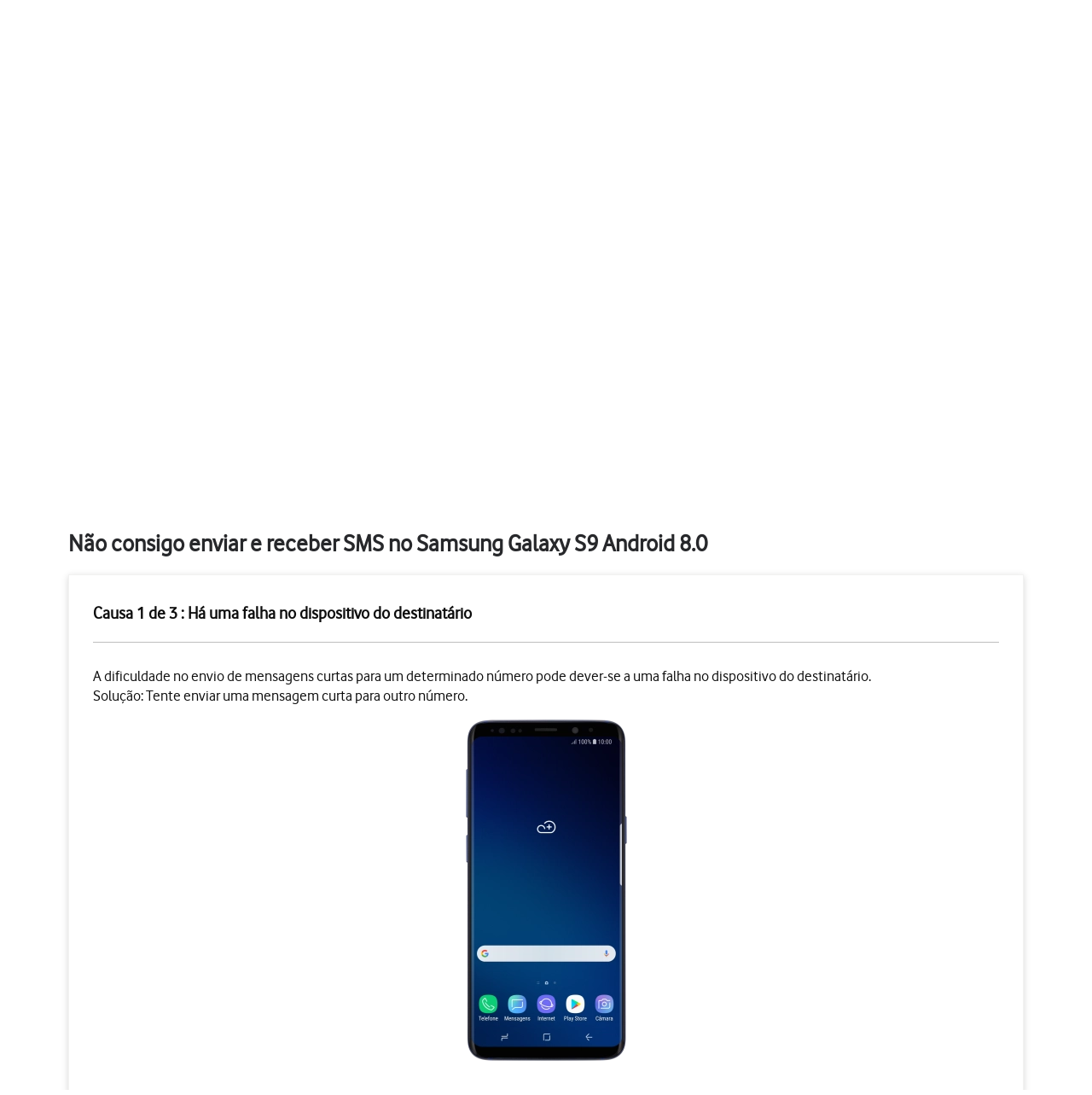

--- FILE ---
content_type: text/html;charset=utf-8
request_url: https://ajuda.vodafone.pt/manuais/samsung/galaxy-s9-android-8-0/troubleshooting/mensagens/nao-consigo-enviar-e-receber-mensagens-curtas/46
body_size: 48008
content:
<!DOCTYPE html><html  lang="pt"><head><meta charset="utf-8">
<meta name="viewport" content="width=device-width, initial-scale=1.0">
<title>Samsung Galaxy S9 - Não consigo enviar e receber SMS no Samsung Galaxy S9 Android 8.0  - Apoio a Clientes Vodafone</title>
<script nonce="o+I/yf655UlHnG9GdwpEd5qY" src="https://tags.vodafone.pt/pt-universal/prod/utag.sync.js"></script>
<script nonce="o+I/yf655UlHnG9GdwpEd5qY" src="https://cdn.sp-selfservice.com/cs/embed/107/sp-content-widget.js" type="text/javascript"></script>
<script nonce="o+I/yf655UlHnG9GdwpEd5qY" src="https://www.vodafone.pt/etc.clientlibs/digital-external-w3/clientlibs/clientlib-external.min.js"></script>
<script nonce="o+I/yf655UlHnG9GdwpEd5qY" src="//customer.cludo.com/scripts/bundles/search-script.min.js"></script>
<script nonce="o+I/yf655UlHnG9GdwpEd5qY" src="//customer.cludo.com/assets/1977/10229/cludo-search.min.js"></script>
<script nonce="o+I/yf655UlHnG9GdwpEd5qY" src="https://www.vodafone.pt/etc.clientlibs/clientlibs/granite/jquery.min.js"></script>
<script nonce="o+I/yf655UlHnG9GdwpEd5qY" src="https://www.vodafone.pt/apps/digital-commons/clientlib-all.min.js"></script>
<script nonce="o+I/yf655UlHnG9GdwpEd5qY" src="https://www.vodafone.pt/etc.clientlibs/digital-commons/clientlibs/common/stores/navigationStore.min.js"></script>
<script nonce="o+I/yf655UlHnG9GdwpEd5qY" integrity="sha384-CUV4hSNwxWgrIOaNxew56Umk9ccWfzryLZVBfTdD4Fr/oVq3jO7OvrIMx/af0J/K" src="/vodafone-pt.js"></script>
<link nonce="o+I/yf655UlHnG9GdwpEd5qY" href="https://www.vodafone.pt/etc.clientlibs/digital-commons/clientlibs/vendor/cludo.min.css" rel="stylesheet">
<link nonce="o+I/yf655UlHnG9GdwpEd5qY" href="https://www.vodafone.pt/apps/digital-commons/clientlib-all-css.min.css" rel="stylesheet">
<style nonce="o+I/yf655UlHnG9GdwpEd5qY">.wm-hl-pointer-1{animation:pointer60 .8s steps(1) infinite;height:60px;width:60px}@keyframes pointer60{0%{background-position:0}to{background-position:-60px}}.wm-hl-pointer-2{animation:pointer120 .8s steps(2) infinite;height:60px;width:60px}@keyframes pointer120{0%{background-position:0}to{background-position:-120px}}.wm-hl-pointer-3{animation:pointer180 .8s steps(3) infinite;height:60px;width:60px}@keyframes pointer180{0%{background-position:0}to{background-position:-180px}}.wm-hl-pointer-4{animation:pointer240 .8s steps(4) infinite;height:60px;width:60px}@keyframes pointer240{0%{background-position:0}to{background-position:-240px}}.wm-hl-pointer-5{animation:pointer300 .8s steps(5) infinite;height:60px;width:60px}@keyframes pointer300{0%{background-position:0}to{background-position:-300px}}.wm-hl-pointer-6{animation:pointer360 .8s steps(6) infinite;height:60px;width:60px}@keyframes pointer360{0%{background-position:0}to{background-position:-360px}}.wm-hl-pointer-7{animation:pointer420 .8s steps(7) infinite;height:60px;width:60px}@keyframes pointer420{0%{background-position:0}to{background-position:-420px}}.wm-hl-pointer-8{animation:pointer480 .8s steps(8) infinite;height:60px;width:60px}@keyframes pointer480{0%{background-position:0}to{background-position:-480px}}.wm-hl-pointer-9{animation:pointer540 .8s steps(9) infinite;height:60px;width:60px}@keyframes pointer540{0%{background-position:0}to{background-position:-540px}}.wm-hl-pointer-10{animation:pointer600 .8s steps(10) infinite;height:60px;width:60px}@keyframes pointer600{0%{background-position:0}to{background-position:-600px}}.wm-hl-pointer-11{animation:pointer660 .8s steps(11) infinite;height:60px;width:60px}@keyframes pointer660{0%{background-position:0}to{background-position:-660px}}.wm-hl-pointer-12{animation:pointer720 .8s steps(12) infinite;height:60px;width:60px}@keyframes pointer720{0%{background-position:0}to{background-position:-720px}}.wm-hl-pointer-13{animation:pointer780 .8s steps(13) infinite;height:60px;width:60px}@keyframes pointer780{0%{background-position:0}to{background-position:-780px}}.wm-hl-pointer-14{animation:pointer840 .8s steps(14) infinite;height:60px;width:60px}@keyframes pointer840{0%{background-position:0}to{background-position:-840px}}.wm-hl-pointer-15{animation:pointer900 .8s steps(15) infinite;height:60px;width:60px}@keyframes pointer900{0%{background-position:0}to{background-position:-900px}}.wm-hl-pointer-16{animation:pointer960 .8s steps(16) infinite;height:60px;width:60px}@keyframes pointer960{0%{background-position:0}to{background-position:-960px}}.wm-hl-pointer-17{animation:pointer1020 .8s steps(17) infinite;height:60px;width:60px}@keyframes pointer1020{0%{background-position:0}to{background-position:-1020px}}.wm-hl-pointer-18{animation:pointer1080 .8s steps(18) infinite;height:60px;width:60px}@keyframes pointer1080{0%{background-position:0}to{background-position:-1080px}}.wm-hl-pointer-19{animation:pointer1140 .8s steps(19) infinite;height:60px;width:60px}@keyframes pointer1140{0%{background-position:0}to{background-position:-1140px}}.wm-hl-pointer-20{animation:pointer1200 .8s steps(20) infinite;height:60px;width:60px}@keyframes pointer1200{0%{background-position:0}to{background-position:-1200px}}.wm-hl{box-sizing:border-box;height:inherit;margin:0 auto;max-height:100%;position:relative;text-align:center;z-index:1}.wm-hl img{display:block}.wm-hl,.wm-hl *{box-sizing:border-box}.wm-hl-highlight{position:relative;z-index:9}.wm-hl-highlight-main,.wm-hl-highlight-mobile{margin:0 auto!important;position:relative}.wm-hl-highlight-main img,.wm-hl-highlight-mobile img{border:0;display:block}.wm-hl-highlight-mobile{display:none}.wm-hl-pointer,.wm-hl-shadow-pointer{cursor:pointer;position:absolute;z-index:99}.wm-hl-pointer img,.wm-hl-shadow-pointer img{width:auto}.wm-hl-shadow-pointer{display:none;overflow:hidden}.wm-hl-callout{height:0;position:absolute;width:0;z-index:98}.wm-hl-callout div{display:block;left:0;position:absolute}.wm-hl-callout div span{background:#f4f8fd;border:1px solid #eaeaea;color:#005c84;display:block;font-size:13px;left:-50%;padding:10px;position:relative;white-space:nowrap}.wm-hl-callout div.north{top:0}.wm-hl-callout div.north span{margin-top:11px}.wm-hl-callout div.north span:after,.wm-hl-callout div.north span:before{border:solid transparent;bottom:100%;content:" ";height:0;left:50%;pointer-events:none;position:absolute;width:0}.wm-hl-callout div.north span:after{border-color:rgba(244,248,253,0) rgba(244,248,253,0) #f4f8fd;border-width:10px;margin-left:-10px}.wm-hl-callout div.north span:before{border-color:hsla(0,0%,92%,0) hsla(0,0%,92%,0) #eaeaea;border-width:11px;margin-left:-11px}.wm-hl-callout div.south{bottom:0}.wm-hl-callout div.south span{margin-bottom:11px}.wm-hl-callout div.south span:after,.wm-hl-callout div.south span:before{border:solid transparent;content:" ";height:0;left:50%;pointer-events:none;position:absolute;top:100%;width:0}.wm-hl-callout div.south span:after{border-color:#f4f8fd rgba(244,248,253,0) rgba(244,248,253,0);border-width:10px;margin-left:-10px}.wm-hl-callout div.south span:before{border-color:#eaeaea hsla(0,0%,92%,0) hsla(0,0%,92%,0);border-width:11px;margin-left:-11px}.wm-hl-old{text-align:center}.wm-hl-zoom-btn{background:#ececec;border:1px solid rgba(0,0,0,.2);text-transform:uppercase}.highlights{text-align:center}.highlights .wm-hl{text-align:left}*,:after,:before{--tw-border-spacing-x:0;--tw-border-spacing-y:0;--tw-translate-x:0;--tw-translate-y:0;--tw-rotate:0;--tw-skew-x:0;--tw-skew-y:0;--tw-scale-x:1;--tw-scale-y:1;--tw-pan-x: ;--tw-pan-y: ;--tw-pinch-zoom: ;--tw-scroll-snap-strictness:proximity;--tw-gradient-from-position: ;--tw-gradient-via-position: ;--tw-gradient-to-position: ;--tw-ordinal: ;--tw-slashed-zero: ;--tw-numeric-figure: ;--tw-numeric-spacing: ;--tw-numeric-fraction: ;--tw-ring-inset: ;--tw-ring-offset-width:0px;--tw-ring-offset-color:#fff;--tw-ring-color:rgba(59,130,246,.5);--tw-ring-offset-shadow:0 0 #0000;--tw-ring-shadow:0 0 #0000;--tw-shadow:0 0 #0000;--tw-shadow-colored:0 0 #0000;--tw-blur: ;--tw-brightness: ;--tw-contrast: ;--tw-grayscale: ;--tw-hue-rotate: ;--tw-invert: ;--tw-saturate: ;--tw-sepia: ;--tw-drop-shadow: ;--tw-backdrop-blur: ;--tw-backdrop-brightness: ;--tw-backdrop-contrast: ;--tw-backdrop-grayscale: ;--tw-backdrop-hue-rotate: ;--tw-backdrop-invert: ;--tw-backdrop-opacity: ;--tw-backdrop-saturate: ;--tw-backdrop-sepia: ;--tw-contain-size: ;--tw-contain-layout: ;--tw-contain-paint: ;--tw-contain-style: }::backdrop{--tw-border-spacing-x:0;--tw-border-spacing-y:0;--tw-translate-x:0;--tw-translate-y:0;--tw-rotate:0;--tw-skew-x:0;--tw-skew-y:0;--tw-scale-x:1;--tw-scale-y:1;--tw-pan-x: ;--tw-pan-y: ;--tw-pinch-zoom: ;--tw-scroll-snap-strictness:proximity;--tw-gradient-from-position: ;--tw-gradient-via-position: ;--tw-gradient-to-position: ;--tw-ordinal: ;--tw-slashed-zero: ;--tw-numeric-figure: ;--tw-numeric-spacing: ;--tw-numeric-fraction: ;--tw-ring-inset: ;--tw-ring-offset-width:0px;--tw-ring-offset-color:#fff;--tw-ring-color:rgba(59,130,246,.5);--tw-ring-offset-shadow:0 0 #0000;--tw-ring-shadow:0 0 #0000;--tw-shadow:0 0 #0000;--tw-shadow-colored:0 0 #0000;--tw-blur: ;--tw-brightness: ;--tw-contrast: ;--tw-grayscale: ;--tw-hue-rotate: ;--tw-invert: ;--tw-saturate: ;--tw-sepia: ;--tw-drop-shadow: ;--tw-backdrop-blur: ;--tw-backdrop-brightness: ;--tw-backdrop-contrast: ;--tw-backdrop-grayscale: ;--tw-backdrop-hue-rotate: ;--tw-backdrop-invert: ;--tw-backdrop-opacity: ;--tw-backdrop-saturate: ;--tw-backdrop-sepia: ;--tw-contain-size: ;--tw-contain-layout: ;--tw-contain-paint: ;--tw-contain-style: }/*! tailwindcss v3.4.17 | MIT License | https://tailwindcss.com*/*,:after,:before{border:0 solid #e5e7eb;box-sizing:border-box}:after,:before{--tw-content:""}:host,html{line-height:1.5;-webkit-text-size-adjust:100%;font-family:vodafone,sans-serif;font-feature-settings:normal;font-variation-settings:normal;-moz-tab-size:4;-o-tab-size:4;tab-size:4;-webkit-tap-highlight-color:transparent}body{line-height:inherit;margin:0}hr{border-top-width:1px;color:inherit;height:0}abbr:where([title]){-webkit-text-decoration:underline dotted;text-decoration:underline dotted}h1,h2,h3,h4,h5,h6{font-size:inherit;font-weight:inherit}a{color:inherit;text-decoration:inherit}b,strong{font-weight:bolder}code,kbd,pre,samp{font-family:ui-monospace,SFMono-Regular,Menlo,Monaco,Consolas,Liberation Mono,Courier New,monospace;font-feature-settings:normal;font-size:1em;font-variation-settings:normal}small{font-size:80%}sub,sup{font-size:75%;line-height:0;position:relative;vertical-align:baseline}sub{bottom:-.25em}sup{top:-.5em}table{border-collapse:collapse;border-color:inherit;text-indent:0}button,input,optgroup,select,textarea{color:inherit;font-family:inherit;font-feature-settings:inherit;font-size:100%;font-variation-settings:inherit;font-weight:inherit;letter-spacing:inherit;line-height:inherit;margin:0;padding:0}button,select{text-transform:none}button,input:where([type=button]),input:where([type=reset]),input:where([type=submit]){-webkit-appearance:button;background-color:transparent;background-image:none}:-moz-focusring{outline:auto}:-moz-ui-invalid{box-shadow:none}progress{vertical-align:baseline}::-webkit-inner-spin-button,::-webkit-outer-spin-button{height:auto}[type=search]{-webkit-appearance:textfield;outline-offset:-2px}::-webkit-search-decoration{-webkit-appearance:none}::-webkit-file-upload-button{-webkit-appearance:button;font:inherit}summary{display:list-item}blockquote,dd,dl,figure,h1,h2,h3,h4,h5,h6,hr,p,pre{margin:0}fieldset{margin:0}fieldset,legend{padding:0}menu,ol,ul{list-style:none;margin:0;padding:0}dialog{padding:0}textarea{resize:vertical}input::-moz-placeholder,textarea::-moz-placeholder{color:#9ca3af;opacity:1}input::placeholder,textarea::placeholder{color:#9ca3af;opacity:1}[role=button],button{cursor:pointer}:disabled{cursor:default}audio,canvas,embed,iframe,img,object,svg,video{display:block;vertical-align:middle}img,video{height:auto;max-width:100%}[hidden]:where(:not([hidden=until-found])){display:none}p{display:block;margin:0}.focus-ring:focus-visible{--tw-ring-offset-shadow:var(--tw-ring-inset) 0 0 0 var(--tw-ring-offset-width) var(--tw-ring-offset-color);--tw-ring-shadow:var(--tw-ring-inset) 0 0 0 calc(2px + var(--tw-ring-offset-width)) var(--tw-ring-color);box-shadow:var(--tw-ring-offset-shadow),var(--tw-ring-shadow),var(--tw-shadow,0 0 #0000);--tw-ring-opacity:1;--tw-ring-color:rgb(230 0 1/var(--tw-ring-opacity,1))}.container{width:100%}@media (min-width:1300px){.container{max-width:1300px}}.word-break{word-break:break-word}#speedperform .sr-only{height:1px;margin:-1px;overflow:hidden;padding:0;position:absolute;width:1px;clip:rect(0,0,0,0);border-width:0;white-space:nowrap}#speedperform .pointer-events-none{pointer-events:none}#speedperform .visible{visibility:visible}#speedperform .collapse{visibility:collapse}#speedperform .static{position:static}#speedperform .fixed{position:fixed}#speedperform .absolute{position:absolute}#speedperform .\!relative{position:relative!important}#speedperform .relative{position:relative}#speedperform .inset-0{top:0;right:0;bottom:0;left:0}#speedperform .inset-y-0{bottom:0;top:0}#speedperform .\!-bottom-2{bottom:-8px!important}#speedperform .\!-left-1{left:-4px!important}#speedperform .-bottom-5{bottom:-20px}#speedperform .-bottom-\[18px\]{bottom:-18px}#speedperform .-bottom-\[38px\]{bottom:-38px}#speedperform .-left-16{left:-64px}#speedperform .-left-2\.5{left:-10px}#speedperform .-left-\[17px\]{left:-17px}#speedperform .-left-\[24px\]{left:-24px}#speedperform .-left-\[27px\]{left:-27px}#speedperform .-right-1{right:-4px}#speedperform .-right-16{right:-64px}#speedperform .-right-2\.5{right:-10px}#speedperform .-top-1{top:-4px}#speedperform .-top-3\.5{top:-14px}#speedperform .bottom-0{bottom:0}#speedperform .bottom-0\.5{bottom:2px}#speedperform .bottom-\[-34px\]{bottom:-34px}#speedperform .bottom-\[inherit\]{bottom:inherit}#speedperform .left-0{left:0}#speedperform .left-2{left:8px}#speedperform .left-5{left:20px}#speedperform .right-0{right:0}#speedperform .right-3{right:12px}#speedperform .right-4{right:16px}#speedperform .top-0{top:0}#speedperform .top-1{top:4px}#speedperform .top-1\.5{top:6px}#speedperform .top-1\/2{top:50%}#speedperform .top-2\.5{top:10px}#speedperform .top-3{top:12px}#speedperform .top-\[100px\]{top:100px}#speedperform .top-\[18px\]{top:18px}#speedperform .top-\[34px\]{top:34px}#speedperform .top-\[42px\]{top:42px}#speedperform .top-\[55\%\]{top:55%}#speedperform .top-\[60px\]{top:60px}#speedperform .-z-10{z-index:-10}#speedperform .z-0{z-index:0}#speedperform .z-10{z-index:10}#speedperform .z-40{z-index:40}#speedperform .z-50{z-index:50}#speedperform .z-\[1\]{z-index:1}#speedperform .z-\[2\]{z-index:2}#speedperform .z-\[999\]{z-index:999}#speedperform .col-span-4{grid-column:span 4/span 4}#speedperform .col-span-6{grid-column:span 6/span 6}#speedperform .-m-2{margin:-8px}#speedperform .m-0{margin:0}#speedperform .m-1{margin:4px}#speedperform .m-1\.5{margin:6px}#speedperform .m-2{margin:8px}#speedperform .\!mx-0{margin-left:0!important;margin-right:0!important}#speedperform .-mx-1\.5{margin-left:-6px;margin-right:-6px}#speedperform .-mx-2{margin-left:-8px;margin-right:-8px}#speedperform .-mx-2\.5{margin-left:-10px;margin-right:-10px}#speedperform .mx-0\.5{margin-left:2px;margin-right:2px}#speedperform .mx-2{margin-left:8px;margin-right:8px}#speedperform .mx-3{margin-left:12px;margin-right:12px}#speedperform .mx-4{margin-left:16px;margin-right:16px}#speedperform .mx-6{margin-left:24px;margin-right:24px}#speedperform .mx-auto{margin-left:auto;margin-right:auto}#speedperform .my-0{margin-bottom:0;margin-top:0}#speedperform .my-0\.5{margin-bottom:2px;margin-top:2px}#speedperform .my-1{margin-bottom:4px;margin-top:4px}#speedperform .my-1\.5{margin-bottom:6px;margin-top:6px}#speedperform .my-2{margin-bottom:8px;margin-top:8px}#speedperform .my-2\.5{margin-bottom:10px;margin-top:10px}#speedperform .my-4{margin-bottom:16px;margin-top:16px}#speedperform .my-5{margin-bottom:20px;margin-top:20px}#speedperform .my-7{margin-bottom:28px;margin-top:28px}#speedperform .-mb-14{margin-bottom:-56px}#speedperform .-mb-7{margin-bottom:-28px}#speedperform .-ml-1{margin-left:-4px}#speedperform .-ml-2{margin-left:-8px}#speedperform .-ml-\[1px\]{margin-left:-1px}#speedperform .-ml-\[3px\]{margin-left:-3px}#speedperform .-mt-1\.5{margin-top:-6px}#speedperform .-mt-2{margin-top:-8px}#speedperform .-mt-9{margin-top:-36px}#speedperform .mb-0\.5{margin-bottom:2px}#speedperform .mb-1{margin-bottom:4px}#speedperform .mb-10{margin-bottom:40px}#speedperform .mb-12{margin-bottom:48px}#speedperform .mb-2{margin-bottom:8px}#speedperform .mb-3{margin-bottom:12px}#speedperform .mb-4{margin-bottom:16px}#speedperform .mb-5{margin-bottom:20px}#speedperform .mb-6{margin-bottom:24px}#speedperform .mb-7{margin-bottom:28px}#speedperform .ml-1{margin-left:4px}#speedperform .ml-2{margin-left:8px}#speedperform .ml-2\.5{margin-left:10px}#speedperform .ml-3{margin-left:12px}#speedperform .ml-4{margin-left:16px}#speedperform .mr-1{margin-right:4px}#speedperform .mr-1\.5{margin-right:6px}#speedperform .mr-2{margin-right:8px}#speedperform .mr-2\.5{margin-right:10px}#speedperform .mr-3{margin-right:12px}#speedperform .mr-4{margin-right:16px}#speedperform .mt-0{margin-top:0}#speedperform .mt-0\.5{margin-top:2px}#speedperform .mt-1{margin-top:4px}#speedperform .mt-10{margin-top:40px}#speedperform .mt-2{margin-top:8px}#speedperform .mt-3{margin-top:12px}#speedperform .mt-4{margin-top:16px}#speedperform .mt-5{margin-top:20px}#speedperform .mt-6{margin-top:24px}#speedperform .mt-9{margin-top:36px}#speedperform .mt-\[20px\]{margin-top:20px}#speedperform .mt-\[2px\]{margin-top:2px}#speedperform .mt-\[30px\]{margin-top:30px}#speedperform .box-border{box-sizing:border-box}#speedperform .line-clamp-2{-webkit-line-clamp:2}#speedperform .line-clamp-2,#speedperform .line-clamp-3{display:-webkit-box;overflow:hidden;-webkit-box-orient:vertical}#speedperform .line-clamp-3{-webkit-line-clamp:3}#speedperform .\!block{display:block!important}#speedperform .block{display:block}#speedperform .inline-block{display:inline-block}#speedperform .inline{display:inline}#speedperform .\!flex{display:flex!important}#speedperform .flex{display:flex}#speedperform .inline-flex{display:inline-flex}#speedperform .table{display:table}#speedperform .grid{display:grid}#speedperform .list-item{display:list-item}#speedperform .\!hidden{display:none!important}#speedperform .hidden{display:none}#speedperform .aspect-video{aspect-ratio:16/9}#speedperform .\!h-12{height:48px!important}#speedperform .\!h-full{height:100%!important}#speedperform .h-0{height:0}#speedperform .h-1{height:4px}#speedperform .h-10{height:40px}#speedperform .h-12{height:48px}#speedperform .h-2{height:8px}#speedperform .h-20{height:80px}#speedperform .h-3{height:12px}#speedperform .h-3\.5{height:14px}#speedperform .h-4{height:16px}#speedperform .h-40{height:160px}#speedperform .h-5{height:20px}#speedperform .h-6{height:24px}#speedperform .h-7{height:28px}#speedperform .h-8{height:32px}#speedperform .h-9{height:36px}#speedperform .h-\[105px\]{height:105px}#speedperform .h-\[125vh\]{height:125vh}#speedperform .h-\[16px\]{height:16px}#speedperform .h-\[17px\]{height:17px}#speedperform .h-\[18px\]{height:18px}#speedperform .h-\[192px\]{height:192px}#speedperform .h-\[22px\]{height:22px}#speedperform .h-\[240px\]{height:240px}#speedperform .h-\[26px\]{height:26px}#speedperform .h-\[30px\]{height:30px}#speedperform .h-\[40px\]{height:40px}#speedperform .h-\[42px\]{height:42px}#speedperform .h-\[44px\]{height:44px}#speedperform .h-\[58px\]{height:58px}#speedperform .h-\[65vh\]{height:65vh}#speedperform .h-\[70vh\]{height:70vh}#speedperform .h-\[84px\]{height:84px}#speedperform .h-full{height:100%}#speedperform .max-h-14{max-height:56px}#speedperform .max-h-16{max-height:64px}#speedperform .max-h-3{max-height:12px}#speedperform .max-h-6{max-height:24px}#speedperform .max-h-60{max-height:240px}#speedperform .max-h-\[126px\]{max-height:126px}#speedperform .max-h-\[15rem\]{max-height:15rem}#speedperform .max-h-\[192px\]{max-height:192px}#speedperform .max-h-\[240px\]{max-height:240px}#speedperform .max-h-\[28px\]{max-height:28px}#speedperform .max-h-\[300px\]{max-height:300px}#speedperform .max-h-\[30vh\]{max-height:30vh}#speedperform .max-h-\[48px\]{max-height:48px}#speedperform .max-h-\[50vh\]{max-height:50vh}#speedperform .max-h-\[70vh\]{max-height:70vh}#speedperform .\!min-h-0{min-height:0!important}#speedperform .min-h-10{min-height:40px}#speedperform .min-h-12{min-height:48px}#speedperform .min-h-14{min-height:56px}#speedperform .min-h-16{min-height:64px}#speedperform .min-h-6{min-height:24px}#speedperform .min-h-8{min-height:32px}#speedperform .min-h-80{min-height:320px}#speedperform .min-h-\[100px\]{min-height:100px}#speedperform .min-h-\[180px\]{min-height:180px}#speedperform .min-h-\[322px\]{min-height:322px}#speedperform .min-h-\[32px\]{min-height:32px}#speedperform .min-h-\[42px\]{min-height:42px}#speedperform .min-h-\[44px\]{min-height:44px}#speedperform .min-h-\[56px\]{min-height:56px}#speedperform .min-h-\[64px\]{min-height:64px}#speedperform .min-h-\[70vh\]{min-height:70vh}#speedperform .min-h-\[72px\]{min-height:72px}#speedperform .min-h-\[82px\]{min-height:82px}#speedperform .min-h-full{min-height:100%}#speedperform .min-h-screen{min-height:100vh}#speedperform .\!w-12{width:48px!important}#speedperform .\!w-\[140px\]{width:140px!important}#speedperform .w-1\/2{width:50%}#speedperform .w-10{width:40px}#speedperform .w-12{width:48px}#speedperform .w-2{width:8px}#speedperform .w-20{width:80px}#speedperform .w-3{width:12px}#speedperform .w-3\.5{width:14px}#speedperform .w-4{width:16px}#speedperform .w-5{width:20px}#speedperform .w-52{width:208px}#speedperform .w-6{width:24px}#speedperform .w-7{width:28px}#speedperform .w-8{width:32px}#speedperform .w-9{width:36px}#speedperform .w-96{width:384px}#speedperform .w-\[16px\]{width:16px}#speedperform .w-\[17px\]{width:17px}#speedperform .w-\[18px\]{width:18px}#speedperform .w-\[22px\]{width:22px}#speedperform .w-\[280px\]{width:280px}#speedperform .w-\[2px\]{width:2px}#speedperform .w-\[30px\]{width:30px}#speedperform .w-\[40px\]{width:40px}#speedperform .w-\[42px\]{width:42px}#speedperform .w-\[84px\]{width:84px}#speedperform .w-\[calc\(100\%-25px\)\]{width:calc(100% - 25px)}#speedperform .w-auto{width:auto}#speedperform .w-fit{width:-moz-fit-content;width:fit-content}#speedperform .w-full{width:100%}#speedperform .w-max{width:-moz-max-content;width:max-content}#speedperform .w-px{width:1px}#speedperform .min-w-0{min-width:0}#speedperform .min-w-12{min-width:48px}#speedperform .min-w-16{min-width:64px}#speedperform .min-w-4{min-width:16px}#speedperform .min-w-80{min-width:320px}#speedperform .min-w-\[120px\]{min-width:120px}#speedperform .min-w-\[130px\]{min-width:130px}#speedperform .min-w-\[200px\]{min-width:200px}#speedperform .min-w-\[240px\]{min-width:240px}#speedperform .min-w-\[250px\]{min-width:250px}#speedperform .min-w-\[32px\]{min-width:32px}#speedperform .min-w-\[6rem\]{min-width:6rem}#speedperform .min-w-full{min-width:100%}#speedperform .\!max-w-full{max-width:100%!important}#speedperform .max-w-14{max-width:56px}#speedperform .max-w-16{max-width:64px}#speedperform .max-w-3{max-width:12px}#speedperform .max-w-6{max-width:24px}#speedperform .max-w-60{max-width:240px}#speedperform .max-w-\[100\%\]{max-width:100%}#speedperform .max-w-\[1000px\]{max-width:1000px}#speedperform .max-w-\[10rem\]{max-width:10rem}#speedperform .max-w-\[1100px\]{max-width:1100px}#speedperform .max-w-\[1168px\]{max-width:1168px}#speedperform .max-w-\[152px\]{max-width:152px}#speedperform .max-w-\[15rem\]{max-width:15rem}#speedperform .max-w-\[280px\]{max-width:280px}#speedperform .max-w-\[28px\]{max-width:28px}#speedperform .max-w-\[400px\]{max-width:400px}#speedperform .max-w-\[48px\]{max-width:48px}#speedperform .max-w-\[50\%\]{max-width:50%}#speedperform .max-w-\[600px\]{max-width:600px}#speedperform .max-w-\[700px\]{max-width:700px}#speedperform .max-w-\[768px\]{max-width:768px}#speedperform .max-w-\[780px\]{max-width:780px}#speedperform .max-w-\[800px\]{max-width:800px}#speedperform .max-w-\[93\%\]{max-width:93%}#speedperform .max-w-\[95\%\]{max-width:95%}#speedperform .max-w-\[970px\]{max-width:970px}#speedperform .max-w-full{max-width:100%}#speedperform .flex-1{flex:1 1 0%}#speedperform .flex-initial{flex:0 1 auto}#speedperform .flex-shrink-0{flex-shrink:0}#speedperform .flex-grow{flex-grow:1}#speedperform .border-collapse{border-collapse:collapse}#speedperform .\!-translate-y-1\/2{--tw-translate-y:-50%!important;transform:translate(var(--tw-translate-x),var(--tw-translate-y)) rotate(var(--tw-rotate)) skew(var(--tw-skew-x)) skewY(var(--tw-skew-y)) scaleX(var(--tw-scale-x)) scaleY(var(--tw-scale-y))!important}#speedperform .-translate-x-1\/2{--tw-translate-x:-50%}#speedperform .-translate-x-12,#speedperform .-translate-x-1\/2{transform:translate(var(--tw-translate-x),var(--tw-translate-y)) rotate(var(--tw-rotate)) skew(var(--tw-skew-x)) skewY(var(--tw-skew-y)) scaleX(var(--tw-scale-x)) scaleY(var(--tw-scale-y))}#speedperform .-translate-x-12{--tw-translate-x:-48px}#speedperform .-translate-y-1\/2{--tw-translate-y:-50%}#speedperform .-translate-y-1\/2,#speedperform .translate-x-12{transform:translate(var(--tw-translate-x),var(--tw-translate-y)) rotate(var(--tw-rotate)) skew(var(--tw-skew-x)) skewY(var(--tw-skew-y)) scaleX(var(--tw-scale-x)) scaleY(var(--tw-scale-y))}#speedperform .translate-x-12{--tw-translate-x:48px}#speedperform .translate-x-\[3px\]{--tw-translate-x:3px}#speedperform .translate-x-\[3px\],#speedperform .translate-y-\[0\]{transform:translate(var(--tw-translate-x),var(--tw-translate-y)) rotate(var(--tw-rotate)) skew(var(--tw-skew-x)) skewY(var(--tw-skew-y)) scaleX(var(--tw-scale-x)) scaleY(var(--tw-scale-y))}#speedperform .translate-y-\[0\]{--tw-translate-y:0}#speedperform .\!-rotate-90{--tw-rotate:-90deg!important}#speedperform .\!-rotate-90,#speedperform .\!rotate-45{transform:translate(var(--tw-translate-x),var(--tw-translate-y)) rotate(var(--tw-rotate)) skew(var(--tw-skew-x)) skewY(var(--tw-skew-y)) scaleX(var(--tw-scale-x)) scaleY(var(--tw-scale-y))!important}#speedperform .\!rotate-45{--tw-rotate:45deg!important}#speedperform .-rotate-90{--tw-rotate:-90deg}#speedperform .-rotate-90,#speedperform .rotate-0{transform:translate(var(--tw-translate-x),var(--tw-translate-y)) rotate(var(--tw-rotate)) skew(var(--tw-skew-x)) skewY(var(--tw-skew-y)) scaleX(var(--tw-scale-x)) scaleY(var(--tw-scale-y))}#speedperform .rotate-0{--tw-rotate:0deg}#speedperform .rotate-180{--tw-rotate:180deg}#speedperform .rotate-180,#speedperform .rotate-90{transform:translate(var(--tw-translate-x),var(--tw-translate-y)) rotate(var(--tw-rotate)) skew(var(--tw-skew-x)) skewY(var(--tw-skew-y)) scaleX(var(--tw-scale-x)) scaleY(var(--tw-scale-y))}#speedperform .rotate-90{--tw-rotate:90deg}#speedperform .scale-100{--tw-scale-x:1;--tw-scale-y:1}#speedperform .scale-100,#speedperform .scale-95{transform:translate(var(--tw-translate-x),var(--tw-translate-y)) rotate(var(--tw-rotate)) skew(var(--tw-skew-x)) skewY(var(--tw-skew-y)) scaleX(var(--tw-scale-x)) scaleY(var(--tw-scale-y))}#speedperform .scale-95{--tw-scale-x:.95;--tw-scale-y:.95}#speedperform .transform{transform:translate(var(--tw-translate-x),var(--tw-translate-y)) rotate(var(--tw-rotate)) skew(var(--tw-skew-x)) skewY(var(--tw-skew-y)) scaleX(var(--tw-scale-x)) scaleY(var(--tw-scale-y))}#speedperform .cursor-default{cursor:default}#speedperform .cursor-pointer{cursor:pointer}#speedperform .resize-none{resize:none}#speedperform .scroll-mt-16{scroll-margin-top:64px}#speedperform .list-inside{list-style-position:inside}#speedperform .list-outside{list-style-position:outside}#speedperform .list-disc{list-style-type:disc}#speedperform .list-none{list-style-type:none}#speedperform .auto-rows-fr{grid-auto-rows:minmax(0,1fr)}#speedperform .grid-cols-1{grid-template-columns:repeat(1,minmax(0,1fr))}#speedperform .grid-cols-2{grid-template-columns:repeat(2,minmax(0,1fr))}#speedperform .grid-cols-\[40\%_1fr\]{grid-template-columns:40% 1fr}#speedperform .grid-cols-\[repeat\(auto-fit\,200px\)\]{grid-template-columns:repeat(auto-fit,200px)}#speedperform .grid-cols-\[repeat\(auto-fit\,minmax\(200px\,1fr\)\)\]{grid-template-columns:repeat(auto-fit,minmax(200px,1fr))}#speedperform .\!flex-row{flex-direction:row!important}#speedperform .flex-row{flex-direction:row}#speedperform .flex-col{flex-direction:column}#speedperform .flex-wrap{flex-wrap:wrap}#speedperform .items-start{align-items:flex-start}#speedperform .items-end{align-items:flex-end}#speedperform .items-center{align-items:center}#speedperform .items-stretch{align-items:stretch}#speedperform .justify-start{justify-content:flex-start}#speedperform .justify-end{justify-content:flex-end}#speedperform .justify-center{justify-content:center}#speedperform .justify-between{justify-content:space-between}#speedperform .gap-1{gap:4px}#speedperform .gap-10{gap:40px}#speedperform .gap-2{gap:8px}#speedperform .gap-3{gap:12px}#speedperform .gap-4{gap:16px}#speedperform .gap-5{gap:20px}#speedperform .gap-6{gap:24px}#speedperform .gap-7{gap:28px}#speedperform .self-start{align-self:flex-start}#speedperform .self-end{align-self:flex-end}#speedperform .self-center{align-self:center}#speedperform .overflow-auto{overflow:auto}#speedperform .overflow-hidden{overflow:hidden}#speedperform .overflow-x-auto{overflow-x:auto}#speedperform .overflow-y-auto{overflow-y:auto}#speedperform .overflow-x-hidden{overflow-x:hidden}#speedperform .truncate{overflow:hidden;text-overflow:ellipsis;white-space:nowrap}#speedperform .text-ellipsis{text-overflow:ellipsis}#speedperform .text-balance{text-wrap:balance}#speedperform .break-words{overflow-wrap:break-word}#speedperform .\!rounded{border-radius:.25rem!important}#speedperform .rounded{border-radius:.25rem}#speedperform .rounded-2xl{border-radius:1rem}#speedperform .rounded-\[4px\]{border-radius:4px}#speedperform .rounded-full{border-radius:9999px}#speedperform .rounded-lg{border-radius:.5rem}#speedperform .rounded-md{border-radius:.375rem}#speedperform .rounded-sm{border-radius:.125rem}#speedperform .rounded-b{border-bottom-left-radius:.25rem;border-bottom-right-radius:.25rem}#speedperform .rounded-b-\[1\.25rem\]{border-bottom-left-radius:1.25rem;border-bottom-right-radius:1.25rem}#speedperform .rounded-b-\[26px\]{border-bottom-left-radius:26px;border-bottom-right-radius:26px}#speedperform .rounded-b-lg{border-bottom-left-radius:.5rem;border-bottom-right-radius:.5rem}#speedperform .rounded-b-none{border-bottom-left-radius:0;border-bottom-right-radius:0}#speedperform .rounded-l{border-bottom-left-radius:.25rem;border-top-left-radius:.25rem}#speedperform .rounded-l-none{border-bottom-left-radius:0;border-top-left-radius:0}#speedperform .rounded-t-\[26px\]{border-top-left-radius:26px;border-top-right-radius:26px}#speedperform .rounded-t-\[4px\]{border-top-left-radius:4px;border-top-right-radius:4px}#speedperform .rounded-t-\[6px\]{border-top-left-radius:6px;border-top-right-radius:6px}#speedperform .rounded-t-lg{border-top-left-radius:.5rem;border-top-right-radius:.5rem}#speedperform .rounded-t-none{border-top-left-radius:0;border-top-right-radius:0}#speedperform .rounded-tl-none{border-top-left-radius:0}#speedperform .border{border-width:1px}#speedperform .border-0{border-width:0}#speedperform .border-2{border-width:2px}#speedperform .border-b{border-bottom-width:1px}#speedperform .border-b-0{border-bottom-width:0}#speedperform .border-l{border-left-width:1px}#speedperform .border-l-4{border-left-width:4px}#speedperform .border-r{border-right-width:1px}#speedperform .border-r-0{border-right-width:0}#speedperform .border-t{border-top-width:1px}#speedperform .border-t-0{border-top-width:0}#speedperform .border-none{border-style:none}#speedperform .\!border-primary{--tw-border-opacity:1!important;border-color:rgb(230 0 1/var(--tw-border-opacity,1))!important}#speedperform .\!border-primary-pressed{--tw-border-opacity:1!important;border-color:rgb(161 0 0/var(--tw-border-opacity,1))!important}#speedperform .\!border-secondary{--tw-border-opacity:1!important;border-color:rgb(0 105 124/var(--tw-border-opacity,1))!important}#speedperform .border-\[\#9C2AA0\]{--tw-border-opacity:1;border-color:rgb(156 42 160/var(--tw-border-opacity,1))}#speedperform .border-\[\#F3F3F4\]{--tw-border-opacity:1;border-color:rgb(243 243 244/var(--tw-border-opacity,1))}#speedperform .border-danger{--tw-border-opacity:1;border-color:rgb(188 0 18/var(--tw-border-opacity,1))}#speedperform .border-monochrome-2{--tw-border-opacity:1;border-color:rgb(242 242 241/var(--tw-border-opacity,1))}#speedperform .border-monochrome-3{--tw-border-opacity:1;border-color:rgb(190 190 190/var(--tw-border-opacity,1))}#speedperform .border-monochrome-4{--tw-border-opacity:1;border-color:rgb(126 126 126/var(--tw-border-opacity,1))}#speedperform .border-monochrome-5{--tw-border-opacity:1;border-color:rgb(38 38 38/var(--tw-border-opacity,1))}#speedperform .border-monochrome-6{--tw-border-opacity:1;border-color:rgb(13 13 13/var(--tw-border-opacity,1))}#speedperform .border-primary{--tw-border-opacity:1;border-color:rgb(230 0 1/var(--tw-border-opacity,1))}#speedperform .border-primary-pressed{--tw-border-opacity:1;border-color:rgb(161 0 0/var(--tw-border-opacity,1))}#speedperform .border-secondary{--tw-border-opacity:1;border-color:rgb(0 105 124/var(--tw-border-opacity,1))}#speedperform .border-secondary-1{--tw-border-opacity:1;border-color:rgb(2 105 124/var(--tw-border-opacity,1))}#speedperform .border-slate-grey{--tw-border-opacity:1;border-color:rgb(39 40 43/var(--tw-border-opacity,1))}#speedperform .border-success{--tw-border-opacity:1;border-color:rgb(15 137 32/var(--tw-border-opacity,1))}#speedperform .border-transparent{border-color:transparent}#speedperform .border-white{--tw-border-opacity:1;border-color:rgb(255 255 255/var(--tw-border-opacity,1))}#speedperform .border-b-monochrome-2{--tw-border-opacity:1;border-bottom-color:rgb(242 242 241/var(--tw-border-opacity,1))}#speedperform .border-b-monochrome-3{--tw-border-opacity:1;border-bottom-color:rgb(190 190 190/var(--tw-border-opacity,1))}#speedperform .border-b-primary{--tw-border-opacity:1;border-bottom-color:rgb(230 0 1/var(--tw-border-opacity,1))}#speedperform .\!bg-primary{--tw-bg-opacity:1!important;background-color:rgb(230 0 1/var(--tw-bg-opacity,1))!important}#speedperform .\!bg-primary-pressed{--tw-bg-opacity:1!important;background-color:rgb(161 0 0/var(--tw-bg-opacity,1))!important}#speedperform .\!bg-transparent{background-color:transparent!important}#speedperform .\!bg-white{--tw-bg-opacity:1!important;background-color:rgb(255 255 255/var(--tw-bg-opacity,1))!important}#speedperform .bg-\[\#2284E0\]{--tw-bg-opacity:1;background-color:rgb(34 132 224/var(--tw-bg-opacity,1))}#speedperform .bg-\[\#25A2B7\]{--tw-bg-opacity:1;background-color:rgb(37 162 183/var(--tw-bg-opacity,1))}#speedperform .bg-\[\#434A54\]{--tw-bg-opacity:1;background-color:rgb(67 74 84/var(--tw-bg-opacity,1))}#speedperform .bg-\[\#89C86A\]{--tw-bg-opacity:1;background-color:rgb(137 200 106/var(--tw-bg-opacity,1))}#speedperform .bg-\[\#9C2AA0\]{--tw-bg-opacity:1;background-color:rgb(156 42 160/var(--tw-bg-opacity,1))}#speedperform .bg-\[\#E4484E\]{--tw-bg-opacity:1;background-color:rgb(228 72 78/var(--tw-bg-opacity,1))}#speedperform .bg-\[\#F3FBFF\]{--tw-bg-opacity:1;background-color:rgb(243 251 255/var(--tw-bg-opacity,1))}#speedperform .bg-\[\#FEC988\]{--tw-bg-opacity:1;background-color:rgb(254 201 136/var(--tw-bg-opacity,1))}#speedperform .bg-\[\#FFFFFF\]{--tw-bg-opacity:1;background-color:rgb(255 255 255/var(--tw-bg-opacity,1))}#speedperform .bg-black{--tw-bg-opacity:1;background-color:rgb(0 0 0/var(--tw-bg-opacity,1))}#speedperform .bg-grey{--tw-bg-opacity:1;background-color:rgb(75 77 78/var(--tw-bg-opacity,1))}#speedperform .bg-monochrome-1{--tw-bg-opacity:1;background-color:rgb(255 255 255/var(--tw-bg-opacity,1))}#speedperform .bg-monochrome-2{--tw-bg-opacity:1;background-color:rgb(242 242 241/var(--tw-bg-opacity,1))}#speedperform .bg-monochrome-2\/50{background-color:#f3f3f280}#speedperform .bg-monochrome-5{--tw-bg-opacity:1;background-color:rgb(38 38 38/var(--tw-bg-opacity,1))}#speedperform .bg-primary{--tw-bg-opacity:1;background-color:rgb(230 0 1/var(--tw-bg-opacity,1))}#speedperform .bg-primary-pressed{--tw-bg-opacity:1;background-color:rgb(161 0 0/var(--tw-bg-opacity,1))}#speedperform .bg-secondary{--tw-bg-opacity:1;background-color:rgb(0 105 124/var(--tw-bg-opacity,1))}#speedperform .bg-secondary-1{--tw-bg-opacity:1;background-color:rgb(2 105 124/var(--tw-bg-opacity,1))}#speedperform .bg-secondary\/20{background-color:#00697c33}#speedperform .bg-slate-grey{--tw-bg-opacity:1;background-color:rgb(39 40 43/var(--tw-bg-opacity,1))}#speedperform .bg-transparent{background-color:transparent}#speedperform .bg-white{--tw-bg-opacity:1;background-color:rgb(255 255 255/var(--tw-bg-opacity,1))}#speedperform .bg-opacity-25{--tw-bg-opacity:.25}#speedperform .bg-gradient-to-t{background-image:linear-gradient(to top,var(--tw-gradient-stops))}#speedperform .bg-none{background-image:none}#speedperform .from-gradient-start{--tw-gradient-from:#760000 var(--tw-gradient-from-position);--tw-gradient-to:rgba(118,0,0,0) var(--tw-gradient-to-position);--tw-gradient-stops:var(--tw-gradient-from),var(--tw-gradient-to)}#speedperform .via-gradient-middle{--tw-gradient-to:rgba(132,0,0,0) var(--tw-gradient-to-position);--tw-gradient-stops:var(--tw-gradient-from),#840000 var(--tw-gradient-via-position),var(--tw-gradient-to)}#speedperform .via-\[36\%\]{--tw-gradient-via-position:36%}#speedperform .to-gradient-end{--tw-gradient-to:#e40101 var(--tw-gradient-to-position)}#speedperform .bg-cover{background-size:cover}#speedperform .bg-no-repeat{background-repeat:no-repeat}#speedperform .object-contain{-o-object-fit:contain;object-fit:contain}#speedperform .object-cover{-o-object-fit:cover;object-fit:cover}#speedperform .\!p-0{padding:0!important}#speedperform .p-0{padding:0}#speedperform .p-0\.5{padding:2px}#speedperform .p-1{padding:4px}#speedperform .p-1\.5{padding:6px}#speedperform .p-2{padding:8px}#speedperform .p-2\.5{padding:10px}#speedperform .p-3{padding:12px}#speedperform .p-4{padding:16px}#speedperform .p-5{padding:20px}#speedperform .p-6{padding:24px}#speedperform .\!px-10{padding-left:40px!important;padding-right:40px!important}#speedperform .\!px-11{padding-left:44px!important;padding-right:44px!important}#speedperform .\!px-3{padding-left:12px!important;padding-right:12px!important}#speedperform .\!py-1\.5{padding-bottom:6px!important;padding-top:6px!important}#speedperform .\!py-2{padding-bottom:8px!important;padding-top:8px!important}#speedperform .px-1{padding-left:4px;padding-right:4px}#speedperform .px-2{padding-left:8px;padding-right:8px}#speedperform .px-2\.5{padding-left:10px;padding-right:10px}#speedperform .px-3{padding-left:12px;padding-right:12px}#speedperform .px-4{padding-left:16px;padding-right:16px}#speedperform .px-5{padding-left:20px;padding-right:20px}#speedperform .px-6{padding-left:24px;padding-right:24px}#speedperform .px-7{padding-left:28px;padding-right:28px}#speedperform .px-8{padding-left:32px;padding-right:32px}#speedperform .px-\[5px\]{padding-left:5px;padding-right:5px}#speedperform .py-1{padding-bottom:4px;padding-top:4px}#speedperform .py-1\.5{padding-bottom:6px;padding-top:6px}#speedperform .py-10{padding-bottom:40px;padding-top:40px}#speedperform .py-2{padding-bottom:8px;padding-top:8px}#speedperform .py-2\.5{padding-bottom:10px;padding-top:10px}#speedperform .py-20{padding-bottom:80px;padding-top:80px}#speedperform .py-3{padding-bottom:12px;padding-top:12px}#speedperform .py-3\.5{padding-bottom:14px;padding-top:14px}#speedperform .py-4{padding-bottom:16px;padding-top:16px}#speedperform .py-5{padding-bottom:20px;padding-top:20px}#speedperform .py-6{padding-bottom:24px;padding-top:24px}#speedperform .py-7{padding-bottom:28px;padding-top:28px}#speedperform .py-\[14px\]{padding-bottom:14px;padding-top:14px}#speedperform .\!pb-4{padding-bottom:16px!important}#speedperform .\!pl-5{padding-left:20px!important}#speedperform .\!pr-6{padding-right:24px!important}#speedperform .pb-1\.5{padding-bottom:6px}#speedperform .pb-10{padding-bottom:40px}#speedperform .pb-11{padding-bottom:44px}#speedperform .pb-2{padding-bottom:8px}#speedperform .pb-4{padding-bottom:16px}#speedperform .pb-5{padding-bottom:20px}#speedperform .pb-7{padding-bottom:28px}#speedperform .pl-16{padding-left:64px}#speedperform .pl-2\.5{padding-left:10px}#speedperform .pl-3{padding-left:12px}#speedperform .pl-4{padding-left:16px}#speedperform .pl-6{padding-left:24px}#speedperform .pr-10{padding-right:40px}#speedperform .pr-12{padding-right:48px}#speedperform .pr-14{padding-right:56px}#speedperform .pr-4{padding-right:16px}#speedperform .pr-8{padding-right:32px}#speedperform .pr-\[18px\]{padding-right:18px}#speedperform .pt-2{padding-top:8px}#speedperform .pt-6{padding-top:24px}#speedperform .pt-7{padding-top:28px}#speedperform .pt-\[88px\]{padding-top:88px}#speedperform .text-left{text-align:left}#speedperform .text-center{text-align:center}#speedperform .align-middle{vertical-align:middle}#speedperform .\!font-vodafone{font-family:vodafone!important}#speedperform .\!font-vodafone-lt{font-family:vodafonelt!important}#speedperform .\!text-base{font-size:16px!important}#speedperform .\!text-lg{font-size:18px!important}#speedperform .\!text-sm{font-size:14px!important}#speedperform .\!text-xl{font-size:20px!important}#speedperform .text-2xl{font-size:24px}#speedperform .text-\[13px\]{font-size:13px}#speedperform .text-\[16px\]{font-size:16px}#speedperform .text-\[18px\]{font-size:18px}#speedperform .text-\[20px\]{font-size:20px}#speedperform .text-\[24px\]{font-size:24px}#speedperform .text-\[28px\]{font-size:28px}#speedperform .text-base{font-size:16px}#speedperform .text-lg{font-size:18px}#speedperform .text-sm{font-size:14px}#speedperform .text-xl{font-size:20px}#speedperform .text-xs{font-size:12px}#speedperform .\!font-bold{font-weight:700!important}#speedperform .\!font-normal{font-weight:400!important}#speedperform .font-bold{font-weight:700}#speedperform .font-light{font-weight:300}#speedperform .font-medium{font-weight:500}#speedperform .font-normal{font-weight:400}#speedperform .font-semibold{font-weight:600}#speedperform .capitalize{text-transform:capitalize}#speedperform .\!leading-\[18px\]{line-height:18px!important}#speedperform .leading-10{line-height:40px}#speedperform .leading-4{line-height:16px}#speedperform .leading-5{line-height:20px}#speedperform .leading-6{line-height:24px}#speedperform .leading-7{line-height:28px}#speedperform .leading-8{line-height:32px}#speedperform .leading-9{line-height:36px}#speedperform .leading-\[18px\]{line-height:18px}#speedperform .leading-\[20px\]{line-height:20px}#speedperform .leading-\[22px\]{line-height:22px}#speedperform .leading-\[24px\]{line-height:24px}#speedperform .leading-\[26px\]{line-height:26px}#speedperform .leading-\[28px\]{line-height:28px}#speedperform .-tracking-\[\.04em\]{letter-spacing:-.04em}#speedperform .tracking-tight{letter-spacing:-.025em}#speedperform .\!text-black{--tw-text-opacity:1!important;color:rgb(0 0 0/var(--tw-text-opacity,1))!important}#speedperform .\!text-monochrome-6{--tw-text-opacity:1!important;color:rgb(13 13 13/var(--tw-text-opacity,1))!important}#speedperform .\!text-primary{--tw-text-opacity:1!important;color:rgb(230 0 1/var(--tw-text-opacity,1))!important}#speedperform .\!text-slate-grey{--tw-text-opacity:1!important;color:rgb(39 40 43/var(--tw-text-opacity,1))!important}#speedperform .\!text-white{--tw-text-opacity:1!important;color:rgb(255 255 255/var(--tw-text-opacity,1))!important}#speedperform .text-\[\#02697C\]{--tw-text-opacity:1;color:rgb(2 105 124/var(--tw-text-opacity,1))}#speedperform .text-\[\#333333\]{--tw-text-opacity:1;color:rgb(51 51 51/var(--tw-text-opacity,1))}#speedperform .text-\[\#616364\]{--tw-text-opacity:1;color:rgb(97 99 100/var(--tw-text-opacity,1))}#speedperform .text-black{--tw-text-opacity:1;color:rgb(0 0 0/var(--tw-text-opacity,1))}#speedperform .text-danger{--tw-text-opacity:1;color:rgb(188 0 18/var(--tw-text-opacity,1))}#speedperform .text-grey{--tw-text-opacity:1;color:rgb(75 77 78/var(--tw-text-opacity,1))}#speedperform .text-inherit{color:inherit}#speedperform .text-monochrome-2{--tw-text-opacity:1;color:rgb(242 242 241/var(--tw-text-opacity,1))}#speedperform .text-monochrome-4{--tw-text-opacity:1;color:rgb(126 126 126/var(--tw-text-opacity,1))}#speedperform .text-monochrome-5{--tw-text-opacity:1;color:rgb(38 38 38/var(--tw-text-opacity,1))}#speedperform .text-monochrome-6{--tw-text-opacity:1;color:rgb(13 13 13/var(--tw-text-opacity,1))}#speedperform .text-primary{--tw-text-opacity:1;color:rgb(230 0 1/var(--tw-text-opacity,1))}#speedperform .text-primary-hover{--tw-text-opacity:1;color:rgb(195 0 0/var(--tw-text-opacity,1))}#speedperform .text-secondary{--tw-text-opacity:1;color:rgb(0 105 124/var(--tw-text-opacity,1))}#speedperform .text-secondary-1{--tw-text-opacity:1;color:rgb(2 105 124/var(--tw-text-opacity,1))}#speedperform .text-slate-grey{--tw-text-opacity:1;color:rgb(39 40 43/var(--tw-text-opacity,1))}#speedperform .text-success{--tw-text-opacity:1;color:rgb(15 137 32/var(--tw-text-opacity,1))}#speedperform .text-white{--tw-text-opacity:1;color:rgb(255 255 255/var(--tw-text-opacity,1))}#speedperform .underline{text-decoration-line:underline}#speedperform .no-underline{text-decoration-line:none}#speedperform .\!opacity-0{opacity:0!important}#speedperform .opacity-0{opacity:0}#speedperform .opacity-100{opacity:1}#speedperform .opacity-50{opacity:.5}#speedperform .opacity-60{opacity:.6}#speedperform .mix-blend-multiply{mix-blend-mode:multiply}#speedperform .shadow{--tw-shadow:0 1px 3px 0 rgba(0,0,0,.1),0 1px 2px -1px rgba(0,0,0,.1);--tw-shadow-colored:0 1px 3px 0 var(--tw-shadow-color),0 1px 2px -1px var(--tw-shadow-color)}#speedperform .shadow,#speedperform .shadow-2xl{box-shadow:var(--tw-ring-offset-shadow,0 0 #0000),var(--tw-ring-shadow,0 0 #0000),var(--tw-shadow)}#speedperform .shadow-2xl{--tw-shadow:0 25px 50px -12px rgba(0,0,0,.25);--tw-shadow-colored:0 25px 50px -12px var(--tw-shadow-color)}#speedperform .shadow-\[0px_2px_8px_0_\#00000016\]{--tw-shadow:0px 2px 8px 0 #00000016;--tw-shadow-colored:0px 2px 8px 0 var(--tw-shadow-color);box-shadow:var(--tw-ring-offset-shadow,0 0 #0000),var(--tw-ring-shadow,0 0 #0000),var(--tw-shadow)}#speedperform .shadow-\[0px_2px_8px_0px_\#00000016\]{--tw-shadow:0px 2px 8px 0px #00000016;--tw-shadow-colored:0px 2px 8px 0px var(--tw-shadow-color);box-shadow:var(--tw-ring-offset-shadow,0 0 #0000),var(--tw-ring-shadow,0 0 #0000),var(--tw-shadow)}#speedperform .shadow-\[0px_2px_8px_0px_\#00000029\]{--tw-shadow:0px 2px 8px 0px #00000029;--tw-shadow-colored:0px 2px 8px 0px var(--tw-shadow-color)}#speedperform .shadow-\[0px_2px_8px_0px_\#00000029\],#speedperform .shadow-md{box-shadow:var(--tw-ring-offset-shadow,0 0 #0000),var(--tw-ring-shadow,0 0 #0000),var(--tw-shadow)}#speedperform .shadow-md{--tw-shadow:0 4px 6px -1px rgba(0,0,0,.1),0 2px 4px -2px rgba(0,0,0,.1);--tw-shadow-colored:0 4px 6px -1px var(--tw-shadow-color),0 2px 4px -2px var(--tw-shadow-color)}#speedperform .shadow-xl{--tw-shadow:0 20px 25px -5px rgba(0,0,0,.1),0 8px 10px -6px rgba(0,0,0,.1);--tw-shadow-colored:0 20px 25px -5px var(--tw-shadow-color),0 8px 10px -6px var(--tw-shadow-color);box-shadow:var(--tw-ring-offset-shadow,0 0 #0000),var(--tw-ring-shadow,0 0 #0000),var(--tw-shadow)}#speedperform .shadow-black\/10{--tw-shadow-color:rgba(0,0,0,.1);--tw-shadow:var(--tw-shadow-colored)}#speedperform .outline-none{outline:2px solid transparent;outline-offset:2px}#speedperform .\!outline{outline-style:solid!important}#speedperform .outline{outline-style:solid}#speedperform .\!outline-0{outline-width:0!important}#speedperform .outline-2{outline-width:2px}#speedperform .ring-0{--tw-ring-offset-shadow:var(--tw-ring-inset) 0 0 0 var(--tw-ring-offset-width) var(--tw-ring-offset-color);--tw-ring-shadow:var(--tw-ring-inset) 0 0 0 calc(var(--tw-ring-offset-width)) var(--tw-ring-color)}#speedperform .ring-0,#speedperform .ring-2{box-shadow:var(--tw-ring-offset-shadow),var(--tw-ring-shadow),var(--tw-shadow,0 0 #0000)}#speedperform .ring-2{--tw-ring-offset-shadow:var(--tw-ring-inset) 0 0 0 var(--tw-ring-offset-width) var(--tw-ring-offset-color);--tw-ring-shadow:var(--tw-ring-inset) 0 0 0 calc(2px + var(--tw-ring-offset-width)) var(--tw-ring-color)}#speedperform .ring-secondary-7{--tw-ring-opacity:1;--tw-ring-color:rgb(189 0 0/var(--tw-ring-opacity,1))}#speedperform .ring-secondary-focus{--tw-ring-opacity:1;--tw-ring-color:rgb(0 176 202/var(--tw-ring-opacity,1))}#speedperform .ring-offset-2{--tw-ring-offset-width:2px}#speedperform .blur{--tw-blur:blur(8px)}#speedperform .blur,#speedperform .filter{filter:var(--tw-blur) var(--tw-brightness) var(--tw-contrast) var(--tw-grayscale) var(--tw-hue-rotate) var(--tw-invert) var(--tw-saturate) var(--tw-sepia) var(--tw-drop-shadow)}#speedperform .backdrop-filter{-webkit-backdrop-filter:var(--tw-backdrop-blur) var(--tw-backdrop-brightness) var(--tw-backdrop-contrast) var(--tw-backdrop-grayscale) var(--tw-backdrop-hue-rotate) var(--tw-backdrop-invert) var(--tw-backdrop-opacity) var(--tw-backdrop-saturate) var(--tw-backdrop-sepia);backdrop-filter:var(--tw-backdrop-blur) var(--tw-backdrop-brightness) var(--tw-backdrop-contrast) var(--tw-backdrop-grayscale) var(--tw-backdrop-hue-rotate) var(--tw-backdrop-invert) var(--tw-backdrop-opacity) var(--tw-backdrop-saturate) var(--tw-backdrop-sepia)}#speedperform .transition{transition-duration:.15s;transition-property:color,background-color,border-color,text-decoration-color,fill,stroke,opacity,box-shadow,transform,filter,-webkit-backdrop-filter;transition-property:color,background-color,border-color,text-decoration-color,fill,stroke,opacity,box-shadow,transform,filter,backdrop-filter;transition-property:color,background-color,border-color,text-decoration-color,fill,stroke,opacity,box-shadow,transform,filter,backdrop-filter,-webkit-backdrop-filter;transition-timing-function:cubic-bezier(.4,0,.2,1)}#speedperform .transition-all{transition-duration:.15s;transition-property:all;transition-timing-function:cubic-bezier(.4,0,.2,1)}#speedperform .transition-opacity{transition-duration:.15s;transition-property:opacity;transition-timing-function:cubic-bezier(.4,0,.2,1)}#speedperform .transition-shadow{transition-duration:.15s;transition-property:box-shadow;transition-timing-function:cubic-bezier(.4,0,.2,1)}#speedperform .transition-transform{transition-duration:.15s;transition-property:transform;transition-timing-function:cubic-bezier(.4,0,.2,1)}#speedperform .duration-0{transition-duration:0s}#speedperform .duration-100{transition-duration:.1s}#speedperform .duration-150{transition-duration:.15s}#speedperform .duration-200{transition-duration:.2s}#speedperform .duration-300{transition-duration:.3s}#speedperform .duration-500{transition-duration:.5s}#speedperform .duration-75{transition-duration:75ms}#speedperform .duration-\[400ms\]{transition-duration:.4s}#speedperform .ease-in{transition-timing-function:cubic-bezier(.4,0,1,1)}#speedperform .ease-out{transition-timing-function:cubic-bezier(0,0,.2,1)}#speedperform .content-\[\'\'\]{--tw-content:"";content:var(--tw-content)}@font-face{font-display:swap;font-family:Vodafone;font-style:normal;font-weight:700;src:url(/_nuxt/Vodafone-Bold.DXwmsAxE.ttf) format("truetype"),url(/_nuxt/Vodafone-Bold.BGb9EZGR.woff2) format("woff2"),url(/_nuxt/Vodafone-Bold.gF5kCeV0.woff) format("woff")}@font-face{font-display:swap;font-family:Vodafone;font-style:normal;font-weight:300;src:url(/_nuxt/VodafoneLight.Ea_AYCPa.ttf) format("truetype"),url(/_nuxt/Vodafone-Light.Y5xVe_xo.woff2) format("woff2"),url(/_nuxt/Vodafone-Light.D9qMR-tI.woff) format("woff")}@font-face{font-display:swap;font-family:VodafoneLT;font-style:normal;font-weight:400;src:url(/_nuxt/VodafoneLight.Ea_AYCPa.ttf) format("truetype"),url(/_nuxt/Vodafone-Light.Y5xVe_xo.woff2) format("woff2"),url(/_nuxt/Vodafone-Light.D9qMR-tI.woff) format("woff")}@font-face{font-display:swap;font-family:Vodafone;font-style:normal;font-weight:400;src:url(/_nuxt/VodafoneRg.BPLOm0o5.ttf) format("truetype")}body{font-size:16px}b,body,strong{font-family:vodafone}b,strong{font-weight:700}.speedperform{--tw-text-opacity:1;color:rgb(75 77 78/var(--tw-text-opacity,1))}.speedperform .grid{display:grid;letter-spacing:normal;list-style:initial;margin:initial;padding-left:0}.speedperform .device-card-item{border-radius:.5rem;border-width:1px;--tw-border-opacity:1;border-color:rgb(190 190 190/var(--tw-border-opacity,1));--tw-bg-opacity:1;background-color:rgb(255 255 255/var(--tw-bg-opacity,1));--tw-shadow:0px 2px 8px 0px #00000029;--tw-shadow-colored:0px 2px 8px 0px var(--tw-shadow-color);box-shadow:var(--tw-ring-offset-shadow,0 0 #0000),var(--tw-ring-shadow,0 0 #0000),var(--tw-shadow)}.speedperform .article-preview a,.speedperform .guide a,.speedperform a.external,.speedperform a.internal,.speedperform p>a{cursor:pointer;--tw-text-opacity:1;color:rgb(230 0 1/var(--tw-text-opacity,1));text-decoration-line:underline}.speedperform .article-preview a:hover,.speedperform .guide a:hover,.speedperform a.external:hover,.speedperform a.internal:hover,.speedperform p>a:hover{--tw-text-opacity:1;color:rgb(195 0 0/var(--tw-text-opacity,1))}.speedperform .article-preview a:active,.speedperform .guide a:active,.speedperform a.external:active,.speedperform a.internal:active,.speedperform p>a:active{--tw-text-opacity:1;color:rgb(161 0 0/var(--tw-text-opacity,1))}.grid:after,.speedperform .grid:before{content:none}body .sp-content-module .show-btn-control{display:none}body.advisor-visible .sp-content-module .show-btn-control{display:block}.swiper-slide-active{min-width:auto}.navigation--fixed{position:static}.navigation-static{height:0!important}.speedperform :focus{outline:none!important}footer :focus,header :focus{outline-color:#00b0ca;outline-style:solid}.button-suggestion{border-radius:.375rem;border-width:2px;display:block;--tw-border-opacity:1;background-color:transparent;border-color:rgb(255 255 255/var(--tw-border-opacity,1));font-size:18px;line-height:24px;padding:10px 20px;--tw-text-opacity:1;color:rgb(255 255 255/var(--tw-text-opacity,1))}.button-suggestion:focus-visible{border-color:transparent;--tw-ring-opacity:1!important;--tw-ring-color:rgb(0 176 202/var(--tw-ring-opacity,1))!important}@media (min-width:1024px){.button-suggestion{padding:14px 24px}}.breadcrumb{margin-left:auto;margin-right:auto;padding-left:10px;padding-right:10px}.html-block .button:focus-visible,.speedperform a:focus-visible{--tw-ring-offset-shadow:var(--tw-ring-inset) 0 0 0 var(--tw-ring-offset-width) var(--tw-ring-offset-color);--tw-ring-shadow:var(--tw-ring-inset) 0 0 0 calc(2px + var(--tw-ring-offset-width)) var(--tw-ring-color);box-shadow:var(--tw-ring-offset-shadow),var(--tw-ring-shadow),var(--tw-shadow,0 0 #0000);--tw-ring-opacity:1;--tw-ring-color:rgb(230 0 1/var(--tw-ring-opacity,1))}.result-wrap .description{--tw-text-opacity:1;color:rgb(255 255 255/var(--tw-text-opacity,1))}body.advisor-widget-open{overflow:hidden!important}.sp-advisor-widget .modal{visibility:visible}.skip-link{left:2px;position:absolute;text-decoration:none;top:-40px;transition:top .3s ease;z-index:100001;--tw-bg-opacity:1;background-color:rgb(39 40 43/var(--tw-bg-opacity,1));padding:8px 16px;--tw-text-opacity:1;color:rgb(255 255 255/var(--tw-text-opacity,1))}.skip-link:focus{top:2px}.widget-btn-close:focus-visible{--tw-ring-offset-shadow:var(--tw-ring-inset) 0 0 0 var(--tw-ring-offset-width) var(--tw-ring-offset-color);--tw-ring-shadow:var(--tw-ring-inset) 0 0 0 calc(2px + var(--tw-ring-offset-width)) var(--tw-ring-color);box-shadow:var(--tw-ring-offset-shadow),var(--tw-ring-shadow),var(--tw-shadow,0 0 #0000);--tw-ring-opacity:1;--tw-ring-color:rgb(0 176 202/var(--tw-ring-opacity,1))}@media (min-width:640px){.sm\:container{width:100%}@media (min-width:1300px){.sm\:container{max-width:1300px}}}#speedperform :is(.marker\:font-normal *)::marker{font-weight:400}#speedperform .marker\:font-normal::marker{font-weight:400}#speedperform .placeholder\:\!text-black::-moz-placeholder{--tw-text-opacity:1!important;color:rgb(0 0 0/var(--tw-text-opacity,1))!important}#speedperform .placeholder\:\!text-black::placeholder{--tw-text-opacity:1!important;color:rgb(0 0 0/var(--tw-text-opacity,1))!important}#speedperform .placeholder\:opacity-50::-moz-placeholder{opacity:.5}#speedperform .placeholder\:opacity-50::placeholder{opacity:.5}#speedperform .before\:absolute:before{content:var(--tw-content);position:absolute}#speedperform .before\:-top-2:before{content:var(--tw-content);top:-8px}#speedperform .before\:left-0:before{content:var(--tw-content);left:0}#speedperform .before\:mr-\[0\.55rem\]:before{content:var(--tw-content);margin-right:.55rem}#speedperform .before\:inline-block:before{content:var(--tw-content);display:inline-block}#speedperform .before\:h-full:before{content:var(--tw-content);height:100%}#speedperform .before\:w-1:before{content:var(--tw-content);width:4px}#speedperform .before\:font-none:before{content:var(--tw-content);font-family:none}#speedperform .before\:text-\[13px\]:before{content:var(--tw-content);font-size:13px}#speedperform .before\:content-\[\'\'\]:before{--tw-content:"";content:var(--tw-content)}#speedperform .before\:content-\[\'\\25CB\'\]:before{--tw-content:"○";content:var(--tw-content)}#speedperform .before\:content-\[\'\\25FC\'\]:before{--tw-content:"◼";content:var(--tw-content)}#speedperform .after\:absolute:after{content:var(--tw-content);position:absolute}#speedperform .after\:bottom-0:after{bottom:0;content:var(--tw-content)}#speedperform .after\:h-1:after{content:var(--tw-content);height:4px}#speedperform .after\:w-full:after{content:var(--tw-content);width:100%}#speedperform .after\:rounded-t-sm:after{border-top-left-radius:.125rem;border-top-right-radius:.125rem;content:var(--tw-content)}#speedperform .after\:bg-transparent:after{background-color:transparent;content:var(--tw-content)}#speedperform .after\:content-\[\'\'\]:after{--tw-content:"";content:var(--tw-content)}#speedperform .first\:pt-0:first-child{padding-top:0}#speedperform .last\:\!mr-0:last-child{margin-right:0!important}#speedperform .last\:mb-0:last-child{margin-bottom:0}#speedperform .last\:border-b-0:last-child{border-bottom-width:0}#speedperform .last\:border-r-0:last-child{border-right-width:0}#speedperform .last\:border-none:last-child{border-style:none}#speedperform .last\:pb-2:last-child{padding-bottom:8px}#speedperform .hover\:border-monochrome-3:hover{--tw-border-opacity:1;border-color:rgb(190 190 190/var(--tw-border-opacity,1))}#speedperform .hover\:border-primary-hover:hover{--tw-border-opacity:1;border-color:rgb(195 0 0/var(--tw-border-opacity,1))}#speedperform .hover\:border-secondary-hover:hover{--tw-border-opacity:1;border-color:rgb(49 49 49/var(--tw-border-opacity,1))}#speedperform .hover\:border-white:hover{--tw-border-opacity:1;border-color:rgb(255 255 255/var(--tw-border-opacity,1))}#speedperform .hover\:\!bg-\[\#005969\]:hover{--tw-bg-opacity:1!important;background-color:rgb(0 89 105/var(--tw-bg-opacity,1))!important}#speedperform .hover\:bg-\[\#F2F2F180\]:hover{background-color:#f2f2f180}#speedperform .hover\:bg-black\/5:hover{background-color:#0000000d}#speedperform .hover\:bg-danger:hover{--tw-bg-opacity:1;background-color:rgb(188 0 18/var(--tw-bg-opacity,1))}#speedperform .hover\:bg-monochrome-2:hover{--tw-bg-opacity:1;background-color:rgb(242 242 241/var(--tw-bg-opacity,1))}#speedperform .hover\:bg-monochrome-2\/50:hover{background-color:#f3f3f280}#speedperform .hover\:bg-monochrome-3:hover{--tw-bg-opacity:1;background-color:rgb(190 190 190/var(--tw-bg-opacity,1))}#speedperform .hover\:bg-monochrome-6\/15:hover{background-color:#0d0d0d26}#speedperform .hover\:bg-primary-hover:hover{--tw-bg-opacity:1;background-color:rgb(195 0 0/var(--tw-bg-opacity,1))}#speedperform .hover\:bg-secondary-1\/10:hover{background-color:#02697c1a}#speedperform .hover\:bg-secondary-hover:hover{--tw-bg-opacity:1;background-color:rgb(49 49 49/var(--tw-bg-opacity,1))}#speedperform .hover\:bg-secondary\/10:hover{background-color:#00697c1a}#speedperform .hover\:bg-success:hover{--tw-bg-opacity:1;background-color:rgb(15 137 32/var(--tw-bg-opacity,1))}#speedperform .hover\:bg-transparent:hover{background-color:transparent}#speedperform .hover\:text-\[\#02697C\]:hover{--tw-text-opacity:1;color:rgb(2 105 124/var(--tw-text-opacity,1))}#speedperform .hover\:text-primary:hover{--tw-text-opacity:1;color:rgb(230 0 1/var(--tw-text-opacity,1))}#speedperform .hover\:text-primary-hover:hover{--tw-text-opacity:1;color:rgb(195 0 0/var(--tw-text-opacity,1))}#speedperform .hover\:text-secondary:hover{--tw-text-opacity:1;color:rgb(0 105 124/var(--tw-text-opacity,1))}#speedperform .hover\:text-secondary-1:hover{--tw-text-opacity:1;color:rgb(2 105 124/var(--tw-text-opacity,1))}#speedperform .hover\:text-slate-grey:hover{--tw-text-opacity:1;color:rgb(39 40 43/var(--tw-text-opacity,1))}#speedperform .hover\:text-white:hover{--tw-text-opacity:1;color:rgb(255 255 255/var(--tw-text-opacity,1))}#speedperform .hover\:shadow-\[0px_4px_8px_0_\#00000016\]:hover{--tw-shadow:0px 4px 8px 0 #00000016;--tw-shadow-colored:0px 4px 8px 0 var(--tw-shadow-color);box-shadow:var(--tw-ring-offset-shadow,0 0 #0000),var(--tw-ring-shadow,0 0 #0000),var(--tw-shadow)}#speedperform .hover\:shadow-\[0px_4px_8px_0px_\#00000033\]:hover{--tw-shadow:0px 4px 8px 0px #00000033;--tw-shadow-colored:0px 4px 8px 0px var(--tw-shadow-color);box-shadow:var(--tw-ring-offset-shadow,0 0 #0000),var(--tw-ring-shadow,0 0 #0000),var(--tw-shadow)}#speedperform .hover\:brightness-90:hover{--tw-brightness:brightness(.9);filter:var(--tw-blur) var(--tw-brightness) var(--tw-contrast) var(--tw-grayscale) var(--tw-hue-rotate) var(--tw-invert) var(--tw-saturate) var(--tw-sepia) var(--tw-drop-shadow)}#speedperform .hover\:before\:bg-monochrome-3:hover:before{content:var(--tw-content);--tw-bg-opacity:1;background-color:rgb(190 190 190/var(--tw-bg-opacity,1))}#speedperform .hover\:after\:bg-primary-hover:hover:after{content:var(--tw-content);--tw-bg-opacity:1;background-color:rgb(195 0 0/var(--tw-bg-opacity,1))}#speedperform .focus\:border:focus{border-width:1px}#speedperform .focus\:border-secondary-1:focus{--tw-border-opacity:1;border-color:rgb(2 105 124/var(--tw-border-opacity,1))}#speedperform .focus\:outline-none:focus{outline:2px solid transparent;outline-offset:2px}#speedperform .focus\:outline-0:focus{outline-width:0}#speedperform .focus-visible\:h-11:focus-visible{height:44px}#speedperform .focus-visible\:w-\[43px\]:focus-visible{width:43px}#speedperform .focus-visible\:bg-primary-pressed:focus-visible{--tw-bg-opacity:1;background-color:rgb(161 0 0/var(--tw-bg-opacity,1))}#speedperform .focus-visible\:\!outline:focus-visible{outline-style:solid!important}#speedperform .focus-visible\:\!-outline-offset-4:focus-visible{outline-offset:-4px!important}#speedperform .focus-visible\:\!ring-2:focus-visible{--tw-ring-offset-shadow:var(--tw-ring-inset) 0 0 0 var(--tw-ring-offset-width) var(--tw-ring-offset-color)!important;--tw-ring-shadow:var(--tw-ring-inset) 0 0 0 calc(2px + var(--tw-ring-offset-width)) var(--tw-ring-color)!important;box-shadow:var(--tw-ring-offset-shadow),var(--tw-ring-shadow),var(--tw-shadow,0 0 #0000)!important}#speedperform .focus-visible\:ring:focus-visible{--tw-ring-offset-shadow:var(--tw-ring-inset) 0 0 0 var(--tw-ring-offset-width) var(--tw-ring-offset-color);--tw-ring-shadow:var(--tw-ring-inset) 0 0 0 calc(3px + var(--tw-ring-offset-width)) var(--tw-ring-color);box-shadow:var(--tw-ring-offset-shadow),var(--tw-ring-shadow),var(--tw-shadow,0 0 #0000)}#speedperform .focus-visible\:ring-2:focus-visible{--tw-ring-offset-shadow:var(--tw-ring-inset) 0 0 0 var(--tw-ring-offset-width) var(--tw-ring-offset-color);--tw-ring-shadow:var(--tw-ring-inset) 0 0 0 calc(2px + var(--tw-ring-offset-width)) var(--tw-ring-color);box-shadow:var(--tw-ring-offset-shadow),var(--tw-ring-shadow),var(--tw-shadow,0 0 #0000)}#speedperform .focus-visible\:\!ring-primary-hover:focus-visible{--tw-ring-opacity:1!important;--tw-ring-color:rgb(195 0 0/var(--tw-ring-opacity,1))!important}#speedperform .focus-visible\:ring-primary-hover:focus-visible{--tw-ring-opacity:1;--tw-ring-color:rgb(195 0 0/var(--tw-ring-opacity,1))}#speedperform .focus-visible\:ring-secondary-focus:focus-visible{--tw-ring-opacity:1;--tw-ring-color:rgb(0 176 202/var(--tw-ring-opacity,1))}#speedperform .focus-visible\:backdrop-brightness-90:focus-visible{--tw-backdrop-brightness:brightness(.9);-webkit-backdrop-filter:var(--tw-backdrop-blur) var(--tw-backdrop-brightness) var(--tw-backdrop-contrast) var(--tw-backdrop-grayscale) var(--tw-backdrop-hue-rotate) var(--tw-backdrop-invert) var(--tw-backdrop-opacity) var(--tw-backdrop-saturate) var(--tw-backdrop-sepia);backdrop-filter:var(--tw-backdrop-blur) var(--tw-backdrop-brightness) var(--tw-backdrop-contrast) var(--tw-backdrop-grayscale) var(--tw-backdrop-hue-rotate) var(--tw-backdrop-invert) var(--tw-backdrop-opacity) var(--tw-backdrop-saturate) var(--tw-backdrop-sepia)}#speedperform .active\:border-primary-pressed:active{--tw-border-opacity:1;border-color:rgb(161 0 0/var(--tw-border-opacity,1))}#speedperform .active\:border-secondary-pressed:active{--tw-border-opacity:1;border-color:rgb(86 86 86/var(--tw-border-opacity,1))}#speedperform .active\:border-b-primary-pressed:active{--tw-border-opacity:1;border-bottom-color:rgb(161 0 0/var(--tw-border-opacity,1))}#speedperform .active\:bg-primary-pressed:active{--tw-bg-opacity:1;background-color:rgb(161 0 0/var(--tw-bg-opacity,1))}#speedperform .active\:bg-secondary-pressed:active{--tw-bg-opacity:1;background-color:rgb(86 86 86/var(--tw-bg-opacity,1))}#speedperform .active\:font-bold:active{font-weight:700}#speedperform .active\:text-primary-pressed:active{--tw-text-opacity:1;color:rgb(161 0 0/var(--tw-text-opacity,1))}#speedperform .active\:text-white:active{--tw-text-opacity:1;color:rgb(255 255 255/var(--tw-text-opacity,1))}#speedperform .disabled\:pointer-events-none:disabled{pointer-events:none}#speedperform .disabled\:opacity-40:disabled{opacity:.4}#speedperform .aria-selected\:text-primary[aria-selected=true]{--tw-text-opacity:1;color:rgb(230 0 1/var(--tw-text-opacity,1))}@media (min-width:640px){#speedperform .sm\:right-8{right:32px}#speedperform .sm\:-mx-4{margin-left:-16px;margin-right:-16px}#speedperform .sm\:mx-auto{margin-left:auto;margin-right:auto}#speedperform .sm\:my-4{margin-bottom:16px;margin-top:16px}#speedperform .sm\:my-6{margin-bottom:24px;margin-top:24px}#speedperform .sm\:-mb-14{margin-bottom:-56px}#speedperform .sm\:-mt-2{margin-top:-8px}#speedperform .sm\:-mt-2\.5{margin-top:-10px}#speedperform .sm\:-mt-3\.5{margin-top:-14px}#speedperform .sm\:mb-10{margin-bottom:40px}#speedperform .sm\:mb-4{margin-bottom:16px}#speedperform .sm\:mb-7{margin-bottom:28px}#speedperform .sm\:mb-8{margin-bottom:32px}#speedperform .sm\:ml-\[20px\]{margin-left:20px}#speedperform .sm\:mr-5{margin-right:20px}#speedperform .sm\:mt-5{margin-top:20px}#speedperform .sm\:mt-6{margin-top:24px}#speedperform .sm\:mt-\[38px\]{margin-top:38px}#speedperform .sm\:hidden{display:none}#speedperform .sm\:\!h-\[112px\]{height:112px!important}#speedperform .sm\:h-10{height:40px}#speedperform .sm\:h-9{height:36px}#speedperform .sm\:h-\[155px\]{height:155px}#speedperform .sm\:h-\[28px\]{height:28px}#speedperform .sm\:h-\[56px\]{height:56px}#speedperform .sm\:h-fit{height:-moz-fit-content;height:fit-content}#speedperform .sm\:min-h-20{min-height:80px}#speedperform .sm\:w-10{width:40px}#speedperform .sm\:w-9{width:36px}#speedperform .sm\:w-\[28px\]{width:28px}#speedperform .sm\:w-\[56px\]{width:56px}#speedperform .sm\:w-auto{width:auto}#speedperform .sm\:w-fit{width:-moz-fit-content;width:fit-content}#speedperform .sm\:max-w-\[1180px\]{max-width:1180px}#speedperform .sm\:max-w-\[15rem\]{max-width:15rem}#speedperform .sm\:max-w-\[20rem\]{max-width:20rem}#speedperform .sm\:max-w-\[95\%\]{max-width:95%}#speedperform .sm\:grid-cols-2{grid-template-columns:repeat(2,minmax(0,1fr))}#speedperform .sm\:grid-cols-3{grid-template-columns:repeat(3,minmax(0,1fr))}#speedperform .sm\:justify-center{justify-content:center}#speedperform .sm\:gap-6{gap:24px}#speedperform .sm\:p-10{padding:40px}#speedperform .sm\:px-10{padding-left:40px;padding-right:40px}#speedperform .sm\:px-4{padding-left:16px;padding-right:16px}#speedperform .sm\:py-16{padding-bottom:64px;padding-top:64px}#speedperform .sm\:py-6{padding-bottom:24px;padding-top:24px}#speedperform .sm\:py-7{padding-bottom:28px;padding-top:28px}#speedperform .sm\:py-\[68px\]{padding-bottom:68px;padding-top:68px}#speedperform .sm\:pb-10{padding-bottom:40px}#speedperform .sm\:pb-7{padding-bottom:28px}#speedperform .sm\:pl-0{padding-left:0}#speedperform .sm\:pl-8{padding-left:32px}#speedperform .sm\:pr-16{padding-right:64px}#speedperform .sm\:pt-3{padding-top:12px}#speedperform .sm\:text-left{text-align:left}#speedperform .sm\:text-2xl{font-size:24px}#speedperform .sm\:text-5xl{font-size:48px}#speedperform .sm\:text-\[20px\]{font-size:20px}#speedperform .sm\:text-\[24px\]{font-size:24px}#speedperform .sm\:text-\[48px\]{font-size:48px}#speedperform .sm\:text-base{font-size:16px}#speedperform .sm\:text-lg{font-size:18px}#speedperform .sm\:text-xl{font-size:20px}#speedperform .sm\:font-normal{font-weight:400}#speedperform .sm\:leading-10{line-height:40px}#speedperform .sm\:leading-\[28px\]{line-height:28px}#speedperform .sm\:leading-\[40px\]{line-height:40px}#speedperform .sm\:leading-\[64px\]{line-height:64px}}@media (min-width:768px){#speedperform .md\:right-5{right:20px}#speedperform .md\:top-5{top:20px}#speedperform .md\:col-start-6{grid-column-start:6}#speedperform .md\:col-end-6{grid-column-end:6}#speedperform .md\:my-0{margin-bottom:0;margin-top:0}#speedperform .md\:my-3{margin-bottom:12px;margin-top:12px}#speedperform .md\:-mb-14{margin-bottom:-56px}#speedperform .md\:mb-0{margin-bottom:0}#speedperform .md\:mb-10{margin-bottom:40px}#speedperform .md\:mb-2{margin-bottom:8px}#speedperform .md\:mb-4{margin-bottom:16px}#speedperform .md\:mb-5{margin-bottom:20px}#speedperform .md\:mb-6{margin-bottom:24px}#speedperform .md\:mb-7{margin-bottom:28px}#speedperform .md\:mb-8{margin-bottom:32px}#speedperform .md\:mt-7{margin-top:28px}#speedperform .md\:block{display:block}#speedperform .md\:flex{display:flex}#speedperform .md\:hidden{display:none}#speedperform .md\:\!h-16{height:64px!important}#speedperform .md\:h-\[300px\]{height:300px}#speedperform .md\:max-h-20{max-height:80px}#speedperform .md\:max-h-\[300px\]{max-height:300px}#speedperform .md\:max-h-\[600px\]{max-height:600px}#speedperform .md\:min-h-20{min-height:80px}#speedperform .md\:min-h-\[300px\]{min-height:300px}#speedperform .md\:\!w-16{width:64px!important}#speedperform .md\:w-auto{width:auto}#speedperform .md\:min-w-20{min-width:80px}#speedperform .md\:min-w-\[294px\]{min-width:294px}#speedperform .md\:max-w-20{max-width:80px}#speedperform .md\:max-w-\[140px\]{max-width:140px}#speedperform .md\:max-w-\[184px\]{max-width:184px}#speedperform .md\:max-w-\[240px\]{max-width:240px}#speedperform .md\:max-w-\[300px\]{max-width:300px}#speedperform .md\:grid-cols-3{grid-template-columns:repeat(3,minmax(0,1fr))}#speedperform .md\:grid-cols-4{grid-template-columns:repeat(4,minmax(0,1fr))}#speedperform .md\:grid-cols-6{grid-template-columns:repeat(6,minmax(0,1fr))}#speedperform .md\:flex-row{flex-direction:row}#speedperform .md\:items-start{align-items:flex-start}#speedperform .md\:items-center{align-items:center}#speedperform .md\:justify-start{justify-content:flex-start}#speedperform .md\:justify-end{justify-content:flex-end}#speedperform .md\:justify-center{justify-content:center}#speedperform .md\:justify-between{justify-content:space-between}#speedperform .md\:gap-2{gap:8px}#speedperform .md\:gap-4{gap:16px}#speedperform .md\:truncate{overflow:hidden;text-overflow:ellipsis;white-space:nowrap}#speedperform .md\:rounded-xl{border-radius:.75rem}#speedperform .md\:p-6{padding:24px}#speedperform .md\:px-10{padding-left:40px;padding-right:40px}#speedperform .md\:px-20{padding-left:80px;padding-right:80px}#speedperform .md\:px-7{padding-left:28px;padding-right:28px}#speedperform .md\:py-10{padding-bottom:40px;padding-top:40px}#speedperform .md\:py-2\.5{padding-bottom:10px;padding-top:10px}#speedperform .md\:py-\[34px\]{padding-bottom:34px;padding-top:34px}#speedperform .md\:pt-10{padding-top:40px}#speedperform .md\:\!text-xl{font-size:20px!important}#speedperform .md\:text-2xl{font-size:24px}#speedperform .md\:text-\[28px\]{font-size:28px}#speedperform .md\:text-\[32px\]{font-size:32px}#speedperform .md\:text-\[56px\]{font-size:56px}#speedperform .md\:text-base{font-size:16px}#speedperform .md\:text-lg{font-size:18px}#speedperform .md\:text-xl{font-size:20px}#speedperform .md\:leading-10{line-height:40px}#speedperform .md\:leading-5{line-height:20px}#speedperform .md\:leading-7{line-height:28px}#speedperform .md\:leading-8{line-height:32px}#speedperform .md\:leading-\[25px\]{line-height:25px}#speedperform .md\:leading-\[28px\]{line-height:28px}#speedperform .md\:leading-\[38px\]{line-height:38px}#speedperform .md\:leading-\[64px\]{line-height:64px}#speedperform .md\:shadow-\[0px_4px_8px_0_rgba\(0\,0\,0\,0\.16\)\]{--tw-shadow:0px 4px 8px 0 rgba(0,0,0,.16);--tw-shadow-colored:0px 4px 8px 0 var(--tw-shadow-color);box-shadow:var(--tw-ring-offset-shadow,0 0 #0000),var(--tw-ring-shadow,0 0 #0000),var(--tw-shadow)}}@media (min-width:1024px){#speedperform .lg\:absolute{position:absolute}#speedperform .lg\:-bottom-\[15px\]{bottom:-15px}#speedperform .lg\:-left-\[17px\]{left:-17px}#speedperform .lg\:-left-\[26px\]{left:-26px}#speedperform .lg\:-left-\[29px\]{left:-29px}#speedperform .lg\:bottom-\[-35px\]{bottom:-35px}#speedperform .lg\:left-0{left:0}#speedperform .lg\:right-0{right:0}#speedperform .lg\:top-\[11px\]{top:11px}#speedperform .lg\:top-\[15px\]{top:15px}#speedperform .lg\:top-\[35px\]{top:35px}#speedperform .lg\:mx-auto{margin-left:auto;margin-right:auto}#speedperform .lg\:my-2{margin-bottom:8px;margin-top:8px}#speedperform .lg\:mb-0{margin-bottom:0}#speedperform .lg\:mb-10{margin-bottom:40px}#speedperform .lg\:mb-4{margin-bottom:16px}#speedperform .lg\:mb-5{margin-bottom:20px}#speedperform .lg\:mb-6{margin-bottom:24px}#speedperform .lg\:mb-7{margin-bottom:28px}#speedperform .lg\:ml-4{margin-left:16px}#speedperform .lg\:ml-5{margin-left:20px}#speedperform .lg\:mr-12{margin-right:48px}#speedperform .lg\:mr-2{margin-right:8px}#speedperform .lg\:mt-0{margin-top:0}#speedperform .lg\:mt-10{margin-top:40px}#speedperform .lg\:mt-4{margin-top:16px}#speedperform .lg\:block{display:block}#speedperform .lg\:inline{display:inline}#speedperform .lg\:flex{display:flex}#speedperform .lg\:grid{display:grid}#speedperform .lg\:hidden{display:none}#speedperform .lg\:h-10{height:40px}#speedperform .lg\:h-12{height:48px}#speedperform .lg\:h-16{height:64px}#speedperform .lg\:h-\[20px\]{height:20px}#speedperform .lg\:h-\[26px\]{height:26px}#speedperform .lg\:h-\[350px\]{height:350px}#speedperform .lg\:h-\[64px\]{height:64px}#speedperform .lg\:h-\[92px\]{height:92px}#speedperform .lg\:max-h-\[160px\]{max-height:160px}#speedperform .lg\:max-h-\[400px\]{max-height:400px}#speedperform .lg\:max-h-none{max-height:none}#speedperform .lg\:min-h-\[140px\]{min-height:140px}#speedperform .lg\:min-h-\[400px\]{min-height:400px}#speedperform .lg\:w-1\/2{width:50%}#speedperform .lg\:w-12{width:48px}#speedperform .lg\:w-16{width:64px}#speedperform .lg\:w-\[20px\]{width:20px}#speedperform .lg\:w-\[26px\]{width:26px}#speedperform .lg\:w-\[92px\]{width:92px}#speedperform .lg\:min-w-0{min-width:0}#speedperform .lg\:min-w-16{min-width:64px}#speedperform .lg\:min-w-\[160px\]{min-width:160px}#speedperform .lg\:min-w-\[280px\]{min-width:280px}#speedperform .lg\:min-w-\[400px\]{min-width:400px}#speedperform .lg\:max-w-\[215px\]{max-width:215px}#speedperform .lg\:max-w-\[400px\]{max-width:400px}#speedperform .lg\:max-w-none{max-width:none}#speedperform .lg\:translate-x-\[3px\]{--tw-translate-x:3px}#speedperform .lg\:translate-x-\[3px\],#speedperform .lg\:translate-y-\[4px\]{transform:translate(var(--tw-translate-x),var(--tw-translate-y)) rotate(var(--tw-rotate)) skew(var(--tw-skew-x)) skewY(var(--tw-skew-y)) scaleX(var(--tw-scale-x)) scaleY(var(--tw-scale-y))}#speedperform .lg\:translate-y-\[4px\]{--tw-translate-y:4px}#speedperform .lg\:grid-cols-4{grid-template-columns:repeat(4,minmax(0,1fr))}#speedperform .lg\:grid-cols-5{grid-template-columns:repeat(5,minmax(0,1fr))}#speedperform .lg\:grid-cols-\[280px_280px_1fr\]{grid-template-columns:280px 280px 1fr}#speedperform .lg\:flex-nowrap{flex-wrap:nowrap}#speedperform .lg\:items-center{align-items:center}#speedperform .lg\:gap-10{gap:40px}#speedperform .lg\:gap-5{gap:20px}#speedperform .lg\:gap-7{gap:28px}#speedperform .lg\:self-start{align-self:flex-start}#speedperform .lg\:border-monochrome-2{--tw-border-opacity:1;border-color:rgb(242 242 241/var(--tw-border-opacity,1))}#speedperform .lg\:bg-white{--tw-bg-opacity:1;background-color:rgb(255 255 255/var(--tw-bg-opacity,1))}#speedperform .lg\:px-0{padding-left:0;padding-right:0}#speedperform .lg\:px-10{padding-left:40px;padding-right:40px}#speedperform .lg\:px-4{padding-left:16px;padding-right:16px}#speedperform .lg\:px-5{padding-left:20px;padding-right:20px}#speedperform .lg\:px-7{padding-left:28px;padding-right:28px}#speedperform .lg\:py-10{padding-bottom:40px;padding-top:40px}#speedperform .lg\:py-12{padding-bottom:48px;padding-top:48px}#speedperform .lg\:py-4{padding-bottom:16px;padding-top:16px}#speedperform .lg\:py-5{padding-bottom:20px;padding-top:20px}#speedperform .lg\:py-7{padding-bottom:28px;padding-top:28px}#speedperform .lg\:py-8{padding-bottom:32px;padding-top:32px}#speedperform .lg\:py-\[17px\]{padding-bottom:17px;padding-top:17px}#speedperform .lg\:pb-0{padding-bottom:0}#speedperform .lg\:pb-10{padding-bottom:40px}#speedperform .lg\:pb-20{padding-bottom:80px}#speedperform .lg\:pb-4{padding-bottom:16px}#speedperform .lg\:pb-8{padding-bottom:32px}#speedperform .lg\:pt-10{padding-top:40px}#speedperform .lg\:pt-7{padding-top:28px}#speedperform .lg\:text-left{text-align:left}#speedperform .lg\:text-2xl{font-size:24px}#speedperform .lg\:text-\[28px\]{font-size:28px}#speedperform .lg\:text-base{font-size:16px}#speedperform .lg\:text-lg{font-size:18px}#speedperform .lg\:text-sm{font-size:14px}#speedperform .lg\:text-xl{font-size:20px}#speedperform .lg\:font-bold{font-weight:700}#speedperform .lg\:leading-10{line-height:40px}#speedperform .lg\:leading-6{line-height:24px}#speedperform .lg\:leading-7{line-height:28px}#speedperform .lg\:leading-8{line-height:32px}#speedperform .lg\:leading-\[18px\]{line-height:18px}#speedperform .lg\:leading-\[26px\]{line-height:26px}#speedperform .lg\:text-monochrome-2{--tw-text-opacity:1;color:rgb(242 242 241/var(--tw-text-opacity,1))}#speedperform .lg\:text-slate-grey{--tw-text-opacity:1;color:rgb(39 40 43/var(--tw-text-opacity,1))}}@media (min-width:1280px){#speedperform .xl\:mt-9{margin-top:36px}#speedperform .xl\:block{display:block}#speedperform .xl\:hidden{display:none}#speedperform .xl\:min-w-\[334px\]{min-width:334px}#speedperform .xl\:max-w-\[1000px\]{max-width:1000px}#speedperform .xl\:max-w-\[460px\]{max-width:460px}#speedperform .xl\:grid-cols-5{grid-template-columns:repeat(5,minmax(0,1fr))}#speedperform .xl\:grid-cols-\[350px_350px_1fr\]{grid-template-columns:350px 350px 1fr}#speedperform .xl\:gap-16{gap:64px}#speedperform .xl\:gap-6{gap:24px}#speedperform .xl\:pt-16{padding-top:64px}#speedperform .xl\:text-2xl{font-size:24px}#speedperform .xl\:text-\[40px\]{font-size:40px}#speedperform .xl\:leading-10{line-height:40px}#speedperform .xl\:leading-\[48px\]{line-height:48px}}@media (min-width:1536px){#speedperform .\32xl\:mt-10{margin-top:40px}}#speedperform .\[\&\:has\(\:focus-visible\)\]\:text-primary:has(:focus-visible){--tw-text-opacity:1;color:rgb(230 0 1/var(--tw-text-opacity,1))}#speedperform :is(.\[\&_div\]\:flex-1 div){flex:1 1 0%}#speedperform :is(.\[\&_div\]\:justify-start div){justify-content:flex-start}#speedperform :is(.\[\&_div\]\:justify-end div){justify-content:flex-end}#speedperform :is(.\[\&_div\]\:justify-center div){justify-content:center}</style>
<style nonce="o+I/yf655UlHnG9GdwpEd5qY">.search-menu-items::-webkit-scrollbar{height:8px;width:8px}.search-menu-items::-webkit-scrollbar-thumb{border-radius:.125rem;--tw-bg-opacity:1;background-color:rgb(13 13 13/var(--tw-bg-opacity,1))}.search-menu-items::-webkit-scrollbar-thumb:hover{background-color:#0d0d0d99}</style>
<style nonce="o+I/yf655UlHnG9GdwpEd5qY">.sp-search[data-v-10527989]{flex:1 1 0%;position:relative}.sp-search.opened .search-input[data-v-10527989]{border-bottom-left-radius:0;border-bottom-right-radius:0;border-width:0;--tw-bg-opacity:1;background-color:rgb(255 255 255/var(--tw-bg-opacity,1))}.search-input[data-v-10527989]{border-radius:1rem;display:flex;flex:1 1 0%;height:40px;--tw-bg-opacity:1;background-color:rgb(75 77 78/var(--tw-bg-opacity,1))}@media (min-width:640px){.search-input[data-v-10527989]{height:56px}}.search-input.is-focused[data-v-10527989]{box-shadow:0 0 0 1px rgb(var(--color-primary));--tw-bg-opacity:1;background-color:rgb(255 255 255/var(--tw-bg-opacity,1));outline-color:#00b0ca!important;outline-style:solid!important;outline-width:2px}.search-input>input[data-v-10527989]{background-color:transparent;flex:1 1 0%;font-size:16px;margin-left:24px;margin-right:24px}.search-input>input[data-v-10527989]::-moz-placeholder{--tw-text-opacity:1;color:rgb(0 105 124/var(--tw-text-opacity,1))}.search-input>input[data-v-10527989]::placeholder{--tw-text-opacity:1;color:rgb(0 105 124/var(--tw-text-opacity,1))}.search-input .loader[data-v-10527989]{margin-right:16px}.search-menu[data-v-10527989]{border-radius:.25rem .25rem 1.25rem 1.25rem;border-top-left-radius:0;border-top-right-radius:0;border-width:1px;box-shadow:2px 6px 12px #00000026;display:flex;flex-direction:column;left:0;overflow:hidden;position:absolute;width:100%;z-index:9;--tw-bg-opacity:1;background-color:rgb(255 255 255/var(--tw-bg-opacity,1))}.search-menu-items[data-v-10527989]{flex:1 1 0%;max-height:50vh;overflow:auto;padding:12px}</style>
<style nonce="o+I/yf655UlHnG9GdwpEd5qY">li[data-v-901ded30]{display:flex;flex:1 1 0%;justify-content:center}@media (min-width:768px){li.default-tab[data-v-901ded30]{max-width:184px}}@media (min-width:1024px){li.default-tab[data-v-901ded30]{max-width:215px}}li.default-tab:first-child .base-btn-tab[data-v-901ded30]{border-bottom-left-radius:.5rem;border-top-left-radius:.5rem}li.default-tab:last-child .base-btn-tab[data-v-901ded30]{border-bottom-right-radius:.5rem;border-top-right-radius:.5rem}li.default-tab .base-btn-tab[data-v-901ded30]{align-items:center;display:flex;gap:8px;justify-content:center;min-height:72px;width:100%;--tw-bg-opacity:1;background-color:rgb(255 255 255/var(--tw-bg-opacity,1));font-size:18px;line-height:24px;padding-left:4px;padding-right:4px;--tw-text-opacity:1;color:rgb(39 40 43/var(--tw-text-opacity,1));transition-duration:.15s;transition-property:all;transition-timing-function:cubic-bezier(.4,0,.2,1)}@media (min-width:1280px){li.default-tab .base-btn-tab[data-v-901ded30]{gap:12px}}li.default-tab .base-btn-tab[data-v-901ded30]:hover{--tw-bg-opacity:1;background-color:rgb(195 0 0/var(--tw-bg-opacity,1));--tw-text-opacity:1;color:rgb(255 255 255/var(--tw-text-opacity,1))}li.default-tab .base-btn-tab[data-v-901ded30]:active{--tw-bg-opacity:1;background-color:rgb(161 0 0/var(--tw-bg-opacity,1))}li.default-tab .base-btn-tab.selected[data-v-901ded30]{background-color:rgb(230 0 1/var(--tw-bg-opacity,1));font-weight:700;letter-spacing:-.04em}li.default-tab .base-btn-tab.selected[data-v-901ded30],li.default-tab .base-btn-tab.selected[data-v-901ded30]:hover{--tw-bg-opacity:1;--tw-text-opacity:1;color:rgb(255 255 255/var(--tw-text-opacity,1))}li.default-tab .base-btn-tab.selected[data-v-901ded30]:hover{background-color:rgb(195 0 0/var(--tw-bg-opacity,1))}li.default-tab .base-btn-tab.selected[data-v-901ded30]:active{--tw-bg-opacity:1;background-color:rgb(161 0 0/var(--tw-bg-opacity,1))}li.underline-tab[data-v-901ded30]{max-width:50%}li.underline-tab .base-btn-tab[data-v-901ded30]{align-items:center;display:flex;flex-direction:column;font-size:18px;min-height:82px;padding-bottom:8px;padding-top:8px;position:relative;text-decoration-line:none!important;width:100%}li.underline-tab .base-btn-tab[data-v-901ded30]:after{background-color:transparent;border-top-left-radius:.125rem;border-top-right-radius:.125rem;bottom:0;height:4px;position:absolute;width:100%;--tw-content:"";content:var(--tw-content)}li.underline-tab .base-btn-tab[data-v-901ded30]:hover:after{content:var(--tw-content);--tw-bg-opacity:1;background-color:rgb(195 0 0/var(--tw-bg-opacity,1))}li.underline-tab .base-btn-tab[data-v-901ded30]:active:after{content:var(--tw-content);--tw-bg-opacity:1;background-color:rgb(161 0 0/var(--tw-bg-opacity,1))}li.underline-tab .base-btn-tab>span[data-v-901ded30]{line-height:24px;margin-bottom:4px;margin-top:4px;text-align:center}li.underline-tab .base-btn-tab.selected[data-v-901ded30]{font-weight:700;letter-spacing:-.04em}li.underline-tab .base-btn-tab.selected[data-v-901ded30]:after{content:var(--tw-content);--tw-bg-opacity:1;background-color:rgb(230 0 1/var(--tw-bg-opacity,1))}li.outline-tab[data-v-901ded30]{flex:0 1 auto}li.outline-tab .base-btn-tab[data-v-901ded30]{align-items:center;border-radius:9999px;border-width:1px;display:flex;gap:8px;margin-bottom:4px;margin-top:4px;--tw-border-opacity:1;border-color:rgb(126 126 126/var(--tw-border-opacity,1));font-size:18px;line-height:26px;padding:6px 16px}li.outline-tab .base-btn-tab[data-v-901ded30]:hover{background-color:#0d0d0d26}@media (min-width:768px){li.outline-tab .base-btn-tab[data-v-901ded30]{margin-bottom:0;margin-top:0;padding-bottom:10px;padding-top:10px}}li.outline-tab .base-btn-tab.selected[data-v-901ded30]{--tw-border-opacity:1;border-color:rgb(0 105 124/var(--tw-border-opacity,1));--tw-bg-opacity:1;background-color:rgb(0 105 124/var(--tw-bg-opacity,1));--tw-text-opacity:1;color:rgb(255 255 255/var(--tw-text-opacity,1))}li.outline-tab .base-btn-tab.selected[data-v-901ded30]:hover{--tw-bg-opacity:1!important;background-color:rgb(0 89 105/var(--tw-bg-opacity,1))!important}</style>
<link nonce="o+I/yf655UlHnG9GdwpEd5qY" integrity="sha384-CGpc/FZgJwvF/llByU9wJXsZTsA/DEc77Eiudl/dH4mvFxKmGNZ3QpqgS25xaO02" rel="stylesheet" href="/_nuxt/_model_.BanYTT3c.css" crossorigin>
<link nonce="o+I/yf655UlHnG9GdwpEd5qY" integrity="sha384-r1uzosN7yzonK9jyYzeFM3r9IZqOnj5nfgx1iklBy220iwpSnzvXVbS2bM6vNVvK" rel="stylesheet" href="/_nuxt/Breadcrumb.CW5x5WOa.css" crossorigin>
<link nonce="o+I/yf655UlHnG9GdwpEd5qY" integrity="sha384-Npn6LGGbS/SRi1ubNJcwbxcmAf7ZDsIHLTURGC0fcoopH3ZJOI0H1KuJG2Pw4ohN" rel="stylesheet" href="/_nuxt/Tooltip.Cng8_Ava.css" crossorigin>
<link nonce="o+I/yf655UlHnG9GdwpEd5qY" integrity="sha384-Pm6cDUR3WFMS419Xr1b3jto2rRWXClhy0WI0QeiwFaD+XFZA/5cMAE45l0PON6is" rel="stylesheet" href="/_nuxt/SpButton.BU1EogRa.css" crossorigin>
<link nonce="o+I/yf655UlHnG9GdwpEd5qY" integrity="sha384-fZma9SxPxa5exhZdMlLU7Z29dmv6vqaUl4I6jfr/MDchgkREsrQFcPHJ+G1VdvNf" rel="stylesheet" href="/_nuxt/MostPopularArticles.DoOWwxkV.css" crossorigin>
<link nonce="o+I/yf655UlHnG9GdwpEd5qY" integrity="sha384-23M7pq42j09t1LO2Um1lDIZD3gUAgroTOgdUvjRSB9mhNpe0Su6GOdnzPtx4FcQL" rel="stylesheet" href="/_nuxt/TabsCategory.DX0Oo-6X.css" crossorigin>
<link nonce="o+I/yf655UlHnG9GdwpEd5qY" integrity="sha384-7WLzuPH7Bg8EDtfp3OdBPaTnfk7UqgiYnFj9OGpWIRu9aial+d25lquU8r1pSRVt" rel="stylesheet" href="/_nuxt/TransitionCollapse.DPqjGdOd.css" crossorigin>
<link nonce="o+I/yf655UlHnG9GdwpEd5qY" integrity="sha384-cl5kxlGmYFX2ARWOkzqCeE90Ach3IFyJFR1bXaEUWvQ0qRN8SADU8lv/pUHoCvlx" rel="stylesheet" href="/_nuxt/Search.DO3C16ov.css" crossorigin>
<link nonce="o+I/yf655UlHnG9GdwpEd5qY" integrity="sha384-F5fY3xX0+LEuvHdAu5Pdi/XY5SbUe/W8OxgdT4WOgLpmQTwOx/EEGl46YTRbIp40" rel="stylesheet" href="/_nuxt/Feedback.Dblua4lo.css" crossorigin>
<link nonce="o+I/yf655UlHnG9GdwpEd5qY" integrity="sha384-2UlFYnS6tKQBb92cyd0QKoPTur9lLkjIABAYzlqMuIfLmKAJHGm9DzF3uWqEUPXi" rel="stylesheet" href="/_nuxt/Guide.BgePWOWv.css" crossorigin>
<link nonce="o+I/yf655UlHnG9GdwpEd5qY" integrity="sha384-w9xmhW3nqSYajfXPvMGzMx/u4da54M4HxnYKnii2WHgMopuR7SQ8V0Sp/1gXR7sf" rel="stylesheet" href="/_nuxt/ContentWidget.DI18yRh8.css" crossorigin>
<link nonce="o+I/yf655UlHnG9GdwpEd5qY" integrity="sha384-vP4KiRL2fMNzzfblS2OsGEVwJGwtcqxFus3murDlBdmaZTGKkESwgNSHJ0GPQsKf" rel="modulepreload" as="script" crossorigin href="/_nuxt/7YN8Eebo.js">
<link nonce="o+I/yf655UlHnG9GdwpEd5qY" integrity="sha384-1FTCfsfKu++Nzbb1Jg9t2EH7N5DBDpXFbELf9StB9XFBsZ4k+XGnzwOD5GLIIO79" rel="preload" as="script" crossorigin href="/_nuxt/D78udJ8i-legacy.js">
<link nonce="o+I/yf655UlHnG9GdwpEd5qY" integrity="sha384-5dndi5VzeecpafY6y0A2FddEUO0d6QsxiNn+a2bW9GM4scqZvAw88hYKeR1BgodO" rel="preload" as="script" crossorigin href="/_nuxt/D7YE4Ocu-legacy.js">
<link nonce="o+I/yf655UlHnG9GdwpEd5qY" integrity="sha384-m5/qUinzIqe4IDAidt4s7T68SLWhAhFPKWovZbsv22Y5PEqtfd59XKOszwTqXqK8" rel="modulepreload" as="script" crossorigin href="/_nuxt/BwChZg-Q.js">
<link nonce="o+I/yf655UlHnG9GdwpEd5qY" integrity="sha384-uK4T2iE0DO8PfpL6LsnPaWqvheEm5vA2Jkt/IQgJfSiRibmv/dkU65zsszMgNmHn" rel="modulepreload" as="script" crossorigin href="/_nuxt/BcDVTMq-.js">
<link nonce="o+I/yf655UlHnG9GdwpEd5qY" integrity="sha384-VwgPoCFPxZ1kn3Ju812V3klgU1d4BCKRSELJuZHi+tDolIQWSJFzzEGIjEo8OiBO" rel="modulepreload" as="script" crossorigin href="/_nuxt/CAp8Rons.js">
<link nonce="o+I/yf655UlHnG9GdwpEd5qY" integrity="sha384-920zLSawKycoPP5B0NbDfJ1bkzx+aa0MvEvoL+B+ofHlY1VOeIS4n/HAhkNvrx3F" rel="modulepreload" as="script" crossorigin href="/_nuxt/BgC0ymhY.js">
<link nonce="o+I/yf655UlHnG9GdwpEd5qY" integrity="sha384-2MSlSifkfucX/0T5tqfDtB9fvGC8sdv86/V2YGX5NJbCd0Yp3cNd22Ovjm4mnsXK" rel="modulepreload" as="script" crossorigin href="/_nuxt/_GhU_pn_.js">
<link nonce="o+I/yf655UlHnG9GdwpEd5qY" integrity="sha384-kIaUsHQ7hrhNCZibqVc/ZDU3f5asyTx/wqm1cywdsfH8JNjdNNQbHf8TzqBfurth" rel="modulepreload" as="script" crossorigin href="/_nuxt/D6wVebSO.js">
<link nonce="o+I/yf655UlHnG9GdwpEd5qY" integrity="sha384-3LNt5kyYpIqTOGInnOr72ZHadjLIkmYyU2WnF/bDaZ1U/zOhoFG+jbpxIsyL5Hri" rel="modulepreload" as="script" crossorigin href="/_nuxt/CE2OobmW.js">
<link nonce="o+I/yf655UlHnG9GdwpEd5qY" integrity="sha384-/MpIEiRWog3mrVBvov/mIljQ70IvGkS6AIxtUYp4+FFbDv3+4KrP5XKGTABgAL/r" rel="modulepreload" as="script" crossorigin href="/_nuxt/B88it6xw.js">
<link nonce="o+I/yf655UlHnG9GdwpEd5qY" integrity="sha384-rxEwY3ZH9RSp3tP6LGvWZf4Nx218mHr73TI56/GRZyvq/J7kWDd5EWnO6lw5Po4x" rel="modulepreload" as="script" crossorigin href="/_nuxt/D6IEHws4.js">
<link nonce="o+I/yf655UlHnG9GdwpEd5qY" integrity="sha384-BkK0ImmX/a0CoY8Wc9bDNd5AC0m2RCEGXlbDSLUMZnbB9hY36QCeuoMWwVSbGwZp" rel="modulepreload" as="script" crossorigin href="/_nuxt/C_FrvV4J.js">
<link nonce="o+I/yf655UlHnG9GdwpEd5qY" integrity="sha384-Ia8ghaTzGYS8NLGiUBQksE8OFCoaxPsDKZKiaHQN2Lflr+OXA7pTkHXNiFuUvi7p" rel="modulepreload" as="script" crossorigin href="/_nuxt/DWfAzTX1.js">
<link nonce="o+I/yf655UlHnG9GdwpEd5qY" integrity="sha384-blgSZkkXZOMyeJLTpPVs/Owt5m12hfO20FCf9gXxKUl5gMhzCXkjZG8/A4y4mw1y" rel="modulepreload" as="script" crossorigin href="/_nuxt/D3BPYo6q.js">
<link nonce="o+I/yf655UlHnG9GdwpEd5qY" integrity="sha384-7xDhzc1HAhsh7nBxVq5PcLMcDt2wt6LCxA6aF2jFLrF+4pYzXX9nCAMR3R92OrQq" rel="modulepreload" as="script" crossorigin href="/_nuxt/Bywy6nlO.js">
<link nonce="o+I/yf655UlHnG9GdwpEd5qY" integrity="sha384-DTXP+xLX0oAwhPh+2VymdL7jJNCx7hMRdy5nXReuHtjyLIcxUT5zcE40O9G5DyBQ" rel="modulepreload" as="script" crossorigin href="/_nuxt/BMyzYG79.js">
<link nonce="o+I/yf655UlHnG9GdwpEd5qY" integrity="sha384-Lt49K0k8s+SE2Fgv3ZAqmmiwxVxPfD/EycV9OKI4nOs4gSldHvFYXthHF4LN9YLg" rel="modulepreload" as="script" crossorigin href="/_nuxt/BlC20cJw.js">
<link nonce="o+I/yf655UlHnG9GdwpEd5qY" integrity="sha384-2V5+WSeixfnOFYnwskV0RH0lTzYHBo77mxy2fKMZeFrWQ1L5uh+/9KPRzY+zpaCP" rel="modulepreload" as="script" crossorigin href="/_nuxt/ldL8dhhy.js">
<link nonce="o+I/yf655UlHnG9GdwpEd5qY" integrity="sha384-46DvhEDPJso22dgWFCS3z+QICLPDnNnKcUJG9YmBLADotrSdGRitcMl708CAHHCt" rel="modulepreload" as="script" crossorigin href="/_nuxt/gyCa2mk7.js">
<link nonce="o+I/yf655UlHnG9GdwpEd5qY" integrity="sha384-JrJ3D2vpE80YxVMBZOyruOI4QQon80W42dXqZeGy6NGJbrflKrcaUDlH3Ma80bOB" rel="modulepreload" as="script" crossorigin href="/_nuxt/D-j4vFO3.js">
<link nonce="o+I/yf655UlHnG9GdwpEd5qY" integrity="sha384-TnMh2GF/XAO1djTDrovgNmovUR4OClAre8n1VxFZq5N6rjhF0cedOjeO2W/s12mT" rel="modulepreload" as="script" crossorigin href="/_nuxt/_3iLwMyz.js">
<link nonce="o+I/yf655UlHnG9GdwpEd5qY" integrity="sha384-wkOLUF/fGxTBCjAnBYRAVgHYjmCnMIWtxk848QOWxkvLKhsuB5TlsSIZaglRlF00" rel="modulepreload" as="script" crossorigin href="/_nuxt/CpusHINx.js">
<link nonce="o+I/yf655UlHnG9GdwpEd5qY" integrity="sha384-X14esCbRof8fXvM8Z5d2Uvs4pmaO2QUAKEumx9BHLXGI6Epz+64WAPgyzCgerIMM" rel="modulepreload" as="script" crossorigin href="/_nuxt/B3uJsdco.js">
<link nonce="o+I/yf655UlHnG9GdwpEd5qY" integrity="sha384-AxezffYilXS/YzPAGx1550iIJddCHLyS160zKTQW9RYvRtyeTohiIrAunfNPuC1t" rel="modulepreload" as="script" crossorigin href="/_nuxt/coj0ZnF8.js">
<link nonce="o+I/yf655UlHnG9GdwpEd5qY" integrity="sha384-ZerkrleXKWwCNF9IMX8xfOt/lvd79BjHDEQ4wVmzSA1XN+ibRRC15tXhZsX12d5n" rel="modulepreload" as="script" crossorigin href="/_nuxt/AZWeDjRR.js">
<link nonce="o+I/yf655UlHnG9GdwpEd5qY" integrity="sha384-xX8Kz8WxooxANU8Ydmt5JibIycUNbYT8Jc5hdVAsgIEds4uozq9brsPK0mStqaW3" rel="modulepreload" as="script" crossorigin href="/_nuxt/BigFEuYS.js">
<link nonce="o+I/yf655UlHnG9GdwpEd5qY" integrity="sha384-l4zn83CdCsVEm6uo6+NFqIc6NGCCNdRzWX9jboG3zP6PDA1S/fhpOEytfCSbIToJ" rel="modulepreload" as="script" crossorigin href="/_nuxt/DCE5Aqpm.js">
<link nonce="o+I/yf655UlHnG9GdwpEd5qY" integrity="sha384-YvZQYlwR4ZAMAi4RWTRThFp7GBoifMgewdKObDTWC4c2UzyD5+mkD2kPrk/nq2AE" rel="modulepreload" as="script" crossorigin href="/_nuxt/D6wLB8T_.js">
<link nonce="o+I/yf655UlHnG9GdwpEd5qY" integrity="sha384-uHrFsmK/Ryyv2OENhzNKPwgJytEVE+33NPZc7cRd5f9vSjoSJFifScllgdcFClH1" rel="modulepreload" as="script" crossorigin href="/_nuxt/BzWUZAV1.js">
<link nonce="o+I/yf655UlHnG9GdwpEd5qY" integrity="sha384-t7XPQddn41KujebYvCOTKF/7wQiGeWmbcGIplR6ocSzNhMIEimdarV9Q3x6ZdtXR" rel="modulepreload" as="script" crossorigin href="/_nuxt/DiloX3oB.js">
<link nonce="o+I/yf655UlHnG9GdwpEd5qY" integrity="sha384-oSCecUSEcXw2R/4YAoaA/gDs2hQvV6+hcWsxPI7O5ZJzsPAnU97fRlN5pZi/mmww" rel="modulepreload" as="script" crossorigin href="/_nuxt/BTaLDAls.js">
<link nonce="o+I/yf655UlHnG9GdwpEd5qY" integrity="sha384-J6GZzjsgbWm2tzhXDMgj5nfeNkUG18gMDZTaMoGXVcFKXQz8jmoL58W6JSzE2Fau" rel="modulepreload" as="script" crossorigin href="/_nuxt/moOY6hQS.js">
<link nonce="o+I/yf655UlHnG9GdwpEd5qY" integrity="sha384-fpwWD0c/Q1XqPKOkm7q6Jqwtb0N5kT4s+g63ocyflA1tLoJNWqQRm+pftpKz5VYN" rel="modulepreload" as="script" crossorigin href="/_nuxt/Dkng6w6R.js">
<link nonce="o+I/yf655UlHnG9GdwpEd5qY" integrity="sha384-BAR/NubP0iGNn9D30MYkI+BodkASstnidsb9YXCDEv9WSTySuLgmG6JfnTHeX2OD" rel="modulepreload" as="script" crossorigin href="/_nuxt/DCHtKkDN.js">
<link nonce="o+I/yf655UlHnG9GdwpEd5qY" integrity="sha384-3q5KYDM7mG/KBHFj0Rz/weDC7t03tdE3lYAoYNpzm8VDoI+gzWibElfzpPEq01V9" rel="modulepreload" as="script" crossorigin href="/_nuxt/Bhxe-mUK.js">
<link nonce="o+I/yf655UlHnG9GdwpEd5qY" integrity="sha384-9+D4FS/owsi4CJ7zhsv29jpWVOKCtbgYtFkb4fWPxeJhf5lB77yitdXO5jMTxsc+" rel="modulepreload" as="script" crossorigin href="/_nuxt/_jgpj8zo.js">
<link nonce="o+I/yf655UlHnG9GdwpEd5qY" integrity="sha384-0qI7x4Pjqjj0AeE8dIhQUTfElUp/2IMx8Vl8X/cREdyAfHNwpbKCxtpUHFbt5p8w" rel="preload" as="fetch" fetchpriority="low" crossorigin="anonymous" href="/_nuxt/builds/meta/b8b18e62-6d4f-41cb-9104-42081f8b4a26.json">
<script nonce="o+I/yf655UlHnG9GdwpEd5qY" integrity="sha384-1FTCfsfKu++Nzbb1Jg9t2EH7N5DBDpXFbELf9StB9XFBsZ4k+XGnzwOD5GLIIO79" src="/_nuxt/D78udJ8i-legacy.js" defer crossorigin></script>
<script nonce="o+I/yf655UlHnG9GdwpEd5qY" integrity="sha384-5dndi5VzeecpafY6y0A2FddEUO0d6QsxiNn+a2bW9GM4scqZvAw88hYKeR1BgodO" src="/_nuxt/D7YE4Ocu-legacy.js" defer crossorigin></script>
<link nonce="o+I/yf655UlHnG9GdwpEd5qY" rel="prefetch" as="style" crossorigin href="/_nuxt/_article_.nrPxbPbs.css">
<link nonce="o+I/yf655UlHnG9GdwpEd5qY" rel="prefetch" as="script" crossorigin href="/_nuxt/Bef_gjUX.js">
<link nonce="o+I/yf655UlHnG9GdwpEd5qY" rel="prefetch" as="script" crossorigin href="/_nuxt/ChbpEVGi.js">
<link nonce="o+I/yf655UlHnG9GdwpEd5qY" rel="prefetch" as="style" crossorigin href="/_nuxt/Jumbotron.C7ZOyRi5.css">
<link nonce="o+I/yf655UlHnG9GdwpEd5qY" rel="prefetch" as="style" crossorigin href="/_nuxt/SearchBar.hQ2XE-rC.css">
<link nonce="o+I/yf655UlHnG9GdwpEd5qY" rel="prefetch" as="script" crossorigin href="/_nuxt/n2gt-edS.js">
<link nonce="o+I/yf655UlHnG9GdwpEd5qY" rel="prefetch" as="script" crossorigin href="/_nuxt/B6GPHIfp.js">
<link nonce="o+I/yf655UlHnG9GdwpEd5qY" rel="prefetch" as="script" crossorigin href="/_nuxt/DlzEpLs1.js">
<link nonce="o+I/yf655UlHnG9GdwpEd5qY" rel="prefetch" as="script" crossorigin href="/_nuxt/n_91seSP.js">
<link nonce="o+I/yf655UlHnG9GdwpEd5qY" rel="prefetch" as="style" crossorigin href="/_nuxt/default.DQ2VUavq.css">
<link nonce="o+I/yf655UlHnG9GdwpEd5qY" rel="prefetch" as="script" crossorigin href="/_nuxt/CKAE4pUH.js">
<link nonce="o+I/yf655UlHnG9GdwpEd5qY" rel="prefetch" as="script" crossorigin href="/_nuxt/BajDtJct.js">
<link nonce="o+I/yf655UlHnG9GdwpEd5qY" rel="prefetch" as="script" crossorigin href="/_nuxt/BBBQY-YS.js">
<link nonce="o+I/yf655UlHnG9GdwpEd5qY" rel="prefetch" as="style" crossorigin href="/_nuxt/search.CHfJnEbp.css">
<link nonce="o+I/yf655UlHnG9GdwpEd5qY" rel="prefetch" as="script" crossorigin href="/_nuxt/DWs7VcH9.js">
<link nonce="o+I/yf655UlHnG9GdwpEd5qY" rel="prefetch" as="script" crossorigin href="/_nuxt/DDfLnjUp.js">
<link nonce="o+I/yf655UlHnG9GdwpEd5qY" rel="prefetch" as="script" crossorigin href="/_nuxt/BR_L3yGZ.js">
<link nonce="o+I/yf655UlHnG9GdwpEd5qY" rel="prefetch" as="style" crossorigin href="/_nuxt/supersearch.p0a1AbrL.css">
<link nonce="o+I/yf655UlHnG9GdwpEd5qY" rel="prefetch" as="script" crossorigin href="/_nuxt/DC0H4y9R.js">
<link nonce="o+I/yf655UlHnG9GdwpEd5qY" rel="prefetch" as="script" crossorigin href="/_nuxt/C0du-Dj1.js">
<link nonce="o+I/yf655UlHnG9GdwpEd5qY" rel="prefetch" as="script" crossorigin href="/_nuxt/Bu3HzzeD.js">
<link nonce="o+I/yf655UlHnG9GdwpEd5qY" rel="prefetch" as="script" crossorigin href="/_nuxt/CSVR3Z9o-legacy.js">
<link nonce="o+I/yf655UlHnG9GdwpEd5qY" rel="prefetch" as="script" crossorigin href="/_nuxt/DoUmmxnY-legacy.js">
<link nonce="o+I/yf655UlHnG9GdwpEd5qY" rel="prefetch" as="script" crossorigin href="/_nuxt/B2ZE2vIe-legacy.js">
<link nonce="o+I/yf655UlHnG9GdwpEd5qY" rel="prefetch" as="script" crossorigin href="/_nuxt/CKiwOd1b-legacy.js">
<link nonce="o+I/yf655UlHnG9GdwpEd5qY" rel="prefetch" as="script" crossorigin href="/_nuxt/C86x8imj-legacy.js">
<link nonce="o+I/yf655UlHnG9GdwpEd5qY" rel="prefetch" as="script" crossorigin href="/_nuxt/CAC_EcrA-legacy.js">
<link nonce="o+I/yf655UlHnG9GdwpEd5qY" rel="prefetch" as="script" crossorigin href="/_nuxt/gBu16vrM-legacy.js">
<link nonce="o+I/yf655UlHnG9GdwpEd5qY" rel="prefetch" as="script" crossorigin href="/_nuxt/DYlpHBAv-legacy.js">
<link nonce="o+I/yf655UlHnG9GdwpEd5qY" rel="prefetch" as="script" crossorigin href="/_nuxt/B1OaTkGN-legacy.js">
<link nonce="o+I/yf655UlHnG9GdwpEd5qY" rel="prefetch" as="script" crossorigin href="/_nuxt/hBRt-Xd4-legacy.js">
<link nonce="o+I/yf655UlHnG9GdwpEd5qY" rel="prefetch" as="script" crossorigin href="/_nuxt/u_Oqkqd0-legacy.js">
<link nonce="o+I/yf655UlHnG9GdwpEd5qY" rel="prefetch" as="script" crossorigin href="/_nuxt/BsJOcg1J-legacy.js">
<link nonce="o+I/yf655UlHnG9GdwpEd5qY" rel="prefetch" as="script" crossorigin href="/_nuxt/DXhH3tPU-legacy.js">
<link nonce="o+I/yf655UlHnG9GdwpEd5qY" rel="prefetch" as="script" crossorigin href="/_nuxt/DfNiL-dS-legacy.js">
<link nonce="o+I/yf655UlHnG9GdwpEd5qY" rel="prefetch" as="script" crossorigin href="/_nuxt/CpjslG89-legacy.js">
<link nonce="o+I/yf655UlHnG9GdwpEd5qY" rel="prefetch" as="script" crossorigin href="/_nuxt/BVQ12_xw-legacy.js">
<link nonce="o+I/yf655UlHnG9GdwpEd5qY" rel="prefetch" as="script" crossorigin href="/_nuxt/CZIE4zzv-legacy.js">
<link nonce="o+I/yf655UlHnG9GdwpEd5qY" rel="prefetch" as="script" crossorigin href="/_nuxt/BW47W5lc-legacy.js">
<link nonce="o+I/yf655UlHnG9GdwpEd5qY" rel="prefetch" as="script" crossorigin href="/_nuxt/DPAWEokb-legacy.js">
<link nonce="o+I/yf655UlHnG9GdwpEd5qY" rel="prefetch" as="script" crossorigin href="/_nuxt/CthvG_Tt-legacy.js">
<link nonce="o+I/yf655UlHnG9GdwpEd5qY" rel="prefetch" as="script" crossorigin href="/_nuxt/BDOMkyYS-legacy.js">
<link nonce="o+I/yf655UlHnG9GdwpEd5qY" rel="prefetch" as="script" crossorigin href="/_nuxt/CQuZM_7P-legacy.js">
<link nonce="o+I/yf655UlHnG9GdwpEd5qY" rel="prefetch" as="script" crossorigin href="/_nuxt/DhCH7hDg-legacy.js">
<link nonce="o+I/yf655UlHnG9GdwpEd5qY" rel="prefetch" as="script" crossorigin href="/_nuxt/sGlmWCoa-legacy.js">
<link nonce="o+I/yf655UlHnG9GdwpEd5qY" rel="prefetch" as="script" crossorigin href="/_nuxt/Dk4WgY1Q-legacy.js">
<link nonce="o+I/yf655UlHnG9GdwpEd5qY" rel="prefetch" as="script" crossorigin href="/_nuxt/fFiOZsn3-legacy.js">
<link nonce="o+I/yf655UlHnG9GdwpEd5qY" rel="prefetch" as="script" crossorigin href="/_nuxt/DMHCIf-i-legacy.js">
<link nonce="o+I/yf655UlHnG9GdwpEd5qY" rel="prefetch" as="script" crossorigin href="/_nuxt/DliQac_4-legacy.js">
<link nonce="o+I/yf655UlHnG9GdwpEd5qY" rel="prefetch" as="script" crossorigin href="/_nuxt/E-3QL3AY-legacy.js">
<link nonce="o+I/yf655UlHnG9GdwpEd5qY" rel="prefetch" as="script" crossorigin href="/_nuxt/DwKSfzSY-legacy.js">
<link nonce="o+I/yf655UlHnG9GdwpEd5qY" rel="prefetch" as="script" crossorigin href="/_nuxt/3zRUN93q-legacy.js">
<link nonce="o+I/yf655UlHnG9GdwpEd5qY" rel="prefetch" as="script" crossorigin href="/_nuxt/CrhoJMWn-legacy.js">
<link nonce="o+I/yf655UlHnG9GdwpEd5qY" rel="prefetch" as="script" crossorigin href="/_nuxt/CELYXtVk-legacy.js">
<link nonce="o+I/yf655UlHnG9GdwpEd5qY" rel="prefetch" as="script" crossorigin href="/_nuxt/D0Hptek0-legacy.js">
<link nonce="o+I/yf655UlHnG9GdwpEd5qY" rel="prefetch" as="script" crossorigin href="/_nuxt/CQEg7Oj6-legacy.js">
<link nonce="o+I/yf655UlHnG9GdwpEd5qY" rel="prefetch" as="script" crossorigin href="/_nuxt/aTAseMb1-legacy.js">
<link nonce="o+I/yf655UlHnG9GdwpEd5qY" rel="prefetch" as="script" crossorigin href="/_nuxt/CGDlJNyp-legacy.js">
<link nonce="o+I/yf655UlHnG9GdwpEd5qY" rel="prefetch" as="script" crossorigin href="/_nuxt/BkQRDD1H-legacy.js">
<link nonce="o+I/yf655UlHnG9GdwpEd5qY" rel="prefetch" as="script" crossorigin href="/_nuxt/C0tJuzvq-legacy.js">
<link nonce="o+I/yf655UlHnG9GdwpEd5qY" rel="prefetch" as="script" crossorigin href="/_nuxt/CTZcHVg1-legacy.js">
<link nonce="o+I/yf655UlHnG9GdwpEd5qY" rel="prefetch" as="script" crossorigin href="/_nuxt/jbXn3ubt-legacy.js">
<link nonce="o+I/yf655UlHnG9GdwpEd5qY" rel="prefetch" as="script" crossorigin href="/_nuxt/CWB_bpMe-legacy.js">
<link nonce="o+I/yf655UlHnG9GdwpEd5qY" rel="prefetch" as="script" crossorigin href="/_nuxt/Dfg7kZrf-legacy.js">
<link nonce="o+I/yf655UlHnG9GdwpEd5qY" rel="prefetch" as="script" crossorigin href="/_nuxt/88Y5Ju4m-legacy.js">
<link nonce="o+I/yf655UlHnG9GdwpEd5qY" rel="prefetch" as="script" crossorigin href="/_nuxt/Dwssivxr-legacy.js">
<link nonce="o+I/yf655UlHnG9GdwpEd5qY" rel="prefetch" as="script" crossorigin href="/_nuxt/f_qq5SV5-legacy.js">
<link nonce="o+I/yf655UlHnG9GdwpEd5qY" rel="prefetch" as="script" crossorigin href="/_nuxt/DEgMS024-legacy.js">
<link nonce="o+I/yf655UlHnG9GdwpEd5qY" rel="prefetch" as="script" crossorigin href="/_nuxt/xZg-Nmvb-legacy.js">
<link nonce="o+I/yf655UlHnG9GdwpEd5qY" rel="prefetch" as="script" crossorigin href="/_nuxt/cPMxFb1l-legacy.js">
<link nonce="o+I/yf655UlHnG9GdwpEd5qY" rel="prefetch" as="script" crossorigin href="/_nuxt/B12d38hQ-legacy.js">
<link nonce="o+I/yf655UlHnG9GdwpEd5qY" rel="prefetch" as="script" crossorigin href="/_nuxt/CMj79ecV-legacy.js">
<link nonce="o+I/yf655UlHnG9GdwpEd5qY" rel="prefetch" as="script" crossorigin href="/_nuxt/CAyBmLtW-legacy.js">
<link nonce="o+I/yf655UlHnG9GdwpEd5qY" rel="prefetch" as="script" crossorigin href="/_nuxt/Cw0U2qYX-legacy.js">
<link nonce="o+I/yf655UlHnG9GdwpEd5qY" rel="prefetch" as="script" crossorigin href="/_nuxt/C4SyJKug-legacy.js">
<link nonce="o+I/yf655UlHnG9GdwpEd5qY" rel="prefetch" as="script" crossorigin href="/_nuxt/DlNNQc0P-legacy.js">
<link nonce="o+I/yf655UlHnG9GdwpEd5qY" rel="prefetch" as="script" crossorigin href="/_nuxt/C09Udn_k-legacy.js">
<link nonce="o+I/yf655UlHnG9GdwpEd5qY" rel="prefetch" as="script" crossorigin href="/_nuxt/DKn28w-T-legacy.js">
<link nonce="o+I/yf655UlHnG9GdwpEd5qY" rel="prefetch" as="script" crossorigin href="/_nuxt/Ds14jtJ_-legacy.js">
<link nonce="o+I/yf655UlHnG9GdwpEd5qY" rel="prefetch" as="script" crossorigin href="/_nuxt/yxHNyi_j-legacy.js">
<link nonce="o+I/yf655UlHnG9GdwpEd5qY" rel="prefetch" as="script" crossorigin href="/_nuxt/BBIf3a3c-legacy.js">
<link nonce="o+I/yf655UlHnG9GdwpEd5qY" rel="prefetch" as="script" crossorigin href="/_nuxt/CwxHMahi-legacy.js">
<link nonce="o+I/yf655UlHnG9GdwpEd5qY" rel="prefetch" as="script" crossorigin href="/_nuxt/DHeQpKNl-legacy.js">
<link nonce="o+I/yf655UlHnG9GdwpEd5qY" rel="prefetch" as="script" crossorigin href="/_nuxt/C1Y8EWA2-legacy.js">
<link nonce="o+I/yf655UlHnG9GdwpEd5qY" rel="prefetch" as="script" crossorigin href="/_nuxt/Dw6RdL6v-legacy.js">
<link nonce="o+I/yf655UlHnG9GdwpEd5qY" rel="prefetch" as="script" crossorigin href="/_nuxt/CkomHWwW-legacy.js">
<link nonce="o+I/yf655UlHnG9GdwpEd5qY" rel="prefetch" as="script" crossorigin href="/_nuxt/DBHpiPQa-legacy.js">
<link nonce="o+I/yf655UlHnG9GdwpEd5qY" rel="prefetch" as="script" crossorigin href="/_nuxt/DYVvQgyI-legacy.js">
<link nonce="o+I/yf655UlHnG9GdwpEd5qY" rel="prefetch" as="script" crossorigin href="/_nuxt/BgTzBTOl-legacy.js">
<link nonce="o+I/yf655UlHnG9GdwpEd5qY" rel="prefetch" as="script" crossorigin href="/_nuxt/CUnmao1i-legacy.js">
<link nonce="o+I/yf655UlHnG9GdwpEd5qY" rel="prefetch" as="script" crossorigin href="/_nuxt/lpVIPWDm-legacy.js">
<link nonce="o+I/yf655UlHnG9GdwpEd5qY" rel="prefetch" as="script" crossorigin href="/_nuxt/BWXvhcxv-legacy.js">
<link nonce="o+I/yf655UlHnG9GdwpEd5qY" href="/favicon.svg" rel="icon" type="image/svg+xml">
<link nonce="o+I/yf655UlHnG9GdwpEd5qY" href="/favicon-32x32.png" rel="icon" type="image/png" sizes="32x32">
<link nonce="o+I/yf655UlHnG9GdwpEd5qY" href="/favicon-16x16.png" rel="icon" type="image/png" sizes="16x16">
<link nonce="o+I/yf655UlHnG9GdwpEd5qY" href="/favicon-48x48.png" rel="icon" type="image/png" sizes="48x48">
<link nonce="o+I/yf655UlHnG9GdwpEd5qY" href="/favicon-96x96.png" rel="icon" type="image/png" sizes="96x96">
<link nonce="o+I/yf655UlHnG9GdwpEd5qY" href="/apple-touch-icon.png" rel="apple-touch-icon" type="image/png" sizes="180x180">
<link nonce="o+I/yf655UlHnG9GdwpEd5qY" href="/favicon.ico" rel="icon" type="image/x-icon">
<link nonce="o+I/yf655UlHnG9GdwpEd5qY" href="/favicon.ico" rel="shortcut icon">
<meta name="google-site-verification" content="ezZlJOGHRRk7ecoVbIXpl0k1CZPfZbmRPD3d223B_Ow">
<meta property="og:type" content="website">
<meta name="robots" content="index, follow, max-image-preview:large, max-snippet:-1, max-video-preview:-1">
<script nonce="o+I/yf655UlHnG9GdwpEd5qY">
window.__SP_AREA_ID = 0;
window.__SP_AREA_NAME = "WEB_PUBLIC";
</script>
<meta property="og:title" content="Samsung Galaxy S9 - Não consigo enviar e receber SMS no Samsung Galaxy S9 Android 8.0  | Apoio a Clientes Vodafone">
<meta name="description" content="Esta instrução mostra como Não consigo enviar e receber mensagens curtas no seu Samsung Galaxy S9">
<meta property="og:description" content="Esta instrução mostra como Não consigo enviar e receber mensagens curtas no seu Samsung Galaxy S9">
<meta property="og:image" content="https://www.vodafone.pt/content/dam/favicon/favicon-96x96.png">
<meta name="twitter:card" content="summary_large_image">
<meta property="og:url" content="https://ajuda.vodafone.pt/manuais/samsung/galaxy-s9-android-8-0/troubleshooting/mensagens/nao-consigo-enviar-e-receber-mensagens-curtas/46">
<meta name="twitter:title" content="Samsung Galaxy S9 - Não consigo enviar e receber SMS no Samsung Galaxy S9 Android 8.0  | Apoio a Clientes Vodafone">
<meta name="twitter:description" content="Esta instrução mostra como Não consigo enviar e receber mensagens curtas no seu Samsung Galaxy S9">
<meta name="twitter:image" content="https://www.vodafone.pt/content/dam/favicon/favicon-96x96.png">
<meta name="twitter:site" content="https://ajuda.vodafone.pt/manuais/samsung/galaxy-s9-android-8-0/troubleshooting/mensagens/nao-consigo-enviar-e-receber-mensagens-curtas/46">
<script nonce="o+I/yf655UlHnG9GdwpEd5qY" integrity="sha384-vP4KiRL2fMNzzfblS2OsGEVwJGwtcqxFus3murDlBdmaZTGKkESwgNSHJ0GPQsKf" type="module" src="/_nuxt/7YN8Eebo.js" crossorigin></script>
<link nonce="o+I/yf655UlHnG9GdwpEd5qY" rel="canonical" href="https://ajuda.vodafone.pt/manuais/samsung/galaxy-s9-android-8-0/troubleshooting/mensagens/nao-consigo-enviar-e-receber-mensagens-curtas/46">
<meta property="og:site_name" content="Apoio a Clientes Vodafone"></head><body  class=""><script nonce="o+I/yf655UlHnG9GdwpEd5qY">window.hostnameForExtSystems = "https://www.vodafone.pt";</script><a href="#speedperform" class="skip-link" role="button" aria-label="Ir para o conteúdo principal">Ir para o conteúdo principal</a><header><div w3-include-html="https://www.vodafone.pt/content/experience-fragments/digital-structure/navigation_ws10/particulares-ws10/master.html"></div></header><div id="__nuxt"><!--[--><div class="nuxt-loading-indicator" style="position:fixed;top:0;right:0;left:0;pointer-events:none;width:auto;height:3px;opacity:0;background:#00B0CA;background-size:Infinity% auto;transform:scaleX(0%);transform-origin:left;transition:transform 0.1s, height 0.4s, opacity 0.4s;z-index:999999;"></div><div></div><div class="speedperform" id="speedperform"><!--[--><!--[--><nav class="breadcrumb bg-slate-grey px-2 py-2.5 text-white lg:text-monochrome-2 xl:hidden" aria-label="breadcrumb"><div class="no-scrollbar mx-4 overflow-x-auto px-2 py-2.5 sm:container sm:mx-auto sm:max-w-[1180px]"><ol class="flex flex-row" itemscope itemtype="https://schema.org/BreadcrumbList"><!--[--><li itemprop="itemListElement" itemscope itemtype="https://schema.org/ListItem" class="flex items-center"><a href="/" class="inline-block truncate border-b border-white align-middle text-base leading-6 lg:border-monochrome-2 lg:text-sm lg:leading-[18px] w-max md:max-w-[140px]" itemprop="item"><!--[--><div class="inline-block tooltip-element inline w-full"><!--[-->Ajuda <!--]--></div><!----><!--]--></a><svg width="12" height="12" viewbox="0 0 16 16" fill="none" xmlns="http://www.w3.org/2000/svg" class="mx-2 inline text-white lg:text-monochrome-2" aria-hidden="true"><g><path d="M5 1L12 8L5 15" stroke="currentColor" stroke-width="1" stroke-linecap="round" stroke-linejoin="round"></path></g><defs></defs></svg></li><li itemprop="itemListElement" itemscope itemtype="https://schema.org/ListItem" class="md:truncate flex items-center"><a href="/manuais" class="inline-block truncate border-b border-white align-middle text-base leading-6 lg:border-monochrome-2 lg:text-sm lg:leading-[18px]" itemprop="item"><!--[--><div class="inline-block tooltip-element inline w-full"><!--[-->Manuais de Equipamentos <!--]--></div><!----><!--]--></a><!----></li><!--]--></ol></div></nav><section class="bg-gradient-to-t from-gradient-start via-gradient-middle via-[36%] to-gradient-end px-4 py-7 text-white md:px-20 md:py-10 lg:py-12"><div class="block justify-between gap-10 text-left sm:container sm:mx-auto lg:flex"><div class="flex-1 gap-7 md:flex"><div class="hidden min-w-[120px] md:block lg:min-w-[160px]"><img src="https://cdn.sp-selfservice.com/ml/190625-f-3c6d3c26-ed4c-4f4e-ab11-984a89bbf343.png?width=160&amp;height=160" alt="Samsung Galaxy S9" class="mx-auto max-h-[126px] lg:max-h-[160px]"></div><div class="flex-1 lg:min-w-[280px] xl:min-w-[334px]"><div class="md:my-3"><h1 class="text-white"><span class="text-sm font-light leading-[18px]"> Ajuda e apoio para </span><br><span class="word-break text-[28px] font-bold leading-9 md:text-[32px] md:leading-[38px] xl:text-[40px] xl:leading-[48px]">Samsung Galaxy S9</span></h1></div><!----><div class="hidden md:block"><button type="button" class="sp-btn lg secondary md:w-auto md:min-w-[294px] md:px-7"><!--[--> Atualize para um novo telemóvel <!--]--></button></div></div><!----></div><div class="mt-6 flex w-full flex-col md:mt-7 xl:mt-9 xl:max-w-[460px]"><div class="relative"><div class="sp-search content-search" data-v-10527989><div role="search" class="search-input" data-v-10527989><label id="searchLabel" for="search" class="hidden" data-v-10527989>Escreva o que procura</label><div class="relative w-full" data-v-10527989><form method="GET" class="relative flex w-full" data-v-10527989><input value="" placeholder="Escreva o que procura..." tabindex="0" class="min-w-0 flex-1" autocomplete="off" name="query" aria-labelledby="searchLabel" aria-autocomplete="list" aria-controls="searchResultsMenu" role="combobox" aria-expanded="false" data-v-10527989></form><!----></div><div class="flex !w-12 flex-row items-center justify-center bg-primary" data-v-10527989><button type="button" class="sp-btn xs primary h-12 rounded-sm border-0 px-2.5 focus-visible:h-11 focus-visible:w-[43px]" aria-label="Procurar" data-v-10527989><!--[--><svg width="28" height="28" viewbox="0 0 28 28" fill="none" xmlns="http://www.w3.org/2000/svg" class="h-6 w-6 self-center" aria-hidden="true" data-v-10527989><path d="M16.8567 16.8567L25.0832 25.0832M19.2498 11.0832C19.2498 15.5935 15.5935 19.2498 11.0832 19.2498C6.57285 19.2498 2.9165 15.5935 2.9165 11.0832C2.9165 6.57285 6.57285 2.9165 11.0832 2.9165C15.5935 2.9165 19.2498 6.57285 19.2498 11.0832Z" stroke="white" stroke-linecap="round" stroke-linejoin="round"></path></svg><!--]--></button><!----></div></div><div class="sr-only" aria-live="polite" data-v-10527989></div><!----></div><div class="right-0 mt-4 flex justify-end lg:absolute"><a href="/manuais" class="border-b border-transparent transition-all duration-300 hover:border-white">Mudar equipamento</a></div></div></div></div></section><nav class="breadcrumb bg-slate-grey px-2 py-2.5 text-white lg:text-monochrome-2 hidden xl:block" aria-label="breadcrumb"><div class="no-scrollbar mx-4 overflow-x-auto px-2 py-2.5 sm:container sm:mx-auto sm:max-w-[1180px]"><ol class="flex flex-row" itemscope itemtype="https://schema.org/BreadcrumbList"><!--[--><li itemprop="itemListElement" itemscope itemtype="https://schema.org/ListItem" class="flex items-center"><a href="/" class="inline-block truncate border-b border-white align-middle text-base leading-6 lg:border-monochrome-2 lg:text-sm lg:leading-[18px] w-max md:max-w-[140px]" itemprop="item"><!--[--><div class="inline-block tooltip-element inline w-full"><!--[-->Ajuda <!--]--></div><!----><!--]--></a><svg width="12" height="12" viewbox="0 0 16 16" fill="none" xmlns="http://www.w3.org/2000/svg" class="mx-2 inline text-white lg:text-monochrome-2" aria-hidden="true"><g><path d="M5 1L12 8L5 15" stroke="currentColor" stroke-width="1" stroke-linecap="round" stroke-linejoin="round"></path></g><defs></defs></svg></li><li itemprop="itemListElement" itemscope itemtype="https://schema.org/ListItem" class="md:truncate flex items-center"><a href="/manuais" class="inline-block truncate border-b border-white align-middle text-base leading-6 lg:border-monochrome-2 lg:text-sm lg:leading-[18px]" itemprop="item"><!--[--><div class="inline-block tooltip-element inline w-full"><!--[-->Manuais de Equipamentos <!--]--></div><!----><!--]--></a><!----></li><!--]--></ol></div></nav><section class="bg-monochrome-2 px-4 py-7 md:px-20 md:py-10 lg:pb-0"><div class="container mx-auto"><ul role="tablist" class="flex flex-wrap gap-1 text-sm hidden gap-2 lg:flex"><!--[--><li aria-selected="false" class="underline-tab" aria-setsize="8" aria-posinset="1" data-v-901ded30><button role="tab" class="base-btn-tab focus-ring" tabindex="-1" data-v-901ded30><!--[--><!--[--><svg width="33" height="32" viewbox="0 0 33 32" fill="none" xmlns="http://www.w3.org/2000/svg"><path d="M13.0811 11.267C13.0811 11.267 13.5344 8.84029 16.4277 8.84029C19.3211 8.84029 20.3077 12.4136 18.7877 13.9603L17.1077 15.6403C16.6811 16.067 16.4411 16.6403 16.4411 17.2403V18.547M27.0277 11.467C24.7211 5.62695 18.1211 2.74695 12.2677 5.05362C6.42773 7.34695 3.54773 13.9603 5.8544 19.8136C6.36107 21.0536 7.04107 22.187 7.92107 23.187C7.2544 25.6003 5.48107 26.4136 5.4144 26.4403C5.12107 26.5736 4.9744 26.907 5.12107 27.2136C5.20107 27.4136 5.40107 27.547 5.62773 27.5603C6.2944 27.6136 6.9744 27.667 7.66773 27.667C9.3744 27.667 11.0144 27.3603 12.3211 26.227C18.1611 28.5336 24.7744 25.667 27.0944 19.827C28.1477 17.1603 28.1477 14.1736 27.0544 11.4803L27.0277 11.467ZM16.5877 21.6668C16.5877 21.7552 16.5161 21.8268 16.4277 21.8268C16.3394 21.8268 16.2677 21.7552 16.2677 21.6668C16.2677 21.5784 16.3394 21.5068 16.4277 21.5068C16.5161 21.5068 16.5877 21.5784 16.5877 21.6668Z" stroke="currentColor" stroke-linecap="round" stroke-linejoin="round"></path><path d="M16.5876 21.667C16.5876 21.7554 16.5159 21.827 16.4276 21.827C16.3392 21.827 16.2676 21.7554 16.2676 21.667" stroke="currentColor" stroke-linecap="round" stroke-linejoin="round"></path></svg><span>Mais consultadas</span><!--]--><!--]--></button></li><li aria-selected="false" class="underline-tab" aria-setsize="8" aria-posinset="2" data-v-901ded30><button role="tab" class="base-btn-tab focus-ring" tabindex="-1" data-v-901ded30><!--[--><!--[--><svg width="33" height="32" viewbox="0 0 33 32" fill="none" xmlns="http://www.w3.org/2000/svg"><path d="M11.6191 9.28613V22.6559C11.6139 23.2809 12.0983 23.7965 12.7181 23.833C12.9837 23.8434 13.2441 23.7601 13.4525 23.5986L13.6191 23.4788L22.2077 17.1195L22.4629 16.932C22.7754 16.7236 22.9681 16.3747 22.9681 15.9997C22.9681 15.6195 22.7754 15.2705 22.4629 15.0622L22.2181 14.8799L13.6556 8.54655C13.2962 8.25488 12.8535 8.04655 12.3379 8.27051C11.9004 8.46842 11.6191 8.90072 11.6191 9.37988V9.47363M28.9525 15.9997C28.9525 22.9945 23.2806 28.6663 16.2858 28.6663C9.29102 28.6663 3.61914 22.9945 3.61914 15.9997C3.61914 9.00488 9.29102 3.33301 16.2858 3.33301C23.2806 3.33301 28.9525 9.00488 28.9525 15.9997Z" stroke="currentColor" stroke-linecap="round" stroke-linejoin="round"></path></svg><span>Introdução</span><!--]--><!--]--></button></li><li aria-selected="false" class="underline-tab" aria-setsize="8" aria-posinset="3" data-v-901ded30><button role="tab" class="base-btn-tab focus-ring" tabindex="-1" data-v-901ded30><!--[--><!--[--><svg width="33" height="32" viewbox="0 0 33 32" fill="none" xmlns="http://www.w3.org/2000/svg"><path d="M26.9075 18.5309L25.6419 17.7965C25.0012 17.4007 24.6054 16.7028 24.6054 15.9476C24.6054 15.1924 25.0012 14.4945 25.6419 14.0986L26.9075 13.359C27.9648 12.7288 28.2825 11.4632 27.6471 10.5101L26.5898 8.71842C25.9596 7.66113 24.6939 7.34342 23.7408 7.97884L22.4752 8.71842C21.1054 9.56217 19.3085 8.50488 19.3085 6.92155V5.44238C19.3033 4.28092 18.3606 3.33822 17.1991 3.33301H15.0846C13.9231 3.33822 12.9804 4.28092 12.9752 5.44238V6.81738C12.9752 8.40072 11.1783 9.4528 9.80852 8.60905L8.54289 7.97884C8.06894 7.68717 7.49602 7.60384 6.95956 7.74447C6.4231 7.87988 5.96477 8.23405 5.69394 8.71842L4.64185 10.5101C4.10539 11.5413 4.41789 12.807 5.37623 13.4684L6.64185 14.2028C8.01164 14.9424 8.01164 17.057 6.64185 17.7965L5.37623 18.5309C4.31894 19.1663 4.00123 20.432 4.63664 21.3851L5.69394 23.1768C6.32414 24.234 7.58977 24.5518 8.54289 23.9163L9.80852 23.2809C11.1783 22.4372 12.9752 23.4945 12.9752 25.0778V26.557C12.9804 27.7184 13.9231 28.6611 15.0846 28.6663H17.1991C18.3606 28.6611 19.3033 27.7184 19.3085 26.557V25.182C19.3085 23.5986 21.1054 22.5465 22.4752 23.3903L23.7408 24.1299C24.2148 24.4163 24.7877 24.5049 25.3241 24.3643C25.8606 24.2236 26.3189 23.8695 26.5898 23.3903L27.6419 21.5934C28.1731 20.432 27.8606 19.1663 26.9075 18.5309ZM16.1419 20.2236C13.8085 20.2236 11.9179 18.333 11.9179 15.9997C11.9179 13.6663 13.8085 11.7757 16.1419 11.7757C18.4752 11.7757 20.3658 13.6663 20.3658 15.9997C20.3554 18.3278 18.47 20.2132 16.1419 20.2236Z" stroke="currentColor" stroke-linecap="round" stroke-linejoin="round"></path></svg><span>Funções básicas</span><!--]--><!--]--></button></li><li aria-selected="false" class="underline-tab" aria-setsize="8" aria-posinset="4" data-v-901ded30><button role="tab" class="base-btn-tab focus-ring" tabindex="-1" data-v-901ded30><!--[--><!--[--><svg width="32" height="32" viewbox="0 0 32 32" fill="none" xmlns="http://www.w3.org/2000/svg"><path d="M6.76628 3.44141V2.94141V3.44141ZM27.9829 3.44141H28.4829V2.94141H27.9829V3.44141ZM4.09961 26.0614H3.59961H4.09961ZM23.583 28.7281C23.583 29.0042 23.8068 29.2281 24.083 29.2281C24.3591 29.2281 24.583 29.0042 24.583 28.7281H23.583ZM24.583 3.44141C24.583 3.16526 24.3591 2.94141 24.083 2.94141C23.8068 2.94141 23.583 3.16526 23.583 3.44141H24.583ZM24.083 8.25473C23.8068 8.25473 23.583 8.47859 23.583 8.75473C23.583 9.03088 23.8068 9.25473 24.083 9.25473V8.25473ZM27.9829 9.25473C28.2591 9.25473 28.4829 9.03088 28.4829 8.75473C28.4829 8.47859 28.2591 8.25473 27.9829 8.25473V9.25473ZM24.083 15.5848C23.8068 15.5848 23.583 15.8086 23.583 16.0848C23.583 16.3609 23.8068 16.5848 24.083 16.5848V15.5848ZM27.9829 16.5848C28.2591 16.5848 28.4829 16.3609 28.4829 16.0848C28.4829 15.8086 28.2591 15.5848 27.9829 15.5848V16.5848ZM24.083 22.9697C23.8068 22.9697 23.583 23.1936 23.583 23.4697C23.583 23.7458 23.8068 23.9697 24.083 23.9697V22.9697ZM27.9829 23.9697C28.2591 23.9697 28.4829 23.7458 28.4829 23.4697C28.4829 23.1936 28.2591 22.9697 27.9829 22.9697V23.9697ZM19.0583 22.846C19.0986 23.1192 19.3527 23.308 19.6259 23.2677C19.8991 23.2274 20.0879 22.9733 20.0476 22.7001L19.0583 22.846ZM8.21669 22.6998C8.17624 22.973 8.36488 23.2272 8.63804 23.2677C8.91121 23.3081 9.16545 23.1195 9.2059 22.8463L8.21669 22.6998ZM14.0413 9.76306L13.6877 10.1166L13.8342 10.2631H14.0413V9.76306ZM17.3846 9.76306H17.8846V9.26306H17.3846V9.76306ZM17.3846 13.1064H16.8846H17.3846ZM14.0346 16.2731V15.7731V16.2731ZM14.0346 9.75639L14.3882 9.40284L14.2417 9.25639H14.0346V9.75639ZM6.76628 3.94141H27.9829V2.94141H6.76628V3.94141ZM27.4829 3.44141V26.0614H28.4829V3.44141H27.4829ZM27.4829 26.0614C27.4829 26.636 27.2547 27.1871 26.8483 27.5935L27.5554 28.3006C28.1493 27.7067 28.4829 26.9013 28.4829 26.0614H27.4829ZM26.8483 27.5935C26.442 27.9998 25.8909 28.2281 25.3163 28.2281V29.2281C26.1561 29.2281 26.9616 28.8944 27.5554 28.3006L26.8483 27.5935ZM25.3163 28.2281H6.76628V29.2281H25.3163V28.2281ZM6.76628 28.2281C6.19164 28.2281 5.64054 27.9998 5.23421 27.5935L4.5271 28.3006C5.12097 28.8944 5.92642 29.2281 6.76628 29.2281V28.2281ZM5.23421 27.5935C4.82788 27.1871 4.59961 26.636 4.59961 26.0614H3.59961C3.59961 26.9013 3.93324 27.7067 4.5271 28.3006L5.23421 27.5935ZM4.59961 26.0614V6.10807H3.59961V26.0614H4.59961ZM4.59961 6.10807C4.59961 5.53344 4.82788 4.98234 5.23421 4.57601L4.5271 3.8689C3.93324 4.46277 3.59961 5.26822 3.59961 6.10807H4.59961ZM5.23421 4.57601C5.64054 4.16968 6.19164 3.94141 6.76628 3.94141V2.94141C5.92642 2.94141 5.12097 3.27504 4.5271 3.8689L5.23421 4.57601ZM24.583 28.7281V3.44141H23.583V28.7281H24.583ZM24.083 9.25473H27.9829V8.25473H24.083V9.25473ZM24.083 16.5848H27.9829V15.5848H24.083V16.5848ZM24.083 23.9697H27.9829V22.9697H24.083V23.9697ZM20.0476 22.7001C19.7441 20.642 18.96 18.9253 17.9145 17.7133C16.8718 16.5047 15.5427 15.7731 14.1663 15.7731V16.7731C15.1766 16.7731 16.2492 17.3139 17.1573 18.3666C18.0626 19.4159 18.7785 20.9492 19.0583 22.846L20.0476 22.7001ZM14.1663 15.7731C12.7914 15.7731 11.4465 16.5046 10.3873 17.7121C9.3244 18.9239 8.52159 20.6411 8.21669 22.6998L9.2059 22.8463C9.486 20.9551 10.2174 19.4223 11.1391 18.3715C12.0644 17.3166 13.1546 16.7731 14.1663 16.7731V15.7731ZM14.0413 10.2631H17.3846V9.26306H14.0413V10.2631ZM16.8846 9.76306V13.1064H17.8846V9.76306H16.8846ZM16.8846 13.1064C16.8846 13.8136 16.6037 14.4919 16.1036 14.992L16.8107 15.6991C17.4983 15.0115 17.8846 14.0789 17.8846 13.1064H16.8846ZM16.1036 14.992C15.6035 15.4921 14.9252 15.7731 14.218 15.7731V16.7731C15.1904 16.7731 16.123 16.3867 16.8107 15.6991L16.1036 14.992ZM14.218 15.7731H14.0346V16.7731H14.218V15.7731ZM14.0346 15.7731C13.3274 15.7731 12.6491 15.4921 12.149 14.992L11.4419 15.6991C12.1295 16.3867 13.0622 16.7731 14.0346 16.7731V15.7731ZM12.149 14.992C11.6489 14.4919 11.368 13.8136 11.368 13.1064H10.368C10.368 14.0789 10.7543 15.0115 11.4419 15.6991L12.149 14.992ZM11.368 13.1064V12.9231H10.368V13.1064H11.368ZM11.368 12.9231C11.368 12.2158 11.6489 11.5375 12.149 11.0374L11.4419 10.3303C10.7543 11.018 10.368 11.9506 10.368 12.9231H11.368ZM12.149 11.0374C12.6491 10.5373 13.3274 10.2564 14.0346 10.2564V9.25639C13.0622 9.25639 12.1295 9.6427 11.4419 10.3303L12.149 11.0374ZM13.6811 10.1099L13.6877 10.1166L14.3948 9.4095L14.3882 9.40284L13.6811 10.1099Z" fill="currentColor"></path></svg><span>Chamadas e contactos</span><!--]--><!--]--></button></li><li aria-selected="true" class="underline-tab" aria-setsize="8" aria-posinset="5" data-v-901ded30><button role="tab" class="selected base-btn-tab focus-ring" tabindex="0" data-v-901ded30><!--[--><!--[--><svg width="33" height="32" viewbox="0 0 33 32" fill="none" xmlns="http://www.w3.org/2000/svg"><path d="M20.1702 11.7683V9C20.1702 8.20435 19.8542 7.44129 19.2916 6.87868C18.7289 6.31607 17.9659 6 17.1702 6H7.24023C6.44459 6 5.68152 6.31607 5.11891 6.87868C4.5563 7.44129 4.24023 8.20435 4.24023 9L4.25523 15.6667C4.25523 16.4623 4.5713 17.2254 5.13391 17.788C5.69652 18.3506 6.45959 18.6667 7.25523 18.6667H8.24023V22.1417L11.5869 18.6667H13.5752M22.2402 24.6417H16.5736C14.9152 24.6417 13.5736 23.2983 13.5736 21.5483V14.8817C13.5736 13.3183 14.9152 11.975 16.5736 11.975H26.5386C27.3342 11.975 28.0973 12.2911 28.6599 12.8537C29.2225 13.4163 29.5386 14.1793 29.5386 14.975V21.6417C29.5386 22.4373 29.2225 23.2004 28.6599 23.763C28.0973 24.3256 27.3342 24.6417 26.5386 24.6417H25.5886V28.1167L22.2402 24.6417ZM18.2319 18.715C18.2319 19.0234 17.9819 19.2734 17.6736 19.2734C17.3652 19.2734 17.1152 19.0234 17.1152 18.715C17.1152 18.4067 17.3652 18.1567 17.6736 18.1567C17.9819 18.1567 18.2319 18.4067 18.2319 18.715ZM22.2469 18.715C22.2469 19.0234 21.9969 19.2733 21.6885 19.2733C21.3802 19.2733 21.1302 19.0234 21.1302 18.715C21.1302 18.4066 21.3802 18.1567 21.6885 18.1567C21.9969 18.1567 22.2469 18.4066 22.2469 18.715ZM26.2469 18.715C26.2469 19.0234 25.9969 19.2733 25.6885 19.2733C25.3802 19.2733 25.1302 19.0234 25.1302 18.715C25.1302 18.4066 25.3802 18.1567 25.6885 18.1567C25.9969 18.1567 26.2469 18.4066 26.2469 18.715Z" stroke="currentColor" stroke-linecap="round" stroke-linejoin="round"></path></svg><span>Mensagens</span><!--]--><!--]--></button></li><li aria-selected="false" class="underline-tab" aria-setsize="8" aria-posinset="6" data-v-901ded30><button role="tab" class="base-btn-tab focus-ring" tabindex="-1" data-v-901ded30><!--[--><!--[--><svg width="33" height="32" viewbox="0 0 33 32" fill="none" xmlns="http://www.w3.org/2000/svg"><path d="M14.5639 23.7554L14.5917 23.2562L14.5778 23.2554H14.5639V23.7554ZM9.31722 23.7554V23.2554H9.30656L9.29592 23.2559L9.31722 23.7554ZM8.48388 23.3221L8.04804 23.5671L8.05502 23.5795L8.0627 23.5915L8.48388 23.3221ZM8.50555 22.3888L8.92956 22.6537L8.9392 22.6383L8.9477 22.6222L8.50555 22.3888ZM11.1306 17.4171L11.5727 17.6505L11.5789 17.6388L11.5844 17.6268L11.1306 17.4171ZM11.9264 16.9081V17.4081V16.9081ZM12.7222 17.4171L12.2683 17.6268L12.2746 17.6403L12.2816 17.6535L12.7222 17.4171ZM15.3889 22.3871L14.9483 22.6235L14.9559 22.6377L14.9644 22.6513L15.3889 22.3871ZM15.4089 23.3204L15.8314 23.5878L15.8381 23.5772L15.8443 23.5662L15.4089 23.3204ZM11.9405 14.2104L11.9408 14.7104H11.9411L11.9405 14.2104ZM14.9222 11.2287L15.4222 11.2293V11.229L14.9222 11.2287ZM21.4839 16.7454L21.7963 16.355C21.6137 16.2088 21.3541 16.2088 21.1714 16.3551L21.4839 16.7454ZM24.9889 19.5504L25.4633 19.7085C25.5295 19.5098 25.4649 19.2909 25.3013 19.16L24.9889 19.5504ZM23.5873 23.7554V24.2554C23.8025 24.2554 23.9935 24.1176 24.0616 23.9135L23.5873 23.7554ZM19.3823 23.7554L18.9079 23.9135C18.976 24.1176 19.167 24.2554 19.3823 24.2554V23.7554ZM17.9806 19.5504L17.6681 19.1601C17.5046 19.2909 17.44 19.5098 17.5062 19.7085L17.9806 19.5504ZM8.04557 4.66699V4.16699V4.66699ZM28.0456 4.66699H28.5456V4.16699H28.0456V4.66699ZM5.37891 24.667H4.87891H5.37891ZM14.5639 23.2554H9.31722V24.2554H14.5639V23.2554ZM9.29592 23.2559C9.21868 23.2592 9.14193 23.2421 9.07334 23.2065L8.61199 24.0937C8.83588 24.2101 9.0864 24.2657 9.33852 24.255L9.29592 23.2559ZM9.07334 23.2065C9.00475 23.1708 8.94673 23.1177 8.90506 23.0526L8.0627 23.5915C8.1987 23.8041 8.3881 23.9773 8.61199 24.0937L9.07334 23.2065ZM8.91973 23.0771C8.88322 23.0121 8.86486 22.9385 8.86659 22.864L7.86686 22.8408C7.86097 23.0948 7.92355 23.3457 8.04804 23.5671L8.91973 23.0771ZM8.86659 22.864C8.86832 22.7896 8.89007 22.7169 8.92956 22.6537L8.08155 22.1238C7.94691 22.3392 7.87276 22.5869 7.86686 22.8408L8.86659 22.864ZM8.9477 22.6222L11.5727 17.6505L10.6884 17.1836L8.0634 22.1553L8.9477 22.6222ZM11.5844 17.6268C11.6146 17.5615 11.6628 17.5062 11.7234 17.4674L11.1847 16.625C10.9632 16.7666 10.7869 16.9687 10.6767 17.2074L11.5844 17.6268ZM11.7234 17.4674C11.784 17.4287 11.8545 17.4081 11.9264 17.4081V16.4081C11.6635 16.4081 11.4061 16.4834 11.1847 16.625L11.7234 17.4674ZM11.9264 17.4081C11.9983 17.4081 12.0687 17.4287 12.1293 17.4674L12.6681 16.625C12.4467 16.4834 12.1893 16.4081 11.9264 16.4081V17.4081ZM12.1293 17.4674C12.1899 17.5062 12.2382 17.5615 12.2683 17.6268L13.1761 17.2074C13.0659 16.9687 12.8896 16.7666 12.6681 16.625L12.1293 17.4674ZM12.2816 17.6535L14.9483 22.6235L15.8295 22.1507L13.1628 17.1807L12.2816 17.6535ZM14.9644 22.6513C15.0038 22.7146 15.0254 22.7872 15.027 22.8617L16.0268 22.8403C16.0213 22.5863 15.9476 22.3385 15.8134 22.1229L14.9644 22.6513ZM15.027 22.8617C15.0286 22.9362 15.0101 23.0097 14.9735 23.0746L15.8443 23.5662C15.9692 23.345 16.0322 23.0943 16.0268 22.8403L15.027 22.8617ZM14.9864 23.053C14.9447 23.1189 14.8861 23.1725 14.8167 23.2083L15.2744 24.0974C15.5021 23.9801 15.6944 23.8042 15.8314 23.5878L14.9864 23.053ZM14.8167 23.2083C14.7473 23.244 14.6696 23.2605 14.5917 23.2562L14.5361 24.2546C14.7918 24.2689 15.0467 24.2146 15.2744 24.0974L14.8167 23.2083ZM11.9403 13.7104C11.449 13.7106 10.9687 13.5652 10.5601 13.2924L10.0049 14.1241C10.578 14.5067 11.2517 14.7107 11.9408 14.7104L11.9403 13.7104ZM10.5601 13.2924C10.1515 13.0197 9.83297 12.6318 9.64484 12.178L8.72107 12.5609C8.98495 13.1975 9.43172 13.7415 10.0049 14.1241L10.5601 13.2924ZM9.64484 12.178C9.45671 11.7242 9.40742 11.2247 9.50319 10.7429L8.52238 10.5479C8.38804 11.2238 8.45718 11.9244 8.72107 12.5609L9.64484 12.178ZM9.50319 10.7429C9.59897 10.261 9.83551 9.81843 10.1829 9.47105L9.47579 8.76394C8.98852 9.25121 8.65672 9.87206 8.52238 10.5479L9.50319 10.7429ZM10.1829 9.47105C10.5303 9.12367 10.9729 8.88712 11.4547 8.79135L11.2598 7.81054C10.5839 7.94488 9.96306 8.27667 9.47579 8.76394L10.1829 9.47105ZM11.4547 8.79135C11.9366 8.69557 12.436 8.74487 12.8898 8.933L13.2728 8.00922C12.6362 7.74534 11.9357 7.67619 11.2598 7.81054L11.4547 8.79135ZM12.8898 8.933C13.3437 9.12113 13.7315 9.43964 14.0043 9.84823L14.836 9.29301C14.4534 8.71988 13.9094 8.27311 13.2728 8.00922L12.8898 8.933ZM14.0043 9.84823C14.277 10.2568 14.4225 10.7371 14.4222 11.2284L15.4222 11.229C15.4226 10.5399 15.2186 9.86614 14.836 9.29301L14.0043 9.84823ZM14.4222 11.2281C14.4215 11.8862 14.1597 12.5172 13.6944 12.9825L14.4015 13.6896C15.0541 13.037 15.4212 12.1522 15.4222 11.2293L14.4222 11.2281ZM13.6944 12.9825C13.229 13.4479 12.5981 13.7096 11.94 13.7104L11.9411 14.7104C12.864 14.7093 13.7489 14.3422 14.4015 13.6896L13.6944 12.9825ZM21.1715 17.1357L24.6765 19.9407L25.3013 19.16L21.7963 16.355L21.1715 17.1357ZM24.5146 19.3922L23.1129 23.5972L24.0616 23.9135L25.4633 19.7085L24.5146 19.3922ZM23.5873 23.2554H19.3823V24.2554H23.5873V23.2554ZM19.8566 23.5972L18.4549 19.3922L17.5062 19.7085L18.9079 23.9135L19.8566 23.5972ZM18.2931 19.9407L21.7964 17.1357L21.1714 16.3551L17.6681 19.1601L18.2931 19.9407ZM19.8272 8.74536H23.1422V7.74536H19.8272V8.74536ZM23.1422 8.74536C23.5979 8.74536 23.9672 9.11473 23.9672 9.57036H24.9672C24.9672 8.56244 24.1502 7.74536 23.1422 7.74536V8.74536ZM23.9672 9.57036V12.8854H24.9672V9.57036H23.9672ZM23.9672 12.8854C23.9672 13.341 23.5979 13.7104 23.1422 13.7104V14.7104C24.1502 14.7104 24.9672 13.8933 24.9672 12.8854H23.9672ZM23.1422 13.7104H19.8272V14.7104H23.1422V13.7104ZM19.8272 13.7104C19.3716 13.7104 19.0022 13.341 19.0022 12.8854H18.0022C18.0022 13.8933 18.8193 14.7104 19.8272 14.7104V13.7104ZM19.0022 12.8854V9.57036H18.0022V12.8854H19.0022ZM19.0022 9.57036C19.0022 9.11473 19.3716 8.74536 19.8272 8.74536V7.74536C18.8193 7.74536 18.0022 8.56244 18.0022 9.57036H19.0022ZM8.04557 5.16699H28.0456V4.16699H8.04557V5.16699ZM27.5456 4.66699V24.667H28.5456V4.66699H27.5456ZM27.5456 24.667C27.5456 25.2416 27.3173 25.7927 26.911 26.1991L27.6181 26.9062C28.2119 26.3123 28.5456 25.5068 28.5456 24.667H27.5456ZM26.911 26.1991C26.5046 26.6054 25.9535 26.8337 25.3789 26.8337V27.8337C26.2188 27.8337 27.0242 27.5 27.6181 26.9062L26.911 26.1991ZM25.3789 26.8337H8.04557V27.8337H25.3789V26.8337ZM8.04557 26.8337C7.47094 26.8337 6.91984 26.6054 6.51351 26.1991L5.8064 26.9062C6.40027 27.5 7.20572 27.8337 8.04557 27.8337V26.8337ZM6.51351 26.1991C6.10718 25.7927 5.87891 25.2416 5.87891 24.667H4.87891C4.87891 25.5068 5.21254 26.3123 5.8064 26.9062L6.51351 26.1991ZM5.87891 24.667V7.33366H4.87891V24.667H5.87891ZM5.87891 7.33366C5.87891 6.75902 6.10718 6.20792 6.51351 5.80159L5.8064 5.09449C5.21254 5.68835 4.87891 6.49381 4.87891 7.33366H5.87891ZM6.51351 5.80159C6.91984 5.39527 7.47094 5.16699 8.04557 5.16699V4.16699C7.20572 4.16699 6.40027 4.50062 5.8064 5.09449L6.51351 5.80159Z" fill="currentColor"></path></svg><span>Apps e media</span><!--]--><!--]--></button></li><li aria-selected="false" class="underline-tab" aria-setsize="8" aria-posinset="7" data-v-901ded30><button role="tab" class="base-btn-tab focus-ring" tabindex="-1" data-v-901ded30><!--[--><!--[--><svg width="33" height="32" viewbox="0 0 33 32" fill="none" xmlns="http://www.w3.org/2000/svg"><path d="M5.90365 23.3854C4.53385 23.2552 3.49219 22.1042 3.49219 20.7292V8.77604C3.49219 7.30208 4.6849 6.10938 6.15885 6.10938H27.4922V16.5208M22.2943 23.3958H19.4609M24.9297 26.0625H26.2474M11.4609 23.3958H14.1276M24.2682 16.7292H28.7943V26.7083C28.7943 27.2344 28.5859 27.7396 28.2161 28.1094C27.8411 28.4792 27.3359 28.6875 26.8099 28.6875H24.2682C23.1797 28.6823 22.2943 27.7969 22.2943 26.7083V18.7083C22.2995 17.6146 23.1797 16.7344 24.2682 16.7292ZM19.4609 24.0625C19.4609 25.1667 18.5703 26.0625 17.4609 26.0625H8.1276C7.02344 26.0625 6.1276 25.1667 6.1276 24.0625V18.7292C6.1276 17.625 7.02344 16.7292 8.1276 16.7292H19.4609V24.0625Z" stroke="currentColor" stroke-linecap="round"></path></svg><span>Conetividade</span><!--]--><!--]--></button></li><li aria-selected="false" class="underline-tab" aria-setsize="8" aria-posinset="8" data-v-901ded30><button role="tab" class="base-btn-tab focus-ring" tabindex="-1" data-v-901ded30><!--[--><!--[--><svg width="33" height="32" viewbox="0 0 33 32" fill="none" xmlns="http://www.w3.org/2000/svg"><path d="M22.4036 11.833C22.6798 11.833 22.9036 11.6091 22.9036 11.333C22.9036 11.0569 22.6798 10.833 22.4036 10.833V11.833ZM14.5703 10.833C14.2942 10.833 14.0703 11.0569 14.0703 11.333C14.0703 11.6091 14.2942 11.833 14.5703 11.833V10.833ZM22.4036 15.833C22.6798 15.833 22.9036 15.6091 22.9036 15.333C22.9036 15.0569 22.6798 14.833 22.4036 14.833V15.833ZM14.5703 14.833C14.2942 14.833 14.0703 15.0569 14.0703 15.333C14.0703 15.6091 14.2942 15.833 14.5703 15.833V14.833ZM22.4036 19.833C22.6798 19.833 22.9036 19.6091 22.9036 19.333C22.9036 19.0569 22.6798 18.833 22.4036 18.833V19.833ZM14.5703 18.833C14.2942 18.833 14.0703 19.0569 14.0703 19.333C14.0703 19.6091 14.2942 19.833 14.5703 19.833V18.833ZM22.4036 23.833C22.6798 23.833 22.9036 23.6091 22.9036 23.333C22.9036 23.0569 22.6798 22.833 22.4036 22.833V23.833ZM14.5703 22.833C14.2942 22.833 14.0703 23.0569 14.0703 23.333C14.0703 23.6091 14.2942 23.833 14.5703 23.833V22.833ZM26.5703 5.99967H27.0703V5.49967H26.5703V5.99967ZM13.237 5.99967V5.49967V5.99967ZM22.5703 3.33301H23.0703V2.83301H22.5703V3.33301ZM9.23698 3.33301V2.83301V3.33301ZM6.57031 5.99967H6.07031H6.57031ZM6.57031 23.333H6.07031H6.57031ZM22.4036 10.833H14.5703V11.833H22.4036V10.833ZM22.4036 14.833H14.5703V15.833H22.4036V14.833ZM22.4036 18.833H14.5703V19.833H22.4036V18.833ZM22.4036 22.833H14.5703V23.833H22.4036V22.833ZM26.0703 5.99967V25.9997H27.0703V5.99967H26.0703ZM26.0703 25.9997C26.0703 26.5743 25.842 27.1254 25.4357 27.5317L26.1428 28.2388C26.7367 27.645 27.0703 26.8395 27.0703 25.9997H26.0703ZM25.4357 27.5317C25.0294 27.9381 24.4783 28.1663 23.9036 28.1663V29.1663C24.7435 29.1663 25.549 28.8327 26.1428 28.2388L25.4357 27.5317ZM23.9036 28.1663H13.237V29.1663H23.9036V28.1663ZM13.237 28.1663C12.6623 28.1663 12.1112 27.9381 11.7049 27.5317L10.9978 28.2388C11.5917 28.8327 12.3971 29.1663 13.237 29.1663V28.1663ZM11.7049 27.5317C11.2986 27.1254 11.0703 26.5743 11.0703 25.9997H10.0703C10.0703 26.8395 10.4039 27.645 10.9978 28.2388L11.7049 27.5317ZM11.0703 25.9997V8.66634H10.0703V25.9997H11.0703ZM11.0703 8.66634C11.0703 8.09171 11.2986 7.54061 11.7049 7.13428L10.9978 6.42717C10.4039 7.02103 10.0703 7.82649 10.0703 8.66634H11.0703ZM11.7049 7.13428C12.1112 6.72795 12.6623 6.49967 13.237 6.49967V5.49967C12.3971 5.49967 11.5917 5.8333 10.9978 6.42717L11.7049 7.13428ZM13.237 6.49967H26.5703V5.49967H13.237V6.49967ZM23.0703 5.99967V3.33301H22.0703V5.99967H23.0703ZM22.5703 2.83301H9.23698V3.83301H22.5703V2.83301ZM9.23698 2.83301C8.39713 2.83301 7.59167 3.16664 6.99781 3.7605L7.70491 4.46761C8.11124 4.06128 8.66234 3.83301 9.23698 3.83301V2.83301ZM6.99781 3.7605C6.40394 4.35437 6.07031 5.15982 6.07031 5.99967H7.07031C7.07031 5.42504 7.29859 4.87394 7.70491 4.46761L6.99781 3.7605ZM6.07031 5.99967V23.333H7.07031V5.99967H6.07031ZM6.07031 23.333C6.07031 24.1729 6.40394 24.9783 6.99781 25.5722L7.70491 24.8651C7.29859 24.4587 7.07031 23.9076 7.07031 23.333H6.07031ZM6.99781 25.5722C7.59167 26.166 8.39713 26.4997 9.23698 26.4997V25.4997C8.66234 25.4997 8.11124 25.2714 7.70491 24.8651L6.99781 25.5722ZM9.23698 26.4997H10.5703V25.4997H9.23698V26.4997Z" fill="currentColor"></path></svg><span>Especificações</span><!--]--><!--]--></button></li><!--]--></ul><!--[--><div class="relative text-monochrome-2 text-monochrome-6 lg:hidden" data-headlessui-state><button id="headlessui-listbox-button-v-0-0-0" type="button" aria-haspopup="listbox" aria-expanded="false" data-headlessui-state class="relative flex h-[42px] w-full min-w-[130px] items-center gap-2 rounded-lg border border-monochrome-2 py-3 pl-3 pr-10 text-left text-sm shadow-md focus:outline-none focus-visible:ring-2 focus-visible:ring-secondary-focus h-[58px] lg:h-[64px] lg:py-[17px] pl-4 pr-14 bg-white border-monochrome-3 !text-lg leading-[26px] md:!text-xl md:leading-7"><!--[--><!--[--><svg width="33" height="32" viewbox="0 0 33 32" fill="none" xmlns="http://www.w3.org/2000/svg" folder="categories"><path d="M20.1702 11.7683V9C20.1702 8.20435 19.8542 7.44129 19.2916 6.87868C18.7289 6.31607 17.9659 6 17.1702 6H7.24023C6.44459 6 5.68152 6.31607 5.11891 6.87868C4.5563 7.44129 4.24023 8.20435 4.24023 9L4.25523 15.6667C4.25523 16.4623 4.5713 17.2254 5.13391 17.788C5.69652 18.3506 6.45959 18.6667 7.25523 18.6667H8.24023V22.1417L11.5869 18.6667H13.5752M22.2402 24.6417H16.5736C14.9152 24.6417 13.5736 23.2983 13.5736 21.5483V14.8817C13.5736 13.3183 14.9152 11.975 16.5736 11.975H26.5386C27.3342 11.975 28.0973 12.2911 28.6599 12.8537C29.2225 13.4163 29.5386 14.1793 29.5386 14.975V21.6417C29.5386 22.4373 29.2225 23.2004 28.6599 23.763C28.0973 24.3256 27.3342 24.6417 26.5386 24.6417H25.5886V28.1167L22.2402 24.6417ZM18.2319 18.715C18.2319 19.0234 17.9819 19.2734 17.6736 19.2734C17.3652 19.2734 17.1152 19.0234 17.1152 18.715C17.1152 18.4067 17.3652 18.1567 17.6736 18.1567C17.9819 18.1567 18.2319 18.4067 18.2319 18.715ZM22.2469 18.715C22.2469 19.0234 21.9969 19.2733 21.6885 19.2733C21.3802 19.2733 21.1302 19.0234 21.1302 18.715C21.1302 18.4066 21.3802 18.1567 21.6885 18.1567C21.9969 18.1567 22.2469 18.4066 22.2469 18.715ZM26.2469 18.715C26.2469 19.0234 25.9969 19.2733 25.6885 19.2733C25.3802 19.2733 25.1302 19.0234 25.1302 18.715C25.1302 18.4066 25.3802 18.1567 25.6885 18.1567C25.9969 18.1567 26.2469 18.4066 26.2469 18.715Z" stroke="currentColor" stroke-linecap="round" stroke-linejoin="round"></path></svg><span class="block truncate">Mensagens</span><!--]--><span class="pointer-events-none absolute inset-y-0 right-0 flex items-center pr-[18px]"><svg width="20" height="20" viewbox="0 0 16 16" fill="none" xmlns="http://www.w3.org/2000/svg" class="rotate-90 text-primary transition-all" aria-hidden="true"><g><path d="M5 1L12 8L5 15" stroke="currentColor" stroke-width="1" stroke-linecap="round" stroke-linejoin="round"></path></g><defs></defs></svg></span><!--]--></button></div><!--]--></div></section><div class="min-h-80 text-monochrome-6"><!--[--><div class="px-4 py-7 md:px-20 md:py-10 md:text-lg lg:pb-20 lg:pt-10 xl:pt-16"><section class="container mx-auto max-w-[1168px] rounded-lg bg-white"><div class="container relative z-10 text-left"><h1 class="mb-4 flex-1 text-xl font-bold leading-7 text-slate-grey lg:mb-5 lg:text-[28px] lg:leading-8">Não consigo enviar e receber SMS no Samsung Galaxy S9 Android 8.0 </h1><!----></div><div class="border border-monochrome-2 px-4 py-5 shadow-[0px_2px_8px_0px_#00000029] lg:px-7 lg:py-8"><div><div class="border-b border-monochrome-3"><h3 class="mb-5 text-base font-bold lg:text-xl">Causa 1 de 3 : Há uma falha no dispositivo do destinatário</h3></div><div class="lg:py-7"><p>A dificuldade no envio de mensagens curtas para um determinado número pode dever-se a uma falha no dispositivo do destinatário.</p><p> Solução: <span>Tente enviar uma mensagem curta para outro número.</span></p><div class="flex justify-center py-4"><img src="https://cdn.sp-selfservice.com/ml/190625-f-3c6d3c26-ed4c-4f4e-ab11-984a89bbf343.png?width=400&amp;height=400"></div></div><div><h5 class="mb-4">O problema foi resolvido?</h5><div class="flex flex-wrap justify-center gap-4 md:justify-start"><button type="button" class="sp-btn lg primary max-w-auto min-w-[200px] flex-1 px-2 md:max-w-[240px]"><!--[-->Sim, tudo resolvido<!--]--></button><button type="button" class="sp-btn lg outline-df max-w-auto min-w-[200px] flex-1 px-2 md:max-w-[240px]"><!--[-->Não - Ir para a próxima causa<!--]--></button></div></div></div><!----></div></section></div><!----><!--]--></div><!----><!--]--><!--]--></div><div class="sp-content-widget" data-widget-type="2" data-content-id="111" data-client-id="107" data-render-type="2" data-button-text="Ajuda-me a escolher" data-advisor-flow="flow"></div><!--]--></div><div id="teleports"></div><script nonce="o+I/yf655UlHnG9GdwpEd5qY" type="application/ld+json" data-nuxt-schema-org="true" data-hid="schema-org-graph">{"@context":"https://schema.org","@graph":[{"@id":"https://ajuda.vodafone.pt/#website","@type":"WebSite","description":"Obtenha ajuda e assistência especializada da Vodafone. Encontre soluções para questões comuns, consulte manuais e aceda a recursos para obter assistência. Descubra como o apoio da Vodafone torna a sua experiência perfeita!","inLanguage":"pt","name":"Apoio a Clientes Vodafone","url":"https://ajuda.vodafone.pt/","publisher":{"@id":"https://ajuda.vodafone.pt/#identity"}},{"@id":"https://ajuda.vodafone.pt/manuais/samsung/galaxy-s9-android-8-0/troubleshooting/mensagens/nao-consigo-enviar-e-receber-mensagens-curtas/46#webpage","@type":"WebPage","description":"Esta instrução mostra como Não consigo enviar e receber mensagens curtas no seu Samsung Galaxy S9","name":"Samsung Galaxy S9 - Não consigo enviar e receber SMS no Samsung Galaxy S9 Android 8.0 ","url":"https://ajuda.vodafone.pt/manuais/samsung/galaxy-s9-android-8-0/troubleshooting/mensagens/nao-consigo-enviar-e-receber-mensagens-curtas/46","about":{"@id":"https://ajuda.vodafone.pt/#identity"},"isPartOf":{"@id":"https://ajuda.vodafone.pt/#website"},"potentialAction":[{"@type":"ReadAction","target":["https://ajuda.vodafone.pt/manuais/samsung/galaxy-s9-android-8-0/troubleshooting/mensagens/nao-consigo-enviar-e-receber-mensagens-curtas/46"]}]},{"@id":"https://ajuda.vodafone.pt/#identity","@type":"Organization","name":"Apoio a Clientes Vodafone","url":"https://ajuda.vodafone.pt"}]}</script>
<script nonce="o+I/yf655UlHnG9GdwpEd5qY" type="application/json" data-nuxt-data="nuxt-app" data-ssr="true" id="__NUXT_DATA__">[["ShallowReactive",1],{"data":2,"state":344,"once":356,"_errors":357,"serverRendered":359,"path":360,"pinia":361},["ShallowReactive",3],{"u-V-iHfYVgNpkVeQAMQJNER8UITzeSbgQCxZfYVhfv8":4},{"title":5,"description":6,"cmtReferenceId":7,"seo":8,"type":12,"content":13,"condition":209,"endTexts":216,"blocks":220},"Não consigo enviar e receber mensagens curtas","Podem haver diversos motivos para que não seja possível enviar e receber mensagens curtas.",13,{"slug":9,"title":10,"description":11},"nao-consigo-enviar-e-receber-mensagens-curtas","Não consigo enviar e receber SMS no Samsung Galaxy S9 Android 8.0 ","Veja um conjunto de soluções possíveis se houver problemas em enviar e receber SMS no Samsung Galaxy S9 Android 8.0 .",2,[14,22,119],{"identity":15,"title":16,"description":17,"guideId":18,"solution":19,"cmtReferenceId":20,"slug":21,"seoTitle":16,"seoDescription":17,"guide":18},"46","Há uma falha no dispositivo do destinatário","A dificuldade no envio de mensagens curtas para um determinado número pode dever-se a uma falha no dispositivo do destinatário.",null,"Tente enviar uma mensagem curta para outro número.",46,"ha-uma-falha-no-dispositivo-do-destinatario",{"identity":23,"title":24,"description":25,"guideId":26,"solution":27,"cmtReferenceId":28,"slug":29,"seoTitle":24,"seoDescription":25,"guide":30},"44","O número do centro de mensagens está errado","O centro de mensagens garante que a sua mensagem curta seja enviada para o destinatário. Por essa razão é necessário  que o número do centro de mensagens esteja corretamente introduzido no telefone.","F-514447-9","Introduza o número do centro de mensagens.",44,"o-numero-do-centro-de-mensagens-esta-errado",{"title":31,"description":32,"cmtReferenceId":33,"genericInstructionId":34,"seo":35,"type":39,"content":40,"redirectTo":18},"Configure o telefone para mensagens curtas","Uma mensagem curta é uma mensagem de texto que pode ser enviada para outros telemóveis. É possível enviar e receber mensagens curtas assim que inserir o cartão SIM. Se não for possível, deverá então configurar manualmente o telefone para mensagens curtas.",2231,"14367",{"slug":36,"title":37,"description":38},"configure-o-telefone-para-mensagens-curtas","Configure o Samsung Galaxy S9 Android 8.0 para SMS","Veja como configurar o Samsung Galaxy S9 Android 8.0 para SMS.",1,[41,92,108],{"title":42,"description":18,"steps":43},"Procure \"\u003Cspan class=\"pointer\"  data-display=\"f-47cc21fd-9247-400c-a5f0-8b0d4242d4c1\" data-display-width=\"1080\" data-display-height=\"2220\" data-pointer-speed=\"110\" data-pointer-frames=\"11\" data-pointer-width=\"60\" data-pointer-height=\"60\" data-top=\"944\" data-left=\"132\" data-orientation=\"0\" data-pointer-type=\"display\" data-pointer=\"f-7cfaa4ed-4fe0-4d99-9ca2-524550b1314e\" data-pointer-top=\"30\" data-pointer-left=\"30\">Centro de mensagens\u003C/span>\"",[44,52,60,68,76,84],{"originalHighlight":45,"extraLargeHighlight":46,"bigHighlight":47,"mediumHighlight":48,"smallHighlight":49,"text":50,"note":18,"overlay":18,"highlights":51},"\u003Cdiv class=\"wm-hl-highlight\" style=\"position: relative; background-image: url(https://cdn.sp-selfservice.com/ml/190625-f-d784aed6-07bf-4d5e-945c-a4c414db70db.png?width=568); background-repeat: no-repeat; background-size: 568px 1200px; padding: 60px 18px 49px 19px; margin: 0 auto; width: 568px; height: 1200px;\">\u003Cdiv class=\"wm-hl-highlight-display\" style=\"position: relative;\">\u003Cimg alt=\"Prima Mensagens.\" title=\"Prima Mensagens.\" src=\"https://cdn.sp-selfservice.com/ml/190625-f-386c9b1d-e56b-4380-9930-315d091d1f00.png?width=1062&height=2182\" width=\"530.7567567567568\" height=\"1091\">\u003Cdiv class=\"wm-hl-pointer wm-hl-pointer-11 wm-hl-pointer-direction-stationary\" style=\"background-image: url(https://cdn.sp-selfservice.com/ml/190625-f-7cfaa4ed-4fe0-4d99-9ca2-524550b1314e.png); background-size: auto 60px; width: 60px; height: 60px; position: absolute; top: 940.6189189189189px; left: 162.17567567567568px; margin-top: -30px; margin-left: -30px;\" data-top=\"940.6189189189189\" data-left=\"162.17567567567568\">\u003C/div>\u003C/div>\u003C/div>","\u003Cdiv class=\"wm-hl-highlight\" style=\"position: relative; background-image: url(https://cdn.sp-selfservice.com/ml/190625-f-d784aed6-07bf-4d5e-945c-a4c414db70db.png?width=332); background-repeat: no-repeat; background-size: 331.33333333333337px 700px; padding: 35px 10.5px 28.583333333333336px 11.083333333333334px; margin: 0 auto; width: 331.33333333333337px; height: 700px;\">\u003Cdiv class=\"wm-hl-highlight-display\" style=\"position: relative;\">\u003Cimg alt=\"Prima Mensagens.\" title=\"Prima Mensagens.\" src=\"https://cdn.sp-selfservice.com/ml/190625-f-386c9b1d-e56b-4380-9930-315d091d1f00.png?width=620&height=1274\" width=\"309.6081081081082\" height=\"636.4166666666669\">\u003Cdiv class=\"wm-hl-pointer wm-hl-pointer-11 wm-hl-pointer-direction-stationary\" style=\"background-image: url(https://cdn.sp-selfservice.com/ml/190625-f-7cfaa4ed-4fe0-4d99-9ca2-524550b1314e.png); background-size: auto 60px; width: 60px; height: 60px; position: absolute; top: 548.6943693693695px; left: 94.60247747747749px; margin-top: -30px; margin-left: -30px;\" data-top=\"548.6943693693695\" data-left=\"94.60247747747749\">\u003C/div>\u003C/div>\u003C/div>","\u003Cdiv class=\"wm-hl-highlight\" style=\"position: relative; background-image: url(https://cdn.sp-selfservice.com/ml/190625-f-d784aed6-07bf-4d5e-945c-a4c414db70db.png?width=190); background-repeat: no-repeat; background-size: 189.33333333333331px 400px; padding: 20px 6px 16.333333333333332px 6.333333333333333px; margin: 0 auto; width: 189.33333333333331px; height: 400px;\">\u003Cdiv class=\"wm-hl-highlight-display\" style=\"position: relative;\">\u003Cimg alt=\"Prima Mensagens.\" title=\"Prima Mensagens.\" src=\"https://cdn.sp-selfservice.com/ml/190625-f-386c9b1d-e56b-4380-9930-315d091d1f00.png?width=354&height=728\" width=\"176.9189189189189\" height=\"363.66666666666663\">\u003Cdiv class=\"wm-hl-pointer wm-hl-pointer-11 wm-hl-pointer-direction-stationary\" style=\"background-image: url(https://cdn.sp-selfservice.com/ml/190625-f-7cfaa4ed-4fe0-4d99-9ca2-524550b1314e.png); background-size: auto 60px; width: 60px; height: 60px; position: absolute; top: 313.53963963963963px; left: 54.05855855855855px; margin-top: -30px; margin-left: -30px;\" data-top=\"313.53963963963963\" data-left=\"54.05855855855855\">\u003C/div>\u003C/div>\u003C/div>","\u003Cdiv class=\"wm-hl-highlight\" style=\"position: relative; background-image: url(https://cdn.sp-selfservice.com/ml/190625-f-d784aed6-07bf-4d5e-945c-a4c414db70db.png?width=119); background-repeat: no-repeat; background-size: 118.33333333333334px 250px; padding: 12.5px 3.75px 10.208333333333334px 3.9583333333333335px; margin: 0 auto; width: 118.33333333333334px; height: 250px;\">\u003Cdiv class=\"wm-hl-highlight-display\" style=\"position: relative;\">\u003Cimg alt=\"Prima Mensagens.\" title=\"Prima Mensagens.\" src=\"https://cdn.sp-selfservice.com/ml/190625-f-386c9b1d-e56b-4380-9930-315d091d1f00.png?width=222&height=456\" width=\"110.57432432432434\" height=\"227.29166666666669\">\u003Cdiv class=\"wm-hl-pointer wm-hl-pointer-11 wm-hl-pointer-direction-stationary\" style=\"background-image: url(https://cdn.sp-selfservice.com/ml/190625-f-7cfaa4ed-4fe0-4d99-9ca2-524550b1314e.png); background-size: auto 60px; width: 60px; height: 60px; position: absolute; top: 195.9622747747748px; left: 33.78659909909911px; margin-top: -30px; margin-left: -30px;\" data-top=\"195.9622747747748\" data-left=\"33.78659909909911\">\u003C/div>\u003C/div>\u003C/div>","\u003Cdiv class=\"wm-hl-highlight\" style=\"position: relative; background-image: url(https://cdn.sp-selfservice.com/ml/190625-f-d784aed6-07bf-4d5e-945c-a4c414db70db.png?width=57); background-repeat: no-repeat; background-size: 56.800000000000004px 120px; padding: 6px 1.8px 4.9px 1.9000000000000001px; margin: 0 auto; width: 56.800000000000004px; height: 120px;\">\u003Cdiv class=\"wm-hl-highlight-display\" style=\"position: relative;\">\u003Cimg alt=\"Prima Mensagens.\" title=\"Prima Mensagens.\" src=\"https://cdn.sp-selfservice.com/ml/190625-f-386c9b1d-e56b-4380-9930-315d091d1f00.png?width=108&height=220\" width=\"53.07567567567568\" height=\"109.10000000000001\">\u003Cdiv class=\"wm-hl-pointer wm-hl-pointer-11 wm-hl-pointer-direction-stationary\" style=\"background-image: url(https://cdn.sp-selfservice.com/ml/190625-f-7cfaa4ed-4fe0-4d99-9ca2-524550b1314e.png); background-size: auto 60px; width: 60px; height: 60px; position: absolute; top: 94.0618918918919px; left: 16.21756756756757px; margin-top: -30px; margin-left: -30px;\" data-top=\"94.0618918918919\" data-left=\"16.21756756756757\">\u003C/div>\u003C/div>\u003C/div>","Prima \u003Cspan class=\"pointer\"  data-display=\"f-386c9b1d-e56b-4380-9930-315d091d1f00\" data-display-width=\"1080\" data-display-height=\"2220\" data-pointer-speed=\"110\" data-pointer-frames=\"11\" data-pointer-width=\"60\" data-pointer-height=\"60\" data-top=\"1914\" data-left=\"330\" data-orientation=\"0\" data-pointer-type=\"display\" data-pointer=\"f-7cfaa4ed-4fe0-4d99-9ca2-524550b1314e\" data-pointer-top=\"30\" data-pointer-left=\"30\">Mensagens\u003C/span>.",{"1200x1200":45},{"originalHighlight":53,"extraLargeHighlight":54,"bigHighlight":55,"mediumHighlight":56,"smallHighlight":57,"text":58,"note":18,"overlay":18,"highlights":59},"\u003Cdiv class=\"wm-hl-highlight\" style=\"position: relative; background-image: url(https://cdn.sp-selfservice.com/ml/190625-f-d784aed6-07bf-4d5e-945c-a4c414db70db.png?width=568); background-repeat: no-repeat; background-size: 568px 1200px; padding: 60px 18px 49px 19px; margin: 0 auto; width: 568px; height: 1200px;\">\u003Cdiv class=\"wm-hl-highlight-display\" style=\"position: relative;\">\u003Cimg alt=\"Prima o ícone de menu.\" title=\"Prima o ícone de menu.\" src=\"https://cdn.sp-selfservice.com/ml/190625-f-e0969ab3-1e57-4db6-8af9-b04405c246b7.png?width=1062&height=2182\" width=\"530.7567567567568\" height=\"1091\">\u003Cdiv class=\"wm-hl-pointer wm-hl-pointer-11 wm-hl-pointer-direction-stationary\" style=\"background-image: url(https://cdn.sp-selfservice.com/ml/190625-f-7cfaa4ed-4fe0-4d99-9ca2-524550b1314e.png); background-size: auto 60px; width: 60px; height: 60px; position: absolute; top: 72.73333333333333px; left: 475.7153153153153px; margin-top: -30px; margin-left: -30px;\" data-top=\"72.73333333333333\" data-left=\"475.7153153153153\">\u003C/div>\u003C/div>\u003C/div>","\u003Cdiv class=\"wm-hl-highlight\" style=\"position: relative; background-image: url(https://cdn.sp-selfservice.com/ml/190625-f-d784aed6-07bf-4d5e-945c-a4c414db70db.png?width=332); background-repeat: no-repeat; background-size: 331.33333333333337px 700px; padding: 35px 10.5px 28.583333333333336px 11.083333333333334px; margin: 0 auto; width: 331.33333333333337px; height: 700px;\">\u003Cdiv class=\"wm-hl-highlight-display\" style=\"position: relative;\">\u003Cimg alt=\"Prima o ícone de menu.\" title=\"Prima o ícone de menu.\" src=\"https://cdn.sp-selfservice.com/ml/190625-f-e0969ab3-1e57-4db6-8af9-b04405c246b7.png?width=620&height=1274\" width=\"309.6081081081082\" height=\"636.4166666666669\">\u003Cdiv class=\"wm-hl-pointer wm-hl-pointer-11 wm-hl-pointer-direction-stationary\" style=\"background-image: url(https://cdn.sp-selfservice.com/ml/190625-f-7cfaa4ed-4fe0-4d99-9ca2-524550b1314e.png); background-size: auto 60px; width: 60px; height: 60px; position: absolute; top: 42.427777777777784px; left: 277.50060060060065px; margin-top: -30px; margin-left: -30px;\" data-top=\"42.427777777777784\" data-left=\"277.50060060060065\">\u003C/div>\u003C/div>\u003C/div>","\u003Cdiv class=\"wm-hl-highlight\" style=\"position: relative; background-image: url(https://cdn.sp-selfservice.com/ml/190625-f-d784aed6-07bf-4d5e-945c-a4c414db70db.png?width=190); background-repeat: no-repeat; background-size: 189.33333333333331px 400px; padding: 20px 6px 16.333333333333332px 6.333333333333333px; margin: 0 auto; width: 189.33333333333331px; height: 400px;\">\u003Cdiv class=\"wm-hl-highlight-display\" style=\"position: relative;\">\u003Cimg alt=\"Prima o ícone de menu.\" title=\"Prima o ícone de menu.\" src=\"https://cdn.sp-selfservice.com/ml/190625-f-e0969ab3-1e57-4db6-8af9-b04405c246b7.png?width=354&height=728\" width=\"176.9189189189189\" height=\"363.66666666666663\">\u003Cdiv class=\"wm-hl-pointer wm-hl-pointer-11 wm-hl-pointer-direction-stationary\" style=\"background-image: url(https://cdn.sp-selfservice.com/ml/190625-f-7cfaa4ed-4fe0-4d99-9ca2-524550b1314e.png); background-size: auto 60px; width: 60px; height: 60px; position: absolute; top: 24.244444444444444px; left: 158.57177177177175px; margin-top: -30px; margin-left: -30px;\" data-top=\"24.244444444444444\" data-left=\"158.57177177177175\">\u003C/div>\u003C/div>\u003C/div>","\u003Cdiv class=\"wm-hl-highlight\" style=\"position: relative; background-image: url(https://cdn.sp-selfservice.com/ml/190625-f-d784aed6-07bf-4d5e-945c-a4c414db70db.png?width=119); background-repeat: no-repeat; background-size: 118.33333333333334px 250px; padding: 12.5px 3.75px 10.208333333333334px 3.9583333333333335px; margin: 0 auto; width: 118.33333333333334px; height: 250px;\">\u003Cdiv class=\"wm-hl-highlight-display\" style=\"position: relative;\">\u003Cimg alt=\"Prima o ícone de menu.\" title=\"Prima o ícone de menu.\" src=\"https://cdn.sp-selfservice.com/ml/190625-f-e0969ab3-1e57-4db6-8af9-b04405c246b7.png?width=222&height=456\" width=\"110.57432432432434\" height=\"227.29166666666669\">\u003Cdiv class=\"wm-hl-pointer wm-hl-pointer-11 wm-hl-pointer-direction-stationary\" style=\"background-image: url(https://cdn.sp-selfservice.com/ml/190625-f-7cfaa4ed-4fe0-4d99-9ca2-524550b1314e.png); background-size: auto 60px; width: 60px; height: 60px; position: absolute; top: 15.15277777777778px; left: 99.10735735735737px; margin-top: -30px; margin-left: -30px;\" data-top=\"15.15277777777778\" data-left=\"99.10735735735737\">\u003C/div>\u003C/div>\u003C/div>","\u003Cdiv class=\"wm-hl-highlight\" style=\"position: relative; background-image: url(https://cdn.sp-selfservice.com/ml/190625-f-d784aed6-07bf-4d5e-945c-a4c414db70db.png?width=57); background-repeat: no-repeat; background-size: 56.800000000000004px 120px; padding: 6px 1.8px 4.9px 1.9000000000000001px; margin: 0 auto; width: 56.800000000000004px; height: 120px;\">\u003Cdiv class=\"wm-hl-highlight-display\" style=\"position: relative;\">\u003Cimg alt=\"Prima o ícone de menu.\" title=\"Prima o ícone de menu.\" src=\"https://cdn.sp-selfservice.com/ml/190625-f-e0969ab3-1e57-4db6-8af9-b04405c246b7.png?width=108&height=220\" width=\"53.07567567567568\" height=\"109.10000000000001\">\u003Cdiv class=\"wm-hl-pointer wm-hl-pointer-11 wm-hl-pointer-direction-stationary\" style=\"background-image: url(https://cdn.sp-selfservice.com/ml/190625-f-7cfaa4ed-4fe0-4d99-9ca2-524550b1314e.png); background-size: auto 60px; width: 60px; height: 60px; position: absolute; top: 7.273333333333334px; left: 47.571531531531534px; margin-top: -30px; margin-left: -30px;\" data-top=\"7.273333333333334\" data-left=\"47.571531531531534\">\u003C/div>\u003C/div>\u003C/div>","Prima \u003Cspan class=\"pointer\"  data-display=\"f-e0969ab3-1e57-4db6-8af9-b04405c246b7\" data-display-width=\"1080\" data-display-height=\"2220\" data-pointer-speed=\"110\" data-pointer-frames=\"11\" data-pointer-width=\"60\" data-pointer-height=\"60\" data-top=\"148\" data-left=\"968\" data-orientation=\"0\" data-pointer-type=\"display\" data-pointer=\"f-7cfaa4ed-4fe0-4d99-9ca2-524550b1314e\" data-pointer-top=\"30\" data-pointer-left=\"30\">o ícone de menu\u003C/span>.",{"1200x1200":53},{"originalHighlight":61,"extraLargeHighlight":62,"bigHighlight":63,"mediumHighlight":64,"smallHighlight":65,"text":66,"note":18,"overlay":18,"highlights":67},"\u003Cdiv class=\"wm-hl-highlight\" style=\"position: relative; background-image: url(https://cdn.sp-selfservice.com/ml/190625-f-d784aed6-07bf-4d5e-945c-a4c414db70db.png?width=568); background-repeat: no-repeat; background-size: 568px 1200px; padding: 60px 18px 49px 19px; margin: 0 auto; width: 568px; height: 1200px;\">\u003Cdiv class=\"wm-hl-highlight-display\" style=\"position: relative;\">\u003Cimg alt=\"Prima Definições.\" title=\"Prima Definições.\" src=\"https://cdn.sp-selfservice.com/ml/190625-f-a107c5e8-7a5f-4f20-b2b3-41bca4ea7786.png?width=1062&height=2182\" width=\"530.7567567567568\" height=\"1091\">\u003Cdiv class=\"wm-hl-pointer wm-hl-pointer-11 wm-hl-pointer-direction-stationary\" style=\"background-image: url(https://cdn.sp-selfservice.com/ml/190625-f-7cfaa4ed-4fe0-4d99-9ca2-524550b1314e.png); background-size: auto 60px; width: 60px; height: 60px; position: absolute; top: 155.2954954954955px; left: 318.45405405405404px; margin-top: -30px; margin-left: -30px;\" data-top=\"155.2954954954955\" data-left=\"318.45405405405404\">\u003C/div>\u003C/div>\u003C/div>","\u003Cdiv class=\"wm-hl-highlight\" style=\"position: relative; background-image: url(https://cdn.sp-selfservice.com/ml/190625-f-d784aed6-07bf-4d5e-945c-a4c414db70db.png?width=332); background-repeat: no-repeat; background-size: 331.33333333333337px 700px; padding: 35px 10.5px 28.583333333333336px 11.083333333333334px; margin: 0 auto; width: 331.33333333333337px; height: 700px;\">\u003Cdiv class=\"wm-hl-highlight-display\" style=\"position: relative;\">\u003Cimg alt=\"Prima Definições.\" title=\"Prima Definições.\" src=\"https://cdn.sp-selfservice.com/ml/190625-f-a107c5e8-7a5f-4f20-b2b3-41bca4ea7786.png?width=620&height=1274\" width=\"309.6081081081082\" height=\"636.4166666666669\">\u003Cdiv class=\"wm-hl-pointer wm-hl-pointer-11 wm-hl-pointer-direction-stationary\" style=\"background-image: url(https://cdn.sp-selfservice.com/ml/190625-f-7cfaa4ed-4fe0-4d99-9ca2-524550b1314e.png); background-size: auto 60px; width: 60px; height: 60px; position: absolute; top: 90.58903903903906px; left: 185.7648648648649px; margin-top: -30px; margin-left: -30px;\" data-top=\"90.58903903903906\" data-left=\"185.7648648648649\">\u003C/div>\u003C/div>\u003C/div>","\u003Cdiv class=\"wm-hl-highlight\" style=\"position: relative; background-image: url(https://cdn.sp-selfservice.com/ml/190625-f-d784aed6-07bf-4d5e-945c-a4c414db70db.png?width=190); background-repeat: no-repeat; background-size: 189.33333333333331px 400px; padding: 20px 6px 16.333333333333332px 6.333333333333333px; margin: 0 auto; width: 189.33333333333331px; height: 400px;\">\u003Cdiv class=\"wm-hl-highlight-display\" style=\"position: relative;\">\u003Cimg alt=\"Prima Definições.\" title=\"Prima Definições.\" src=\"https://cdn.sp-selfservice.com/ml/190625-f-a107c5e8-7a5f-4f20-b2b3-41bca4ea7786.png?width=354&height=728\" width=\"176.9189189189189\" height=\"363.66666666666663\">\u003Cdiv class=\"wm-hl-pointer wm-hl-pointer-11 wm-hl-pointer-direction-stationary\" style=\"background-image: url(https://cdn.sp-selfservice.com/ml/190625-f-7cfaa4ed-4fe0-4d99-9ca2-524550b1314e.png); background-size: auto 60px; width: 60px; height: 60px; position: absolute; top: 51.76516516516516px; left: 106.15135135135134px; margin-top: -30px; margin-left: -30px;\" data-top=\"51.76516516516516\" data-left=\"106.15135135135134\">\u003C/div>\u003C/div>\u003C/div>","\u003Cdiv class=\"wm-hl-highlight\" style=\"position: relative; background-image: url(https://cdn.sp-selfservice.com/ml/190625-f-d784aed6-07bf-4d5e-945c-a4c414db70db.png?width=119); background-repeat: no-repeat; background-size: 118.33333333333334px 250px; padding: 12.5px 3.75px 10.208333333333334px 3.9583333333333335px; margin: 0 auto; width: 118.33333333333334px; height: 250px;\">\u003Cdiv class=\"wm-hl-highlight-display\" style=\"position: relative;\">\u003Cimg alt=\"Prima Definições.\" title=\"Prima Definições.\" src=\"https://cdn.sp-selfservice.com/ml/190625-f-a107c5e8-7a5f-4f20-b2b3-41bca4ea7786.png?width=222&height=456\" width=\"110.57432432432434\" height=\"227.29166666666669\">\u003Cdiv class=\"wm-hl-pointer wm-hl-pointer-11 wm-hl-pointer-direction-stationary\" style=\"background-image: url(https://cdn.sp-selfservice.com/ml/190625-f-7cfaa4ed-4fe0-4d99-9ca2-524550b1314e.png); background-size: auto 60px; width: 60px; height: 60px; position: absolute; top: 32.35322822822823px; left: 66.3445945945946px; margin-top: -30px; margin-left: -30px;\" data-top=\"32.35322822822823\" data-left=\"66.3445945945946\">\u003C/div>\u003C/div>\u003C/div>","\u003Cdiv class=\"wm-hl-highlight\" style=\"position: relative; background-image: url(https://cdn.sp-selfservice.com/ml/190625-f-d784aed6-07bf-4d5e-945c-a4c414db70db.png?width=57); background-repeat: no-repeat; background-size: 56.800000000000004px 120px; padding: 6px 1.8px 4.9px 1.9000000000000001px; margin: 0 auto; width: 56.800000000000004px; height: 120px;\">\u003Cdiv class=\"wm-hl-highlight-display\" style=\"position: relative;\">\u003Cimg alt=\"Prima Definições.\" title=\"Prima Definições.\" src=\"https://cdn.sp-selfservice.com/ml/190625-f-a107c5e8-7a5f-4f20-b2b3-41bca4ea7786.png?width=108&height=220\" width=\"53.07567567567568\" height=\"109.10000000000001\">\u003Cdiv class=\"wm-hl-pointer wm-hl-pointer-11 wm-hl-pointer-direction-stationary\" style=\"background-image: url(https://cdn.sp-selfservice.com/ml/190625-f-7cfaa4ed-4fe0-4d99-9ca2-524550b1314e.png); background-size: auto 60px; width: 60px; height: 60px; position: absolute; top: 15.52954954954955px; left: 31.84540540540541px; margin-top: -30px; margin-left: -30px;\" data-top=\"15.52954954954955\" data-left=\"31.84540540540541\">\u003C/div>\u003C/div>\u003C/div>","Prima \u003Cspan class=\"pointer\"  data-display=\"f-a107c5e8-7a5f-4f20-b2b3-41bca4ea7786\" data-display-width=\"1080\" data-display-height=\"2220\" data-pointer-speed=\"110\" data-pointer-frames=\"11\" data-pointer-width=\"60\" data-pointer-height=\"60\" data-top=\"316\" data-left=\"648\" data-orientation=\"0\" data-pointer-type=\"display\" data-pointer=\"f-7cfaa4ed-4fe0-4d99-9ca2-524550b1314e\" data-pointer-top=\"30\" data-pointer-left=\"30\">Definições\u003C/span>.",{"1200x1200":61},{"originalHighlight":69,"extraLargeHighlight":70,"bigHighlight":71,"mediumHighlight":72,"smallHighlight":73,"text":74,"note":18,"overlay":18,"highlights":75},"\u003Cdiv class=\"wm-hl-highlight\" style=\"position: relative; background-image: url(https://cdn.sp-selfservice.com/ml/190625-f-d784aed6-07bf-4d5e-945c-a4c414db70db.png?width=568); background-repeat: no-repeat; background-size: 568px 1200px; padding: 60px 18px 49px 19px; margin: 0 auto; width: 568px; height: 1200px;\">\u003Cdiv class=\"wm-hl-highlight-display\" style=\"position: relative;\">\u003Cimg alt=\"Prima Mais definições.\" title=\"Prima Mais definições.\" src=\"https://cdn.sp-selfservice.com/ml/190625-f-0e29c1b3-d1f5-4077-a555-61926a270bca.png?width=1062&height=2182\" width=\"530.7567567567568\" height=\"1091\">\u003Cdiv class=\"wm-hl-pointer wm-hl-pointer-11 wm-hl-pointer-direction-stationary\" style=\"background-image: url(https://cdn.sp-selfservice.com/ml/190625-f-7cfaa4ed-4fe0-4d99-9ca2-524550b1314e.png); background-size: auto 60px; width: 60px; height: 60px; position: absolute; top: 360.71801801801803px; left: 66.83603603603603px; margin-top: -30px; margin-left: -30px;\" data-top=\"360.71801801801803\" data-left=\"66.83603603603603\">\u003C/div>\u003C/div>\u003C/div>","\u003Cdiv class=\"wm-hl-highlight\" style=\"position: relative; background-image: url(https://cdn.sp-selfservice.com/ml/190625-f-d784aed6-07bf-4d5e-945c-a4c414db70db.png?width=332); background-repeat: no-repeat; background-size: 331.33333333333337px 700px; padding: 35px 10.5px 28.583333333333336px 11.083333333333334px; margin: 0 auto; width: 331.33333333333337px; height: 700px;\">\u003Cdiv class=\"wm-hl-highlight-display\" style=\"position: relative;\">\u003Cimg alt=\"Prima Mais definições.\" title=\"Prima Mais definições.\" src=\"https://cdn.sp-selfservice.com/ml/190625-f-0e29c1b3-d1f5-4077-a555-61926a270bca.png?width=620&height=1274\" width=\"309.6081081081082\" height=\"636.4166666666669\">\u003Cdiv class=\"wm-hl-pointer wm-hl-pointer-11 wm-hl-pointer-direction-stationary\" style=\"background-image: url(https://cdn.sp-selfservice.com/ml/190625-f-7cfaa4ed-4fe0-4d99-9ca2-524550b1314e.png); background-size: auto 60px; width: 60px; height: 60px; position: absolute; top: 210.4188438438439px; left: 38.987687687687696px; margin-top: -30px; margin-left: -30px;\" data-top=\"210.4188438438439\" data-left=\"38.987687687687696\">\u003C/div>\u003C/div>\u003C/div>","\u003Cdiv class=\"wm-hl-highlight\" style=\"position: relative; background-image: url(https://cdn.sp-selfservice.com/ml/190625-f-d784aed6-07bf-4d5e-945c-a4c414db70db.png?width=190); background-repeat: no-repeat; background-size: 189.33333333333331px 400px; padding: 20px 6px 16.333333333333332px 6.333333333333333px; margin: 0 auto; width: 189.33333333333331px; height: 400px;\">\u003Cdiv class=\"wm-hl-highlight-display\" style=\"position: relative;\">\u003Cimg alt=\"Prima Mais definições.\" title=\"Prima Mais definições.\" src=\"https://cdn.sp-selfservice.com/ml/190625-f-0e29c1b3-d1f5-4077-a555-61926a270bca.png?width=354&height=728\" width=\"176.9189189189189\" height=\"363.66666666666663\">\u003Cdiv class=\"wm-hl-pointer wm-hl-pointer-11 wm-hl-pointer-direction-stationary\" style=\"background-image: url(https://cdn.sp-selfservice.com/ml/190625-f-7cfaa4ed-4fe0-4d99-9ca2-524550b1314e.png); background-size: auto 60px; width: 60px; height: 60px; position: absolute; top: 120.23933933933932px; left: 22.278678678678677px; margin-top: -30px; margin-left: -30px;\" data-top=\"120.23933933933932\" data-left=\"22.278678678678677\">\u003C/div>\u003C/div>\u003C/div>","\u003Cdiv class=\"wm-hl-highlight\" style=\"position: relative; background-image: url(https://cdn.sp-selfservice.com/ml/190625-f-d784aed6-07bf-4d5e-945c-a4c414db70db.png?width=119); background-repeat: no-repeat; background-size: 118.33333333333334px 250px; padding: 12.5px 3.75px 10.208333333333334px 3.9583333333333335px; margin: 0 auto; width: 118.33333333333334px; height: 250px;\">\u003Cdiv class=\"wm-hl-highlight-display\" style=\"position: relative;\">\u003Cimg alt=\"Prima Mais definições.\" title=\"Prima Mais definições.\" src=\"https://cdn.sp-selfservice.com/ml/190625-f-0e29c1b3-d1f5-4077-a555-61926a270bca.png?width=222&height=456\" width=\"110.57432432432434\" height=\"227.29166666666669\">\u003Cdiv class=\"wm-hl-pointer wm-hl-pointer-11 wm-hl-pointer-direction-stationary\" style=\"background-image: url(https://cdn.sp-selfservice.com/ml/190625-f-7cfaa4ed-4fe0-4d99-9ca2-524550b1314e.png); background-size: auto 60px; width: 60px; height: 60px; position: absolute; top: 75.1495870870871px; left: 13.924174174174176px; margin-top: -30px; margin-left: -30px;\" data-top=\"75.1495870870871\" data-left=\"13.924174174174176\">\u003C/div>\u003C/div>\u003C/div>","\u003Cdiv class=\"wm-hl-highlight\" style=\"position: relative; background-image: url(https://cdn.sp-selfservice.com/ml/190625-f-d784aed6-07bf-4d5e-945c-a4c414db70db.png?width=57); background-repeat: no-repeat; background-size: 56.800000000000004px 120px; padding: 6px 1.8px 4.9px 1.9000000000000001px; margin: 0 auto; width: 56.800000000000004px; height: 120px;\">\u003Cdiv class=\"wm-hl-highlight-display\" style=\"position: relative;\">\u003Cimg alt=\"Prima Mais definições.\" title=\"Prima Mais definições.\" src=\"https://cdn.sp-selfservice.com/ml/190625-f-0e29c1b3-d1f5-4077-a555-61926a270bca.png?width=108&height=220\" width=\"53.07567567567568\" height=\"109.10000000000001\">\u003Cdiv class=\"wm-hl-pointer wm-hl-pointer-11 wm-hl-pointer-direction-stationary\" style=\"background-image: url(https://cdn.sp-selfservice.com/ml/190625-f-7cfaa4ed-4fe0-4d99-9ca2-524550b1314e.png); background-size: auto 60px; width: 60px; height: 60px; position: absolute; top: 36.071801801801804px; left: 6.683603603603604px; margin-top: -30px; margin-left: -30px;\" data-top=\"36.071801801801804\" data-left=\"6.683603603603604\">\u003C/div>\u003C/div>\u003C/div>","Prima \u003Cspan class=\"pointer\"  data-display=\"f-0e29c1b3-d1f5-4077-a555-61926a270bca\" data-display-width=\"1080\" data-display-height=\"2220\" data-pointer-speed=\"110\" data-pointer-frames=\"11\" data-pointer-width=\"60\" data-pointer-height=\"60\" data-top=\"734\" data-left=\"136\" data-orientation=\"0\" data-pointer-type=\"display\" data-pointer=\"f-7cfaa4ed-4fe0-4d99-9ca2-524550b1314e\" data-pointer-top=\"30\" data-pointer-left=\"30\">Mais definições\u003C/span>.",{"1200x1200":69},{"originalHighlight":77,"extraLargeHighlight":78,"bigHighlight":79,"mediumHighlight":80,"smallHighlight":81,"text":82,"note":18,"overlay":18,"highlights":83},"\u003Cdiv class=\"wm-hl-highlight\" style=\"position: relative; background-image: url(https://cdn.sp-selfservice.com/ml/190625-f-d784aed6-07bf-4d5e-945c-a4c414db70db.png?width=568); background-repeat: no-repeat; background-size: 568px 1200px; padding: 60px 18px 49px 19px; margin: 0 auto; width: 568px; height: 1200px;\">\u003Cdiv class=\"wm-hl-highlight-display\" style=\"position: relative;\">\u003Cimg alt=\"Prima Definições SMS.\" title=\"Prima Definições SMS.\" src=\"https://cdn.sp-selfservice.com/ml/190625-f-1c9c1741-f5f0-4bb9-a80c-89244200ec38.png?width=1062&height=2182\" width=\"530.7567567567568\" height=\"1091\">\u003Cdiv class=\"wm-hl-pointer wm-hl-pointer-11 wm-hl-pointer-direction-stationary\" style=\"background-image: url(https://cdn.sp-selfservice.com/ml/190625-f-7cfaa4ed-4fe0-4d99-9ca2-524550b1314e.png); background-size: auto 60px; width: 60px; height: 60px; position: absolute; top: 143.5009009009009px; left: 68.8018018018018px; margin-top: -30px; margin-left: -30px;\" data-top=\"143.5009009009009\" data-left=\"68.8018018018018\">\u003C/div>\u003C/div>\u003C/div>","\u003Cdiv class=\"wm-hl-highlight\" style=\"position: relative; background-image: url(https://cdn.sp-selfservice.com/ml/190625-f-d784aed6-07bf-4d5e-945c-a4c414db70db.png?width=332); background-repeat: no-repeat; background-size: 331.33333333333337px 700px; padding: 35px 10.5px 28.583333333333336px 11.083333333333334px; margin: 0 auto; width: 331.33333333333337px; height: 700px;\">\u003Cdiv class=\"wm-hl-highlight-display\" style=\"position: relative;\">\u003Cimg alt=\"Prima Definições SMS.\" title=\"Prima Definições SMS.\" src=\"https://cdn.sp-selfservice.com/ml/190625-f-1c9c1741-f5f0-4bb9-a80c-89244200ec38.png?width=620&height=1274\" width=\"309.6081081081082\" height=\"636.4166666666669\">\u003Cdiv class=\"wm-hl-pointer wm-hl-pointer-11 wm-hl-pointer-direction-stationary\" style=\"background-image: url(https://cdn.sp-selfservice.com/ml/190625-f-7cfaa4ed-4fe0-4d99-9ca2-524550b1314e.png); background-size: auto 60px; width: 60px; height: 60px; position: absolute; top: 83.70885885885887px; left: 40.13438438438439px; margin-top: -30px; margin-left: -30px;\" data-top=\"83.70885885885887\" data-left=\"40.13438438438439\">\u003C/div>\u003C/div>\u003C/div>","\u003Cdiv class=\"wm-hl-highlight\" style=\"position: relative; background-image: url(https://cdn.sp-selfservice.com/ml/190625-f-d784aed6-07bf-4d5e-945c-a4c414db70db.png?width=190); background-repeat: no-repeat; background-size: 189.33333333333331px 400px; padding: 20px 6px 16.333333333333332px 6.333333333333333px; margin: 0 auto; width: 189.33333333333331px; height: 400px;\">\u003Cdiv class=\"wm-hl-highlight-display\" style=\"position: relative;\">\u003Cimg alt=\"Prima Definições SMS.\" title=\"Prima Definições SMS.\" src=\"https://cdn.sp-selfservice.com/ml/190625-f-1c9c1741-f5f0-4bb9-a80c-89244200ec38.png?width=354&height=728\" width=\"176.9189189189189\" height=\"363.66666666666663\">\u003Cdiv class=\"wm-hl-pointer wm-hl-pointer-11 wm-hl-pointer-direction-stationary\" style=\"background-image: url(https://cdn.sp-selfservice.com/ml/190625-f-7cfaa4ed-4fe0-4d99-9ca2-524550b1314e.png); background-size: auto 60px; width: 60px; height: 60px; position: absolute; top: 47.83363363363363px; left: 22.933933933933933px; margin-top: -30px; margin-left: -30px;\" data-top=\"47.83363363363363\" data-left=\"22.933933933933933\">\u003C/div>\u003C/div>\u003C/div>","\u003Cdiv class=\"wm-hl-highlight\" style=\"position: relative; background-image: url(https://cdn.sp-selfservice.com/ml/190625-f-d784aed6-07bf-4d5e-945c-a4c414db70db.png?width=119); background-repeat: no-repeat; background-size: 118.33333333333334px 250px; padding: 12.5px 3.75px 10.208333333333334px 3.9583333333333335px; margin: 0 auto; width: 118.33333333333334px; height: 250px;\">\u003Cdiv class=\"wm-hl-highlight-display\" style=\"position: relative;\">\u003Cimg alt=\"Prima Definições SMS.\" title=\"Prima Definições SMS.\" src=\"https://cdn.sp-selfservice.com/ml/190625-f-1c9c1741-f5f0-4bb9-a80c-89244200ec38.png?width=222&height=456\" width=\"110.57432432432434\" height=\"227.29166666666669\">\u003Cdiv class=\"wm-hl-pointer wm-hl-pointer-11 wm-hl-pointer-direction-stationary\" style=\"background-image: url(https://cdn.sp-selfservice.com/ml/190625-f-7cfaa4ed-4fe0-4d99-9ca2-524550b1314e.png); background-size: auto 60px; width: 60px; height: 60px; position: absolute; top: 29.896021021021024px; left: 14.333708708708711px; margin-top: -30px; margin-left: -30px;\" data-top=\"29.896021021021024\" data-left=\"14.333708708708711\">\u003C/div>\u003C/div>\u003C/div>","\u003Cdiv class=\"wm-hl-highlight\" style=\"position: relative; background-image: url(https://cdn.sp-selfservice.com/ml/190625-f-d784aed6-07bf-4d5e-945c-a4c414db70db.png?width=57); background-repeat: no-repeat; background-size: 56.800000000000004px 120px; padding: 6px 1.8px 4.9px 1.9000000000000001px; margin: 0 auto; width: 56.800000000000004px; height: 120px;\">\u003Cdiv class=\"wm-hl-highlight-display\" style=\"position: relative;\">\u003Cimg alt=\"Prima Definições SMS.\" title=\"Prima Definições SMS.\" src=\"https://cdn.sp-selfservice.com/ml/190625-f-1c9c1741-f5f0-4bb9-a80c-89244200ec38.png?width=108&height=220\" width=\"53.07567567567568\" height=\"109.10000000000001\">\u003Cdiv class=\"wm-hl-pointer wm-hl-pointer-11 wm-hl-pointer-direction-stationary\" style=\"background-image: url(https://cdn.sp-selfservice.com/ml/190625-f-7cfaa4ed-4fe0-4d99-9ca2-524550b1314e.png); background-size: auto 60px; width: 60px; height: 60px; position: absolute; top: 14.350090090090092px; left: 6.880180180180181px; margin-top: -30px; margin-left: -30px;\" data-top=\"14.350090090090092\" data-left=\"6.880180180180181\">\u003C/div>\u003C/div>\u003C/div>","Prima \u003Cspan class=\"pointer\"  data-display=\"f-1c9c1741-f5f0-4bb9-a80c-89244200ec38\" data-display-width=\"1080\" data-display-height=\"2220\" data-pointer-speed=\"110\" data-pointer-frames=\"11\" data-pointer-width=\"60\" data-pointer-height=\"60\" data-top=\"292\" data-left=\"140\" data-orientation=\"0\" data-pointer-type=\"display\" data-pointer=\"f-7cfaa4ed-4fe0-4d99-9ca2-524550b1314e\" data-pointer-top=\"30\" data-pointer-left=\"30\">Definições SMS\u003C/span>.",{"1200x1200":77},{"originalHighlight":85,"extraLargeHighlight":86,"bigHighlight":87,"mediumHighlight":88,"smallHighlight":89,"text":90,"note":18,"overlay":18,"highlights":91},"\u003Cdiv class=\"wm-hl-highlight\" style=\"position: relative; background-image: url(https://cdn.sp-selfservice.com/ml/190625-f-d784aed6-07bf-4d5e-945c-a4c414db70db.png?width=568); background-repeat: no-repeat; background-size: 568px 1200px; padding: 60px 18px 49px 19px; margin: 0 auto; width: 568px; height: 1200px;\">\u003Cdiv class=\"wm-hl-highlight-display\" style=\"position: relative;\">\u003Cimg alt=\"Prima Centro de mensagens.\" title=\"Prima Centro de mensagens.\" src=\"https://cdn.sp-selfservice.com/ml/190625-f-47cc21fd-9247-400c-a5f0-8b0d4242d4c1.png?width=1062&height=2182\" width=\"530.7567567567568\" height=\"1091\">\u003Cdiv class=\"wm-hl-pointer wm-hl-pointer-11 wm-hl-pointer-direction-stationary\" style=\"background-image: url(https://cdn.sp-selfservice.com/ml/190625-f-7cfaa4ed-4fe0-4d99-9ca2-524550b1314e.png); background-size: auto 60px; width: 60px; height: 60px; position: absolute; top: 463.9207207207207px; left: 64.87027027027027px; margin-top: -30px; margin-left: -30px;\" data-top=\"463.9207207207207\" data-left=\"64.87027027027027\">\u003C/div>\u003C/div>\u003C/div>","\u003Cdiv class=\"wm-hl-highlight\" style=\"position: relative; background-image: url(https://cdn.sp-selfservice.com/ml/190625-f-d784aed6-07bf-4d5e-945c-a4c414db70db.png?width=332); background-repeat: no-repeat; background-size: 331.33333333333337px 700px; padding: 35px 10.5px 28.583333333333336px 11.083333333333334px; margin: 0 auto; width: 331.33333333333337px; height: 700px;\">\u003Cdiv class=\"wm-hl-highlight-display\" style=\"position: relative;\">\u003Cimg alt=\"Prima Centro de mensagens.\" title=\"Prima Centro de mensagens.\" src=\"https://cdn.sp-selfservice.com/ml/190625-f-47cc21fd-9247-400c-a5f0-8b0d4242d4c1.png?width=620&height=1274\" width=\"309.6081081081082\" height=\"636.4166666666669\">\u003Cdiv class=\"wm-hl-pointer wm-hl-pointer-11 wm-hl-pointer-direction-stationary\" style=\"background-image: url(https://cdn.sp-selfservice.com/ml/190625-f-7cfaa4ed-4fe0-4d99-9ca2-524550b1314e.png); background-size: auto 60px; width: 60px; height: 60px; position: absolute; top: 270.6204204204205px; left: 37.840990990990996px; margin-top: -30px; margin-left: -30px;\" data-top=\"270.6204204204205\" data-left=\"37.840990990990996\">\u003C/div>\u003C/div>\u003C/div>","\u003Cdiv class=\"wm-hl-highlight\" style=\"position: relative; background-image: url(https://cdn.sp-selfservice.com/ml/190625-f-d784aed6-07bf-4d5e-945c-a4c414db70db.png?width=190); background-repeat: no-repeat; background-size: 189.33333333333331px 400px; padding: 20px 6px 16.333333333333332px 6.333333333333333px; margin: 0 auto; width: 189.33333333333331px; height: 400px;\">\u003Cdiv class=\"wm-hl-highlight-display\" style=\"position: relative;\">\u003Cimg alt=\"Prima Centro de mensagens.\" title=\"Prima Centro de mensagens.\" src=\"https://cdn.sp-selfservice.com/ml/190625-f-47cc21fd-9247-400c-a5f0-8b0d4242d4c1.png?width=354&height=728\" width=\"176.9189189189189\" height=\"363.66666666666663\">\u003Cdiv class=\"wm-hl-pointer wm-hl-pointer-11 wm-hl-pointer-direction-stationary\" style=\"background-image: url(https://cdn.sp-selfservice.com/ml/190625-f-7cfaa4ed-4fe0-4d99-9ca2-524550b1314e.png); background-size: auto 60px; width: 60px; height: 60px; position: absolute; top: 154.64024024024022px; left: 21.62342342342342px; margin-top: -30px; margin-left: -30px;\" data-top=\"154.64024024024022\" data-left=\"21.62342342342342\">\u003C/div>\u003C/div>\u003C/div>","\u003Cdiv class=\"wm-hl-highlight\" style=\"position: relative; background-image: url(https://cdn.sp-selfservice.com/ml/190625-f-d784aed6-07bf-4d5e-945c-a4c414db70db.png?width=119); background-repeat: no-repeat; background-size: 118.33333333333334px 250px; padding: 12.5px 3.75px 10.208333333333334px 3.9583333333333335px; margin: 0 auto; width: 118.33333333333334px; height: 250px;\">\u003Cdiv class=\"wm-hl-highlight-display\" style=\"position: relative;\">\u003Cimg alt=\"Prima Centro de mensagens.\" title=\"Prima Centro de mensagens.\" src=\"https://cdn.sp-selfservice.com/ml/190625-f-47cc21fd-9247-400c-a5f0-8b0d4242d4c1.png?width=222&height=456\" width=\"110.57432432432434\" height=\"227.29166666666669\">\u003Cdiv class=\"wm-hl-pointer wm-hl-pointer-11 wm-hl-pointer-direction-stationary\" style=\"background-image: url(https://cdn.sp-selfservice.com/ml/190625-f-7cfaa4ed-4fe0-4d99-9ca2-524550b1314e.png); background-size: auto 60px; width: 60px; height: 60px; position: absolute; top: 96.65015015015017px; left: 13.514639639639642px; margin-top: -30px; margin-left: -30px;\" data-top=\"96.65015015015017\" data-left=\"13.514639639639642\">\u003C/div>\u003C/div>\u003C/div>","\u003Cdiv class=\"wm-hl-highlight\" style=\"position: relative; background-image: url(https://cdn.sp-selfservice.com/ml/190625-f-d784aed6-07bf-4d5e-945c-a4c414db70db.png?width=57); background-repeat: no-repeat; background-size: 56.800000000000004px 120px; padding: 6px 1.8px 4.9px 1.9000000000000001px; margin: 0 auto; width: 56.800000000000004px; height: 120px;\">\u003Cdiv class=\"wm-hl-highlight-display\" style=\"position: relative;\">\u003Cimg alt=\"Prima Centro de mensagens.\" title=\"Prima Centro de mensagens.\" src=\"https://cdn.sp-selfservice.com/ml/190625-f-47cc21fd-9247-400c-a5f0-8b0d4242d4c1.png?width=108&height=220\" width=\"53.07567567567568\" height=\"109.10000000000001\">\u003Cdiv class=\"wm-hl-pointer wm-hl-pointer-11 wm-hl-pointer-direction-stationary\" style=\"background-image: url(https://cdn.sp-selfservice.com/ml/190625-f-7cfaa4ed-4fe0-4d99-9ca2-524550b1314e.png); background-size: auto 60px; width: 60px; height: 60px; position: absolute; top: 46.392072072072075px; left: 6.487027027027028px; margin-top: -30px; margin-left: -30px;\" data-top=\"46.392072072072075\" data-left=\"6.487027027027028\">\u003C/div>\u003C/div>\u003C/div>","Prima \u003Cspan class=\"pointer\"  data-display=\"f-47cc21fd-9247-400c-a5f0-8b0d4242d4c1\" data-display-width=\"1080\" data-display-height=\"2220\" data-pointer-speed=\"110\" data-pointer-frames=\"11\" data-pointer-width=\"60\" data-pointer-height=\"60\" data-top=\"944\" data-left=\"132\" data-orientation=\"0\" data-pointer-type=\"display\" data-pointer=\"f-7cfaa4ed-4fe0-4d99-9ca2-524550b1314e\" data-pointer-top=\"30\" data-pointer-left=\"30\">Centro de mensagens\u003C/span>.",{"1200x1200":85},{"title":93,"description":18,"steps":94},"Introduza o número do centro de mensagens",[95],{"originalHighlight":96,"extraLargeHighlight":97,"bigHighlight":98,"mediumHighlight":99,"smallHighlight":100,"text":101,"note":18,"overlay":102,"highlights":107},"\u003Cdiv class=\"wm-hl-highlight\" style=\"position: relative; background-image: url(https://cdn.sp-selfservice.com/ml/190625-f-d784aed6-07bf-4d5e-945c-a4c414db70db.png?width=568); background-repeat: no-repeat; background-size: 568px 1200px; padding: 60px 18px 49px 19px; margin: 0 auto; width: 568px; height: 1200px;\">\u003Cdiv class=\"wm-hl-highlight-display\" style=\"position: relative;\">\u003Cimg alt=\"Introduza +351911616161 e prima DEFINIR.\" title=\"Introduza +351911616161 e prima DEFINIR.\" src=\"https://cdn.sp-selfservice.com/ml/190625-f-50d26154-a8b2-4564-9620-4d05b02344da.png?width=1062&height=2182\" width=\"530.7567567567568\" height=\"1091\">\u003Cdiv class=\"wm-hl-callout\" style=\"position: absolute; top: 525.8423423423424px; left: 247.19504504504502px;\">\u003Cdiv class=\"south\">\u003Cspan>+351911616161\u003C/span>\u003C/div>\u003C/div>\u003Cdiv class=\"wm-hl-pointer wm-hl-pointer-11 wm-hl-pointer-direction-stationary\" style=\"background-image: url(https://cdn.sp-selfservice.com/ml/190625-f-7cfaa4ed-4fe0-4d99-9ca2-524550b1314e.png); background-size: auto 60px; width: 60px; height: 60px; position: absolute; top: 595.627027027027px; left: 412.8108108108108px; margin-top: -30px; margin-left: -30px;\" data-top=\"595.627027027027\" data-left=\"412.8108108108108\">\u003C/div>\u003C/div>\u003C/div>","\u003Cdiv class=\"wm-hl-highlight\" style=\"position: relative; background-image: url(https://cdn.sp-selfservice.com/ml/190625-f-d784aed6-07bf-4d5e-945c-a4c414db70db.png?width=332); background-repeat: no-repeat; background-size: 331.33333333333337px 700px; padding: 35px 10.5px 28.583333333333336px 11.083333333333334px; margin: 0 auto; width: 331.33333333333337px; height: 700px;\">\u003Cdiv class=\"wm-hl-highlight-display\" style=\"position: relative;\">\u003Cimg alt=\"Introduza +351911616161 e prima DEFINIR.\" title=\"Introduza +351911616161 e prima DEFINIR.\" src=\"https://cdn.sp-selfservice.com/ml/190625-f-50d26154-a8b2-4564-9620-4d05b02344da.png?width=620&height=1274\" width=\"309.6081081081082\" height=\"636.4166666666669\">\u003Cdiv class=\"wm-hl-callout\" style=\"position: absolute; top: 306.74136636636644px; left: 144.19710960960964px;\">\u003Cdiv class=\"south\">\u003Cspan>+351911616161\u003C/span>\u003C/div>\u003C/div>\u003Cdiv class=\"wm-hl-pointer wm-hl-pointer-11 wm-hl-pointer-direction-stationary\" style=\"background-image: url(https://cdn.sp-selfservice.com/ml/190625-f-7cfaa4ed-4fe0-4d99-9ca2-524550b1314e.png); background-size: auto 60px; width: 60px; height: 60px; position: absolute; top: 347.44909909909916px; left: 240.80630630630637px; margin-top: -30px; margin-left: -30px;\" data-top=\"347.44909909909916\" data-left=\"240.80630630630637\">\u003C/div>\u003C/div>\u003C/div>","\u003Cdiv class=\"wm-hl-highlight\" style=\"position: relative; background-image: url(https://cdn.sp-selfservice.com/ml/190625-f-d784aed6-07bf-4d5e-945c-a4c414db70db.png?width=190); background-repeat: no-repeat; background-size: 189.33333333333331px 400px; padding: 20px 6px 16.333333333333332px 6.333333333333333px; margin: 0 auto; width: 189.33333333333331px; height: 400px;\">\u003Cdiv class=\"wm-hl-highlight-display\" style=\"position: relative;\">\u003Cimg alt=\"Introduza +351911616161 e prima DEFINIR.\" title=\"Introduza +351911616161 e prima DEFINIR.\" src=\"https://cdn.sp-selfservice.com/ml/190625-f-50d26154-a8b2-4564-9620-4d05b02344da.png?width=354&height=728\" width=\"176.9189189189189\" height=\"363.66666666666663\">\u003Cdiv class=\"wm-hl-callout\" style=\"position: absolute; top: 175.28078078078076px; left: 82.39834834834834px;\">\u003Cdiv class=\"south\">\u003Cspan>+351911616161\u003C/span>\u003C/div>\u003C/div>\u003Cdiv class=\"wm-hl-pointer wm-hl-pointer-11 wm-hl-pointer-direction-stationary\" style=\"background-image: url(https://cdn.sp-selfservice.com/ml/190625-f-7cfaa4ed-4fe0-4d99-9ca2-524550b1314e.png); background-size: auto 60px; width: 60px; height: 60px; position: absolute; top: 198.54234234234232px; left: 137.6036036036036px; margin-top: -30px; margin-left: -30px;\" data-top=\"198.54234234234232\" data-left=\"137.6036036036036\">\u003C/div>\u003C/div>\u003C/div>","\u003Cdiv class=\"wm-hl-highlight\" style=\"position: relative; background-image: url(https://cdn.sp-selfservice.com/ml/190625-f-d784aed6-07bf-4d5e-945c-a4c414db70db.png?width=119); background-repeat: no-repeat; background-size: 118.33333333333334px 250px; padding: 12.5px 3.75px 10.208333333333334px 3.9583333333333335px; margin: 0 auto; width: 118.33333333333334px; height: 250px;\">\u003Cdiv class=\"wm-hl-highlight-display\" style=\"position: relative;\">\u003Cimg alt=\"Introduza +351911616161 e prima DEFINIR.\" title=\"Introduza +351911616161 e prima DEFINIR.\" src=\"https://cdn.sp-selfservice.com/ml/190625-f-50d26154-a8b2-4564-9620-4d05b02344da.png?width=222&height=456\" width=\"110.57432432432434\" height=\"227.29166666666669\">\u003Cdiv class=\"wm-hl-callout\" style=\"position: absolute; top: 109.550487987988px; left: 51.498967717717726px;\">\u003Cdiv class=\"south\">\u003Cspan>+351911616161\u003C/span>\u003C/div>\u003C/div>\u003Cdiv class=\"wm-hl-pointer wm-hl-pointer-11 wm-hl-pointer-direction-stationary\" style=\"background-image: url(https://cdn.sp-selfservice.com/ml/190625-f-7cfaa4ed-4fe0-4d99-9ca2-524550b1314e.png); background-size: auto 60px; width: 60px; height: 60px; position: absolute; top: 124.08896396396398px; left: 86.00225225225226px; margin-top: -30px; margin-left: -30px;\" data-top=\"124.08896396396398\" data-left=\"86.00225225225226\">\u003C/div>\u003C/div>\u003C/div>","\u003Cdiv class=\"wm-hl-highlight\" style=\"position: relative; background-image: url(https://cdn.sp-selfservice.com/ml/190625-f-d784aed6-07bf-4d5e-945c-a4c414db70db.png?width=57); background-repeat: no-repeat; background-size: 56.800000000000004px 120px; padding: 6px 1.8px 4.9px 1.9000000000000001px; margin: 0 auto; width: 56.800000000000004px; height: 120px;\">\u003Cdiv class=\"wm-hl-highlight-display\" style=\"position: relative;\">\u003Cimg alt=\"Introduza +351911616161 e prima DEFINIR.\" title=\"Introduza +351911616161 e prima DEFINIR.\" src=\"https://cdn.sp-selfservice.com/ml/190625-f-50d26154-a8b2-4564-9620-4d05b02344da.png?width=108&height=220\" width=\"53.07567567567568\" height=\"109.10000000000001\">\u003Cdiv class=\"wm-hl-callout\" style=\"position: absolute; top: 52.58423423423424px; left: 24.719504504504506px;\">\u003Cdiv class=\"south\">\u003Cspan>+351911616161\u003C/span>\u003C/div>\u003C/div>\u003Cdiv class=\"wm-hl-pointer wm-hl-pointer-11 wm-hl-pointer-direction-stationary\" style=\"background-image: url(https://cdn.sp-selfservice.com/ml/190625-f-7cfaa4ed-4fe0-4d99-9ca2-524550b1314e.png); background-size: auto 60px; width: 60px; height: 60px; position: absolute; top: 59.56270270270271px; left: 41.28108108108108px; margin-top: -30px; margin-left: -30px;\" data-top=\"59.56270270270271\" data-left=\"41.28108108108108\">\u003C/div>\u003C/div>\u003C/div>","Introduza \u003Cstrong>+351911616161\u003C/strong> e prima \u003Cspan class=\"pointer\"  data-display=\"f-50d26154-a8b2-4564-9620-4d05b02344da\" data-display-width=\"1080\" data-display-height=\"2220\" data-pointer-speed=\"110\" data-pointer-frames=\"11\" data-pointer-width=\"60\" data-pointer-height=\"60\" data-top=\"1212\" data-left=\"840\" data-orientation=\"0\" data-pointer-type=\"display\" data-pointer=\"f-7cfaa4ed-4fe0-4d99-9ca2-524550b1314e\" data-pointer-top=\"30\" data-pointer-left=\"30\" data-overlay-text=\"+351911616161\" data-overlay-position=\"0\" data-overlay-left=\"503\" data-overlay-top=\"1070\">DEFINIR\u003C/span>.",{"text":103,"top":104,"left":105,"position":106},"+351911616161",1070,503,"North",{"1200x1200":96},{"title":109,"description":18,"steps":110},"Volte ao ecrã inicial",[111],{"originalHighlight":112,"extraLargeHighlight":113,"bigHighlight":114,"mediumHighlight":115,"smallHighlight":116,"text":117,"note":18,"overlay":18,"highlights":118},"\u003Cdiv class=\"wm-hl-highlight\" style=\"position: relative; background-image: url(https://cdn.sp-selfservice.com/ml/190625-f-d784aed6-07bf-4d5e-945c-a4c414db70db.png?width=568); background-repeat: no-repeat; background-size: 568px 1200px; padding: 60px 18px 49px 19px; margin: 0 auto; width: 568px; height: 1200px;\">\u003Cdiv class=\"wm-hl-highlight-display\" style=\"position: relative;\">\u003Cimg alt=\"Prima a tecla de início para terminar e voltar ao ecrã inicial.\" title=\"Prima a tecla de início para terminar e voltar ao ecrã inicial.\" src=\"https://cdn.sp-selfservice.com/ml/190625-f-47cc21fd-9247-400c-a5f0-8b0d4242d4c1.png?width=1062&height=2182\" width=\"530.7567567567568\" height=\"1091\">\u003Cdiv class=\"wm-hl-pointer wm-hl-pointer-11 wm-hl-pointer-direction-stationary\" style=\"background-image: url(https://cdn.sp-selfservice.com/ml/190625-f-7cfaa4ed-4fe0-4d99-9ca2-524550b1314e.png); background-size: auto 60px; width: 60px; height: 60px; position: absolute; top: 1052px; left: 266px; margin-top: -30px; margin-left: -30px;\" data-top=\"1052\" data-left=\"266\">\u003C/div>\u003C/div>\u003C/div>","\u003Cdiv class=\"wm-hl-highlight\" style=\"position: relative; background-image: url(https://cdn.sp-selfservice.com/ml/190625-f-d784aed6-07bf-4d5e-945c-a4c414db70db.png?width=332); background-repeat: no-repeat; background-size: 331.33333333333337px 700px; padding: 35px 10.5px 28.583333333333336px 11.083333333333334px; margin: 0 auto; width: 331.33333333333337px; height: 700px;\">\u003Cdiv class=\"wm-hl-highlight-display\" style=\"position: relative;\">\u003Cimg alt=\"Prima a tecla de início para terminar e voltar ao ecrã inicial.\" title=\"Prima a tecla de início para terminar e voltar ao ecrã inicial.\" src=\"https://cdn.sp-selfservice.com/ml/190625-f-47cc21fd-9247-400c-a5f0-8b0d4242d4c1.png?width=620&height=1274\" width=\"309.6081081081082\" height=\"636.4166666666669\">\u003Cdiv class=\"wm-hl-pointer wm-hl-pointer-11 wm-hl-pointer-direction-stationary\" style=\"background-image: url(https://cdn.sp-selfservice.com/ml/190625-f-7cfaa4ed-4fe0-4d99-9ca2-524550b1314e.png); background-size: auto 60px; width: 60px; height: 60px; position: absolute; top: 613.6666666666667px; left: 155.16666666666666px; margin-top: -30px; margin-left: -30px;\" data-top=\"613.6666666666667\" data-left=\"155.16666666666666\">\u003C/div>\u003C/div>\u003C/div>","\u003Cdiv class=\"wm-hl-highlight\" style=\"position: relative; background-image: url(https://cdn.sp-selfservice.com/ml/190625-f-d784aed6-07bf-4d5e-945c-a4c414db70db.png?width=190); background-repeat: no-repeat; background-size: 189.33333333333331px 400px; padding: 20px 6px 16.333333333333332px 6.333333333333333px; margin: 0 auto; width: 189.33333333333331px; height: 400px;\">\u003Cdiv class=\"wm-hl-highlight-display\" style=\"position: relative;\">\u003Cimg alt=\"Prima a tecla de início para terminar e voltar ao ecrã inicial.\" title=\"Prima a tecla de início para terminar e voltar ao ecrã inicial.\" src=\"https://cdn.sp-selfservice.com/ml/190625-f-47cc21fd-9247-400c-a5f0-8b0d4242d4c1.png?width=354&height=728\" width=\"176.9189189189189\" height=\"363.66666666666663\">\u003Cdiv class=\"wm-hl-pointer wm-hl-pointer-11 wm-hl-pointer-direction-stationary\" style=\"background-image: url(https://cdn.sp-selfservice.com/ml/190625-f-7cfaa4ed-4fe0-4d99-9ca2-524550b1314e.png); background-size: auto 60px; width: 60px; height: 60px; position: absolute; top: 350.66666666666663px; left: 88.66666666666667px; margin-top: -30px; margin-left: -30px;\" data-top=\"350.66666666666663\" data-left=\"88.66666666666667\">\u003C/div>\u003C/div>\u003C/div>","\u003Cdiv class=\"wm-hl-highlight\" style=\"position: relative; background-image: url(https://cdn.sp-selfservice.com/ml/190625-f-d784aed6-07bf-4d5e-945c-a4c414db70db.png?width=119); background-repeat: no-repeat; background-size: 118.33333333333334px 250px; padding: 12.5px 3.75px 10.208333333333334px 3.9583333333333335px; margin: 0 auto; width: 118.33333333333334px; height: 250px;\">\u003Cdiv class=\"wm-hl-highlight-display\" style=\"position: relative;\">\u003Cimg alt=\"Prima a tecla de início para terminar e voltar ao ecrã inicial.\" title=\"Prima a tecla de início para terminar e voltar ao ecrã inicial.\" src=\"https://cdn.sp-selfservice.com/ml/190625-f-47cc21fd-9247-400c-a5f0-8b0d4242d4c1.png?width=222&height=456\" width=\"110.57432432432434\" height=\"227.29166666666669\">\u003Cdiv class=\"wm-hl-pointer wm-hl-pointer-11 wm-hl-pointer-direction-stationary\" style=\"background-image: url(https://cdn.sp-selfservice.com/ml/190625-f-7cfaa4ed-4fe0-4d99-9ca2-524550b1314e.png); background-size: auto 60px; width: 60px; height: 60px; position: absolute; top: 219.16666666666669px; left: 55.416666666666664px; margin-top: -30px; margin-left: -30px;\" data-top=\"219.16666666666669\" data-left=\"55.416666666666664\">\u003C/div>\u003C/div>\u003C/div>","\u003Cdiv class=\"wm-hl-highlight\" style=\"position: relative; background-image: url(https://cdn.sp-selfservice.com/ml/190625-f-d784aed6-07bf-4d5e-945c-a4c414db70db.png?width=57); background-repeat: no-repeat; background-size: 56.800000000000004px 120px; padding: 6px 1.8px 4.9px 1.9000000000000001px; margin: 0 auto; width: 56.800000000000004px; height: 120px;\">\u003Cdiv class=\"wm-hl-highlight-display\" style=\"position: relative;\">\u003Cimg alt=\"Prima a tecla de início para terminar e voltar ao ecrã inicial.\" title=\"Prima a tecla de início para terminar e voltar ao ecrã inicial.\" src=\"https://cdn.sp-selfservice.com/ml/190625-f-47cc21fd-9247-400c-a5f0-8b0d4242d4c1.png?width=108&height=220\" width=\"53.07567567567568\" height=\"109.10000000000001\">\u003Cdiv class=\"wm-hl-pointer wm-hl-pointer-11 wm-hl-pointer-direction-stationary\" style=\"background-image: url(https://cdn.sp-selfservice.com/ml/190625-f-7cfaa4ed-4fe0-4d99-9ca2-524550b1314e.png); background-size: auto 60px; width: 60px; height: 60px; position: absolute; top: 105.2px; left: 26.6px; margin-top: -30px; margin-left: -30px;\" data-top=\"105.2\" data-left=\"26.6\">\u003C/div>\u003C/div>\u003C/div>","Prima \u003Cspan class=\"pointer\" data-display=\"f-47cc21fd-9247-400c-a5f0-8b0d4242d4c1\" data-display-width=\"1080\" data-display-height=\"2220\" data-pointer-speed=\"110\" data-pointer-frames=\"11\" data-pointer-width=\"60\" data-pointer-height=\"60\" data-top=\"1112\" data-left=\"285\" data-orientation=\"0\" data-pointer-type=\"key\" data-pointer=\"f-7cfaa4ed-4fe0-4d99-9ca2-524550b1314e\" data-pointer-top=\"30\" data-pointer-left=\"30\">a tecla de início\u003C/span> para terminar e voltar ao ecrã inicial.",{"1200x1200":112},{"identity":120,"title":121,"description":122,"guideId":123,"solution":124,"cmtReferenceId":125,"slug":126,"seoTitle":121,"seoDescription":122,"guide":127},"45","A mensagem curta não é redigida corretamente","Para que seja possível enviar uma mensagem curta, é necessário redigi-la e enviá-la de forma correta.","F-514448-9","Veja como redigir e enviar uma mensagem curta.",45,"a-mensagem-curta-nao-e-redigida-corretamente",{"title":128,"description":129,"cmtReferenceId":130,"genericInstructionId":131,"seo":132,"type":39,"content":136,"redirectTo":18},"Escreva e envie uma mensagem curta","Uma mensagem curta é uma mensagem de texto que pode ser enviada para outros telemóveis. Se não puder enviar e receber mensagens curtas assim que colocar um cartão SIM, deverá então \u003Ca class=\"internal\" data-guide-id=\"F-514447-9\" data-topic-id=\"\">configurar o telefone manualmente\u003C/a>.",2232,"14368",{"slug":133,"title":134,"description":135},"escreva-e-envie-uma-mensagem-curta","Escreva e envie SMS a partir do Samsung Galaxy S9 Android 8.0","Veja como escrever e enviar um SMS a partir do Samsung Galaxy S9 Android 8.0.",[137,150,177,188,199],{"title":138,"description":18,"steps":139},"Crie uma mensagem curta",[140,142],{"originalHighlight":45,"extraLargeHighlight":46,"bigHighlight":47,"mediumHighlight":48,"smallHighlight":49,"text":50,"note":18,"overlay":18,"highlights":141},{"1200x1200":45},{"originalHighlight":143,"extraLargeHighlight":144,"bigHighlight":145,"mediumHighlight":146,"smallHighlight":147,"text":148,"note":18,"overlay":18,"highlights":149},"\u003Cdiv class=\"wm-hl-highlight\" style=\"position: relative; background-image: url(https://cdn.sp-selfservice.com/ml/190625-f-d784aed6-07bf-4d5e-945c-a4c414db70db.png?width=568); background-repeat: no-repeat; background-size: 568px 1200px; padding: 60px 18px 49px 19px; margin: 0 auto; width: 568px; height: 1200px;\">\u003Cdiv class=\"wm-hl-highlight-display\" style=\"position: relative;\">\u003Cimg alt=\"Prima o ícone de nova mensagem.\" title=\"Prima o ícone de nova mensagem.\" src=\"https://cdn.sp-selfservice.com/ml/190625-f-e0969ab3-1e57-4db6-8af9-b04405c246b7.png?width=1062&height=2182\" width=\"530.7567567567568\" height=\"1091\">\u003Cdiv class=\"wm-hl-pointer wm-hl-pointer-11 wm-hl-pointer-direction-stationary\" style=\"background-image: url(https://cdn.sp-selfservice.com/ml/190625-f-7cfaa4ed-4fe0-4d99-9ca2-524550b1314e.png); background-size: auto 60px; width: 60px; height: 60px; position: absolute; top: 953.3963963963963px; left: 434.4342342342342px; margin-top: -30px; margin-left: -30px;\" data-top=\"953.3963963963963\" data-left=\"434.4342342342342\">\u003C/div>\u003C/div>\u003C/div>","\u003Cdiv class=\"wm-hl-highlight\" style=\"position: relative; background-image: url(https://cdn.sp-selfservice.com/ml/190625-f-d784aed6-07bf-4d5e-945c-a4c414db70db.png?width=332); background-repeat: no-repeat; background-size: 331.33333333333337px 700px; padding: 35px 10.5px 28.583333333333336px 11.083333333333334px; margin: 0 auto; width: 331.33333333333337px; height: 700px;\">\u003Cdiv class=\"wm-hl-highlight-display\" style=\"position: relative;\">\u003Cimg alt=\"Prima o ícone de nova mensagem.\" title=\"Prima o ícone de nova mensagem.\" src=\"https://cdn.sp-selfservice.com/ml/190625-f-e0969ab3-1e57-4db6-8af9-b04405c246b7.png?width=620&height=1274\" width=\"309.6081081081082\" height=\"636.4166666666669\">\u003Cdiv class=\"wm-hl-pointer wm-hl-pointer-11 wm-hl-pointer-direction-stationary\" style=\"background-image: url(https://cdn.sp-selfservice.com/ml/190625-f-7cfaa4ed-4fe0-4d99-9ca2-524550b1314e.png); background-size: auto 60px; width: 60px; height: 60px; position: absolute; top: 556.147897897898px; left: 253.41996996997003px; margin-top: -30px; margin-left: -30px;\" data-top=\"556.147897897898\" data-left=\"253.41996996997003\">\u003C/div>\u003C/div>\u003C/div>","\u003Cdiv class=\"wm-hl-highlight\" style=\"position: relative; background-image: url(https://cdn.sp-selfservice.com/ml/190625-f-d784aed6-07bf-4d5e-945c-a4c414db70db.png?width=190); background-repeat: no-repeat; background-size: 189.33333333333331px 400px; padding: 20px 6px 16.333333333333332px 6.333333333333333px; margin: 0 auto; width: 189.33333333333331px; height: 400px;\">\u003Cdiv class=\"wm-hl-highlight-display\" style=\"position: relative;\">\u003Cimg alt=\"Prima o ícone de nova mensagem.\" title=\"Prima o ícone de nova mensagem.\" src=\"https://cdn.sp-selfservice.com/ml/190625-f-e0969ab3-1e57-4db6-8af9-b04405c246b7.png?width=354&height=728\" width=\"176.9189189189189\" height=\"363.66666666666663\">\u003Cdiv class=\"wm-hl-pointer wm-hl-pointer-11 wm-hl-pointer-direction-stationary\" style=\"background-image: url(https://cdn.sp-selfservice.com/ml/190625-f-7cfaa4ed-4fe0-4d99-9ca2-524550b1314e.png); background-size: auto 60px; width: 60px; height: 60px; position: absolute; top: 317.79879879879877px; left: 144.8114114114114px; margin-top: -30px; margin-left: -30px;\" data-top=\"317.79879879879877\" data-left=\"144.8114114114114\">\u003C/div>\u003C/div>\u003C/div>","\u003Cdiv class=\"wm-hl-highlight\" style=\"position: relative; background-image: url(https://cdn.sp-selfservice.com/ml/190625-f-d784aed6-07bf-4d5e-945c-a4c414db70db.png?width=119); background-repeat: no-repeat; background-size: 118.33333333333334px 250px; padding: 12.5px 3.75px 10.208333333333334px 3.9583333333333335px; margin: 0 auto; width: 118.33333333333334px; height: 250px;\">\u003Cdiv class=\"wm-hl-highlight-display\" style=\"position: relative;\">\u003Cimg alt=\"Prima o ícone de nova mensagem.\" title=\"Prima o ícone de nova mensagem.\" src=\"https://cdn.sp-selfservice.com/ml/190625-f-e0969ab3-1e57-4db6-8af9-b04405c246b7.png?width=222&height=456\" width=\"110.57432432432434\" height=\"227.29166666666669\">\u003Cdiv class=\"wm-hl-pointer wm-hl-pointer-11 wm-hl-pointer-direction-stationary\" style=\"background-image: url(https://cdn.sp-selfservice.com/ml/190625-f-7cfaa4ed-4fe0-4d99-9ca2-524550b1314e.png); background-size: auto 60px; width: 60px; height: 60px; position: absolute; top: 198.6242492492493px; left: 90.50713213213214px; margin-top: -30px; margin-left: -30px;\" data-top=\"198.6242492492493\" data-left=\"90.50713213213214\">\u003C/div>\u003C/div>\u003C/div>","\u003Cdiv class=\"wm-hl-highlight\" style=\"position: relative; background-image: url(https://cdn.sp-selfservice.com/ml/190625-f-d784aed6-07bf-4d5e-945c-a4c414db70db.png?width=57); background-repeat: no-repeat; background-size: 56.800000000000004px 120px; padding: 6px 1.8px 4.9px 1.9000000000000001px; margin: 0 auto; width: 56.800000000000004px; height: 120px;\">\u003Cdiv class=\"wm-hl-highlight-display\" style=\"position: relative;\">\u003Cimg alt=\"Prima o ícone de nova mensagem.\" title=\"Prima o ícone de nova mensagem.\" src=\"https://cdn.sp-selfservice.com/ml/190625-f-e0969ab3-1e57-4db6-8af9-b04405c246b7.png?width=108&height=220\" width=\"53.07567567567568\" height=\"109.10000000000001\">\u003Cdiv class=\"wm-hl-pointer wm-hl-pointer-11 wm-hl-pointer-direction-stationary\" style=\"background-image: url(https://cdn.sp-selfservice.com/ml/190625-f-7cfaa4ed-4fe0-4d99-9ca2-524550b1314e.png); background-size: auto 60px; width: 60px; height: 60px; position: absolute; top: 95.33963963963964px; left: 43.443423423423425px; margin-top: -30px; margin-left: -30px;\" data-top=\"95.33963963963964\" data-left=\"43.443423423423425\">\u003C/div>\u003C/div>\u003C/div>","Prima \u003Cspan class=\"pointer\"  data-display=\"f-e0969ab3-1e57-4db6-8af9-b04405c246b7\" data-display-width=\"1080\" data-display-height=\"2220\" data-pointer-speed=\"110\" data-pointer-frames=\"11\" data-pointer-width=\"60\" data-pointer-height=\"60\" data-top=\"1940\" data-left=\"884\" data-orientation=\"0\" data-pointer-type=\"display\" data-pointer=\"f-7cfaa4ed-4fe0-4d99-9ca2-524550b1314e\" data-pointer-top=\"30\" data-pointer-left=\"30\">o ícone de nova mensagem\u003C/span>.",{"1200x1200":143},{"title":151,"description":18,"steps":152},"Escolha o destinatário",[153,161,169],{"originalHighlight":154,"extraLargeHighlight":155,"bigHighlight":156,"mediumHighlight":157,"smallHighlight":158,"text":159,"note":18,"overlay":18,"highlights":160},"\u003Cdiv class=\"wm-hl-highlight\" style=\"position: relative; background-image: url(https://cdn.sp-selfservice.com/ml/190625-f-d784aed6-07bf-4d5e-945c-a4c414db70db.png?width=568); background-repeat: no-repeat; background-size: 568px 1200px; padding: 60px 18px 49px 19px; margin: 0 auto; width: 568px; height: 1200px;\">\u003Cdiv class=\"wm-hl-highlight-display\" style=\"position: relative;\">\u003Cimg alt=\"Prima a caixa de pesquisa e introduza as primeiras letras do nome do destinatário.\" title=\"Prima a caixa de pesquisa e introduza as primeiras letras do nome do destinatário.\" src=\"https://cdn.sp-selfservice.com/ml/190625-f-ed191670-d7a6-44b7-bb49-6414b57e3b91.png?width=1062&height=2182\" width=\"530.7567567567568\" height=\"1091\">\u003Cdiv class=\"wm-hl-pointer wm-hl-pointer-11 wm-hl-pointer-direction-stationary\" style=\"background-image: url(https://cdn.sp-selfservice.com/ml/190625-f-7cfaa4ed-4fe0-4d99-9ca2-524550b1314e.png); background-size: auto 60px; width: 60px; height: 60px; position: absolute; top: 143.5009009009009px; left: 102.21981981981982px; margin-top: -30px; margin-left: -30px;\" data-top=\"143.5009009009009\" data-left=\"102.21981981981982\">\u003C/div>\u003C/div>\u003C/div>","\u003Cdiv class=\"wm-hl-highlight\" style=\"position: relative; background-image: url(https://cdn.sp-selfservice.com/ml/190625-f-d784aed6-07bf-4d5e-945c-a4c414db70db.png?width=332); background-repeat: no-repeat; background-size: 331.33333333333337px 700px; padding: 35px 10.5px 28.583333333333336px 11.083333333333334px; margin: 0 auto; width: 331.33333333333337px; height: 700px;\">\u003Cdiv class=\"wm-hl-highlight-display\" style=\"position: relative;\">\u003Cimg alt=\"Prima a caixa de pesquisa e introduza as primeiras letras do nome do destinatário.\" title=\"Prima a caixa de pesquisa e introduza as primeiras letras do nome do destinatário.\" src=\"https://cdn.sp-selfservice.com/ml/190625-f-ed191670-d7a6-44b7-bb49-6414b57e3b91.png?width=620&height=1274\" width=\"309.6081081081082\" height=\"636.4166666666669\">\u003Cdiv class=\"wm-hl-pointer wm-hl-pointer-11 wm-hl-pointer-direction-stationary\" style=\"background-image: url(https://cdn.sp-selfservice.com/ml/190625-f-7cfaa4ed-4fe0-4d99-9ca2-524550b1314e.png); background-size: auto 60px; width: 60px; height: 60px; position: absolute; top: 83.70885885885887px; left: 59.62822822822824px; margin-top: -30px; margin-left: -30px;\" data-top=\"83.70885885885887\" data-left=\"59.62822822822824\">\u003C/div>\u003C/div>\u003C/div>","\u003Cdiv class=\"wm-hl-highlight\" style=\"position: relative; background-image: url(https://cdn.sp-selfservice.com/ml/190625-f-d784aed6-07bf-4d5e-945c-a4c414db70db.png?width=190); background-repeat: no-repeat; background-size: 189.33333333333331px 400px; padding: 20px 6px 16.333333333333332px 6.333333333333333px; margin: 0 auto; width: 189.33333333333331px; height: 400px;\">\u003Cdiv class=\"wm-hl-highlight-display\" style=\"position: relative;\">\u003Cimg alt=\"Prima a caixa de pesquisa e introduza as primeiras letras do nome do destinatário.\" title=\"Prima a caixa de pesquisa e introduza as primeiras letras do nome do destinatário.\" src=\"https://cdn.sp-selfservice.com/ml/190625-f-ed191670-d7a6-44b7-bb49-6414b57e3b91.png?width=354&height=728\" width=\"176.9189189189189\" height=\"363.66666666666663\">\u003Cdiv class=\"wm-hl-pointer wm-hl-pointer-11 wm-hl-pointer-direction-stationary\" style=\"background-image: url(https://cdn.sp-selfservice.com/ml/190625-f-7cfaa4ed-4fe0-4d99-9ca2-524550b1314e.png); background-size: auto 60px; width: 60px; height: 60px; position: absolute; top: 47.83363363363363px; left: 34.07327327327327px; margin-top: -30px; margin-left: -30px;\" data-top=\"47.83363363363363\" data-left=\"34.07327327327327\">\u003C/div>\u003C/div>\u003C/div>","\u003Cdiv class=\"wm-hl-highlight\" style=\"position: relative; background-image: url(https://cdn.sp-selfservice.com/ml/190625-f-d784aed6-07bf-4d5e-945c-a4c414db70db.png?width=119); background-repeat: no-repeat; background-size: 118.33333333333334px 250px; padding: 12.5px 3.75px 10.208333333333334px 3.9583333333333335px; margin: 0 auto; width: 118.33333333333334px; height: 250px;\">\u003Cdiv class=\"wm-hl-highlight-display\" style=\"position: relative;\">\u003Cimg alt=\"Prima a caixa de pesquisa e introduza as primeiras letras do nome do destinatário.\" title=\"Prima a caixa de pesquisa e introduza as primeiras letras do nome do destinatário.\" src=\"https://cdn.sp-selfservice.com/ml/190625-f-ed191670-d7a6-44b7-bb49-6414b57e3b91.png?width=222&height=456\" width=\"110.57432432432434\" height=\"227.29166666666669\">\u003Cdiv class=\"wm-hl-pointer wm-hl-pointer-11 wm-hl-pointer-direction-stationary\" style=\"background-image: url(https://cdn.sp-selfservice.com/ml/190625-f-7cfaa4ed-4fe0-4d99-9ca2-524550b1314e.png); background-size: auto 60px; width: 60px; height: 60px; position: absolute; top: 29.896021021021024px; left: 21.295795795795797px; margin-top: -30px; margin-left: -30px;\" data-top=\"29.896021021021024\" data-left=\"21.295795795795797\">\u003C/div>\u003C/div>\u003C/div>","\u003Cdiv class=\"wm-hl-highlight\" style=\"position: relative; background-image: url(https://cdn.sp-selfservice.com/ml/190625-f-d784aed6-07bf-4d5e-945c-a4c414db70db.png?width=57); background-repeat: no-repeat; background-size: 56.800000000000004px 120px; padding: 6px 1.8px 4.9px 1.9000000000000001px; margin: 0 auto; width: 56.800000000000004px; height: 120px;\">\u003Cdiv class=\"wm-hl-highlight-display\" style=\"position: relative;\">\u003Cimg alt=\"Prima a caixa de pesquisa e introduza as primeiras letras do nome do destinatário.\" title=\"Prima a caixa de pesquisa e introduza as primeiras letras do nome do destinatário.\" src=\"https://cdn.sp-selfservice.com/ml/190625-f-ed191670-d7a6-44b7-bb49-6414b57e3b91.png?width=108&height=220\" width=\"53.07567567567568\" height=\"109.10000000000001\">\u003Cdiv class=\"wm-hl-pointer wm-hl-pointer-11 wm-hl-pointer-direction-stationary\" style=\"background-image: url(https://cdn.sp-selfservice.com/ml/190625-f-7cfaa4ed-4fe0-4d99-9ca2-524550b1314e.png); background-size: auto 60px; width: 60px; height: 60px; position: absolute; top: 14.350090090090092px; left: 10.221981981981983px; margin-top: -30px; margin-left: -30px;\" data-top=\"14.350090090090092\" data-left=\"10.221981981981983\">\u003C/div>\u003C/div>\u003C/div>","Prima \u003Cspan class=\"pointer\"  data-display=\"f-ed191670-d7a6-44b7-bb49-6414b57e3b91\" data-display-width=\"1080\" data-display-height=\"2220\" data-pointer-speed=\"110\" data-pointer-frames=\"11\" data-pointer-width=\"60\" data-pointer-height=\"60\" data-top=\"292\" data-left=\"208\" data-orientation=\"0\" data-pointer-type=\"display\" data-pointer=\"f-7cfaa4ed-4fe0-4d99-9ca2-524550b1314e\" data-pointer-top=\"30\" data-pointer-left=\"30\">a caixa de pesquisa\u003C/span> e introduza as primeiras letras do nome do destinatário.",{"1200x1200":154},{"originalHighlight":162,"extraLargeHighlight":163,"bigHighlight":164,"mediumHighlight":165,"smallHighlight":166,"text":167,"note":18,"overlay":18,"highlights":168},"\u003Cdiv class=\"wm-hl-highlight\" style=\"position: relative; background-image: url(https://cdn.sp-selfservice.com/ml/190625-f-d784aed6-07bf-4d5e-945c-a4c414db70db.png?width=568); background-repeat: no-repeat; background-size: 568px 1200px; padding: 60px 18px 49px 19px; margin: 0 auto; width: 568px; height: 1200px;\">\u003Cdiv class=\"wm-hl-highlight-display\" style=\"position: relative;\">\u003Cimg alt=\"Prima o contacto pretendido.\" title=\"Prima o contacto pretendido.\" src=\"https://cdn.sp-selfservice.com/ml/190625-f-3ce30cd3-f57c-4f66-9490-03ee8117e4cc.png?width=1062&height=2182\" width=\"530.7567567567568\" height=\"1091\">\u003Cdiv class=\"wm-hl-pointer wm-hl-pointer-11 wm-hl-pointer-direction-stationary\" style=\"background-image: url(https://cdn.sp-selfservice.com/ml/190625-f-7cfaa4ed-4fe0-4d99-9ca2-524550b1314e.png); background-size: auto 60px; width: 60px; height: 60px; position: absolute; top: 247.68648648648647px; left: 131.7063063063063px; margin-top: -30px; margin-left: -30px;\" data-top=\"247.68648648648647\" data-left=\"131.7063063063063\">\u003C/div>\u003C/div>\u003C/div>","\u003Cdiv class=\"wm-hl-highlight\" style=\"position: relative; background-image: url(https://cdn.sp-selfservice.com/ml/190625-f-d784aed6-07bf-4d5e-945c-a4c414db70db.png?width=332); background-repeat: no-repeat; background-size: 331.33333333333337px 700px; padding: 35px 10.5px 28.583333333333336px 11.083333333333334px; margin: 0 auto; width: 331.33333333333337px; height: 700px;\">\u003Cdiv class=\"wm-hl-highlight-display\" style=\"position: relative;\">\u003Cimg alt=\"Prima o contacto pretendido.\" title=\"Prima o contacto pretendido.\" src=\"https://cdn.sp-selfservice.com/ml/190625-f-3ce30cd3-f57c-4f66-9490-03ee8117e4cc.png?width=620&height=1274\" width=\"309.6081081081082\" height=\"636.4166666666669\">\u003Cdiv class=\"wm-hl-pointer wm-hl-pointer-11 wm-hl-pointer-direction-stationary\" style=\"background-image: url(https://cdn.sp-selfservice.com/ml/190625-f-7cfaa4ed-4fe0-4d99-9ca2-524550b1314e.png); background-size: auto 60px; width: 60px; height: 60px; position: absolute; top: 144.48378378378382px; left: 76.8286786786787px; margin-top: -30px; margin-left: -30px;\" data-top=\"144.48378378378382\" data-left=\"76.8286786786787\">\u003C/div>\u003C/div>\u003C/div>","\u003Cdiv class=\"wm-hl-highlight\" style=\"position: relative; background-image: url(https://cdn.sp-selfservice.com/ml/190625-f-d784aed6-07bf-4d5e-945c-a4c414db70db.png?width=190); background-repeat: no-repeat; background-size: 189.33333333333331px 400px; padding: 20px 6px 16.333333333333332px 6.333333333333333px; margin: 0 auto; width: 189.33333333333331px; height: 400px;\">\u003Cdiv class=\"wm-hl-highlight-display\" style=\"position: relative;\">\u003Cimg alt=\"Prima o contacto pretendido.\" title=\"Prima o contacto pretendido.\" src=\"https://cdn.sp-selfservice.com/ml/190625-f-3ce30cd3-f57c-4f66-9490-03ee8117e4cc.png?width=354&height=728\" width=\"176.9189189189189\" height=\"363.66666666666663\">\u003Cdiv class=\"wm-hl-pointer wm-hl-pointer-11 wm-hl-pointer-direction-stationary\" style=\"background-image: url(https://cdn.sp-selfservice.com/ml/190625-f-7cfaa4ed-4fe0-4d99-9ca2-524550b1314e.png); background-size: auto 60px; width: 60px; height: 60px; position: absolute; top: 82.56216216216215px; left: 43.9021021021021px; margin-top: -30px; margin-left: -30px;\" data-top=\"82.56216216216215\" data-left=\"43.9021021021021\">\u003C/div>\u003C/div>\u003C/div>","\u003Cdiv class=\"wm-hl-highlight\" style=\"position: relative; background-image: url(https://cdn.sp-selfservice.com/ml/190625-f-d784aed6-07bf-4d5e-945c-a4c414db70db.png?width=119); background-repeat: no-repeat; background-size: 118.33333333333334px 250px; padding: 12.5px 3.75px 10.208333333333334px 3.9583333333333335px; margin: 0 auto; width: 118.33333333333334px; height: 250px;\">\u003Cdiv class=\"wm-hl-highlight-display\" style=\"position: relative;\">\u003Cimg alt=\"Prima o contacto pretendido.\" title=\"Prima o contacto pretendido.\" src=\"https://cdn.sp-selfservice.com/ml/190625-f-3ce30cd3-f57c-4f66-9490-03ee8117e4cc.png?width=222&height=456\" width=\"110.57432432432434\" height=\"227.29166666666669\">\u003Cdiv class=\"wm-hl-pointer wm-hl-pointer-11 wm-hl-pointer-direction-stationary\" style=\"background-image: url(https://cdn.sp-selfservice.com/ml/190625-f-7cfaa4ed-4fe0-4d99-9ca2-524550b1314e.png); background-size: auto 60px; width: 60px; height: 60px; position: absolute; top: 51.60135135135136px; left: 27.438813813813816px; margin-top: -30px; margin-left: -30px;\" data-top=\"51.60135135135136\" data-left=\"27.438813813813816\">\u003C/div>\u003C/div>\u003C/div>","\u003Cdiv class=\"wm-hl-highlight\" style=\"position: relative; background-image: url(https://cdn.sp-selfservice.com/ml/190625-f-d784aed6-07bf-4d5e-945c-a4c414db70db.png?width=57); background-repeat: no-repeat; background-size: 56.800000000000004px 120px; padding: 6px 1.8px 4.9px 1.9000000000000001px; margin: 0 auto; width: 56.800000000000004px; height: 120px;\">\u003Cdiv class=\"wm-hl-highlight-display\" style=\"position: relative;\">\u003Cimg alt=\"Prima o contacto pretendido.\" title=\"Prima o contacto pretendido.\" src=\"https://cdn.sp-selfservice.com/ml/190625-f-3ce30cd3-f57c-4f66-9490-03ee8117e4cc.png?width=108&height=220\" width=\"53.07567567567568\" height=\"109.10000000000001\">\u003Cdiv class=\"wm-hl-pointer wm-hl-pointer-11 wm-hl-pointer-direction-stationary\" style=\"background-image: url(https://cdn.sp-selfservice.com/ml/190625-f-7cfaa4ed-4fe0-4d99-9ca2-524550b1314e.png); background-size: auto 60px; width: 60px; height: 60px; position: absolute; top: 24.76864864864865px; left: 13.170630630630631px; margin-top: -30px; margin-left: -30px;\" data-top=\"24.76864864864865\" data-left=\"13.170630630630631\">\u003C/div>\u003C/div>\u003C/div>","Prima \u003Cspan class=\"pointer\"  data-display=\"f-3ce30cd3-f57c-4f66-9490-03ee8117e4cc\" data-display-width=\"1080\" data-display-height=\"2220\" data-pointer-speed=\"110\" data-pointer-frames=\"11\" data-pointer-width=\"60\" data-pointer-height=\"60\" data-top=\"504\" data-left=\"268\" data-orientation=\"0\" data-pointer-type=\"display\" data-pointer=\"f-7cfaa4ed-4fe0-4d99-9ca2-524550b1314e\" data-pointer-top=\"30\" data-pointer-left=\"30\">o contacto pretendido\u003C/span>.",{"1200x1200":162},{"originalHighlight":170,"extraLargeHighlight":171,"bigHighlight":172,"mediumHighlight":173,"smallHighlight":174,"text":175,"note":18,"overlay":18,"highlights":176},"\u003Cdiv class=\"wm-hl-highlight\" style=\"position: relative; background-image: url(https://cdn.sp-selfservice.com/ml/190625-f-d784aed6-07bf-4d5e-945c-a4c414db70db.png?width=568); background-repeat: no-repeat; background-size: 568px 1200px; padding: 60px 18px 49px 19px; margin: 0 auto; width: 568px; height: 1200px;\">\u003Cdiv class=\"wm-hl-highlight-display\" style=\"position: relative;\">\u003Cimg alt=\"Prima INICIAR.\" title=\"Prima INICIAR.\" src=\"https://cdn.sp-selfservice.com/ml/190625-f-a8aa4ca3-8626-4042-a6c8-738deba2b1ca.png?width=1062&height=2182\" width=\"530.7567567567568\" height=\"1091\">\u003Cdiv class=\"wm-hl-pointer wm-hl-pointer-11 wm-hl-pointer-direction-stationary\" style=\"background-image: url(https://cdn.sp-selfservice.com/ml/190625-f-7cfaa4ed-4fe0-4d99-9ca2-524550b1314e.png); background-size: auto 60px; width: 60px; height: 60px; position: absolute; top: 68.8018018018018px; left: 465.8864864864865px; margin-top: -30px; margin-left: -30px;\" data-top=\"68.8018018018018\" data-left=\"465.8864864864865\">\u003C/div>\u003C/div>\u003C/div>","\u003Cdiv class=\"wm-hl-highlight\" style=\"position: relative; background-image: url(https://cdn.sp-selfservice.com/ml/190625-f-d784aed6-07bf-4d5e-945c-a4c414db70db.png?width=332); background-repeat: no-repeat; background-size: 331.33333333333337px 700px; padding: 35px 10.5px 28.583333333333336px 11.083333333333334px; margin: 0 auto; width: 331.33333333333337px; height: 700px;\">\u003Cdiv class=\"wm-hl-highlight-display\" style=\"position: relative;\">\u003Cimg alt=\"Prima INICIAR.\" title=\"Prima INICIAR.\" src=\"https://cdn.sp-selfservice.com/ml/190625-f-a8aa4ca3-8626-4042-a6c8-738deba2b1ca.png?width=620&height=1274\" width=\"309.6081081081082\" height=\"636.4166666666669\">\u003Cdiv class=\"wm-hl-pointer wm-hl-pointer-11 wm-hl-pointer-direction-stationary\" style=\"background-image: url(https://cdn.sp-selfservice.com/ml/190625-f-7cfaa4ed-4fe0-4d99-9ca2-524550b1314e.png); background-size: auto 60px; width: 60px; height: 60px; position: absolute; top: 40.13438438438439px; left: 271.76711711711715px; margin-top: -30px; margin-left: -30px;\" data-top=\"40.13438438438439\" data-left=\"271.76711711711715\">\u003C/div>\u003C/div>\u003C/div>","\u003Cdiv class=\"wm-hl-highlight\" style=\"position: relative; background-image: url(https://cdn.sp-selfservice.com/ml/190625-f-d784aed6-07bf-4d5e-945c-a4c414db70db.png?width=190); background-repeat: no-repeat; background-size: 189.33333333333331px 400px; padding: 20px 6px 16.333333333333332px 6.333333333333333px; margin: 0 auto; width: 189.33333333333331px; height: 400px;\">\u003Cdiv class=\"wm-hl-highlight-display\" style=\"position: relative;\">\u003Cimg alt=\"Prima INICIAR.\" title=\"Prima INICIAR.\" src=\"https://cdn.sp-selfservice.com/ml/190625-f-a8aa4ca3-8626-4042-a6c8-738deba2b1ca.png?width=354&height=728\" width=\"176.9189189189189\" height=\"363.66666666666663\">\u003Cdiv class=\"wm-hl-pointer wm-hl-pointer-11 wm-hl-pointer-direction-stationary\" style=\"background-image: url(https://cdn.sp-selfservice.com/ml/190625-f-7cfaa4ed-4fe0-4d99-9ca2-524550b1314e.png); background-size: auto 60px; width: 60px; height: 60px; position: absolute; top: 22.933933933933933px; left: 155.2954954954955px; margin-top: -30px; margin-left: -30px;\" data-top=\"22.933933933933933\" data-left=\"155.2954954954955\">\u003C/div>\u003C/div>\u003C/div>","\u003Cdiv class=\"wm-hl-highlight\" style=\"position: relative; background-image: url(https://cdn.sp-selfservice.com/ml/190625-f-d784aed6-07bf-4d5e-945c-a4c414db70db.png?width=119); background-repeat: no-repeat; background-size: 118.33333333333334px 250px; padding: 12.5px 3.75px 10.208333333333334px 3.9583333333333335px; margin: 0 auto; width: 118.33333333333334px; height: 250px;\">\u003Cdiv class=\"wm-hl-highlight-display\" style=\"position: relative;\">\u003Cimg alt=\"Prima INICIAR.\" title=\"Prima INICIAR.\" src=\"https://cdn.sp-selfservice.com/ml/190625-f-a8aa4ca3-8626-4042-a6c8-738deba2b1ca.png?width=222&height=456\" width=\"110.57432432432434\" height=\"227.29166666666669\">\u003Cdiv class=\"wm-hl-pointer wm-hl-pointer-11 wm-hl-pointer-direction-stationary\" style=\"background-image: url(https://cdn.sp-selfservice.com/ml/190625-f-7cfaa4ed-4fe0-4d99-9ca2-524550b1314e.png); background-size: auto 60px; width: 60px; height: 60px; position: absolute; top: 14.333708708708711px; left: 97.0596846846847px; margin-top: -30px; margin-left: -30px;\" data-top=\"14.333708708708711\" data-left=\"97.0596846846847\">\u003C/div>\u003C/div>\u003C/div>","\u003Cdiv class=\"wm-hl-highlight\" style=\"position: relative; background-image: url(https://cdn.sp-selfservice.com/ml/190625-f-d784aed6-07bf-4d5e-945c-a4c414db70db.png?width=57); background-repeat: no-repeat; background-size: 56.800000000000004px 120px; padding: 6px 1.8px 4.9px 1.9000000000000001px; margin: 0 auto; width: 56.800000000000004px; height: 120px;\">\u003Cdiv class=\"wm-hl-highlight-display\" style=\"position: relative;\">\u003Cimg alt=\"Prima INICIAR.\" title=\"Prima INICIAR.\" src=\"https://cdn.sp-selfservice.com/ml/190625-f-a8aa4ca3-8626-4042-a6c8-738deba2b1ca.png?width=108&height=220\" width=\"53.07567567567568\" height=\"109.10000000000001\">\u003Cdiv class=\"wm-hl-pointer wm-hl-pointer-11 wm-hl-pointer-direction-stationary\" style=\"background-image: url(https://cdn.sp-selfservice.com/ml/190625-f-7cfaa4ed-4fe0-4d99-9ca2-524550b1314e.png); background-size: auto 60px; width: 60px; height: 60px; position: absolute; top: 6.880180180180181px; left: 46.58864864864865px; margin-top: -30px; margin-left: -30px;\" data-top=\"6.880180180180181\" data-left=\"46.58864864864865\">\u003C/div>\u003C/div>\u003C/div>","Prima \u003Cspan class=\"pointer\"  data-display=\"f-a8aa4ca3-8626-4042-a6c8-738deba2b1ca\" data-display-width=\"1080\" data-display-height=\"2220\" data-pointer-speed=\"110\" data-pointer-frames=\"11\" data-pointer-width=\"60\" data-pointer-height=\"60\" data-top=\"140\" data-left=\"948\" data-orientation=\"0\" data-pointer-type=\"display\" data-pointer=\"f-7cfaa4ed-4fe0-4d99-9ca2-524550b1314e\" data-pointer-top=\"30\" data-pointer-left=\"30\">INICIAR\u003C/span>.",{"1200x1200":170},{"title":178,"description":18,"steps":179},"Escreva texto",[180],{"originalHighlight":181,"extraLargeHighlight":182,"bigHighlight":183,"mediumHighlight":184,"smallHighlight":185,"text":186,"note":18,"overlay":18,"highlights":187},"\u003Cdiv class=\"wm-hl-highlight\" style=\"position: relative; background-image: url(https://cdn.sp-selfservice.com/ml/190625-f-d784aed6-07bf-4d5e-945c-a4c414db70db.png?width=568); background-repeat: no-repeat; background-size: 568px 1200px; padding: 60px 18px 49px 19px; margin: 0 auto; width: 568px; height: 1200px;\">\u003Cdiv class=\"wm-hl-highlight-display\" style=\"position: relative;\">\u003Cimg alt=\"Prima o campo de escrita e escreva o texto da sua mensagem curta.\" title=\"Prima o campo de escrita e escreva o texto da sua mensagem curta.\" src=\"https://cdn.sp-selfservice.com/ml/190625-f-98707477-0032-48a5-af64-08b01a1241db.png?width=1062&height=2182\" width=\"530.7567567567568\" height=\"1091\">\u003Cdiv class=\"wm-hl-pointer wm-hl-pointer-11 wm-hl-pointer-direction-stationary\" style=\"background-image: url(https://cdn.sp-selfservice.com/ml/190625-f-7cfaa4ed-4fe0-4d99-9ca2-524550b1314e.png); background-size: auto 60px; width: 60px; height: 60px; position: absolute; top: 980.9171171171171px; left: 124.82612612612613px; margin-top: -30px; margin-left: -30px;\" data-top=\"980.9171171171171\" data-left=\"124.82612612612613\">\u003C/div>\u003C/div>\u003C/div>","\u003Cdiv class=\"wm-hl-highlight\" style=\"position: relative; background-image: url(https://cdn.sp-selfservice.com/ml/190625-f-d784aed6-07bf-4d5e-945c-a4c414db70db.png?width=332); background-repeat: no-repeat; background-size: 331.33333333333337px 700px; padding: 35px 10.5px 28.583333333333336px 11.083333333333334px; margin: 0 auto; width: 331.33333333333337px; height: 700px;\">\u003Cdiv class=\"wm-hl-highlight-display\" style=\"position: relative;\">\u003Cimg alt=\"Prima o campo de escrita e escreva o texto da sua mensagem curta.\" title=\"Prima o campo de escrita e escreva o texto da sua mensagem curta.\" src=\"https://cdn.sp-selfservice.com/ml/190625-f-98707477-0032-48a5-af64-08b01a1241db.png?width=620&height=1274\" width=\"309.6081081081082\" height=\"636.4166666666669\">\u003Cdiv class=\"wm-hl-pointer wm-hl-pointer-11 wm-hl-pointer-direction-stationary\" style=\"background-image: url(https://cdn.sp-selfservice.com/ml/190625-f-7cfaa4ed-4fe0-4d99-9ca2-524550b1314e.png); background-size: auto 60px; width: 60px; height: 60px; position: absolute; top: 572.2016516516518px; left: 72.81524024024026px; margin-top: -30px; margin-left: -30px;\" data-top=\"572.2016516516518\" data-left=\"72.81524024024026\">\u003C/div>\u003C/div>\u003C/div>","\u003Cdiv class=\"wm-hl-highlight\" style=\"position: relative; background-image: url(https://cdn.sp-selfservice.com/ml/190625-f-d784aed6-07bf-4d5e-945c-a4c414db70db.png?width=190); background-repeat: no-repeat; background-size: 189.33333333333331px 400px; padding: 20px 6px 16.333333333333332px 6.333333333333333px; margin: 0 auto; width: 189.33333333333331px; height: 400px;\">\u003Cdiv class=\"wm-hl-highlight-display\" style=\"position: relative;\">\u003Cimg alt=\"Prima o campo de escrita e escreva o texto da sua mensagem curta.\" title=\"Prima o campo de escrita e escreva o texto da sua mensagem curta.\" src=\"https://cdn.sp-selfservice.com/ml/190625-f-98707477-0032-48a5-af64-08b01a1241db.png?width=354&height=728\" width=\"176.9189189189189\" height=\"363.66666666666663\">\u003Cdiv class=\"wm-hl-pointer wm-hl-pointer-11 wm-hl-pointer-direction-stationary\" style=\"background-image: url(https://cdn.sp-selfservice.com/ml/190625-f-7cfaa4ed-4fe0-4d99-9ca2-524550b1314e.png); background-size: auto 60px; width: 60px; height: 60px; position: absolute; top: 326.9723723723723px; left: 41.608708708708704px; margin-top: -30px; margin-left: -30px;\" data-top=\"326.9723723723723\" data-left=\"41.608708708708704\">\u003C/div>\u003C/div>\u003C/div>","\u003Cdiv class=\"wm-hl-highlight\" style=\"position: relative; background-image: url(https://cdn.sp-selfservice.com/ml/190625-f-d784aed6-07bf-4d5e-945c-a4c414db70db.png?width=119); background-repeat: no-repeat; background-size: 118.33333333333334px 250px; padding: 12.5px 3.75px 10.208333333333334px 3.9583333333333335px; margin: 0 auto; width: 118.33333333333334px; height: 250px;\">\u003Cdiv class=\"wm-hl-highlight-display\" style=\"position: relative;\">\u003Cimg alt=\"Prima o campo de escrita e escreva o texto da sua mensagem curta.\" title=\"Prima o campo de escrita e escreva o texto da sua mensagem curta.\" src=\"https://cdn.sp-selfservice.com/ml/190625-f-98707477-0032-48a5-af64-08b01a1241db.png?width=222&height=456\" width=\"110.57432432432434\" height=\"227.29166666666669\">\u003Cdiv class=\"wm-hl-pointer wm-hl-pointer-11 wm-hl-pointer-direction-stationary\" style=\"background-image: url(https://cdn.sp-selfservice.com/ml/190625-f-7cfaa4ed-4fe0-4d99-9ca2-524550b1314e.png); background-size: auto 60px; width: 60px; height: 60px; position: absolute; top: 204.35773273273276px; left: 26.005442942942945px; margin-top: -30px; margin-left: -30px;\" data-top=\"204.35773273273276\" data-left=\"26.005442942942945\">\u003C/div>\u003C/div>\u003C/div>","\u003Cdiv class=\"wm-hl-highlight\" style=\"position: relative; background-image: url(https://cdn.sp-selfservice.com/ml/190625-f-d784aed6-07bf-4d5e-945c-a4c414db70db.png?width=57); background-repeat: no-repeat; background-size: 56.800000000000004px 120px; padding: 6px 1.8px 4.9px 1.9000000000000001px; margin: 0 auto; width: 56.800000000000004px; height: 120px;\">\u003Cdiv class=\"wm-hl-highlight-display\" style=\"position: relative;\">\u003Cimg alt=\"Prima o campo de escrita e escreva o texto da sua mensagem curta.\" title=\"Prima o campo de escrita e escreva o texto da sua mensagem curta.\" src=\"https://cdn.sp-selfservice.com/ml/190625-f-98707477-0032-48a5-af64-08b01a1241db.png?width=108&height=220\" width=\"53.07567567567568\" height=\"109.10000000000001\">\u003Cdiv class=\"wm-hl-pointer wm-hl-pointer-11 wm-hl-pointer-direction-stationary\" style=\"background-image: url(https://cdn.sp-selfservice.com/ml/190625-f-7cfaa4ed-4fe0-4d99-9ca2-524550b1314e.png); background-size: auto 60px; width: 60px; height: 60px; position: absolute; top: 98.09171171171172px; left: 12.482612612612614px; margin-top: -30px; margin-left: -30px;\" data-top=\"98.09171171171172\" data-left=\"12.482612612612614\">\u003C/div>\u003C/div>\u003C/div>","Prima \u003Cspan class=\"pointer\"  data-display=\"f-98707477-0032-48a5-af64-08b01a1241db\" data-display-width=\"1080\" data-display-height=\"2220\" data-pointer-speed=\"110\" data-pointer-frames=\"11\" data-pointer-width=\"60\" data-pointer-height=\"60\" data-top=\"1996\" data-left=\"254\" data-orientation=\"0\" data-pointer-type=\"display\" data-pointer=\"f-7cfaa4ed-4fe0-4d99-9ca2-524550b1314e\" data-pointer-top=\"30\" data-pointer-left=\"30\">o campo de escrita\u003C/span> e escreva o texto da sua mensagem curta.",{"1200x1200":181},{"title":189,"description":18,"steps":190},"Envie uma mensagem curta",[191],{"originalHighlight":192,"extraLargeHighlight":193,"bigHighlight":194,"mediumHighlight":195,"smallHighlight":196,"text":197,"note":18,"overlay":18,"highlights":198},"\u003Cdiv class=\"wm-hl-highlight\" style=\"position: relative; background-image: url(https://cdn.sp-selfservice.com/ml/190625-f-d784aed6-07bf-4d5e-945c-a4c414db70db.png?width=568); background-repeat: no-repeat; background-size: 568px 1200px; padding: 60px 18px 49px 19px; margin: 0 auto; width: 568px; height: 1200px;\">\u003Cdiv class=\"wm-hl-highlight-display\" style=\"position: relative;\">\u003Cimg alt=\"Prima o ícone para enviar quando terminar de escrever a sua mensagem curta.\" title=\"Prima o ícone para enviar quando terminar de escrever a sua mensagem curta.\" src=\"https://cdn.sp-selfservice.com/ml/190625-f-9d26dfff-b895-4508-829d-465b4073516a.png?width=1062&height=2182\" width=\"530.7567567567568\" height=\"1091\">\u003Cdiv class=\"wm-hl-pointer wm-hl-pointer-11 wm-hl-pointer-direction-stationary\" style=\"background-image: url(https://cdn.sp-selfservice.com/ml/190625-f-7cfaa4ed-4fe0-4d99-9ca2-524550b1314e.png); background-size: auto 60px; width: 60px; height: 60px; position: absolute; top: 980.9171171171171px; left: 485.5441441441441px; margin-top: -30px; margin-left: -30px;\" data-top=\"980.9171171171171\" data-left=\"485.5441441441441\">\u003C/div>\u003C/div>\u003C/div>","\u003Cdiv class=\"wm-hl-highlight\" style=\"position: relative; background-image: url(https://cdn.sp-selfservice.com/ml/190625-f-d784aed6-07bf-4d5e-945c-a4c414db70db.png?width=332); background-repeat: no-repeat; background-size: 331.33333333333337px 700px; padding: 35px 10.5px 28.583333333333336px 11.083333333333334px; margin: 0 auto; width: 331.33333333333337px; height: 700px;\">\u003Cdiv class=\"wm-hl-highlight-display\" style=\"position: relative;\">\u003Cimg alt=\"Prima o ícone para enviar quando terminar de escrever a sua mensagem curta.\" title=\"Prima o ícone para enviar quando terminar de escrever a sua mensagem curta.\" src=\"https://cdn.sp-selfservice.com/ml/190625-f-9d26dfff-b895-4508-829d-465b4073516a.png?width=620&height=1274\" width=\"309.6081081081082\" height=\"636.4166666666669\">\u003Cdiv class=\"wm-hl-pointer wm-hl-pointer-11 wm-hl-pointer-direction-stationary\" style=\"background-image: url(https://cdn.sp-selfservice.com/ml/190625-f-7cfaa4ed-4fe0-4d99-9ca2-524550b1314e.png); background-size: auto 60px; width: 60px; height: 60px; position: absolute; top: 572.2016516516518px; left: 283.23408408408415px; margin-top: -30px; margin-left: -30px;\" data-top=\"572.2016516516518\" data-left=\"283.23408408408415\">\u003C/div>\u003C/div>\u003C/div>","\u003Cdiv class=\"wm-hl-highlight\" style=\"position: relative; background-image: url(https://cdn.sp-selfservice.com/ml/190625-f-d784aed6-07bf-4d5e-945c-a4c414db70db.png?width=190); background-repeat: no-repeat; background-size: 189.33333333333331px 400px; padding: 20px 6px 16.333333333333332px 6.333333333333333px; margin: 0 auto; width: 189.33333333333331px; height: 400px;\">\u003Cdiv class=\"wm-hl-highlight-display\" style=\"position: relative;\">\u003Cimg alt=\"Prima o ícone para enviar quando terminar de escrever a sua mensagem curta.\" title=\"Prima o ícone para enviar quando terminar de escrever a sua mensagem curta.\" src=\"https://cdn.sp-selfservice.com/ml/190625-f-9d26dfff-b895-4508-829d-465b4073516a.png?width=354&height=728\" width=\"176.9189189189189\" height=\"363.66666666666663\">\u003Cdiv class=\"wm-hl-pointer wm-hl-pointer-11 wm-hl-pointer-direction-stationary\" style=\"background-image: url(https://cdn.sp-selfservice.com/ml/190625-f-7cfaa4ed-4fe0-4d99-9ca2-524550b1314e.png); background-size: auto 60px; width: 60px; height: 60px; position: absolute; top: 326.9723723723723px; left: 161.84804804804804px; margin-top: -30px; margin-left: -30px;\" data-top=\"326.9723723723723\" data-left=\"161.84804804804804\">\u003C/div>\u003C/div>\u003C/div>","\u003Cdiv class=\"wm-hl-highlight\" style=\"position: relative; background-image: url(https://cdn.sp-selfservice.com/ml/190625-f-d784aed6-07bf-4d5e-945c-a4c414db70db.png?width=119); background-repeat: no-repeat; background-size: 118.33333333333334px 250px; padding: 12.5px 3.75px 10.208333333333334px 3.9583333333333335px; margin: 0 auto; width: 118.33333333333334px; height: 250px;\">\u003Cdiv class=\"wm-hl-highlight-display\" style=\"position: relative;\">\u003Cimg alt=\"Prima o ícone para enviar quando terminar de escrever a sua mensagem curta.\" title=\"Prima o ícone para enviar quando terminar de escrever a sua mensagem curta.\" src=\"https://cdn.sp-selfservice.com/ml/190625-f-9d26dfff-b895-4508-829d-465b4073516a.png?width=222&height=456\" width=\"110.57432432432434\" height=\"227.29166666666669\">\u003Cdiv class=\"wm-hl-pointer wm-hl-pointer-11 wm-hl-pointer-direction-stationary\" style=\"background-image: url(https://cdn.sp-selfservice.com/ml/190625-f-7cfaa4ed-4fe0-4d99-9ca2-524550b1314e.png); background-size: auto 60px; width: 60px; height: 60px; position: absolute; top: 204.35773273273276px; left: 101.15503003003005px; margin-top: -30px; margin-left: -30px;\" data-top=\"204.35773273273276\" data-left=\"101.15503003003005\">\u003C/div>\u003C/div>\u003C/div>","\u003Cdiv class=\"wm-hl-highlight\" style=\"position: relative; background-image: url(https://cdn.sp-selfservice.com/ml/190625-f-d784aed6-07bf-4d5e-945c-a4c414db70db.png?width=57); background-repeat: no-repeat; background-size: 56.800000000000004px 120px; padding: 6px 1.8px 4.9px 1.9000000000000001px; margin: 0 auto; width: 56.800000000000004px; height: 120px;\">\u003Cdiv class=\"wm-hl-highlight-display\" style=\"position: relative;\">\u003Cimg alt=\"Prima o ícone para enviar quando terminar de escrever a sua mensagem curta.\" title=\"Prima o ícone para enviar quando terminar de escrever a sua mensagem curta.\" src=\"https://cdn.sp-selfservice.com/ml/190625-f-9d26dfff-b895-4508-829d-465b4073516a.png?width=108&height=220\" width=\"53.07567567567568\" height=\"109.10000000000001\">\u003Cdiv class=\"wm-hl-pointer wm-hl-pointer-11 wm-hl-pointer-direction-stationary\" style=\"background-image: url(https://cdn.sp-selfservice.com/ml/190625-f-7cfaa4ed-4fe0-4d99-9ca2-524550b1314e.png); background-size: auto 60px; width: 60px; height: 60px; position: absolute; top: 98.09171171171172px; left: 48.55441441441442px; margin-top: -30px; margin-left: -30px;\" data-top=\"98.09171171171172\" data-left=\"48.55441441441442\">\u003C/div>\u003C/div>\u003C/div>","Prima \u003Cspan class=\"pointer\"  data-display=\"f-9d26dfff-b895-4508-829d-465b4073516a\" data-display-width=\"1080\" data-display-height=\"2220\" data-pointer-speed=\"110\" data-pointer-frames=\"11\" data-pointer-width=\"60\" data-pointer-height=\"60\" data-top=\"1996\" data-left=\"988\" data-orientation=\"0\" data-pointer-type=\"display\" data-pointer=\"f-7cfaa4ed-4fe0-4d99-9ca2-524550b1314e\" data-pointer-top=\"30\" data-pointer-left=\"30\">o ícone para enviar\u003C/span> quando terminar de escrever a sua mensagem curta.",{"1200x1200":192},{"title":109,"description":18,"steps":200},[201],{"originalHighlight":202,"extraLargeHighlight":203,"bigHighlight":204,"mediumHighlight":205,"smallHighlight":206,"text":207,"note":18,"overlay":18,"highlights":208},"\u003Cdiv class=\"wm-hl-highlight\" style=\"position: relative; background-image: url(https://cdn.sp-selfservice.com/ml/190625-f-d784aed6-07bf-4d5e-945c-a4c414db70db.png?width=568); background-repeat: no-repeat; background-size: 568px 1200px; padding: 60px 18px 49px 19px; margin: 0 auto; width: 568px; height: 1200px;\">\u003Cdiv class=\"wm-hl-highlight-display\" style=\"position: relative;\">\u003Cimg alt=\"Prima a tecla de início para terminar e voltar ao ecrã inicial.\" title=\"Prima a tecla de início para terminar e voltar ao ecrã inicial.\" src=\"https://cdn.sp-selfservice.com/ml/190625-f-e0969ab3-1e57-4db6-8af9-b04405c246b7.png?width=1062&height=2182\" width=\"530.7567567567568\" height=\"1091\">\u003Cdiv class=\"wm-hl-pointer wm-hl-pointer-11 wm-hl-pointer-direction-stationary\" style=\"background-image: url(https://cdn.sp-selfservice.com/ml/190625-f-7cfaa4ed-4fe0-4d99-9ca2-524550b1314e.png); background-size: auto 60px; width: 60px; height: 60px; position: absolute; top: 1052px; left: 266px; margin-top: -30px; margin-left: -30px;\" data-top=\"1052\" data-left=\"266\">\u003C/div>\u003C/div>\u003C/div>","\u003Cdiv class=\"wm-hl-highlight\" style=\"position: relative; background-image: url(https://cdn.sp-selfservice.com/ml/190625-f-d784aed6-07bf-4d5e-945c-a4c414db70db.png?width=332); background-repeat: no-repeat; background-size: 331.33333333333337px 700px; padding: 35px 10.5px 28.583333333333336px 11.083333333333334px; margin: 0 auto; width: 331.33333333333337px; height: 700px;\">\u003Cdiv class=\"wm-hl-highlight-display\" style=\"position: relative;\">\u003Cimg alt=\"Prima a tecla de início para terminar e voltar ao ecrã inicial.\" title=\"Prima a tecla de início para terminar e voltar ao ecrã inicial.\" src=\"https://cdn.sp-selfservice.com/ml/190625-f-e0969ab3-1e57-4db6-8af9-b04405c246b7.png?width=620&height=1274\" width=\"309.6081081081082\" height=\"636.4166666666669\">\u003Cdiv class=\"wm-hl-pointer wm-hl-pointer-11 wm-hl-pointer-direction-stationary\" style=\"background-image: url(https://cdn.sp-selfservice.com/ml/190625-f-7cfaa4ed-4fe0-4d99-9ca2-524550b1314e.png); background-size: auto 60px; width: 60px; height: 60px; position: absolute; top: 613.6666666666667px; left: 155.16666666666666px; margin-top: -30px; margin-left: -30px;\" data-top=\"613.6666666666667\" data-left=\"155.16666666666666\">\u003C/div>\u003C/div>\u003C/div>","\u003Cdiv class=\"wm-hl-highlight\" style=\"position: relative; background-image: url(https://cdn.sp-selfservice.com/ml/190625-f-d784aed6-07bf-4d5e-945c-a4c414db70db.png?width=190); background-repeat: no-repeat; background-size: 189.33333333333331px 400px; padding: 20px 6px 16.333333333333332px 6.333333333333333px; margin: 0 auto; width: 189.33333333333331px; height: 400px;\">\u003Cdiv class=\"wm-hl-highlight-display\" style=\"position: relative;\">\u003Cimg alt=\"Prima a tecla de início para terminar e voltar ao ecrã inicial.\" title=\"Prima a tecla de início para terminar e voltar ao ecrã inicial.\" src=\"https://cdn.sp-selfservice.com/ml/190625-f-e0969ab3-1e57-4db6-8af9-b04405c246b7.png?width=354&height=728\" width=\"176.9189189189189\" height=\"363.66666666666663\">\u003Cdiv class=\"wm-hl-pointer wm-hl-pointer-11 wm-hl-pointer-direction-stationary\" style=\"background-image: url(https://cdn.sp-selfservice.com/ml/190625-f-7cfaa4ed-4fe0-4d99-9ca2-524550b1314e.png); background-size: auto 60px; width: 60px; height: 60px; position: absolute; top: 350.66666666666663px; left: 88.66666666666667px; margin-top: -30px; margin-left: -30px;\" data-top=\"350.66666666666663\" data-left=\"88.66666666666667\">\u003C/div>\u003C/div>\u003C/div>","\u003Cdiv class=\"wm-hl-highlight\" style=\"position: relative; background-image: url(https://cdn.sp-selfservice.com/ml/190625-f-d784aed6-07bf-4d5e-945c-a4c414db70db.png?width=119); background-repeat: no-repeat; background-size: 118.33333333333334px 250px; padding: 12.5px 3.75px 10.208333333333334px 3.9583333333333335px; margin: 0 auto; width: 118.33333333333334px; height: 250px;\">\u003Cdiv class=\"wm-hl-highlight-display\" style=\"position: relative;\">\u003Cimg alt=\"Prima a tecla de início para terminar e voltar ao ecrã inicial.\" title=\"Prima a tecla de início para terminar e voltar ao ecrã inicial.\" src=\"https://cdn.sp-selfservice.com/ml/190625-f-e0969ab3-1e57-4db6-8af9-b04405c246b7.png?width=222&height=456\" width=\"110.57432432432434\" height=\"227.29166666666669\">\u003Cdiv class=\"wm-hl-pointer wm-hl-pointer-11 wm-hl-pointer-direction-stationary\" style=\"background-image: url(https://cdn.sp-selfservice.com/ml/190625-f-7cfaa4ed-4fe0-4d99-9ca2-524550b1314e.png); background-size: auto 60px; width: 60px; height: 60px; position: absolute; top: 219.16666666666669px; left: 55.416666666666664px; margin-top: -30px; margin-left: -30px;\" data-top=\"219.16666666666669\" data-left=\"55.416666666666664\">\u003C/div>\u003C/div>\u003C/div>","\u003Cdiv class=\"wm-hl-highlight\" style=\"position: relative; background-image: url(https://cdn.sp-selfservice.com/ml/190625-f-d784aed6-07bf-4d5e-945c-a4c414db70db.png?width=57); background-repeat: no-repeat; background-size: 56.800000000000004px 120px; padding: 6px 1.8px 4.9px 1.9000000000000001px; margin: 0 auto; width: 56.800000000000004px; height: 120px;\">\u003Cdiv class=\"wm-hl-highlight-display\" style=\"position: relative;\">\u003Cimg alt=\"Prima a tecla de início para terminar e voltar ao ecrã inicial.\" title=\"Prima a tecla de início para terminar e voltar ao ecrã inicial.\" src=\"https://cdn.sp-selfservice.com/ml/190625-f-e0969ab3-1e57-4db6-8af9-b04405c246b7.png?width=108&height=220\" width=\"53.07567567567568\" height=\"109.10000000000001\">\u003Cdiv class=\"wm-hl-pointer wm-hl-pointer-11 wm-hl-pointer-direction-stationary\" style=\"background-image: url(https://cdn.sp-selfservice.com/ml/190625-f-7cfaa4ed-4fe0-4d99-9ca2-524550b1314e.png); background-size: auto 60px; width: 60px; height: 60px; position: absolute; top: 105.2px; left: 26.6px; margin-top: -30px; margin-left: -30px;\" data-top=\"105.2\" data-left=\"26.6\">\u003C/div>\u003C/div>\u003C/div>","Prima \u003Cspan class=\"pointer\" data-display=\"f-e0969ab3-1e57-4db6-8af9-b04405c246b7\" data-display-width=\"1080\" data-display-height=\"2220\" data-pointer-speed=\"110\" data-pointer-frames=\"11\" data-pointer-width=\"60\" data-pointer-height=\"60\" data-top=\"1112\" data-left=\"285\" data-orientation=\"0\" data-pointer-type=\"key\" data-pointer=\"f-7cfaa4ed-4fe0-4d99-9ca2-524550b1314e\" data-pointer-top=\"30\" data-pointer-left=\"30\">a tecla de início\u003C/span> para terminar e voltar ao ecrã inicial.",{"1200x1200":202},{"problemId":210,"conditionText":211,"helpText":212,"cmtReferenceId":213,"slug":214,"chapterId":215},"F-12130-8-9","Consegue efetuar uma chamada de voz?","É importante verificar se consegue efetuar uma chamada de voz. Se não consegue efetuar uma chamada de voz, deve primeiro resolver esse problema. Com esse problema resolvido, será provavelmente possível enviar e receber mensagens curtas.",8,"nao-consigo-efetuar-chamadas-de-voz","F-12130-8607-9",[217],{"applicationType":218,"text":219},"Web","Infelizmente não é possível resolver o problema do telefone através do nosso sistema de resolução de problemas.\u003Cbr/>\u003Cbr/>Sugerimos que tente atualizar o software do telefone se não o tiver feito recentemente. Caso isso não resulte, contacte o \u003Ca target=\"_blank\" class=\"external\" href=\"https://www.vodafone.pt/ajuda/contactos.html\">Serviço de Apoio a Clientes\u003C/a> para mais informações.",[221,222,281],{"identity":15,"title":16,"description":17,"guideId":18,"solution":19,"cmtReferenceId":20,"slug":21,"seoTitle":16,"seoDescription":17,"guide":18},{"identity":23,"title":24,"description":25,"guideId":26,"solution":27,"cmtReferenceId":28,"slug":29,"seoTitle":24,"seoDescription":25,"guide":223},{"title":31,"description":32,"cmtReferenceId":33,"genericInstructionId":34,"seo":224,"type":39,"content":225,"redirectTo":18,"blocks":257},{"slug":36,"title":37,"description":38},[226,247,253],{"title":42,"description":18,"steps":227},[228,232,235,238,241,244],{"originalHighlight":45,"extraLargeHighlight":46,"bigHighlight":47,"mediumHighlight":48,"smallHighlight":49,"text":229,"note":230,"overlay":18,"highlights":231},"Prima \u003Cspan class=\"pointer\" data-display=\"f-386c9b1d-e56b-4380-9930-315d091d1f00\" data-display-width=\"1080\" data-display-height=\"2220\" data-pointer-speed=\"110\" data-pointer-frames=\"11\" data-pointer-width=\"60\" data-pointer-height=\"60\" data-top=\"1914\" data-left=\"330\" data-orientation=\"0\" data-pointer-type=\"display\" data-pointer=\"f-7cfaa4ed-4fe0-4d99-9ca2-524550b1314e\" data-pointer-top=\"30\" data-pointer-left=\"30\">Mensagens\u003C/span>.","",{"1200x1200":45},{"originalHighlight":53,"extraLargeHighlight":54,"bigHighlight":55,"mediumHighlight":56,"smallHighlight":57,"text":233,"note":230,"overlay":18,"highlights":234},"Prima \u003Cspan class=\"pointer\" data-display=\"f-e0969ab3-1e57-4db6-8af9-b04405c246b7\" data-display-width=\"1080\" data-display-height=\"2220\" data-pointer-speed=\"110\" data-pointer-frames=\"11\" data-pointer-width=\"60\" data-pointer-height=\"60\" data-top=\"148\" data-left=\"968\" data-orientation=\"0\" data-pointer-type=\"display\" data-pointer=\"f-7cfaa4ed-4fe0-4d99-9ca2-524550b1314e\" data-pointer-top=\"30\" data-pointer-left=\"30\">o ícone de menu\u003C/span>.",{"1200x1200":53},{"originalHighlight":61,"extraLargeHighlight":62,"bigHighlight":63,"mediumHighlight":64,"smallHighlight":65,"text":236,"note":230,"overlay":18,"highlights":237},"Prima \u003Cspan class=\"pointer\" data-display=\"f-a107c5e8-7a5f-4f20-b2b3-41bca4ea7786\" data-display-width=\"1080\" data-display-height=\"2220\" data-pointer-speed=\"110\" data-pointer-frames=\"11\" data-pointer-width=\"60\" data-pointer-height=\"60\" data-top=\"316\" data-left=\"648\" data-orientation=\"0\" data-pointer-type=\"display\" data-pointer=\"f-7cfaa4ed-4fe0-4d99-9ca2-524550b1314e\" data-pointer-top=\"30\" data-pointer-left=\"30\">Definições\u003C/span>.",{"1200x1200":61},{"originalHighlight":69,"extraLargeHighlight":70,"bigHighlight":71,"mediumHighlight":72,"smallHighlight":73,"text":239,"note":230,"overlay":18,"highlights":240},"Prima \u003Cspan class=\"pointer\" data-display=\"f-0e29c1b3-d1f5-4077-a555-61926a270bca\" data-display-width=\"1080\" data-display-height=\"2220\" data-pointer-speed=\"110\" data-pointer-frames=\"11\" data-pointer-width=\"60\" data-pointer-height=\"60\" data-top=\"734\" data-left=\"136\" data-orientation=\"0\" data-pointer-type=\"display\" data-pointer=\"f-7cfaa4ed-4fe0-4d99-9ca2-524550b1314e\" data-pointer-top=\"30\" data-pointer-left=\"30\">Mais definições\u003C/span>.",{"1200x1200":69},{"originalHighlight":77,"extraLargeHighlight":78,"bigHighlight":79,"mediumHighlight":80,"smallHighlight":81,"text":242,"note":230,"overlay":18,"highlights":243},"Prima \u003Cspan class=\"pointer\" data-display=\"f-1c9c1741-f5f0-4bb9-a80c-89244200ec38\" data-display-width=\"1080\" data-display-height=\"2220\" data-pointer-speed=\"110\" data-pointer-frames=\"11\" data-pointer-width=\"60\" data-pointer-height=\"60\" data-top=\"292\" data-left=\"140\" data-orientation=\"0\" data-pointer-type=\"display\" data-pointer=\"f-7cfaa4ed-4fe0-4d99-9ca2-524550b1314e\" data-pointer-top=\"30\" data-pointer-left=\"30\">Definições SMS\u003C/span>.",{"1200x1200":77},{"originalHighlight":85,"extraLargeHighlight":86,"bigHighlight":87,"mediumHighlight":88,"smallHighlight":89,"text":245,"note":230,"overlay":18,"highlights":246},"Prima \u003Cspan class=\"pointer\" data-display=\"f-47cc21fd-9247-400c-a5f0-8b0d4242d4c1\" data-display-width=\"1080\" data-display-height=\"2220\" data-pointer-speed=\"110\" data-pointer-frames=\"11\" data-pointer-width=\"60\" data-pointer-height=\"60\" data-top=\"944\" data-left=\"132\" data-orientation=\"0\" data-pointer-type=\"display\" data-pointer=\"f-7cfaa4ed-4fe0-4d99-9ca2-524550b1314e\" data-pointer-top=\"30\" data-pointer-left=\"30\">Centro de mensagens\u003C/span>.",{"1200x1200":85},{"title":93,"description":18,"steps":248},[249],{"originalHighlight":96,"extraLargeHighlight":97,"bigHighlight":98,"mediumHighlight":99,"smallHighlight":100,"text":250,"note":230,"overlay":251,"highlights":252},"Introduza \u003Cstrong>+351911616161\u003C/strong> e prima \u003Cspan class=\"pointer\" data-display=\"f-50d26154-a8b2-4564-9620-4d05b02344da\" data-display-width=\"1080\" data-display-height=\"2220\" data-pointer-speed=\"110\" data-pointer-frames=\"11\" data-pointer-width=\"60\" data-pointer-height=\"60\" data-top=\"1212\" data-left=\"840\" data-orientation=\"0\" data-pointer-type=\"display\" data-pointer=\"f-7cfaa4ed-4fe0-4d99-9ca2-524550b1314e\" data-pointer-top=\"30\" data-pointer-left=\"30\" data-overlay-text=\"+351911616161\" data-overlay-position=\"0\" data-overlay-left=\"503\" data-overlay-top=\"1070\">DEFINIR\u003C/span>.",{"text":103,"top":104,"left":105,"position":106},{"1200x1200":96},{"title":109,"description":18,"steps":254},[255],{"originalHighlight":112,"extraLargeHighlight":113,"bigHighlight":114,"mediumHighlight":115,"smallHighlight":116,"text":117,"note":230,"overlay":18,"highlights":256},{"1200x1200":112},[258,272,277],{"title":42,"description":18,"steps":259},[260,262,264,266,268,270],{"originalHighlight":45,"extraLargeHighlight":46,"bigHighlight":47,"mediumHighlight":48,"smallHighlight":49,"text":229,"note":230,"overlay":18,"highlights":261},{"1200x1200":45},{"originalHighlight":53,"extraLargeHighlight":54,"bigHighlight":55,"mediumHighlight":56,"smallHighlight":57,"text":233,"note":230,"overlay":18,"highlights":263},{"1200x1200":53},{"originalHighlight":61,"extraLargeHighlight":62,"bigHighlight":63,"mediumHighlight":64,"smallHighlight":65,"text":236,"note":230,"overlay":18,"highlights":265},{"1200x1200":61},{"originalHighlight":69,"extraLargeHighlight":70,"bigHighlight":71,"mediumHighlight":72,"smallHighlight":73,"text":239,"note":230,"overlay":18,"highlights":267},{"1200x1200":69},{"originalHighlight":77,"extraLargeHighlight":78,"bigHighlight":79,"mediumHighlight":80,"smallHighlight":81,"text":242,"note":230,"overlay":18,"highlights":269},{"1200x1200":77},{"originalHighlight":85,"extraLargeHighlight":86,"bigHighlight":87,"mediumHighlight":88,"smallHighlight":89,"text":245,"note":230,"overlay":18,"highlights":271},{"1200x1200":85},{"title":93,"description":18,"steps":273},[274],{"originalHighlight":96,"extraLargeHighlight":97,"bigHighlight":98,"mediumHighlight":99,"smallHighlight":100,"text":250,"note":230,"overlay":275,"highlights":276},{"text":103,"top":104,"left":105,"position":106},{"1200x1200":96},{"title":109,"description":18,"steps":278},[279],{"originalHighlight":112,"extraLargeHighlight":113,"bigHighlight":114,"mediumHighlight":115,"smallHighlight":116,"text":117,"note":230,"overlay":18,"highlights":280},{"1200x1200":112},{"identity":120,"title":121,"description":122,"guideId":123,"solution":124,"cmtReferenceId":125,"slug":126,"seoTitle":121,"seoDescription":122,"guide":282},{"title":128,"description":129,"cmtReferenceId":130,"genericInstructionId":131,"seo":283,"type":39,"content":284,"redirectTo":18,"blocks":317},{"slug":133,"title":134,"description":135},[285,292,303,308,313],{"title":138,"description":18,"steps":286},[287,289],{"originalHighlight":45,"extraLargeHighlight":46,"bigHighlight":47,"mediumHighlight":48,"smallHighlight":49,"text":229,"note":230,"overlay":18,"highlights":288},{"1200x1200":45},{"originalHighlight":143,"extraLargeHighlight":144,"bigHighlight":145,"mediumHighlight":146,"smallHighlight":147,"text":290,"note":230,"overlay":18,"highlights":291},"Prima \u003Cspan class=\"pointer\" data-display=\"f-e0969ab3-1e57-4db6-8af9-b04405c246b7\" data-display-width=\"1080\" data-display-height=\"2220\" data-pointer-speed=\"110\" data-pointer-frames=\"11\" data-pointer-width=\"60\" data-pointer-height=\"60\" data-top=\"1940\" data-left=\"884\" data-orientation=\"0\" data-pointer-type=\"display\" data-pointer=\"f-7cfaa4ed-4fe0-4d99-9ca2-524550b1314e\" data-pointer-top=\"30\" data-pointer-left=\"30\">o ícone de nova mensagem\u003C/span>.",{"1200x1200":143},{"title":151,"description":18,"steps":293},[294,297,300],{"originalHighlight":154,"extraLargeHighlight":155,"bigHighlight":156,"mediumHighlight":157,"smallHighlight":158,"text":295,"note":230,"overlay":18,"highlights":296},"Prima \u003Cspan class=\"pointer\" data-display=\"f-ed191670-d7a6-44b7-bb49-6414b57e3b91\" data-display-width=\"1080\" data-display-height=\"2220\" data-pointer-speed=\"110\" data-pointer-frames=\"11\" data-pointer-width=\"60\" data-pointer-height=\"60\" data-top=\"292\" data-left=\"208\" data-orientation=\"0\" data-pointer-type=\"display\" data-pointer=\"f-7cfaa4ed-4fe0-4d99-9ca2-524550b1314e\" data-pointer-top=\"30\" data-pointer-left=\"30\">a caixa de pesquisa\u003C/span> e introduza as primeiras letras do nome do destinatário.",{"1200x1200":154},{"originalHighlight":162,"extraLargeHighlight":163,"bigHighlight":164,"mediumHighlight":165,"smallHighlight":166,"text":298,"note":230,"overlay":18,"highlights":299},"Prima \u003Cspan class=\"pointer\" data-display=\"f-3ce30cd3-f57c-4f66-9490-03ee8117e4cc\" data-display-width=\"1080\" data-display-height=\"2220\" data-pointer-speed=\"110\" data-pointer-frames=\"11\" data-pointer-width=\"60\" data-pointer-height=\"60\" data-top=\"504\" data-left=\"268\" data-orientation=\"0\" data-pointer-type=\"display\" data-pointer=\"f-7cfaa4ed-4fe0-4d99-9ca2-524550b1314e\" data-pointer-top=\"30\" data-pointer-left=\"30\">o contacto pretendido\u003C/span>.",{"1200x1200":162},{"originalHighlight":170,"extraLargeHighlight":171,"bigHighlight":172,"mediumHighlight":173,"smallHighlight":174,"text":301,"note":230,"overlay":18,"highlights":302},"Prima \u003Cspan class=\"pointer\" data-display=\"f-a8aa4ca3-8626-4042-a6c8-738deba2b1ca\" data-display-width=\"1080\" data-display-height=\"2220\" data-pointer-speed=\"110\" data-pointer-frames=\"11\" data-pointer-width=\"60\" data-pointer-height=\"60\" data-top=\"140\" data-left=\"948\" data-orientation=\"0\" data-pointer-type=\"display\" data-pointer=\"f-7cfaa4ed-4fe0-4d99-9ca2-524550b1314e\" data-pointer-top=\"30\" data-pointer-left=\"30\">INICIAR\u003C/span>.",{"1200x1200":170},{"title":178,"description":18,"steps":304},[305],{"originalHighlight":181,"extraLargeHighlight":182,"bigHighlight":183,"mediumHighlight":184,"smallHighlight":185,"text":306,"note":230,"overlay":18,"highlights":307},"Prima \u003Cspan class=\"pointer\" data-display=\"f-98707477-0032-48a5-af64-08b01a1241db\" data-display-width=\"1080\" data-display-height=\"2220\" data-pointer-speed=\"110\" data-pointer-frames=\"11\" data-pointer-width=\"60\" data-pointer-height=\"60\" data-top=\"1996\" data-left=\"254\" data-orientation=\"0\" data-pointer-type=\"display\" data-pointer=\"f-7cfaa4ed-4fe0-4d99-9ca2-524550b1314e\" data-pointer-top=\"30\" data-pointer-left=\"30\">o campo de escrita\u003C/span> e escreva o texto da sua mensagem curta.",{"1200x1200":181},{"title":189,"description":18,"steps":309},[310],{"originalHighlight":192,"extraLargeHighlight":193,"bigHighlight":194,"mediumHighlight":195,"smallHighlight":196,"text":311,"note":230,"overlay":18,"highlights":312},"Prima \u003Cspan class=\"pointer\" data-display=\"f-9d26dfff-b895-4508-829d-465b4073516a\" data-display-width=\"1080\" data-display-height=\"2220\" data-pointer-speed=\"110\" data-pointer-frames=\"11\" data-pointer-width=\"60\" data-pointer-height=\"60\" data-top=\"1996\" data-left=\"988\" data-orientation=\"0\" data-pointer-type=\"display\" data-pointer=\"f-7cfaa4ed-4fe0-4d99-9ca2-524550b1314e\" data-pointer-top=\"30\" data-pointer-left=\"30\">o ícone para enviar\u003C/span> quando terminar de escrever a sua mensagem curta.",{"1200x1200":192},{"title":109,"description":18,"steps":314},[315],{"originalHighlight":202,"extraLargeHighlight":203,"bigHighlight":204,"mediumHighlight":205,"smallHighlight":206,"text":207,"note":230,"overlay":18,"highlights":316},{"1200x1200":202},[318,324,332,336,340],{"title":138,"description":18,"steps":319},[320,322],{"originalHighlight":45,"extraLargeHighlight":46,"bigHighlight":47,"mediumHighlight":48,"smallHighlight":49,"text":229,"note":230,"overlay":18,"highlights":321},{"1200x1200":45},{"originalHighlight":143,"extraLargeHighlight":144,"bigHighlight":145,"mediumHighlight":146,"smallHighlight":147,"text":290,"note":230,"overlay":18,"highlights":323},{"1200x1200":143},{"title":151,"description":18,"steps":325},[326,328,330],{"originalHighlight":154,"extraLargeHighlight":155,"bigHighlight":156,"mediumHighlight":157,"smallHighlight":158,"text":295,"note":230,"overlay":18,"highlights":327},{"1200x1200":154},{"originalHighlight":162,"extraLargeHighlight":163,"bigHighlight":164,"mediumHighlight":165,"smallHighlight":166,"text":298,"note":230,"overlay":18,"highlights":329},{"1200x1200":162},{"originalHighlight":170,"extraLargeHighlight":171,"bigHighlight":172,"mediumHighlight":173,"smallHighlight":174,"text":301,"note":230,"overlay":18,"highlights":331},{"1200x1200":170},{"title":178,"description":18,"steps":333},[334],{"originalHighlight":181,"extraLargeHighlight":182,"bigHighlight":183,"mediumHighlight":184,"smallHighlight":185,"text":306,"note":230,"overlay":18,"highlights":335},{"1200x1200":181},{"title":189,"description":18,"steps":337},[338],{"originalHighlight":192,"extraLargeHighlight":193,"bigHighlight":194,"mediumHighlight":195,"smallHighlight":196,"text":311,"note":230,"overlay":18,"highlights":339},{"1200x1200":192},{"title":109,"description":18,"steps":341},[342],{"originalHighlight":202,"extraLargeHighlight":203,"bigHighlight":204,"mediumHighlight":205,"smallHighlight":206,"text":207,"note":230,"overlay":18,"highlights":343},{"1200x1200":202},["Reactive",345],{"$snuxt-seo-utils:routeRules":346,"$ssite-config":347},{"head":-1,"seoMeta":-1},{"_priority":348,"defaultLocale":351,"description":352,"env":353,"name":354,"url":355},{"name":349,"env":350,"url":349,"description":349,"defaultLocale":349},-3,-15,"pt","Obtenha ajuda e assistência especializada da Vodafone. Encontre soluções para questões comuns, consulte manuais e aceda a recursos para obter assistência. Descubra como o apoio da Vodafone torna a sua experiência perfeita!","production","Apoio a Clientes Vodafone","https://ajuda.vodafone.pt",["Set"],["ShallowReactive",358],{"u-V-iHfYVgNpkVeQAMQJNER8UITzeSbgQCxZfYVhfv8":18},true,"/manuais/samsung/galaxy-s9-android-8-0/troubleshooting/mensagens/nao-consigo-enviar-e-receber-mensagens-curtas/46",["Reactive",362],{"app":363,"devicesStore":370,"content":390,"deviceStore":401,"searchStore":1063},{"currentArea":364,"currentAreaId":366,"currentChannelId":368},["Ref",365],"WEB_PUBLIC",["EmptyRef",367],"0",["Ref",369],694,{"brands":371,"devices":374,"topicName":377,"articles":379,"detectionDevices":382,"detectionBrand":385,"isLoading":387,"isQueryChanged":389},["Ref",372],["Reactive",373],[],["Ref",375],["Reactive",376],[],["EmptyRef",378],"null",["Ref",380],["Reactive",381],[],["Ref",383],["Reactive",384],[],["EmptyRef",386],"_",["EmptyRef",388],"false",["Ref",359],{"content":391,"mostViewedArticles":394,"articles":397,"article":400},["Ref",392],["Reactive",393],[],["Ref",395],["Reactive",396],[],["Ref",398],["Reactive",399],[],["EmptyRef",386],{"device":402,"content":428,"mostViewedContent":962,"specifications":977,"articles":1060},["Ref",403],["Reactive",404],{"operatingSystems":18,"relatedOperatingSystems":405,"promotionalImages":406,"id":415,"parentId":416,"name":417,"description":18,"brand":418,"image":421,"slug":422,"type":423,"online":424,"threeDModelVersion":18,"eshopLink":18,"displayImage":425,"backImage":426,"backImageAltText":18,"imageAltText":18,"imageHeight":410,"isCustom":424,"articles":427},[],[407],{"title":408,"width":409,"height":410,"type":12,"image":411,"color":412,"imageTypeId":413,"imageTypeName":414,"altText":18},"Samsung Galaxy S9 - Black",568,1200,"https://cdn.sp-selfservice.com/ml/190625-f-c437afc1-04b9-43ec-8bf1-818b501a5d83.png?width=568&height=1200","Black",11,"Large product image","F-12130","F-12129","Samsung Galaxy S9",{"name":419,"slug":420},"Samsung","samsung","https://cdn.sp-selfservice.com/ml/190625-f-3c6d3c26-ed4c-4f4e-ab11-984a89bbf343.png","galaxy-s9-android-8-0","Phone",false,"https://cdn.sp-selfservice.com/ml/190625-f-386c9b1d-e56b-4380-9930-315d091d1f00.png?width=1024&height=99999&displayImage=true","https://cdn.sp-agents.com/ml/190625-f-c437afc1-04b9-43ec-8bf1-818b501a5d83.png?width=568&height=1200",[],["Ref",429],["Reactive",430],[431,504,589,691,766,827],{"id":432,"name":433,"slug":434,"description":230,"cmtReferenceId":435,"priority":39,"topicType":436,"chapters":437,"publicLink":18,"seoTitle":18,"seoDescription":18,"guides":18,"problems":495,"articles":18,"slugHistory":434},"F-12130-8606-9","Introdução","introducao",8606,"Unknown",[438,469],{"id":439,"name":440,"slug":441,"description":230,"cmtReferenceId":442,"priority":39,"guides":443,"problems":18,"articles":18,"seoTitle":18,"seoDescription":18,"slugHistory":18},"F-12130-648-9","Primeira utilização","primeira-utilizacao",648,[444,449,454,459,464],{"id":445,"name":446,"cmtReferenceId":447,"slug":448},"F-514424-9","Insira o cartão SIM",731,"insira-o-cartao-sim",{"id":450,"name":451,"cmtReferenceId":452,"slug":453},"F-514425-9","Carregue a bateria",733,"carregue-a-bateria",{"id":455,"name":456,"cmtReferenceId":457,"slug":458},"F-514426-9","Ligue e desligue o telefone",734,"ligue-e-desligue-o-telefone",{"id":460,"name":461,"cmtReferenceId":462,"slug":463},"F-514427-9","Ative a conta Google no telefone",736,"ative-a-conta-google-no-telefone",{"id":465,"name":466,"cmtReferenceId":467,"slug":468},"F-514473-9","Transfira conteúdo de outro telefone",13849,"transfira-conteudo-de-outro-telefone",{"id":470,"name":471,"slug":472,"description":18,"cmtReferenceId":473,"priority":12,"guides":474,"problems":18,"articles":18,"seoTitle":18,"seoDescription":18,"slugHistory":18},"F-12130-649-9","Utilização do telefone","utilizacao-do-telefone",649,[475,480,485,490],{"id":476,"name":477,"cmtReferenceId":478,"slug":479},"F-514464-9","Reinicie o telefone",2260,"reinicie-o-telefone",{"id":481,"name":482,"cmtReferenceId":483,"slug":484},"F-514471-9","Prolongue a duração da bateria",13847,"prolongue-a-duracao-da-bateria",{"id":486,"name":487,"cmtReferenceId":488,"slug":489},"F-514467-9","Faça uma captura de ecrã",10553,"faca-uma-captura-de-ecra",{"id":491,"name":492,"cmtReferenceId":493,"slug":494},"F-514470-9","Termine as aplicações em curso",13846,"termine-as-aplicacoes-em-curso",[496,500],{"id":497,"name":498,"cmtReferenceId":39,"slug":499},"F-12130-1-9","Não consigo ligar o meu telefone","nao-consigo-ligar-o-meu-telefone",{"id":501,"name":502,"cmtReferenceId":12,"slug":503},"F-12130-2-9","Não consigo iniciar o meu telefone","nao-consigo-iniciar-o-meu-telefone",{"id":505,"name":506,"slug":507,"description":230,"cmtReferenceId":508,"priority":12,"topicType":509,"chapters":510,"publicLink":18,"seoTitle":18,"seoDescription":18,"guides":18,"problems":582,"articles":18,"slugHistory":588},"F-12130-118-9","Funções básicas","funcoes-basicas",118,"BasicFunctions",[511,527,543,565],{"id":512,"name":513,"slug":514,"description":18,"cmtReferenceId":515,"priority":39,"guides":516,"problems":18,"articles":18,"seoTitle":18,"seoDescription":18,"slugHistory":18},"F-12130-666-9","Definições de som","definicoes-de-som",666,[517,522],{"id":518,"name":519,"cmtReferenceId":520,"slug":521},"F-514428-9","Escolha o tom de toque",2206,"escolha-o-tom-de-toque",{"id":523,"name":524,"cmtReferenceId":525,"slug":526},"F-514429-9","Ative ou desative o perfil silencioso",2207,"ative-ou-desative-o-perfil-silencioso",{"id":528,"name":529,"slug":530,"description":18,"cmtReferenceId":531,"priority":12,"guides":532,"problems":18,"articles":18,"seoTitle":18,"seoDescription":18,"slugHistory":18},"F-12130-667-9","Definições de ecrã","definicoes-de-ecra",667,[533,538],{"id":534,"name":535,"cmtReferenceId":536,"slug":537},"F-514430-9","Defina a data e a hora",2209,"defina-a-data-e-a-hora",{"id":539,"name":540,"cmtReferenceId":541,"slug":542},"F-514474-9","Ative ou desative as notificações",13850,"ative-ou-desative-as-notificacoes",{"id":544,"name":545,"slug":546,"description":18,"cmtReferenceId":547,"priority":548,"guides":549,"problems":18,"articles":18,"seoTitle":18,"seoDescription":18,"slugHistory":18},"F-12130-651-9","Códigos de segurança","codigos-de-seguranca",651,3,[550,555,560],{"id":551,"name":552,"cmtReferenceId":553,"slug":554},"F-514431-9","Ative ou desative o uso do código PIN",2210,"ative-ou-desative-o-uso-do-codigo-pin",{"id":556,"name":557,"cmtReferenceId":558,"slug":559},"F-514432-9","Ative ou desative o uso do código de bloqueio do telefone",2211,"ative-ou-desative-o-uso-do-codigo-de-bloqueio-do-telefone",{"id":561,"name":562,"cmtReferenceId":563,"slug":564},"F-514433-9","Retire o bloqueio do operador",2212,"retire-o-bloqueio-do-operador",{"id":566,"name":567,"slug":568,"description":18,"cmtReferenceId":569,"priority":570,"guides":571,"problems":18,"articles":18,"seoTitle":18,"seoDescription":18,"slugHistory":18},"F-12130-672-9","Atualização do software","atualizacao-do-software",672,4,[572,577],{"id":573,"name":574,"cmtReferenceId":575,"slug":576},"F-514466-9","Restabeleça as definições originais",2262,"restabeleca-as-definicoes-originais",{"id":578,"name":579,"cmtReferenceId":580,"slug":581},"F-514465-9","Atualize o software do telefone",2261,"atualize-o-software-do-telefone",[583],{"id":584,"name":585,"cmtReferenceId":586,"slug":587},"F-12130-5-9","A duração da bateria do meu telefone é curta",5,"a-duracao-da-bateria-do-meu-telefone-e-curta","funcoes-basicas;funcoes-de-base",{"id":215,"name":590,"slug":591,"description":230,"cmtReferenceId":592,"priority":548,"topicType":593,"chapters":594,"publicLink":18,"seoTitle":18,"seoDescription":18,"guides":18,"problems":674,"articles":18,"slugHistory":591},"Chamadas e contactos","chamadas-e-contactos",8607,"CallsAndContacts",[595,616,637,658],{"id":596,"name":597,"slug":598,"description":18,"cmtReferenceId":599,"priority":39,"guides":600,"problems":18,"articles":18,"seoTitle":18,"seoDescription":18,"slugHistory":18},"F-12130-652-9","Chamadas","chamadas",652,[601,606,611],{"id":602,"name":603,"cmtReferenceId":604,"slug":605},"F-514446-9","Ligue para contactos da lista de contactos",2230,"ligue-para-contactos-da-lista-de-contactos",{"id":607,"name":608,"cmtReferenceId":609,"slug":610},"F-514437-9","Ative ou desative a \"chamada em espera\"",2218,"ative-ou-desative-a-chamada-em-espera",{"id":612,"name":613,"cmtReferenceId":614,"slug":615},"F-514438-9","Ative ou desative a visualização do seu número",2219,"ative-ou-desative-a-visualizacao-do-seu-numero",{"id":617,"name":618,"slug":619,"description":18,"cmtReferenceId":620,"priority":12,"guides":621,"problems":18,"articles":18,"seoTitle":18,"seoDescription":18,"slugHistory":18},"F-12130-653-9","Contactos","contactos",653,[622,627,632],{"id":623,"name":624,"cmtReferenceId":625,"slug":626},"F-514439-9","Crie um contacto",2220,"crie-um-contacto",{"id":628,"name":629,"cmtReferenceId":630,"slug":631},"F-514440-9","Copie contactos entre o cartão SIM e o telefone",2221,"copie-contactos-entre-o-cartao-sim-e-o-telefone",{"id":633,"name":634,"cmtReferenceId":635,"slug":636},"F-514476-9","Copie contactos de redes sociais e contas de e-mail",13854,"copie-contactos-de-redes-sociais-e-contas-de-e-mail",{"id":638,"name":639,"slug":640,"description":18,"cmtReferenceId":641,"priority":548,"guides":642,"problems":18,"articles":18,"seoTitle":18,"seoDescription":18,"slugHistory":18},"F-12130-654-9","Correio de voz","correio-de-voz",654,[643,648,653],{"id":644,"name":645,"cmtReferenceId":646,"slug":647},"F-514441-9","Guarde o número do correio de voz",2223,"guarde-o-numero-do-correio-de-voz",{"id":649,"name":650,"cmtReferenceId":651,"slug":652},"F-514442-9","Desvie chamadas para o correio de voz",2224,"desvie-chamadas-para-o-correio-de-voz",{"id":654,"name":655,"cmtReferenceId":656,"slug":657},"F-514443-9","Anule todos os desvios de chamadas",2226,"anule-todos-os-desvios-de-chamadas",{"id":659,"name":660,"slug":661,"description":18,"cmtReferenceId":662,"priority":570,"guides":663,"problems":18,"articles":18,"seoTitle":18,"seoDescription":18,"slugHistory":18},"F-12130-665-9","Limitação de chamadas","limitacao-de-chamadas",665,[664,669],{"id":665,"name":666,"cmtReferenceId":667,"slug":668},"F-514444-9","Ative ou desative o barramento de chamadas",2227,"ative-ou-desative-o-barramento-de-chamadas",{"id":670,"name":671,"cmtReferenceId":672,"slug":673},"F-514445-9","Ative ou desative a marcação permitida",2228,"ative-ou-desative-a-marcacao-permitida",[675,679,684,686],{"id":676,"name":677,"cmtReferenceId":413,"slug":678},"F-12130-11-9","Não consigo receber mensagens no correio de voz","nao-consigo-receber-mensagens-no-correio-de-voz",{"id":680,"name":681,"cmtReferenceId":682,"slug":683},"F-12130-12-9","Não consigo ouvir o meu correio de voz",12,"nao-consigo-ouvir-o-meu-correio-de-voz",{"id":210,"name":685,"cmtReferenceId":213,"slug":214},"Não consigo efetuar chamadas de voz",{"id":687,"name":688,"cmtReferenceId":689,"slug":690},"F-12130-9-9","Não consigo receber chamadas de voz",9,"nao-consigo-receber-chamadas-de-voz",{"id":692,"name":693,"slug":694,"description":230,"cmtReferenceId":695,"priority":570,"topicType":696,"chapters":697,"publicLink":18,"seoTitle":18,"seoDescription":18,"guides":18,"problems":753,"articles":18,"slugHistory":694},"F-12130-8608-9","Mensagens","mensagens",8608,"Messaging",[698,706,722],{"id":699,"name":700,"slug":701,"description":18,"cmtReferenceId":702,"priority":39,"guides":703,"problems":18,"articles":18,"seoTitle":18,"seoDescription":18,"slugHistory":18},"F-12130-655-9","Mensagens curtas","mensagens-curtas",655,[704,705],{"id":26,"name":31,"cmtReferenceId":33,"slug":36},{"id":123,"name":128,"cmtReferenceId":130,"slug":133},{"id":707,"name":708,"slug":709,"description":18,"cmtReferenceId":710,"priority":12,"guides":711,"problems":18,"articles":18,"seoTitle":18,"seoDescription":18,"slugHistory":18},"F-12130-656-9","Mensagens multimédia","mensagens-multimedia",656,[712,717],{"id":713,"name":714,"cmtReferenceId":715,"slug":716},"F-514449-9","Configure o telefone para mensagens multimédia",2233,"configure-o-telefone-para-mensagens-multimedia",{"id":718,"name":719,"cmtReferenceId":720,"slug":721},"F-514450-9","Escreva e envie uma mensagem multimédia",2234,"escreva-e-envie-uma-mensagem-multimedia",{"id":723,"name":724,"slug":725,"description":18,"cmtReferenceId":726,"priority":548,"guides":727,"problems":18,"articles":18,"seoTitle":18,"seoDescription":18,"slugHistory":18},"F-12130-657-9","E-mail","e-mail",657,[728,733,738,743,748],{"id":729,"name":730,"cmtReferenceId":731,"slug":732},"F-514468-9","Configure o telefone para o e-mail Vodafone via POP3",11265,"configure-o-telefone-para-o-e-mail-vodafone-via-pop3",{"id":734,"name":735,"cmtReferenceId":736,"slug":737},"F-514469-9","Configure o telefone para o e-mail Vodafone via IMAP",11266,"configure-o-telefone-para-o-e-mail-vodafone-via-imap",{"id":739,"name":740,"cmtReferenceId":741,"slug":742},"F-514451-9","Configure o telefone para e-mail via POP3",2235,"configure-o-telefone-para-e-mail-via-pop3",{"id":744,"name":745,"cmtReferenceId":746,"slug":747},"F-514478-9","Configure o telefone para e-mail via IMAP",13856,"configure-o-telefone-para-e-mail-via-imap",{"id":749,"name":750,"cmtReferenceId":751,"slug":752},"F-514452-9","Escreva e envie um e-mail",2236,"escreva-e-envie-um-e-mail",[754,756,761],{"id":755,"name":5,"cmtReferenceId":7,"slug":9},"F-12130-13-9",{"id":757,"name":758,"cmtReferenceId":759,"slug":760},"F-12130-14-9","Não consigo enviar e receber mensagens multimédia",14,"nao-consigo-enviar-e-receber-mensagens-multimedia",{"id":762,"name":763,"cmtReferenceId":764,"slug":765},"F-12130-15-9","Não consigo enviar e receber e-mails",15,"nao-consigo-enviar-e-receber-e-mails",{"id":767,"name":768,"slug":769,"description":230,"cmtReferenceId":770,"priority":586,"topicType":436,"chapters":771,"publicLink":18,"seoTitle":18,"seoDescription":18,"guides":18,"problems":825,"articles":18,"slugHistory":826},"F-12130-658-9","Apps e media","apps-e-media",658,[772,803,814],{"id":773,"name":774,"slug":775,"description":18,"cmtReferenceId":776,"priority":12,"guides":777,"problems":18,"articles":18,"seoTitle":18,"seoDescription":18,"slugHistory":18},"F-12130-661-9","Apps","apps",661,[778,783,788,793,798],{"id":779,"name":780,"cmtReferenceId":781,"slug":782},"F-514454-9","Instale apps do Google Play",2239,"instale-apps-do-google-play",{"id":784,"name":785,"cmtReferenceId":786,"slug":787},"F-514479-9","Desinstale apps",13857,"desinstale-apps",{"id":789,"name":790,"cmtReferenceId":791,"slug":792},"F-514480-9","Ative ou desative a atualização automática de apps",13858,"ative-ou-desative-a-atualizacao-automatica-de-apps",{"id":794,"name":795,"cmtReferenceId":796,"slug":797},"F-514481-9","Mova apps para o cartão de memória",13859,"mova-apps-para-o-cartao-de-memoria",{"id":799,"name":800,"cmtReferenceId":801,"slug":802},"F-514482-9","Apague os dados temporários",13861,"apague-os-dados-temporarios",{"id":804,"name":805,"slug":806,"description":18,"cmtReferenceId":807,"priority":570,"guides":808,"problems":18,"articles":18,"seoTitle":18,"seoDescription":18,"slugHistory":18},"F-12130-663-9","Música","musica",663,[809],{"id":810,"name":811,"cmtReferenceId":812,"slug":813},"F-514455-9","Utilize o leitor de música",2245,"utilize-o-leitor-de-musica",{"id":815,"name":816,"slug":817,"description":18,"cmtReferenceId":818,"priority":586,"guides":819,"problems":18,"articles":18,"seoTitle":18,"seoDescription":18,"slugHistory":18},"F-12130-664-9","GPS, mapas e navegação","gps-mapas-e-navegacao",664,[820],{"id":821,"name":822,"cmtReferenceId":823,"slug":824},"F-514456-9","Ative ou desative o GPS",2246,"ative-ou-desative-o-gps",[],"explorar;apps-e-media",{"id":828,"name":829,"slug":830,"description":230,"cmtReferenceId":831,"priority":832,"topicType":436,"chapters":833,"publicLink":18,"seoTitle":18,"seoDescription":18,"guides":18,"problems":940,"articles":18,"slugHistory":961},"F-12130-659-9","Conetividade","conetividade",659,6,[834,860,871,892,903,919],{"id":835,"name":836,"slug":837,"description":18,"cmtReferenceId":838,"priority":39,"guides":839,"problems":18,"articles":18,"seoTitle":18,"seoDescription":18,"slugHistory":18},"F-12130-650-9","Definições de rede e Internet","definicoes-de-rede-e-internet",650,[840,845,850,855],{"id":841,"name":842,"cmtReferenceId":843,"slug":844},"F-514453-9","Configure o telefone para Internet",2237,"configure-o-telefone-para-internet",{"id":846,"name":847,"cmtReferenceId":848,"slug":849},"F-514434-9","Escolha a rede",2213,"escolha-a-rede",{"id":851,"name":852,"cmtReferenceId":853,"slug":854},"F-514435-9","Escolha o tipo de rede",2214,"escolha-o-tipo-de-rede",{"id":856,"name":857,"cmtReferenceId":858,"slug":859},"F-514436-9","Ative ou desative o modo de voo",2215,"ative-ou-desative-o-modo-de-voo",{"id":861,"name":862,"slug":863,"description":18,"cmtReferenceId":864,"priority":12,"guides":865,"problems":18,"articles":18,"seoTitle":18,"seoDescription":18,"slugHistory":18},"F-12130-668-9","Ligação entre o telefone e o computador","ligacao-entre-o-telefone-e-o-computador",668,[866],{"id":867,"name":868,"cmtReferenceId":869,"slug":870},"F-514457-9","Transfira ficheiros entre o computador e o telefone",2250,"transfira-ficheiros-entre-o-computador-e-o-telefone",{"id":872,"name":873,"slug":874,"description":18,"cmtReferenceId":875,"priority":548,"guides":876,"problems":18,"articles":18,"seoTitle":18,"seoDescription":18,"slugHistory":18},"F-12130-669-9","Wi-Fi","wi-fi",669,[877,882,887],{"id":878,"name":879,"cmtReferenceId":880,"slug":881},"F-514458-9","Estabeleça ligação à rede Wi-Fi",2252,"estabeleca-ligacao-a-rede-wi-fi",{"id":883,"name":884,"cmtReferenceId":885,"slug":886},"F-514459-9","Configure o telefone como hotspot Wi-Fi",2253,"configure-o-telefone-como-hotspot-wi-fi",{"id":888,"name":889,"cmtReferenceId":890,"slug":891},"F-514483-9","Ative ou desative o uso automático de dados móveis",13862,"ative-ou-desative-o-uso-automatico-de-dados-moveis",{"id":893,"name":894,"slug":895,"description":18,"cmtReferenceId":896,"priority":570,"guides":897,"problems":18,"articles":18,"seoTitle":18,"seoDescription":18,"slugHistory":18},"F-12130-670-9","Bluetooth","bluetooth",670,[898],{"id":899,"name":900,"cmtReferenceId":901,"slug":902},"F-514460-9","Emparelhe um dispositivo Bluetooth com o telefone",2254,"emparelhe-um-dispositivo-bluetooth-com-o-telefone",{"id":904,"name":905,"slug":906,"description":18,"cmtReferenceId":907,"priority":586,"guides":908,"problems":18,"articles":18,"seoTitle":18,"seoDescription":18,"slugHistory":18},"F-12130-7504-9","Sincronização","sincronizacao",7504,[909,914],{"id":910,"name":911,"cmtReferenceId":912,"slug":913},"F-514475-9","Faça cópias de segurança de imagens ou clipes de vídeo com o Google Drive",13851,"faca-copias-de-seguranca-de-imagens-ou-clipes-de-video-com-o-google-drive",{"id":915,"name":916,"cmtReferenceId":917,"slug":918},"F-514484-9","Ative ou desative a sincronização automática do conteúdo",13863,"ative-ou-desative-a-sincronizacao-automatica-do-conteudo",{"id":920,"name":921,"slug":922,"description":18,"cmtReferenceId":923,"priority":832,"guides":924,"problems":18,"articles":18,"seoTitle":18,"seoDescription":18,"slugHistory":18},"F-12130-671-9","Consumo de dados","consumo-de-dados",671,[925,930,935],{"id":926,"name":927,"cmtReferenceId":928,"slug":929},"F-514461-9","Consulte o consumo de dados",2257,"consulte-o-consumo-de-dados",{"id":931,"name":932,"cmtReferenceId":933,"slug":934},"F-514462-9","Ative ou desative os dados móveis",2258,"ative-ou-desative-os-dados-moveis",{"id":936,"name":937,"cmtReferenceId":938,"slug":939},"F-514463-9","Ative ou desative o roaming de dados",2259,"ative-ou-desative-o-roaming-de-dados",[941,946,951,956],{"id":942,"name":943,"cmtReferenceId":944,"slug":945},"F-12130-21-9","Não consigo utilizar a ligação à Internet no telefone",21,"nao-consigo-utilizar-a-ligacao-a-internet-no-telefone",{"id":947,"name":948,"cmtReferenceId":949,"slug":950},"F-12130-22-9","Não consigo utilizar o Wi-Fi",22,"nao-consigo-utilizar-o-wi-fi",{"id":952,"name":953,"cmtReferenceId":954,"slug":955},"F-12130-24-9","Não consigo utilizar o telefone como hotspot Wi-Fi",24,"nao-consigo-utilizar-o-telefone-como-hotspot-wi-fi",{"id":957,"name":958,"cmtReferenceId":959,"slug":960},"F-12130-38-9","O meu telefone utiliza muitos dados móveis",38,"o-meu-telefone-utiliza-muitos-dados-moveis","conetividade;configuracoes",["Ref",963],["Reactive",964],[965,968,969,970,971,972,973,974,975,976],{"id":878,"name":879,"type":966,"chapterId":967,"topicId":828,"cmtReferenceId":880,"chapterSlug":830,"parentChapterSlug":18,"slug":881,"title":18},"Guide","1",{"id":534,"name":535,"type":966,"chapterId":967,"topicId":505,"cmtReferenceId":536,"chapterSlug":507,"parentChapterSlug":18,"slug":537,"title":18},{"id":578,"name":579,"type":966,"chapterId":967,"topicId":505,"cmtReferenceId":580,"chapterSlug":507,"parentChapterSlug":18,"slug":581,"title":18},{"id":607,"name":608,"type":966,"chapterId":967,"topicId":215,"cmtReferenceId":609,"chapterSlug":591,"parentChapterSlug":18,"slug":610,"title":18},{"id":779,"name":780,"type":966,"chapterId":967,"topicId":767,"cmtReferenceId":781,"chapterSlug":769,"parentChapterSlug":18,"slug":782,"title":18},{"id":794,"name":795,"type":966,"chapterId":967,"topicId":767,"cmtReferenceId":796,"chapterSlug":769,"parentChapterSlug":18,"slug":797,"title":18},{"id":445,"name":446,"type":966,"chapterId":967,"topicId":432,"cmtReferenceId":447,"chapterSlug":434,"parentChapterSlug":18,"slug":448,"title":18},{"id":518,"name":519,"type":966,"chapterId":967,"topicId":505,"cmtReferenceId":520,"chapterSlug":507,"parentChapterSlug":18,"slug":521,"title":18},{"id":551,"name":552,"type":966,"chapterId":967,"topicId":505,"cmtReferenceId":553,"chapterSlug":507,"parentChapterSlug":18,"slug":554,"title":18},{"id":623,"name":624,"type":966,"chapterId":967,"topicId":215,"cmtReferenceId":625,"chapterSlug":591,"parentChapterSlug":18,"slug":626,"title":18},["Ref",978],["Reactive",979],[980],{"deviceId":415,"specificationGroups":981,"deviceEshopLink":18},[982,991,1002,1014,1020,1028,1037,1043,1048,1055],{"name":983,"specifications":984},"Características físicas",[985,988],{"name":986,"value":987,"isSupported":359},"Dimensões","147,7 x 68,7 x 8,5 mm",{"name":989,"value":990,"isSupported":359},"Peso","163 g",{"name":992,"specifications":993},"Ecrã e teclado",[994,997,1000],{"name":995,"value":996,"isSupported":359},"Dimensões do ecrã","5,8 polegadas",{"name":998,"value":999,"isSupported":359},"Resolução do ecrã","1440 x 2960 píxeis",{"name":1001,"value":18,"isSupported":424},"Teclado físico",{"name":1003,"specifications":1004},"Fotografia, vídeo e som",[1005,1008,1010,1012],{"name":1006,"value":1007,"isSupported":359},"Câmara principal","12 megapíxeis",{"name":1009,"value":18,"isSupported":359},"Flash",{"name":1011,"value":18,"isSupported":359},"Leitor de música",{"name":1013,"value":18,"isSupported":424},"Rádio FM",{"name":1015,"specifications":1016},"Cartão SIM",[1017],{"name":1018,"value":1019,"isSupported":359},"Tipo de cartão SIM","Nano-SIM",{"name":1021,"specifications":1022},"Memória",[1023,1025],{"name":1021,"value":1024,"isSupported":359},"64 GB",{"name":1026,"value":1027,"isSupported":359},"Capacidade do cartão de memória","Até 64 GB",{"name":1029,"specifications":1030},"Rede",[1031,1033,1035],{"name":1032,"value":18,"isSupported":359},"Rede 2G",{"name":1034,"value":18,"isSupported":359},"Rede 3G",{"name":1036,"value":18,"isSupported":359},"Rede 4G",{"name":829,"specifications":1038},[1039,1041],{"name":1040,"value":18,"isSupported":359},"NFC",{"name":1042,"value":18,"isSupported":359},"GPS",{"name":1044,"specifications":1045},"Sistema operativo",[1046],{"name":1044,"value":1047,"isSupported":359},"Android 8.0 (Oreo)",{"name":1049,"specifications":1050},"Partilha de internet",[1051,1053],{"name":1052,"value":18,"isSupported":359},"USB",{"name":1054,"value":18,"isSupported":359},"Hotspot Wi-Fi",{"name":1056,"specifications":1057},"Inteligência artificial (IA)",[1058],{"name":1059,"value":18,"isSupported":424},"GenAI",["Ref",1061],["Reactive",1062],[],{"results":1064,"isAdvisorOpenedFromSearch":1065},["EmptyRef",386],["EmptyRef",388]]</script>
<script nonce="o+I/yf655UlHnG9GdwpEd5qY">window.__NUXT__={};window.__NUXT__.config={public:{apiUrl:"https://api.sp-agents.com/",apiSelfService:"https://api.sp-selfservice.com/",apiToken:"eyJhbGciOiJodHRwOi8vd3d3LnczLm9yZy8yMDAxLzA0L3htbGRzaWctbW9yZSNobWFjLXNoYTI1NiIsInR5cCI6IkpXVCJ9.[base64].kOf1HlUCQyp5JI8tdicJAclH5ueBTiF47IY1aJe4msg",apiClientId:"107",apiChannelId:"4",apiLanguageId:"9",samplingClientId:"hjk2909k",areaWebPublic:"",areaWebBusiness:"",publicChannelId:"694",businessChannelId:"727",contentModuleCdnUrl:"https://cdn.sp-selfservice.com/cs",advisorContentId:"111",env:"production",baseUrl:"https://ajuda.vodafone.pt",tealiumUrl:"https://tags.vodafone.pt/pt-universal/prod/",tobiUrl:"https://tobi.vodafone.pt",disableTemplate:"",disableTobi:"",disableSuperSearch:"","seo-utils":{canonicalQueryWhitelist:["subsubcategory"],canonicalLowercase:true}},app:{baseURL:"/",buildId:"b8b18e62-6d4f-41cb-9104-42081f8b4a26",buildAssetsDir:"/_nuxt/",cdnURL:""}}</script><footer><div w3-include-html="https://www.vodafone.pt/content/experience-fragments/digital-structure/footer-ws10/master.html"></div></footer><script type="text/javascript" src="/_Incapsula_Resource?SWJIYLWA=719d34d31c8e3a6e6fffd425f7e032f3&ns=2&cb=1937578400" async></script></body></html>

--- FILE ---
content_type: text/html; charset=UTF-8
request_url: https://www.vodafone.pt/content/experience-fragments/digital-structure/footer-ws10/master.html
body_size: 11965
content:

<!DOCTYPE HTML>
<html>
<head>
<meta http-equiv="content-type" content="text/html; charset=UTF-8"/>
<link rel="stylesheet" href="/etc.clientlibs/foundation/clientlibs/main.min.b4994788cf1eaeed300a0aa7af53f3c8.css" type="text/css">
<script src="/etc.clientlibs/clientlibs/granite/jquery.min.js"></script>
<script src="/etc.clientlibs/clientlibs/granite/utils.min.js" type="text/psajs" data-pagespeed-orig-index="0"></script>
<script src="/etc.clientlibs/clientlibs/granite/jquery/granite.min.js" type="text/psajs" data-pagespeed-orig-index="1"></script>
<script src="/etc.clientlibs/foundation/clientlibs/jquery.min.js" type="text/psajs" data-pagespeed-orig-index="2"></script>
<script src="/etc.clientlibs/foundation/clientlibs/shared.min.js" type="text/psajs" data-pagespeed-orig-index="3"></script>
<script src="/etc.clientlibs/foundation/clientlibs/main.min.js" type="text/psajs" data-pagespeed-orig-index="4"></script>
<div id="svgHtml"></div>
<link rel="stylesheet" href="/apps/digital-commons/clientlib-all-css.min.aba09c6af72d413f0b482a4e79ce7f06.css" type="text/css">
<script src="/etc.clientlibs/digital-commons/clientlibs/vendor/bodymovin.min.js" type="text/psajs" data-pagespeed-orig-index="5"></script>
<script src="/etc.clientlibs/digital-commons/clientlibs/vendor/crypto-js.min.js" type="text/psajs" data-pagespeed-orig-index="6"></script>
<script src="/apps/digital-commons/clientlib-all.min.js" type="text/psajs" data-pagespeed-orig-index="7"></script>
<script src="/etc.clientlibs/digital-commons/clientlibs/vendor/svg-html.min.js" type="text/psajs" data-pagespeed-orig-index="8"></script>
<script src="/etc.clientlibs/digital-commons/clientlibs/common/stores/siteContextStore.min.js" type="text/psajs" data-pagespeed-orig-index="9"></script>
<script src="/etc.clientlibs/digital-commons/clientlibs/common/stores/navigationStore.min.js" type="text/psajs" data-pagespeed-orig-index="10"></script>
<script data-pagespeed-orig-type="text/javascript" type="text/psajs" data-pagespeed-orig-index="11">(function(){window.ContextHub=window.ContextHub||{};ContextHub.Paths=ContextHub.Paths||{};ContextHub.Paths.CONTEXTHUB_PATH="/etc/cloudsettings/default/contexthub";ContextHub.Paths.RESOURCE_PATH="\/content\/experience\u002Dfragments\/digital\u002Dstructure\/footer\u002Dws10\/master\/_jcr_content\/contexthub";ContextHub.Paths.SEGMENTATION_PATH="";ContextHub.Paths.CQ_CONTEXT_PATH="";ContextHub.Constants=ContextHub.Constants||{};ContextHub.Constants.ANONYMOUS_HOME="/home/users/H/HZgHXq3vSIvbXLQEH_R6";ContextHub.Constants.MODE="no-ui";}());</script><script src="/etc/cloudsettings/default/contexthub.kernel.js" data-pagespeed-orig-type="text/javascript" type="text/psajs" data-pagespeed-orig-index="12"></script>
<script type="text/psajs" data-pagespeed-orig-index="13">var tealiumBus=new Vue();var utag_data={page_name:this.navigation.methods.getAnalyticsPage(),page_section:this.navigation.methods.getAnalyticsSection()};</script>
<script src="https://use.typekit.net/dje4ayd.js" type="text/psajs" data-pagespeed-orig-index="14"></script>
<script type="text/psajs" data-pagespeed-orig-index="15">try{Typekit.load({async:true});}catch(e){}</script>
<script type="text/psajs" data-pagespeed-orig-index="16">var propertiesPath="/content/experience-fragments/digital-structure/footer-ws10/master";var tealiumBus=new Vue();var utag_data={page_name:this.navigation.methods.getAnalyticsPage(),page_section:this.navigation.methods.getAnalyticsSection()};var siteContext="";</script>
<title>Footer WS10</title>
</head>
<body class="xf-web-container"><noscript><meta HTTP-EQUIV="refresh" content="0;url='https://www.vodafone.pt/content/experience-fragments/digital-structure/footer-ws10/master.html?PageSpeed=noscript'" /><style><!--table,div,span,font,p{display:none} --></style><div style="display:block">Please click <a href="https://www.vodafone.pt/content/experience-fragments/digital-structure/footer-ws10/master.html?PageSpeed=noscript">here</a> if you are not redirected within a few seconds.</div></noscript><!DOCTYPE html>
<div>
<script src="/apps/digital-commons/clientlib-nvcmp.min.js" type="text/psajs" data-pagespeed-orig-index="17"></script>
<script src="/apps/digital-commons/clientlib-vcmp.min.js" type="text/psajs" data-pagespeed-orig-index="18"></script>
<div class="root responsivegrid">
<div class="aem-Grid aem-Grid--12 aem-Grid--default--12 ">
<div class="vf_footer_ws10 aem-GridColumn aem-GridColumn--default--12">
<div class="vf">
<footer id="vfFooterWS10" ref="footer-ws10-properties" data-properties="{&#34;useJson&#34;:false,&#34;jsonPath&#34;:&#34;https://my.vodafone.auth.internal.vodafone.com:8082/editor.html/content/experience-fragments/digital-structure/footer-ws10/master.html&#34;}">
<div class="footer-ws10">
<div class="spring">
<div class="footer-ws10__navigation">
<div class="no-gutter--sm-bottom">
<div class="grid">
<template v-if="!properties?.useJson">
<div class="grid__item grid__item--1/4 grid__item--md-1/2 grid__item--sm-2/3">
<h2 class="visually-hidden">Follow us</h2>
<span class="footer-ws10__title">Social</span>
<ul class="list list--reset social__list">
<li class="footer-ws10__social">
<div>
<a role="button" href="https://www.facebook.com/vodafonePT" target="_self" onclick="tealium_ws10_svg.methods.handleClickSVGEntry('Event Click Footer Social Media Menu','Facebook')">
<span class="icon icon--fill 13 " style="width: 23px; height: 23px;">
<svg viewBox="0 0 160 160"><path d="M128.17,11.18H31.83A20.71,20.71,0,0,0,11.18,31.83v96.34a20.71,20.71,0,0,0,20.65,20.65H84.3V91.18h-12V71.4h12V59.85c0-15.89,6.26-25.44,24.85-25.44h16.44V54.19h-9.67c-7.14,0-7.53,2.35-7.53,7.54V71.4H125l-2.09,19.78H108.39v57.64h19.78a20.71,20.71,0,0,0,20.65-20.65V31.83A20.71,20.71,0,0,0,128.17,11.18Z" fill="#ffffff" stroke="none"></path></svg>
</span>
<span class="visually-hidden"></span>
</a>
</div>
</li>
<li class="footer-ws10__social">
<div>
<a role="button" href="https://twitter.com/vodafonept" target="_self" onclick="tealium_ws10_svg.methods.handleClickSVGEntry('Event Click Footer Social Media Menu','Twitter')">
<span class="icon icon--fill 13 " style="width: 23px; height: 23px;">
<svg width="20" height="20" viewBox="0 0 1200 1227" fill="none" xmlns="http://www.w3.org/2000/svg">
<path d="M714.163 519.284L1160.89 0H1055.03L667.137 450.887L357.328 0H0L468.492 681.821L0 1226.37H105.866L515.491 750.218L842.672 1226.37H1200L714.137 519.284H714.163ZM569.165 687.828L521.697 619.934L144.011 79.6944H306.615L611.412 515.685L658.88 583.579L1055.08 1150.3H892.476L569.165 687.854V687.828Z" fill="white"/>
</svg>
</span>
<span class="visually-hidden"></span>
</a>
</div>
</li>
<li class="footer-ws10__social">
<div>
<a role="button" href="https://www.youtube.com/vodafonept" target="_self">
<span class="icon icon--fill 11 " style="width: 23px; height: 23px;">
<svg viewBox="0 0 160.08 160"><path d="M158.14,46.55a20.59,20.59,0,0,0-17.9-18.1,468.12,468.12,0,0,0-120.6,0,20.49,20.49,0,0,0-17.8,18.1,299.31,299.31,0,0,0,0,66.9,20.49,20.49,0,0,0,17.8,18.1,469.15,469.15,0,0,0,60.4,3.9,467.72,467.72,0,0,0,60.3-3.9,20.51,20.51,0,0,0,17.8-18.1A290.74,290.74,0,0,0,160,80,289,289,0,0,0,158.14,46.55Zm-54.9,36.6-32.8,23.1a2.89,2.89,0,0,1-4-.7,2.58,2.58,0,0,1-.5-1.7V56a2.88,2.88,0,0,1,2.8-2.9,3.3,3.3,0,0,1,1.7.5l32.8,23.1a3.9,3.9,0,0,1,1,5.42l-.06.08A3.1,3.1,0,0,1,103.24,83.15Z" transform="translate(0.04)" fill="#ffffff" stroke="none"></path></svg>
</span>
<span class="visually-hidden"></span>
</a>
</div>
</li>
<li class="footer-ws10__social">
<div>
<a role="button" href="https://www.instagram.com/vodafonept/?hl=pt" target="_self">
<span class="icon icon--fill 11 " style="width: 23px; height: 23px;">
<svg viewBox="0 0 192 192"><path d="M96,34.09c20.16,0,22.55.08,30.51.44,7.37.34,11.37,1.57,14,2.6a25,25,0,0,1,14.33,14.33c1,2.66,2.26,6.66,2.6,14,.36,8,.44,10.35.44,30.51s-.08,22.55-.44,30.51c-.34,7.37-1.57,11.37-2.6,14a25,25,0,0,1-14.33,14.33c-2.66,1-6.66,2.26-14,2.6-8,.36-10.35.44-30.51.44s-22.55-.08-30.51-.44c-7.37-.34-11.37-1.57-14-2.6a25,25,0,0,1-14.33-14.33c-1-2.66-2.26-6.66-2.6-14-.36-8-.44-10.35-.44-30.51s.08-22.55.44-30.51c.34-7.37,1.57-11.37,2.6-14A25,25,0,0,1,51.46,37.13c2.66-1,6.66-2.26,14-2.6,8-.36,10.35-.44,30.51-.44m0-13.61c-20.51,0-23.08.09-31.13.46s-13.53,1.64-18.34,3.51A38.64,38.64,0,0,0,24.45,46.53c-1.87,4.81-3.14,10.3-3.51,18.34S20.48,75.49,20.48,96s.09,23.08.46,31.13,1.64,13.53,3.51,18.34a38.64,38.64,0,0,0,22.08,22.08c4.81,1.87,10.3,3.14,18.34,3.51s10.62.46,31.13.46,23.08-.09,31.13-.46,13.53-1.64,18.34-3.51a38.64,38.64,0,0,0,22.08-22.08c1.87-4.81,3.14-10.3,3.51-18.34s.46-10.62.46-31.13-.09-23.08-.46-31.13-1.64-13.53-3.51-18.34a38.64,38.64,0,0,0-22.08-22.08c-4.81-1.87-10.3-3.14-18.34-3.51s-10.62-.46-31.13-.46Z" fill="#ffffff" stroke="none"></path><path d="M96,57.22A38.78,38.78,0,1,0,134.78,96,38.78,38.78,0,0,0,96,57.22Zm0,64A25.17,25.17,0,1,1,121.17,96,25.17,25.17,0,0,1,96,121.17Z" fill="#ffffff" stroke="none"></path><circle cx="136.31" cy="55.69" r="9.06" fill="#ffffff" stroke="none"></circle></svg>
</span>
<span class="visually-hidden"></span>
</a>
</div>
</li>
</ul>
</div>
</template>
<template v-else>
<div v-if="properties?.footer && properties?.footer?.social" class="grid__item grid__item--1/4 grid__item--md-1/2 grid__item--sm-2/3">
<h2 class="visually-hidden">Follow us</h2>
<span class="footer-ws10__title">{{properties?.footer?.social?.title}}</span>
<ul v-if="properties?.footer?.social?.sections?.length > 0" class="list list--reset social__list">
<template v-for="(item, index) of properties?.footer?.social?.sections">
<li v-if="item?.svg" class="footer-ws10__social">
<a :data-sly-unwrap="!item?.linkTo" :href="item?.linkTo || null" :target="item?.target" role="button" :aria-label="item?.linkTitle" :title="item?.linkTitle" @click="onClickHandler(item?.param, tealium_ws10_svg.methods.handleClickSVGEntry('Event Click Footer Social Media Menu', item?.linkTitle))">
<div class="icon--circle-background">
<span :class="['icon', {'icon--fill' : item?.fill }, svgSizeStyleHandler(item?.size) ]" :style="{width: item?.width, height: item?.height}" v-html="item?.svg">
</span>
</div>
</a>
</li>
</template>
</ul>
</div>
</template>
<!-- Logo and bar if Mobile INIT -->
<div class="hide--lg grid__item grid__item--md-1/2 grid__item--sm-1/3 footer-ws10__logo">
<div v-if="!properties?.useJson">
<span class="icon icon--fill icon--extra-large " style="width: ; height: ;">
<svg viewBox="0 0 192 192"><path fill="#ffffff" stroke="none" stroke-width="8" stroke-linecap="round" stroke-linejoin="round" d="M128.52,26.92 c-13.77,3.06-24.7,15.92-24.7,30.53c-0.028,0.408,0.016,0.818,0.13,1.21c23.19,5.66,33.84,19.68,33.84,39.09 s-15.24,40.71-41.12,40.85c-21,0-42.86-17.93-43-46.64C53.67,73,63.92,54.61,77,43.7c12.81-10.52,30.33-17.39,46.24-17.39 c1.615-0.028,3.229,0.099,4.82,0.38C88.906,7.691,41.764,24.029,22.764,63.183s-2.661,86.296,36.493,105.296 s86.296,2.661,105.296-36.493c18.91-38.97,2.821-85.897-36.023-105.066H128.52z"></path></svg>
</span>
<span class="visually-hidden"></span>
</div>
<template v-else>
<a v-if="properties?.footer && properties?.footer?.logo" :data-sly-unwrap="!properties?.footer?.logo?.linkTo" :href="properties?.footer?.logo?.linkTo || null" :target="properties?.footer?.logo?.target" role="button" :aria-label="properties?.footer?.logo?.linkTitle" :title="properties?.footer?.logo?.linkTitle" @click="onClickHandler(properties?.footer?.logo?.param)">
<div class="icon--circle-background">
<span :class="['icon', {'icon--fill' : properties?.footer?.logo?.fill }, svgSizeStyleHandler(properties?.footer?.logo?.size) ]" :style="{width: properties?.footer?.logo?.width, height: properties?.footer?.logo?.height}" v-html="properties?.footer?.logo?.svg">
</span>
</div>
</a>
</template>
</div>
<hr class="hide--lg footer-ws10__hr"/>
<!-- Logo and bar if Mobile END -->
<div v-if="!properties?.useJson" class="grid__item grid__item--2/3 grid__item--md-1/1 grid__item--sm-1/1">
<span class="footer-ws10__title">Contacta-nos</span>
<div class="footer-ws10__community">
<div class="grid__item grid__item--1/5 grid__item--sm-1/3 footer-ws10__communitySection">
<div class="footer-ws10__chat">
<a role="button" href="https://api.whatsapp.com/send/?phone=351910070707&app_absent=0" target="_blank">
<span class="icon icon--fill icon--large " style="width: 32px; height: 32px;">
<svg viewBox="0 0 24 24"><path id="Whatsapp" fill-rule="evenodd" clip-rule="evenodd" fill="#FFFFFF" d="M7.971,18.145l0.272,0.161 c1.144,0.676,2.455,1.033,3.791,1.033h0.003c4.105,0,7.448-3.326,7.449-7.414c0.001-1.981-0.774-3.844-2.18-5.245 S14.03,4.507,12.04,4.506c-4.109,0-7.45,3.326-7.452,7.413c-0.001,1.401,0.393,2.765,1.139,3.945l0.177,0.28l-0.753,2.736 L7.971,18.145z M3,21l1.271-4.622c-0.784-1.353-1.197-2.887-1.196-4.459C3.077,7.001,7.098,3,12.038,3 c2.397,0.001,4.648,0.93,6.34,2.616c1.692,1.686,2.623,3.927,2.623,6.31c-0.002,4.918-4.023,8.92-8.962,8.92l0,0h-0.004 c-1.5-0.001-2.974-0.375-4.283-1.086L3,21z M9.797,8.19C9.616,7.755,9.431,7.814,9.293,7.808C9.163,7.801,9.014,7.8,8.865,7.8 c-0.15,0-0.392,0.056-0.597,0.279C8.062,8.302,7.484,8.841,7.484,9.938s0.802,2.157,0.914,2.306c0.112,0.148,1.579,2.4,3.825,3.365 c0.535,0.229,0.952,0.367,1.277,0.47c0.536,0.169,1.024,0.146,1.41,0.088c0.431-0.064,1.325-0.539,1.511-1.06 c0.187-0.521,0.187-0.967,0.131-1.06c-0.056-0.093-0.206-0.149-0.429-0.26c-0.224-0.111-1.325-0.651-1.53-0.725 c-0.206-0.074-0.355-0.111-0.504,0.111c-0.149,0.223-0.579,0.725-0.709,0.874c-0.131,0.148-0.261,0.167-0.485,0.056 c-0.224-0.111-0.945-0.347-1.801-1.106c-0.666-0.591-1.115-1.321-1.246-1.543c-0.131-0.223-0.014-0.344,0.098-0.455 c0.101-0.1,0.224-0.26,0.336-0.39c0.112-0.13,0.149-0.223,0.224-0.372c0.075-0.149,0.037-0.279-0.019-0.39 C10.432,9.733,9.984,8.636,9.797,8.19"></path></svg>
</span>
<span class="visually-hidden"></span>
</a>
<a href="https://api.whatsapp.com/send/?phone=351910070707&app_absent=0" target="_blank">
<span class="footer-ws10__chat--text">WhatsApp</span>
</a>
</div>
</div>
<div class="grid__item grid__item--1/5 grid__item--sm-1/3 footer-ws10__communitySection">
<div class="footer-ws10__chat">
<a role="button" href="https://tobi.vodafone.pt/" target="_blank">
<span class="icon icon--fill icon--large " style="width: 32px; height: 32px;">
<svg viewBox="0 0 24 24"><path style="fill: none; stroke-width: 8; stroke-linecap: round; stroke-linejoin: round; stroke: rgb(255, 255, 255); stroke-opacity: 1; stroke-miterlimit: 4;" d="M 171.5625 109.625 C 171.28125 104.1875 169.625 98.90625 166.75 94.28125 C 164.8125 91.1875 162.46875 88.375 159.75 85.96875 L 159.625 85.875 C 154.25 81.5625 148.1875 78.1875 141.71875 75.875 L 141.5625 75.875 L 139.375 75.1875 C 126.90625 71.96875 113.71875 72.78125 101.75 77.5 C 96.21875 79.65625 91.09375 82.78125 86.625 86.65625 C 82.40625 90.25 78.96875 94.6875 76.53125 99.65625 C 74.125 104.59375 73 110.03125 73.25 115.5 C 73.5625 120.9375 75.21875 126.21875 78.125 130.84375 C 81.03125 135.5 84.875 139.53125 89.4375 142.625 C 94.3125 145.96875 99.71875 148.40625 105.4375 149.875 C 111.40625 151.46875 117.5625 152.09375 123.71875 151.78125 C 125.5625 152.9375 127.4375 154.03125 129.40625 154.96875 C 132.28125 156.375 135.3125 157.5 138.40625 158.375 C 142 159.34375 145.6875 159.9375 149.40625 160.125 C 150.125 160.125 150.8125 160.15625 151.53125 160.15625 C 155.09375 160.15625 158.65625 159.78125 162.15625 159.0625 C 163.71875 158.75 164.90625 157.5 165.15625 155.9375 C 165.40625 154.375 164.65625 152.84375 163.28125 152.0625 C 159.59375 149.90625 154.59375 145.875 152.96875 142.4375 C 155.25 140.9375 157.375 139.21875 159.375 137.375 C 161.96875 134.9375 164.21875 132.21875 166.125 129.21875 C 167.96875 126.3125 169.375 123.15625 170.3125 119.84375 C 171.28125 116.53125 171.6875 113.09375 171.5625 109.625 Z M 171.5625 109.625 " transform="matrix(0.125,0,0,0.125,0,0)"></path><path style="fill: none; stroke-width: 8; stroke-linecap: round; stroke-linejoin: round; stroke: rgb(255, 255, 255); stroke-opacity: 1; stroke-miterlimit: 4;" d="M 78.15625 130.90625 C 75.28125 126.3125 73.625 121.03125 73.3125 115.59375 C 73.0625 110.125 74.1875 104.6875 76.59375 99.75 C 79.03125 94.78125 82.46875 90.34375 86.6875 86.75 C 91.15625 82.875 96.28125 79.75 101.78125 77.59375 C 113.78125 72.875 126.9375 72.0625 139.4375 75.28125 L 141.625 75.96875 L 141.78125 75.96875 L 143.15625 76.5 C 144.03125 67.28125 138.6875 59.0625 137.90625 57.9375 C 134.25 52.125 129.4375 47.15625 123.75 43.3125 C 117.625 39.125 110.8125 36.0625 103.625 34.21875 C 87.90625 30.1875 71.28125 31.1875 56.15625 37.125 C 49.21875 39.84375 42.78125 43.71875 37.15625 48.59375 C 31.875 53.09375 27.5625 58.65625 24.5 64.90625 C 21.53125 71 20.15625 77.78125 20.5 84.5625 C 20.71875 88.84375 21.625 93.09375 23.1875 97.09375 C 24.78125 101.0625 26.9375 104.78125 29.59375 108.09375 C 32.34375 111.53125 35.5 114.5625 39 117.1875 C 42.625 119.59375 46.46875 121.625 50.5 123.3125 C 45.25 132.3125 36.25 137.8125 36.125 137.84375 C 34.75 138.6875 34.03125 140.34375 34.40625 141.9375 C 34.78125 143.53125 36.125 144.71875 37.75 144.84375 C 39.59375 145 41.40625 145.0625 43.21875 145.0625 C 46.78125 145.0625 50.34375 144.78125 53.84375 144.1875 C 57.625 143.5625 61.375 142.59375 65 141.3125 C 65.1875 141.25 69.25 139.78125 80.1875 133.8125 C 79.4375 132.875 78.78125 131.90625 78.15625 130.90625 Z M 78.15625 130.90625 " transform="matrix(0.125,0,0,0.125,0,0)"></path></svg>
</span>
<span class="visually-hidden"></span>
</a>
<a href="https://tobi.vodafone.pt/" target="_blank">
<span class="footer-ws10__chat--text">Webchat</span>
</a>
</div>
</div>
<div class="grid__item grid__item--1/5 grid__item--sm-1/3 footer-ws10__communitySection">
<div class="footer-ws10__chat">
<a role="button" href="https://www.vodafone.pt/fale-connosco.html" target="_self">
<span class="icon icon--fill icon--large " style="width: 32px; height: 32px;">
<svg viewBox="0 0 24 24"><path style="fill: none; stroke-width: 8; stroke-linecap: round; stroke-linejoin: round; stroke: rgb(255, 255, 255); stroke-opacity: 1; stroke-miterlimit: 4;" d="M 131 68 L 84 68 " transform="matrix(0.125,0,0,0.125,0,0)"></path><path style="fill: none; stroke-width: 8; stroke-linecap: round; stroke-linejoin: round; stroke: rgb(255, 255, 255); stroke-opacity: 1; stroke-miterlimit: 4;" d="M 131 92 L 84 92 " transform="matrix(0.125,0,0,0.125,0,0)"></path><path style="fill: none; stroke-width: 8; stroke-linecap: round; stroke-linejoin: round; stroke: rgb(255, 255, 255); stroke-opacity: 1; stroke-miterlimit: 4;" d="M 131 116 L 84 116 " transform="matrix(0.125,0,0,0.125,0,0)"></path><path style="fill: none; stroke-width: 8; stroke-linecap: round; stroke-linejoin: round; stroke: rgb(255, 255, 255); stroke-opacity: 1; stroke-miterlimit: 4;" d="M 131 140 L 84 140 " transform="matrix(0.125,0,0,0.125,0,0)"></path><path style="fill: none; stroke-width: 8; stroke-linecap: round; stroke-linejoin: miter; stroke: rgb(255, 255, 255); stroke-opacity: 1; stroke-miterlimit: 10;" d="M 40 56 L 160 56 C 168.84375 56 176 63.15625 176 72 L 176 136 C 176 144.84375 168.84375 152 160 152 L 56 152 C 47.15625 152 40 144.84375 40 136 Z M 40 56 " transform="matrix(0.000000000000000008,0.125,-0.125,0.000000000000000008,26.5,-0.5)"></path><path style="fill: none; stroke-width: 8; stroke-linecap: butt; stroke-linejoin: miter; stroke: rgb(255, 255, 255); stroke-opacity: 1; stroke-miterlimit: 10;" d="M 132 36 L 132 20 L 52 20 C 43.15625 20 36 27.15625 36 36 L 36 140 C 36 148.84375 43.15625 156 52 156 L 60 156 " transform="matrix(0.125,0,0,0.125,0,0)"></path></svg>
</span>
<span class="visually-hidden"></span>
</a>
<a href="https://www.vodafone.pt/fale-connosco.html" target="_self">
<span class="footer-ws10__chat--text">Fala connosco</span>
</a>
</div>
</div>
<div class="grid__item grid__item--1/5 grid__item--sm-1/3 footer-ws10__communitySection">
<div class="footer-ws10__chat">
<div class="cq-placeholder" data-emptytext="SVG"></div>
</div>
</div>
</div>
</div>
<div v-if="properties?.footer && properties?.footer?.community" class="grid__item grid__item--2/3 grid__item--md-1/1 grid__item--sm-1/1">
<span class="footer-ws10__title">{{properties?.footer?.community?.title}}</span>
<div v-if="properties?.footer?.community?.sections" class="footer-ws10__community">
<template v-for="(item, index) of properties?.footer?.community?.sections">
<div :class="['grid__item', 'grid__item--1/'+properties?.footer?.community?.sections?.length+1, 'grid__item--sm-1/3' , 'footer-ws10__communitySection']">
<div class="footer-ws10__chat">
<a v-if="item?.svg?.source" :data-sly-unwrap="!item?.svg?.linkTo" :href="item?.svg?.linkTo || null" :target="item?.svg?.target" role="button" :aria-label="item?.svg?.linkTitle" :title="item?.svg?.linkTitle" @click="onClickHandler(item?.svg?.param, tealium_ws10_svg.methods.handleClickSVGEntry('Event Click Footer Community Menu', item?.svg?.linkTitle))">
<div class="icon--circle-background">
<span :class="['icon', {'icon--fill' : item?.svg?.fill }, svgSizeStyleHandler(item?.svg?.size) ]" :style="{width: item?.svg?.width, height: item?.svg?.height}" v-html="item?.svg?.source">
</span>
</div>
</a>
<a v-if="item.text" :data-sly-unwrap="!item.linkTo" :href="item.linkTo || null" :target="item.target" @click="onClickHandler(item.param, tealium_footerWS10.methods.handleFooterWS10Click('Event Click Footer Community Menu', item.text))">
<span class="footer-ws10__chat--text">{{item.text}}</span>
</a>
</div>
</div>
</template>
</div>
</div>
<div class="grid__item grid__item--2/6 footer-ws10__logo hide--md hide--sm">
<div v-if="!properties?.useJson">
<span class="icon icon--fill icon--extra-large " style="width: ; height: ;">
<svg viewBox="0 0 192 192"><path fill="#ffffff" stroke="none" stroke-width="8" stroke-linecap="round" stroke-linejoin="round" d="M128.52,26.92 c-13.77,3.06-24.7,15.92-24.7,30.53c-0.028,0.408,0.016,0.818,0.13,1.21c23.19,5.66,33.84,19.68,33.84,39.09 s-15.24,40.71-41.12,40.85c-21,0-42.86-17.93-43-46.64C53.67,73,63.92,54.61,77,43.7c12.81-10.52,30.33-17.39,46.24-17.39 c1.615-0.028,3.229,0.099,4.82,0.38C88.906,7.691,41.764,24.029,22.764,63.183s-2.661,86.296,36.493,105.296 s86.296,2.661,105.296-36.493c18.91-38.97,2.821-85.897-36.023-105.066H128.52z"></path></svg>
</span>
<span class="visually-hidden"></span>
</div>
<template v-else>
<a v-if="properties?.footer && properties?.footer?.logo" :data-sly-unwrap="!properties?.footer?.logo?.linkTo" :href="properties?.footer?.logo?.linkTo || null" :target="properties?.footer?.logo?.target" role="button" :aria-label="properties?.footer?.logo?.linkTitle" :title="properties?.footer?.logo?.linkTitle" @click="onClickHandler(properties?.footer?.logo?.param)">
<div class="icon--circle-background">
<span :class="['icon', {'icon--fill' : properties?.footer?.logo?.fill }, svgSizeStyleHandler(properties?.footer?.logo?.size) ]" :style="{width: properties?.footer?.logo?.width, height: properties?.footer?.logo?.height}" v-html="properties?.footer?.logo?.svg">
</span>
</div>
</a>
</template>
</div>
<hr class="footer-ws10__hr hide--md hide--sm"/>
<template v-if="!properties?.useJson">
<h2 class="visually-hidden">Site map</h2>
<div class="grid__item grid__item--1/1 hide--sm hide--md footer-ws10__sitemap">
<ul class="grid heading--leading heading--trailing">
<li class="grid__item grid__item--1/4">
<div>
<span class="footer-ws10__title " onclick=";
                tealium_footerWS10.methods.handleFooterWS10Click('Event Click Footer Main Menu',
                                                                  'Produtos e Serviços')">
Produtos e Serviços
</span>
<ul class="list--reset">
<li class="list__item footer-ws10__item footer-ws10__item-first">
<a href="https://www.vodafone.pt/pacotes.html" onclick=";footerTealiumRequest('Pacotes fibra','');
                   tealium_footerWS10.methods.handleFooterWS10Click('Event Click Footer Main Menu',
                                                                     'Produtos e Serviços:Pacotes fibra')">
Pacotes fibra
</a>
</li>
<li class="list__item footer-ws10__item ">
<a href="https://www.vodafone.pt/telemoveis.html" onclick=";footerTealiumRequest('Tarifários móveis','');
                   tealium_footerWS10.methods.handleFooterWS10Click('Event Click Footer Main Menu',
                                                                     'Produtos e Serviços:Tarifários móveis')">
Tarifários móveis
</a>
</li>
<li class="list__item footer-ws10__item ">
<a href="https://www.vodafone.pt/pacotes/cobertura.html" onclick=";footerTealiumRequest('Verificar Cobertura','');
                   tealium_footerWS10.methods.handleFooterWS10Click('Event Click Footer Main Menu',
                                                                     'Produtos e Serviços:Verificar Cobertura')">
Verificar Cobertura
</a>
</li>
<li class="list__item footer-ws10__item ">
<a href="https://www.vodafone.pt/internet-movel/tsi.html" onclick=";footerTealiumRequest('Tarifa Social Internet','');
                   tealium_footerWS10.methods.handleFooterWS10Click('Event Click Footer Main Menu',
                                                                     'Produtos e Serviços:Tarifa Social de Internet')">
Tarifa Social de Internet
</a>
</li>
<li class="list__item footer-ws10__item ">
<a href="https://www.vodafone.pt/loja/telemoveis.html" onclick=";footerTealiumRequest('Smartphones','');
                   tealium_footerWS10.methods.handleFooterWS10Click('Event Click Footer Main Menu',
                                                                     'Produtos e Serviços:Smartphones')">
Smartphones
</a>
</li>
<li class="list__item footer-ws10__item ">
<a href="https://www.vodafone.pt/internet-movel.html" onclick=";footerTealiumRequest('Internet Móvel','');
                   tealium_footerWS10.methods.handleFooterWS10Click('Event Click Footer Main Menu',
                                                                     'Produtos e Serviços:Internet Móvel')">
Internet Móvel
</a>
</li>
<li class="list__item footer-ws10__item ">
<a href="https://www.vodafone.pt/en/esim-portugal.html" onclick=";footerTealiumRequest('Vodafone Travellers','');
                   tealium_footerWS10.methods.handleFooterWS10Click('Event Click Footer Main Menu',
                                                                     'Produtos e Serviços:eSIM Portugal & Europe')">
eSIM Portugal &amp; Europe
</a>
</li>
<li class="list__item footer-ws10__item ">
<a href="https://www.vodafone.pt/pacotes/televisao/tv-box/vodafone-tv-play.html" onclick=";footerTealiumRequest('Vodafone TV PLAY','');
                   tealium_footerWS10.methods.handleFooterWS10Click('Event Click Footer Main Menu',
                                                                     'Produtos e Serviços:Vodafone TV PLAY')">
Vodafone TV PLAY
</a>
</li>
<li class="list__item footer-ws10__item ">
<a href="https://www.vodafone.pt/acessibilidade.html" onclick=";footerTealiumRequest('Acessibilidade','');
                   tealium_footerWS10.methods.handleFooterWS10Click('Event Click Footer Main Menu',
                                                                     'Produtos e Serviços:Acessibilidade')">
Acessibilidade
</a>
</li>
</ul>
</div>
</li>
<li class="grid__item grid__item--1/4">
<div>
<span class="footer-ws10__title " onclick=";
                tealium_footerWS10.methods.handleFooterWS10Click('Event Click Footer Main Menu',
                                                                  'Destaques')">
Destaques
</span>
<ul class="list--reset">
<li class="list__item footer-ws10__item footer-ws10__item-first">
<a href="https://www.vodafone.pt/pacotes/internet/fiber-to-the-room.html" onclick=";footerTealiumRequest('Vodafone Fiber to the Room','');
                   tealium_footerWS10.methods.handleFooterWS10Click('Event Click Footer Main Menu',
                                                                     'Destaques:Vodafone Fiber to the Room')">
Vodafone Fiber to the Room
</a>
</li>
<li class="list__item footer-ws10__item ">
<a href="https://www.vodafone.pt/promocoes.html" onclick=";footerTealiumRequest('Boost Internet em casa','');
                   tealium_footerWS10.methods.handleFooterWS10Click('Event Click Footer Main Menu',
                                                                     'Destaques:Novidades e Promoções')">
Novidades e Promoções
</a>
</li>
<li class="list__item footer-ws10__item ">
<a href="https://www.vodafone.pt/pacotes/televisao/em-todos-ecras.html" onclick=";footerTealiumRequest('Tv em todos os ecrãs','');
                   tealium_footerWS10.methods.handleFooterWS10Click('Event Click Footer Main Menu',
                                                                     'Destaques:Tv em todos os ecrãs')">
Tv em todos os ecrãs
</a>
</li>
<li class="list__item footer-ws10__item ">
<a href="https://www.vodafone.pt/portabilidade.html" onclick=";footerTealiumRequest('Portabilidade','');
                   tealium_footerWS10.methods.handleFooterWS10Click('Event Click Footer Main Menu',
                                                                     'Destaques:Portabilidade')">
Portabilidade
</a>
</li>
<li class="list__item footer-ws10__item ">
<a href="https://www.vodafone.pt/loja/clube-viva.html" onclick=";footerTealiumRequest('Clube Viva','');
                   tealium_footerWS10.methods.handleFooterWS10Click('Event Click Footer Main Menu',
                                                                     'Destaques:Clube Viva')">
Clube Viva
</a>
</li>
<li class="list__item footer-ws10__item ">
<a href="https://www.vodafone.pt/telemoveis/esim.html" onclick=";footerTealiumRequest('Vodafone eSIM','');
                   tealium_footerWS10.methods.handleFooterWS10Click('Event Click Footer Main Menu',
                                                                     'Destaques:Vodafone eSIM')">
Vodafone eSIM
</a>
</li>
<li class="list__item footer-ws10__item ">
<a href="https://www.vodafone.pt/happy.html" onclick=";footerTealiumRequest('Vodafone Happy','');
                   tealium_footerWS10.methods.handleFooterWS10Click('Event Click Footer Main Menu',
                                                                     'Destaques:Vodafone Happy')">
Vodafone Happy
</a>
</li>
<li class="list__item footer-ws10__item ">
<a href="https://www.vodafone.pt/telemoveis/apps-servicos/google-one.html" onclick=";footerTealiumRequest('Google One','');
                   tealium_footerWS10.methods.handleFooterWS10Click('Event Click Footer Main Menu',
                                                                     'Destaques:Google One')">
Google One
</a>
</li>
<li class="list__item footer-ws10__item ">
<a href="https://www.vodafone.pt/energia-vodafone-repsol.html" onclick=";footerTealiumRequest('Energia Vodafone Repsol','');
                   tealium_footerWS10.methods.handleFooterWS10Click('Event Click Footer Main Menu',
                                                                     'Destaques:Energia Vodafone Repsol')">
Energia Vodafone Repsol
</a>
</li>
</ul>
</div>
</li>
<li class="grid__item grid__item--1/4">
<div>
<a href="https://www.vodafone.pt/a-vodafone.html" class="footer-ws10__title footer-ws10__title-underline" onclick=";
                tealium_footerWS10.methods.handleFooterWS10Click('Event Click Footer Main Menu',
                                                                  'Sobre a Vodafone')">
Sobre a Vodafone
</a>
<ul class="list--reset">
<li class="list__item footer-ws10__item footer-ws10__item-first">
<a href="https://www.vodafone.pt/a-vodafone.html" onclick=";footerTealiumRequest('A Vodafone','');
                   tealium_footerWS10.methods.handleFooterWS10Click('Event Click Footer Main Menu',
                                                                     'Sobre a Vodafone:A Vodafone')">
A Vodafone
</a>
</li>
<li class="list__item footer-ws10__item ">
<a href="https://www.vodafone.pt/5g.html" onclick=";footerTealiumRequest('Rede 5G','');
                   tealium_footerWS10.methods.handleFooterWS10Click('Event Click Footer Main Menu',
                                                                     'Sobre a Vodafone:Rede 5G')">
Rede 5G
</a>
</li>
<li class="list__item footer-ws10__item ">
<a href="https://www.vodafone.pt/press-releases.html" onclick=";footerTealiumRequest('Press Releases','');
                   tealium_footerWS10.methods.handleFooterWS10Click('Event Click Footer Main Menu',
                                                                     'Sobre a Vodafone:Press Releases')">
Press Releases
</a>
</li>
<li class="list__item footer-ws10__item ">
<a href="https://www.vodafone.pt/a-vodafone/sustentabilidade.html" onclick=";footerTealiumRequest('Sustentabilidade','');
                   tealium_footerWS10.methods.handleFooterWS10Click('Event Click Footer Main Menu',
                                                                     'Sobre a Vodafone:Sustentabilidade')">
Sustentabilidade
</a>
</li>
<li class="list__item footer-ws10__item ">
<a href="https://www.vodafone.pt/a-vodafone/projetos-financiados.html" onclick=";footerTealiumRequest('Projetos Financiados','');
                   tealium_footerWS10.methods.handleFooterWS10Click('Event Click Footer Main Menu',
                                                                     'Sobre a Vodafone:Projetos Financiados')">
Projetos Financiados
</a>
</li>
<li class="list__item footer-ws10__item ">
<a href="https://www.vodafone.pt/a-vodafone/recrutamento.html" onclick=";footerTealiumRequest('Trabalhar na Vodafone','');
                   tealium_footerWS10.methods.handleFooterWS10Click('Event Click Footer Main Menu',
                                                                     'Sobre a Vodafone:Trabalhar na Vodafone')">
Trabalhar na Vodafone
</a>
</li>
<li class="list__item footer-ws10__item ">
<a href="https://www.vodafone.pt/innovation-hub.html" onclick=";footerTealiumRequest('Vodafone Power Lab','');
                   tealium_footerWS10.methods.handleFooterWS10Click('Event Click Footer Main Menu',
                                                                     'Sobre a Vodafone:Vodafone Innovation Hub')">
Vodafone Innovation Hub
</a>
</li>
<li class="list__item footer-ws10__item ">
<a href="https://www.vodafone.pt/telemoveis/rede-movel-vodafone/descontinuacao-3g.html" onclick=";footerTealiumRequest('Descontinuação 3G','');
                   tealium_footerWS10.methods.handleFooterWS10Click('Event Click Footer Main Menu',
                                                                     'Sobre a Vodafone:Descontinuação 3G')">
Descontinuação 3G
</a>
</li>
<li class="list__item footer-ws10__item ">
<a href="https://www.vodafone.pt/a-vodafone/fundacao.html" onclick=";footerTealiumRequest('Fundação Vodafone','');
                   tealium_footerWS10.methods.handleFooterWS10Click('Event Click Footer Main Menu',
                                                                     'Sobre a Vodafone:Fundação Vodafone')">
Fundação Vodafone
</a>
</li>
<li class="list__item footer-ws10__item ">
<a href="mailto:fundacao.pt@vodafone.com" onclick=";footerTealiumRequest('Contactar Fundação','');
                   tealium_footerWS10.methods.handleFooterWS10Click('Event Click Footer Main Menu',
                                                                     'Sobre a Vodafone:Contactar Fundação')">
Contactar Fundação
</a>
</li>
<li class="list__item footer-ws10__item ">
<a href="https://www.vodafone.pt/business/wholesale.html" target="_self" onclick=";footerTealiumRequest('Ofertas Wholesale','');
                   tealium_footerWS10.methods.handleFooterWS10Click('Event Click Footer Main Menu',
                                                                     'Sobre a Vodafone:Ofertas Wholesale')">
Ofertas Wholesale
</a>
</li>
</ul>
</div>
</li>
<li class="grid__item grid__item--1/4">
<div>
<a href="https://ajuda.vodafone.pt/" class="footer-ws10__title footer-ws10__title-underline" onclick=";
                tealium_footerWS10.methods.handleFooterWS10Click('Event Click Footer Main Menu',
                                                                  'Suporte')">
Suporte
</a>
<ul class="list--reset">
<li class="list__item footer-ws10__item footer-ws10__item-first">
<a href="https://www.vodafone.pt/beneficios.html" onclick=";footerTealiumRequest('Ajuda','');
                   tealium_footerWS10.methods.handleFooterWS10Click('Event Click Footer Main Menu',
                                                                     'Suporte:Benefícios Vodafone')">
Benefícios Vodafone
</a>
</li>
<li class="list__item footer-ws10__item ">
<a href="https://my.vodafone.pt/fatura.html" onclick=";footerTealiumRequest('Ver Fatura','');
                   tealium_footerWS10.methods.handleFooterWS10Click('Event Click Footer Main Menu',
                                                                     'Suporte:Ver Fatura')">
Ver Fatura
</a>
</li>
<li class="list__item footer-ws10__item ">
<a href="https://www.vodafone.pt/lojas.html" onclick=";footerTealiumRequest('Lojas','');
                   tealium_footerWS10.methods.handleFooterWS10Click('Event Click Footer Main Menu',
                                                                     'Suporte:Lojas')">
Lojas
</a>
</li>
<li class="list__item footer-ws10__item ">
<a href="https://ajuda.vodafone.pt/perguntas-frequentes/contactos" onclick=";footerTealiumRequest('Contactos ','');
                   tealium_footerWS10.methods.handleFooterWS10Click('Event Click Footer Main Menu',
                                                                     'Suporte:Contactos')">
Contactos
</a>
</li>
<li class="list__item footer-ws10__item ">
<a href="https://www.vodafone.pt/a-vodafone/contactos-institucionais.html" onclick=";footerTealiumRequest('Contactos Institucionais','');
                   tealium_footerWS10.methods.handleFooterWS10Click('Event Click Footer Main Menu',
                                                                     'Suporte:Contactos Institucionais')">
Contactos Institucionais
</a>
</li>
<li class="list__item footer-ws10__item ">
<a href="https://www.vodafone.pt/downloads.html" onclick=";footerTealiumRequest('Download Centre','');
                   tealium_footerWS10.methods.handleFooterWS10Click('Event Click Footer Main Menu',
                                                                     'Suporte:Download Centre')">
Download Centre
</a>
</li>
<li class="list__item footer-ws10__item ">
<a href="https://forum.vodafone.pt/" onclick=";footerTealiumRequest('Fórum','');
                   tealium_footerWS10.methods.handleFooterWS10Click('Event Click Footer Main Menu',
                                                                     'Suporte:Comunidade Vodafone')">
Comunidade Vodafone
</a>
</li>
<li class="list__item footer-ws10__item ">
<a href="https://www.vodafone.pt/loja/estado-encomenda.html" onclick=";footerTealiumRequest('Estado da encomenda','');
                   tealium_footerWS10.methods.handleFooterWS10Click('Event Click Footer Main Menu',
                                                                     'Suporte:Estado da encomenda')">
Estado da encomenda
</a>
</li>
<li class="list__item footer-ws10__item ">
<a href="https://www.vodafone.pt/alertas-e-seguranca.html" onclick=";footerTealiumRequest('Alertas e Segurança','');
                   tealium_footerWS10.methods.handleFooterWS10Click('Event Click Footer Main Menu',
                                                                     'Suporte:Alertas e Segurança')">
Alertas e Segurança
</a>
</li>
<li class="list__item footer-ws10__item ">
<a href="#" onclick="setTimeout(function(){typeof KAMPYLE_ONSITE_SDK !== 'undefined' && KAMPYLE_ONSITE_SDK.showForm('16738');}, 200);;footerTealiumRequest('Feedback','');
                   tealium_footerWS10.methods.handleFooterWS10Click('Event Click Footer Main Menu',
                                                                     'Suporte:Feedback')">
Feedback
</a>
</li>
<li class="list__item footer-ws10__item ">
<a href="https://www.vodafone.pt/en/about-us.html" onclick=";footerTealiumRequest('English','');
                   tealium_footerWS10.methods.handleFooterWS10Click('Event Click Footer Main Menu',
                                                                     'Suporte:English')">
English
</a>
</li>
</ul>
</div>
</li>
</ul>
</div>
<div class="hide--lg">
<div class="js-accordion footer-ws10__accordion" data-js="_accordion" style="letter-spacing: normal;">
<div class="js-accordion-item footer-ws10-accordion__item " onClick="tealium_footerWS10.methods.handleFooterWS10Click('Event Click Footer Main Menu Dropdown',
                                                                         'Produtos e Serviços')">
<h3 class="js-accordion-heading footer-ws10-accordion__heading footer-ws10-accordion__heading--active">
<span class="chevron">
<span class="chevron__text">Produtos e Serviços</span>
<span class="js-accordion-chevron chevron__container accordion__chevron">
<svg focusable="false" aria-hidden="true" class="icon icon--small chevron__icon chevron__icon--white">
<use xmlns:xlink="http://www.w3.org/1999/xlink" xlink:href="#icon-chevron-down"></use>
</svg>
</span>
</span>
</h3>
<div class="js-accordion-content footer-ws10-accordion__content footer-ws10-accordion__content--collapse">
<ul class="list list--reset">
<li class="list__item footer-ws10__item ">
<a href="https://www.vodafone.pt/pacotes.html" onclick="event.stopPropagation(); tealium_footerWS10.methods.handleFooterWS10Click('Event Click Footer Main Menu','Produtos e Serviços:Pacotes fibra');">
Pacotes fibra
</a>
</li>
<li class="list__item footer-ws10__item ">
<a href="https://www.vodafone.pt/telemoveis.html" onclick="event.stopPropagation(); tealium_footerWS10.methods.handleFooterWS10Click('Event Click Footer Main Menu','Produtos e Serviços:Tarifários móveis');">
Tarifários móveis
</a>
</li>
<li class="list__item footer-ws10__item ">
<a href="https://www.vodafone.pt/pacotes/cobertura.html" onclick="event.stopPropagation(); tealium_footerWS10.methods.handleFooterWS10Click('Event Click Footer Main Menu','Produtos e Serviços:Verificar Cobertura');">
Verificar Cobertura
</a>
</li>
<li class="list__item footer-ws10__item ">
<a href="https://www.vodafone.pt/internet-movel/tsi.html" onclick="event.stopPropagation(); tealium_footerWS10.methods.handleFooterWS10Click('Event Click Footer Main Menu','Produtos e Serviços:Tarifa Social de Internet');">
Tarifa Social de Internet
</a>
</li>
<li class="list__item footer-ws10__item ">
<a href="https://www.vodafone.pt/loja/telemoveis.html" onclick="event.stopPropagation(); tealium_footerWS10.methods.handleFooterWS10Click('Event Click Footer Main Menu','Produtos e Serviços:Smartphones');">
Smartphones
</a>
</li>
<li class="list__item footer-ws10__item ">
<a href="https://www.vodafone.pt/internet-movel.html" onclick="event.stopPropagation(); tealium_footerWS10.methods.handleFooterWS10Click('Event Click Footer Main Menu','Produtos e Serviços:Internet Móvel');">
Internet Móvel
</a>
</li>
<li class="list__item footer-ws10__item ">
<a href="https://www.vodafone.pt/en/esim-portugal.html" onclick="event.stopPropagation(); tealium_footerWS10.methods.handleFooterWS10Click('Event Click Footer Main Menu','Produtos e Serviços:eSIM Portugal & Europe');">
eSIM Portugal &amp; Europe
</a>
</li>
<li class="list__item footer-ws10__item ">
<a href="https://www.vodafone.pt/pacotes/televisao/tv-box/vodafone-tv-play.html" onclick="event.stopPropagation(); tealium_footerWS10.methods.handleFooterWS10Click('Event Click Footer Main Menu','Produtos e Serviços:Vodafone TV PLAY');">
Vodafone TV PLAY
</a>
</li>
<li class="list__item footer-ws10__item footer-ws10__item-last">
<a href="https://www.vodafone.pt/acessibilidade.html" onclick="event.stopPropagation(); tealium_footerWS10.methods.handleFooterWS10Click('Event Click Footer Main Menu','Produtos e Serviços:Acessibilidade');">
Acessibilidade
</a>
</li>
</ul>
</div>
</div>
<div class="js-accordion-item footer-ws10-accordion__item " onClick="tealium_footerWS10.methods.handleFooterWS10Click('Event Click Footer Main Menu Dropdown',
                                                                         'Destaques')">
<h3 class="js-accordion-heading footer-ws10-accordion__heading footer-ws10-accordion__heading--active">
<span class="chevron">
<span class="chevron__text">Destaques</span>
<span class="js-accordion-chevron chevron__container accordion__chevron">
<svg focusable="false" aria-hidden="true" class="icon icon--small chevron__icon chevron__icon--white">
<use xmlns:xlink="http://www.w3.org/1999/xlink" xlink:href="#icon-chevron-down"></use>
</svg>
</span>
</span>
</h3>
<div class="js-accordion-content footer-ws10-accordion__content footer-ws10-accordion__content--collapse">
<ul class="list list--reset">
<li class="list__item footer-ws10__item ">
<a href="https://www.vodafone.pt/pacotes/internet/fiber-to-the-room.html" onclick="event.stopPropagation(); tealium_footerWS10.methods.handleFooterWS10Click('Event Click Footer Main Menu','Destaques:Vodafone Fiber to the Room');">
Vodafone Fiber to the Room
</a>
</li>
<li class="list__item footer-ws10__item ">
<a href="https://www.vodafone.pt/promocoes.html" onclick="event.stopPropagation(); tealium_footerWS10.methods.handleFooterWS10Click('Event Click Footer Main Menu','Destaques:Novidades e Promoções');">
Novidades e Promoções
</a>
</li>
<li class="list__item footer-ws10__item ">
<a href="https://www.vodafone.pt/pacotes/televisao/em-todos-ecras.html" onclick="event.stopPropagation(); tealium_footerWS10.methods.handleFooterWS10Click('Event Click Footer Main Menu','Destaques:Tv em todos os ecrãs');">
Tv em todos os ecrãs
</a>
</li>
<li class="list__item footer-ws10__item ">
<a href="https://www.vodafone.pt/portabilidade.html" onclick="event.stopPropagation(); tealium_footerWS10.methods.handleFooterWS10Click('Event Click Footer Main Menu','Destaques:Portabilidade');">
Portabilidade
</a>
</li>
<li class="list__item footer-ws10__item ">
<a href="https://www.vodafone.pt/loja/clube-viva.html" onclick="event.stopPropagation(); tealium_footerWS10.methods.handleFooterWS10Click('Event Click Footer Main Menu','Destaques:Clube Viva');">
Clube Viva
</a>
</li>
<li class="list__item footer-ws10__item ">
<a href="https://www.vodafone.pt/telemoveis/esim.html" onclick="event.stopPropagation(); tealium_footerWS10.methods.handleFooterWS10Click('Event Click Footer Main Menu','Destaques:Vodafone eSIM');">
Vodafone eSIM
</a>
</li>
<li class="list__item footer-ws10__item ">
<a href="https://www.vodafone.pt/happy.html" onclick="event.stopPropagation(); tealium_footerWS10.methods.handleFooterWS10Click('Event Click Footer Main Menu','Destaques:Vodafone Happy');">
Vodafone Happy
</a>
</li>
<li class="list__item footer-ws10__item ">
<a href="https://www.vodafone.pt/telemoveis/apps-servicos/google-one.html" onclick="event.stopPropagation(); tealium_footerWS10.methods.handleFooterWS10Click('Event Click Footer Main Menu','Destaques:Google One');">
Google One
</a>
</li>
<li class="list__item footer-ws10__item footer-ws10__item-last">
<a href="https://www.vodafone.pt/energia-vodafone-repsol.html" onclick="event.stopPropagation(); tealium_footerWS10.methods.handleFooterWS10Click('Event Click Footer Main Menu','Destaques:Energia Vodafone Repsol');">
Energia Vodafone Repsol
</a>
</li>
</ul>
</div>
</div>
<div class="js-accordion-item footer-ws10-accordion__item " onClick="tealium_footerWS10.methods.handleFooterWS10Click('Event Click Footer Main Menu Dropdown',
                                                                         'Suporte')">
<h3 class="js-accordion-heading footer-ws10-accordion__heading footer-ws10-accordion__heading--active">
<span class="chevron">
<span class="chevron__text">Suporte</span>
<span class="js-accordion-chevron chevron__container accordion__chevron">
<svg focusable="false" aria-hidden="true" class="icon icon--small chevron__icon chevron__icon--white">
<use xmlns:xlink="http://www.w3.org/1999/xlink" xlink:href="#icon-chevron-down"></use>
</svg>
</span>
</span>
</h3>
<div class="js-accordion-content footer-ws10-accordion__content footer-ws10-accordion__content--collapse">
<ul class="list list--reset">
<li class="list__item footer-ws10__item ">
<a href="https://www.vodafone.pt/beneficios.html" onclick="event.stopPropagation(); tealium_footerWS10.methods.handleFooterWS10Click('Event Click Footer Main Menu','Suporte:Benefícios Vodafone');">
Benefícios Vodafone
</a>
</li>
<li class="list__item footer-ws10__item ">
<a href="https://my.vodafone.pt/fatura.html" onclick="event.stopPropagation(); tealium_footerWS10.methods.handleFooterWS10Click('Event Click Footer Main Menu','Suporte:Ver Fatura');">
Ver Fatura
</a>
</li>
<li class="list__item footer-ws10__item ">
<a href="https://www.vodafone.pt/lojas.html" onclick="event.stopPropagation(); tealium_footerWS10.methods.handleFooterWS10Click('Event Click Footer Main Menu','Suporte:Lojas');">
Lojas
</a>
</li>
<li class="list__item footer-ws10__item ">
<a href="https://ajuda.vodafone.pt/perguntas-frequentes/contactos" onclick="event.stopPropagation(); tealium_footerWS10.methods.handleFooterWS10Click('Event Click Footer Main Menu','Suporte:Contactos');">
Contactos
</a>
</li>
<li class="list__item footer-ws10__item ">
<a href="https://www.vodafone.pt/a-vodafone/contactos-institucionais.html" onclick="event.stopPropagation(); tealium_footerWS10.methods.handleFooterWS10Click('Event Click Footer Main Menu','Suporte:Contactos Institucionais');">
Contactos Institucionais
</a>
</li>
<li class="list__item footer-ws10__item ">
<a href="https://www.vodafone.pt/downloads.html" onclick="event.stopPropagation(); tealium_footerWS10.methods.handleFooterWS10Click('Event Click Footer Main Menu','Suporte:Download Centre');">
Download Centre
</a>
</li>
<li class="list__item footer-ws10__item ">
<a href="https://forum.vodafone.pt/" onclick="event.stopPropagation(); tealium_footerWS10.methods.handleFooterWS10Click('Event Click Footer Main Menu','Suporte:Comunidade Vodafone');">
Comunidade Vodafone
</a>
</li>
<li class="list__item footer-ws10__item ">
<a href="https://www.vodafone.pt/loja/estado-encomenda.html" onclick="event.stopPropagation(); tealium_footerWS10.methods.handleFooterWS10Click('Event Click Footer Main Menu','Suporte:Estado da encomenda');">
Estado da encomenda
</a>
</li>
<li class="list__item footer-ws10__item ">
<a href="https://www.vodafone.pt/alertas-e-seguranca.html" onclick="event.stopPropagation(); tealium_footerWS10.methods.handleFooterWS10Click('Event Click Footer Main Menu','Suporte:Alertas e Segurança');">
Alertas e Segurança
</a>
</li>
<li class="list__item footer-ws10__item ">
<a href="#" onclick="event.stopPropagation(); tealium_footerWS10.methods.handleFooterWS10Click('Event Click Footer Main Menu','Suporte:Feedback');">
Feedback
</a>
</li>
<li class="list__item footer-ws10__item footer-ws10__item-last">
<a href="https://www.vodafone.pt/en/about-us.html" onclick="event.stopPropagation(); tealium_footerWS10.methods.handleFooterWS10Click('Event Click Footer Main Menu','Suporte:English');">
English
</a>
</li>
</ul>
</div>
</div>
<div class="js-accordion-item footer-ws10-accordion__item footer__heading--last" onClick="tealium_footerWS10.methods.handleFooterWS10Click('Event Click Footer Main Menu Dropdown',
                                                                         'Sobre a Vodafone')">
<h3 class="js-accordion-heading footer-ws10-accordion__heading footer-ws10-accordion__heading--active">
<span class="chevron">
<span class="chevron__text">Sobre a Vodafone</span>
<span class="js-accordion-chevron chevron__container accordion__chevron">
<svg focusable="false" aria-hidden="true" class="icon icon--small chevron__icon chevron__icon--white">
<use xmlns:xlink="http://www.w3.org/1999/xlink" xlink:href="#icon-chevron-down"></use>
</svg>
</span>
</span>
</h3>
<div class="js-accordion-content footer-ws10-accordion__content footer-ws10-accordion__content--collapse">
<ul class="list list--reset">
<li class="list__item footer-ws10__item ">
<a href="https://www.vodafone.pt/a-vodafone.html" onclick="event.stopPropagation(); tealium_footerWS10.methods.handleFooterWS10Click('Event Click Footer Main Menu','Sobre a Vodafone:A Vodafone');">
A Vodafone
</a>
</li>
<li class="list__item footer-ws10__item ">
<a href="https://www.vodafone.pt/5g.html" onclick="event.stopPropagation(); tealium_footerWS10.methods.handleFooterWS10Click('Event Click Footer Main Menu','Sobre a Vodafone:Rede 5G');">
Rede 5G
</a>
</li>
<li class="list__item footer-ws10__item ">
<a href="https://www.vodafone.pt/press-releases.html" onclick="event.stopPropagation(); tealium_footerWS10.methods.handleFooterWS10Click('Event Click Footer Main Menu','Sobre a Vodafone:Press Releases');">
Press Releases
</a>
</li>
<li class="list__item footer-ws10__item ">
<a href="https://www.vodafone.pt/a-vodafone/sustentabilidade.html" onclick="event.stopPropagation(); tealium_footerWS10.methods.handleFooterWS10Click('Event Click Footer Main Menu','Sobre a Vodafone:Sustentabilidade');">
Sustentabilidade
</a>
</li>
<li class="list__item footer-ws10__item ">
<a href="https://www.vodafone.pt/a-vodafone/projetos-financiados.html" onclick="event.stopPropagation(); tealium_footerWS10.methods.handleFooterWS10Click('Event Click Footer Main Menu','Sobre a Vodafone:Projetos Financiados');">
Projetos Financiados
</a>
</li>
<li class="list__item footer-ws10__item ">
<a href="https://www.vodafone.pt/a-vodafone/recrutamento.html" onclick="event.stopPropagation(); tealium_footerWS10.methods.handleFooterWS10Click('Event Click Footer Main Menu','Sobre a Vodafone:Trabalhar na Vodafone');">
Trabalhar na Vodafone
</a>
</li>
<li class="list__item footer-ws10__item ">
<a href="https://www.vodafone.pt/innovation-hub.html" onclick="event.stopPropagation(); tealium_footerWS10.methods.handleFooterWS10Click('Event Click Footer Main Menu','Sobre a Vodafone:Vodafone Innovation Hub');">
Vodafone Innovation Hub
</a>
</li>
<li class="list__item footer-ws10__item ">
<a href="https://www.vodafone.pt/telemoveis/rede-movel-vodafone/descontinuacao-3g.html" onclick="event.stopPropagation(); tealium_footerWS10.methods.handleFooterWS10Click('Event Click Footer Main Menu','Sobre a Vodafone:Descontinuação 3G');">
Descontinuação 3G
</a>
</li>
<li class="list__item footer-ws10__item ">
<a href="https://www.vodafone.pt/a-vodafone/fundacao.html" onclick="event.stopPropagation(); tealium_footerWS10.methods.handleFooterWS10Click('Event Click Footer Main Menu','Sobre a Vodafone:Fundação Vodafone');">
Fundação Vodafone
</a>
</li>
<li class="list__item footer-ws10__item ">
<a href="mailto:fundacao.pt@vodafone.com" onclick="event.stopPropagation(); tealium_footerWS10.methods.handleFooterWS10Click('Event Click Footer Main Menu','Sobre a Vodafone:Contactar Fundação');">
Contactar Fundação
</a>
</li>
<li class="list__item footer-ws10__item footer-ws10__item-last">
<a href="https://www.vodafone.pt/business/wholesale.html" onclick="event.stopPropagation(); tealium_footerWS10.methods.handleFooterWS10Click('Event Click Footer Main Menu','Sobre a Vodafone:Ofertas Wholesale');">
Ofertas Wholesale
</a>
</li>
</ul>
</div>
</div>
</div>
</div>
</template>
<template v-else-if="properties?.useJson && properties?.footer && properties?.footer?.siteMap">
<h2 class="visually-hidden">Site map</h2>
<div class="grid__item grid__item--1/1 hide--sm hide--md footer-ws10__sitemap">
<ul class="grid heading--leading heading--trailing">
<template v-if="properties?.footer?.siteMap?.sections?.length > 0" v-for="(item, index) of properties?.footer?.siteMap?.sections">
<li :class="['grid__item', 'grid__item--1/'+properties?.footer?.siteMap?.gridColumns]">
<a :href="item.linkTo || null" :target="item.target" :class="['footer-ws10__title', { 'footer-ws10__title-underline' : item.linkTo }]" @click="onClickHandler(item.param, tealium_footerWS10.methods.handleFooterWS10Click('Event Click Footer Main Menu', item.text))">
{{item.title}}
</a>
<ul v-if="item?.elements?.length > 0" class="list--reset">
<template v-for="(elem, idx) of item?.elements">
<li :class="['list__item', 'footer-ws10__item', {'footer-ws10__item-first' : idx === 0}]">
<a :data-sly-unwrap="!elem.linkTo" :href="elem.linkTo || null" :target="elem.target" @click="onClickHandler(elem.param, tealium_footerWS10.methods.handleFooterWS10Click('Event Click Footer Main Menu',  item.title + ':' + elem.text))">
{{elem.text}}
</a>
</li>
</template>
</ul>
<!--;-->
</li>
</template>
</ul>
</div>
<div class="hide--lg">
<div class="js-accordion footer-ws10__accordion" data-js="_accordion" style="letter-spacing: normal;">
<template v-if="properties?.footer?.siteMap?.sections?.length > 0" v-for="(item, index) of properties?.footer?.siteMap?.sections">
<div class="js-accordion-item footer-ws10-accordion__item " @click="onClickHandler(null, tealium_footerWS10.methods.handleFooterWS10Click('Event Click Footer Main Menu Dropdown', item.title))">
<h3 class="js-accordion-heading footer-ws10-accordion__heading footer-ws10-accordion__heading--active">
<span class="chevron">
<span class="chevron__text">{{item.title}}</span>
<span v-if="item?.elements?.length > 0" class="js-accordion-chevron chevron__container accordion__chevron">
<svg focusable="false" aria-hidden="true" class="icon icon--small chevron__icon chevron__icon--white">
<use xmlns:xlink="http://www.w3.org/1999/xlink" xlink:href="#icon-chevron-down"></use>
</svg>
</span>
</span>
</h3>
<div v-if="item?.elements?.length > 0" class="js-accordion-content footer-ws10-accordion__content footer-ws10-accordion__content--collapse">
<ul class="list list--reset">
<template v-if="properties?.footer?.siteMap?.sections?.length > 0" v-for="(elem, idx) of item?.elements">
<li class="list__item footer-ws10__item ">
<a :data-sly-unwrap="!elem.linkTo" :href="elem.linkTo || null" :target="elem.target" @click="onClickHandler('event.stopPropagation()', tealium_footerWS10.methods.handleFooterWS10Click('Event Click Footer Main Menu', `:`))">
{{elem.text}}
</a>
</li>
</template>
</ul>
</div>
</div>
</template>
</div>
</div>
</template>
<script src="/etc.clientlibs/digital-commons/components/content/structure/vf_footer_ws10/vf_footer_ws10_siteMap/clientlibs.min.js" type="text/psajs" data-pagespeed-orig-index="19"></script>
<div>
<div class="footer-ws10__aside grid__item--md-1/1">
<div v-if="!properties?.useJson">
<ul class="list list--reset no-gutter--md-bottom no-gutter--lg-bottom footer-ws10__contracts grid__item">
<li class="list__item footer-ws10__contract footer-ws10__contract--first">
<a href="https://www.vodafone.pt/portalprivacidade.html" style="display: flex; flex-direction: row; gap:8px; align-items: center" onclick=";
                           tealium_footerWS10.methods.handleFooterWS10Click('Event Click Footer Legal Menu','Privacidade')">
Privacidade
<div v-if="''" style="width:; color: ;" v-html="''"></div>
</a>
</li>
</ul>
<ul class="list list--reset no-gutter--md-bottom no-gutter--lg-bottom footer-ws10__contracts grid__item">
<li class="list__item footer-ws10__contract ">
<a href="https://www.vodafone.pt/atualizacao-precos.html" style="display: flex; flex-direction: row; gap:8px; align-items: center" onclick=";
                           tealium_footerWS10.methods.handleFooterWS10Click('Event Click Footer Legal Menu','Condições 2026')">
Condições 2026
<div v-if="''" style="width:; color: ;" v-html="''"></div>
</a>
</li>
</ul>
<ul class="list list--reset no-gutter--md-bottom no-gutter--lg-bottom footer-ws10__contracts grid__item">
<li class="list__item footer-ws10__contract ">
<a href="https://www.vodafone.pt/info/termos-condicoes/servicosdigitais.html" style="display: flex; flex-direction: row; gap:8px; align-items: center" onclick=";
                           tealium_footerWS10.methods.handleFooterWS10Click('Event Click Footer Legal Menu','Serviços Digitais')">
Serviços Digitais
<div v-if="''" style="width:; color: ;" v-html="''"></div>
</a>
</li>
</ul>
<ul class="list list--reset no-gutter--md-bottom no-gutter--lg-bottom footer-ws10__contracts grid__item">
<li class="list__item footer-ws10__contract ">
<a href="https://www.vodafone.pt/politica-anticorrupcao.html" target="_self" style="display: flex; flex-direction: row; gap:8px; align-items: center" onclick=";
                           tealium_footerWS10.methods.handleFooterWS10Click('Event Click Footer Legal Menu','Política Anticorrupção')">
Política Anticorrupção
<div v-if="''" style="width:; color: ;" v-html="''"></div>
</a>
</li>
</ul>
<ul class="list list--reset no-gutter--md-bottom no-gutter--lg-bottom footer-ws10__contracts grid__item">
<li class="list__item footer-ws10__contract ">
<a href="https://www.vodafone.pt/continuidade-negocio.html" target="_self" style="display: flex; flex-direction: row; gap:8px; align-items: center" onclick=";
                           tealium_footerWS10.methods.handleFooterWS10Click('Event Click Footer Legal Menu','Continuidade de Negócio')">
Continuidade de Negócio
<div v-if="''" style="width:; color: ;" v-html="''"></div>
</a>
</li>
</ul>
<ul class="list list--reset no-gutter--md-bottom no-gutter--lg-bottom footer-ws10__contracts grid__item">
<li class="list__item footer-ws10__contract ">
<a href="#" target="_self" style="display: flex; flex-direction: row; gap:8px; align-items: center" onclick="window.vfptShowDialog();
                           tealium_footerWS10.methods.handleFooterWS10Click('Event Click Footer Legal Menu','Configuração de Cookies')">
Configuração de Cookies
<div v-if="''" style="width:; color: ;" v-html="''"></div>
</a>
</li>
</ul>
<ul class="list list--reset no-gutter--md-bottom no-gutter--lg-bottom footer-ws10__contracts grid__item">
<li class="list__item footer-ws10__contract ">
<a href="https://www.livroreclamacoes.pt/Inicio/" target="_blank" style="display: flex; flex-direction: row; gap:8px; align-items: center" onclick="var visitor_login_status = 'Logged In' ||                            'Logged Out';  utag.link({     'event_action'          : 'Footer Click',     'event_category'        : 'Footer',     'event'                 : ['event_instance'],     'event_label'           : 'Livro de Reclamações',     'event_value'           : '1', 	  'page_name_next'		: 'Livro de Reclamações',     'visitor_login_status'  : visitor_login_status });;
                           tealium_footerWS10.methods.handleFooterWS10Click('Event Click Footer Legal Menu','')">
<div v-if="'<svg  viewBox=\x220 0 161.9 68.5\x22 enable\u002Dbackground=\x22new 0 0 161.9 68.5\x22 xml:space=\x22preserve\x22  height=\x2232px\x22>\r\n\r\n<g>\r\n\t<circle fill=\x22#FFFFFF\x22 cx=\x2233.8\x22 cy=\x2233.6\x22 r=\x2232.9\x22><\/circle>\r\n\t<g>\r\n\t\t<g>\r\n\t\t\t<path fill=\x22#333333\x22 d=\x22M6.6,28h1.3v9h4.3v1.1H6.6V28z\x22><\/path>\r\n\t\t\t<path fill=\x22#333333\x22 d=\x22M15,28v10.1h\u002D1.3V28H15z\x22><\/path>\r\n\t\t\t<path fill=\x22#333333\x22 d=\x22M19.5,38.1L16.2,28h1.4l1.6,5c0.4,1.4,0.8,2.6,1.1,3.8h0c0.3\u002D1.2,0.7\u002D2.4,1.2\u002D3.8l1.7\u002D5h1.4l\u002D3.6,10.1\r\n\t\t\t\tH19.5z\x22><\/path>\r\n\t\t\t<path fill=\x22#333333\x22 d=\x22M25.6,28.1c0.7\u002D0.1,1.6\u002D0.2,2.5\u002D0.2c1.4,0,2.3,0.3,2.9,0.8c0.5,0.4,0.8,1.1,0.8,1.9\r\n\t\t\t\tc0,1.3\u002D0.8,2.2\u002D1.9,2.6v0c0.8,0.3,1.2,1,1.5,2c0.3,1.4,0.6,2.4,0.8,2.8h\u002D1.3c\u002D0.2\u002D0.3\u002D0.4\u002D1.2\u002D0.7\u002D2.4c\u002D0.3\u002D1.4\u002D0.8\u002D1.9\u002D2\u002D2h\u002D1.2\r\n\t\t\t\tv4.4h\u002D1.3V28.1z M26.9,32.7h1.3c1.4,0,2.3\u002D0.8,2.3\u002D1.9c0\u002D1.3\u002D0.9\u002D1.9\u002D2.3\u002D1.9c\u002D0.6,0\u002D1.1,0.1\u002D1.3,0.1V32.7z\x22><\/path>\r\n\t\t\t<path fill=\x22#333333\x22 d=\x22M42.4,33c0,3.5\u002D2.1,5.3\u002D4.7,5.3c\u002D2.7,0\u002D4.5\u002D2.1\u002D4.5\u002D5.1c0\u002D3.2,2\u002D5.3,4.7\u002D5.3C40.6,27.8,42.4,30,42.4,33z\r\n\t\t\t\t M34.5,33.1c0,2.2,1.2,4.1,3.2,4.1c2.1,0,3.2\u002D1.9,3.2\u002D4.2c0\u002D2\u002D1\u002D4.1\u002D3.2\u002D4.1C35.6,28.9,34.5,30.9,34.5,33.1z\x22><\/path>\r\n\t\t\t<path fill=\x22#333333\x22 d=\x22M47.2,28.1C48,28,49,27.9,50,27.9c1.9,0,3.2,0.4,4.1,1.3c0.9,0.8,1.4,2,1.4,3.6c0,1.6\u002D0.5,3\u002D1.5,3.9\r\n\t\t\t\tc\u002D0.9,0.9\u002D2.5,1.5\u002D4.5,1.5c\u002D0.9,0\u002D1.7,0\u002D2.4\u002D0.1V28.1z M48.5,37.1c0.3,0.1,0.8,0.1,1.3,0.1c2.8,0,4.3\u002D1.6,4.3\u002D4.3\r\n\t\t\t\tc0\u002D2.4\u002D1.3\u002D3.9\u002D4.1\u002D3.9c\u002D0.7,0\u002D1.2,0.1\u002D1.5,0.1V37.1z\x22><\/path>\r\n\t\t\t<path fill=\x22#333333\x22 d=\x22M62.4,33.4h\u002D3.9V37h4.4v1.1h\u002D5.7V28h5.5v1.1h\u002D4.1v3.2h3.9V33.4z\x22><\/path>\r\n\t\t\t<path fill=\x22#FFFFFF\x22 d=\x22M67.8,28.1c0.7\u002D0.1,1.6\u002D0.2,2.5\u002D0.2c1.4,0,2.3,0.3,2.9,0.8c0.5,0.4,0.8,1.1,0.8,1.9\r\n\t\t\t\tc0,1.3\u002D0.8,2.2\u002D1.9,2.6v0c0.8,0.3,1.2,1,1.5,2c0.3,1.4,0.6,2.4,0.8,2.8H73c\u002D0.2\u002D0.3\u002D0.4\u002D1.2\u002D0.7\u002D2.4c\u002D0.3\u002D1.4\u002D0.8\u002D1.9\u002D2\u002D2h\u002D1.2\r\n\t\t\t\tv4.4h\u002D1.3V28.1z M69.1,32.7h1.3c1.4,0,2.3\u002D0.8,2.3\u002D1.9c0\u002D1.3\u002D0.9\u002D1.9\u002D2.3\u002D1.9c\u002D0.6,0\u002D1.1,0.1\u002D1.3,0.1V32.7z\x22><\/path>\r\n\t\t\t<path fill=\x22#FFFFFF\x22 d=\x22M81,33.4h\u002D3.9V37h4.4v1.1h\u002D5.7V28h5.5v1.1h\u002D4.1v3.2H81V33.4z\x22><\/path>\r\n\t\t\t<path fill=\x22#FFFFFF\x22 d=\x22M90.2,37.8c\u002D0.5,0.2\u002D1.4,0.5\u002D2.7,0.5c\u002D2.8,0\u002D5\u002D1.8\u002D5\u002D5.1c0\u002D3.2,2.1\u002D5.3,5.3\u002D5.3c1.3,0,2.1,0.3,2.4,0.4\r\n\t\t\t\tl\u002D0.3,1.1c\u002D0.5\u002D0.2\u002D1.2\u002D0.4\u002D2\u002D0.4c\u002D2.4,0\u002D3.9,1.5\u002D3.9,4.2c0,2.5,1.4,4.1,3.9,4.1c0.8,0,1.6\u002D0.2,2.1\u002D0.4L90.2,37.8z\x22><\/path>\r\n\t\t\t<path fill=\x22#FFFFFF\x22 d=\x22M91.9,28h1.3v9h4.3v1.1h\u002D5.6V28z\x22><\/path>\r\n\t\t\t<path fill=\x22#FFFFFF\x22 d=\x22M100.6,34.9l\u002D1,3.2h\u002D1.3l3.4\u002D10.1h1.6l3.4,10.1h\u002D1.4l\u002D1.1\u002D3.2H100.6z M103.9,33.9l\u002D1\u002D2.9\r\n\t\t\t\tc\u002D0.2\u002D0.7\u002D0.4\u002D1.3\u002D0.5\u002D1.8h0c\u002D0.1,0.6\u002D0.3,1.2\u002D0.5,1.8l\u002D1,2.9H103.9z\x22><\/path>\r\n\t\t\t<path fill=\x22#FFFFFF\x22 d=\x22M116.6,33.7c\u002D0.1\u002D1.4\u002D0.2\u002D3.1\u002D0.1\u002D4.4h0c\u002D0.3,1.2\u002D0.8,2.4\u002D1.3,3.8l\u002D1.8,4.9h\u002D1l\u002D1.6\u002D4.8\r\n\t\t\t\tc\u002D0.5\u002D1.4\u002D0.9\u002D2.7\u002D1.2\u002D3.9h0c0,1.3\u002D0.1,2.9\u002D0.2,4.5l\u002D0.3,4.3h\u002D1.2l0.7\u002D10.1h1.7l1.7,4.9c0.4,1.2,0.8,2.4,1,3.4h0\r\n\t\t\t\tc0.3\u002D1,0.6\u002D2.1,1.1\u002D3.4l1.8\u002D4.9h1.7l0.6,10.1h\u002D1.3L116.6,33.7z\x22><\/path>\r\n\t\t\t<path fill=\x22#FFFFFF\x22 d=\x22M121.6,34.9l\u002D1,3.2h\u002D1.3l3.4\u002D10.1h1.6l3.4,10.1h\u002D1.4l\u002D1.1\u002D3.2H121.6z M124.9,33.9l\u002D1\u002D2.9\r\n\t\t\t\tc\u002D0.2\u002D0.7\u002D0.4\u002D1.3\u002D0.5\u002D1.8h0c\u002D0.1,0.6\u002D0.3,1.2\u002D0.5,1.8l\u002D1,2.9H124.9z\x22><\/path>\r\n\t\t\t<path fill=\x22#FFFFFF\x22 d=\x22M135.9,37.8c\u002D0.5,0.2\u002D1.4,0.5\u002D2.7,0.5l\u002D0.3,0.6c0.6,0.1,1,0.5,1,1.1c0,0.9\u002D0.8,1.2\u002D1.5,1.2\r\n\t\t\t\tc\u002D0.4,0\u002D0.8\u002D0.1\u002D1.1\u002D0.3l0.2\u002D0.7c0.2,0.1,0.5,0.2,0.8,0.2c0.3,0,0.6\u002D0.1,0.6\u002D0.5c0\u002D0.4\u002D0.5\u002D0.6\u002D1.2\u002D0.6l0.6\u002D1.2\r\n\t\t\t\tc\u002D2.5\u002D0.3\u002D4.2\u002D2.1\u002D4.2\u002D5.1c0\u002D3.2,2.1\u002D5.3,5.3\u002D5.3c1.3,0,2.1,0.3,2.4,0.4l\u002D0.3,1.1c\u002D0.5\u002D0.2\u002D1.2\u002D0.4\u002D2\u002D0.4c\u002D2.4,0\u002D3.9,1.5\u002D3.9,4.2\r\n\t\t\t\tc0,2.5,1.4,4.1,3.9,4.1c0.8,0,1.6\u002D0.2,2.1\u002D0.4L135.9,37.8z\x22><\/path>\r\n\t\t\t<path fill=\x22#FFFFFF\x22 d=\x22M145.9,33c0,3.5\u002D2.1,5.3\u002D4.7,5.3c\u002D2.7,0\u002D4.5\u002D2.1\u002D4.5\u002D5.1c0\u002D3.2,2\u002D5.3,4.7\u002D5.3\r\n\t\t\t\tC144.1,27.8,145.9,30,145.9,33z M138.1,33.1c0,2.2,1.2,4.1,3.2,4.1c2.1,0,3.2\u002D1.9,3.2\u002D4.2c0\u002D2\u002D1\u002D4.1\u002D3.2\u002D4.1\r\n\t\t\t\tC139.1,28.9,138.1,30.9,138.1,33.1z M139.4,27.4c0\u002D0.9,0.4\u002D1.5,1\u002D1.5c0.3,0,0.6,0.1,0.9,0.3c0.2,0.1,0.5,0.3,0.7,0.3\r\n\t\t\t\tc0.2,0,0.4\u002D0.1,0.4\u002D0.6h0.7c0,0.9\u002D0.3,1.5\u002D1,1.5c\u002D0.3,0\u002D0.6\u002D0.1\u002D0.9\u002D0.3c\u002D0.3\u002D0.1\u002D0.5\u002D0.3\u002D0.7\u002D0.3c\u002D0.2,0\u002D0.4,0.3\u002D0.4,0.7H139.4z\r\n\t\t\t\t\x22><\/path>\r\n\t\t\t<path fill=\x22#FFFFFF\x22 d=\x22M152.8,33.4h\u002D3.9V37h4.4v1.1h\u002D5.7V28h5.5v1.1h\u002D4.1v3.2h3.9V33.4z\x22><\/path>\r\n\t\t\t<path fill=\x22#FFFFFF\x22 d=\x22M154.8,36.5c0.6,0.4,1.4,0.7,2.3,0.7c1.3,0,2.1\u002D0.7,2.1\u002D1.7c0\u002D0.9\u002D0.5\u002D1.5\u002D1.9\u002D2\r\n\t\t\t\tc\u002D1.6\u002D0.6\u002D2.7\u002D1.4\u002D2.7\u002D2.9c0\u002D1.6,1.3\u002D2.7,3.3\u002D2.7c1,0,1.8,0.2,2.2,0.5l\u002D0.4,1.1c\u002D0.3\u002D0.2\u002D1\u002D0.5\u002D1.9\u002D0.5c\u002D1.4,0\u002D1.9,0.8\u002D1.9,1.5\r\n\t\t\t\tc0,0.9,0.6,1.4,2,1.9c1.7,0.7,2.6,1.5,2.6,3c0,1.6\u002D1.2,2.9\u002D3.5,2.9c\u002D1,0\u002D2\u002D0.3\u002D2.6\u002D0.6L154.8,36.5z\x22><\/path>\r\n\t\t<\/g>\r\n\t<\/g>\r\n<\/g>\r\n<\/svg>\r\n'" style="width:; color: ;" v-html="'<svg  viewBox=\x220 0 161.9 68.5\x22 enable\u002Dbackground=\x22new 0 0 161.9 68.5\x22 xml:space=\x22preserve\x22  height=\x2232px\x22>\r\n\r\n<g>\r\n\t<circle fill=\x22#FFFFFF\x22 cx=\x2233.8\x22 cy=\x2233.6\x22 r=\x2232.9\x22><\/circle>\r\n\t<g>\r\n\t\t<g>\r\n\t\t\t<path fill=\x22#333333\x22 d=\x22M6.6,28h1.3v9h4.3v1.1H6.6V28z\x22><\/path>\r\n\t\t\t<path fill=\x22#333333\x22 d=\x22M15,28v10.1h\u002D1.3V28H15z\x22><\/path>\r\n\t\t\t<path fill=\x22#333333\x22 d=\x22M19.5,38.1L16.2,28h1.4l1.6,5c0.4,1.4,0.8,2.6,1.1,3.8h0c0.3\u002D1.2,0.7\u002D2.4,1.2\u002D3.8l1.7\u002D5h1.4l\u002D3.6,10.1\r\n\t\t\t\tH19.5z\x22><\/path>\r\n\t\t\t<path fill=\x22#333333\x22 d=\x22M25.6,28.1c0.7\u002D0.1,1.6\u002D0.2,2.5\u002D0.2c1.4,0,2.3,0.3,2.9,0.8c0.5,0.4,0.8,1.1,0.8,1.9\r\n\t\t\t\tc0,1.3\u002D0.8,2.2\u002D1.9,2.6v0c0.8,0.3,1.2,1,1.5,2c0.3,1.4,0.6,2.4,0.8,2.8h\u002D1.3c\u002D0.2\u002D0.3\u002D0.4\u002D1.2\u002D0.7\u002D2.4c\u002D0.3\u002D1.4\u002D0.8\u002D1.9\u002D2\u002D2h\u002D1.2\r\n\t\t\t\tv4.4h\u002D1.3V28.1z M26.9,32.7h1.3c1.4,0,2.3\u002D0.8,2.3\u002D1.9c0\u002D1.3\u002D0.9\u002D1.9\u002D2.3\u002D1.9c\u002D0.6,0\u002D1.1,0.1\u002D1.3,0.1V32.7z\x22><\/path>\r\n\t\t\t<path fill=\x22#333333\x22 d=\x22M42.4,33c0,3.5\u002D2.1,5.3\u002D4.7,5.3c\u002D2.7,0\u002D4.5\u002D2.1\u002D4.5\u002D5.1c0\u002D3.2,2\u002D5.3,4.7\u002D5.3C40.6,27.8,42.4,30,42.4,33z\r\n\t\t\t\t M34.5,33.1c0,2.2,1.2,4.1,3.2,4.1c2.1,0,3.2\u002D1.9,3.2\u002D4.2c0\u002D2\u002D1\u002D4.1\u002D3.2\u002D4.1C35.6,28.9,34.5,30.9,34.5,33.1z\x22><\/path>\r\n\t\t\t<path fill=\x22#333333\x22 d=\x22M47.2,28.1C48,28,49,27.9,50,27.9c1.9,0,3.2,0.4,4.1,1.3c0.9,0.8,1.4,2,1.4,3.6c0,1.6\u002D0.5,3\u002D1.5,3.9\r\n\t\t\t\tc\u002D0.9,0.9\u002D2.5,1.5\u002D4.5,1.5c\u002D0.9,0\u002D1.7,0\u002D2.4\u002D0.1V28.1z M48.5,37.1c0.3,0.1,0.8,0.1,1.3,0.1c2.8,0,4.3\u002D1.6,4.3\u002D4.3\r\n\t\t\t\tc0\u002D2.4\u002D1.3\u002D3.9\u002D4.1\u002D3.9c\u002D0.7,0\u002D1.2,0.1\u002D1.5,0.1V37.1z\x22><\/path>\r\n\t\t\t<path fill=\x22#333333\x22 d=\x22M62.4,33.4h\u002D3.9V37h4.4v1.1h\u002D5.7V28h5.5v1.1h\u002D4.1v3.2h3.9V33.4z\x22><\/path>\r\n\t\t\t<path fill=\x22#FFFFFF\x22 d=\x22M67.8,28.1c0.7\u002D0.1,1.6\u002D0.2,2.5\u002D0.2c1.4,0,2.3,0.3,2.9,0.8c0.5,0.4,0.8,1.1,0.8,1.9\r\n\t\t\t\tc0,1.3\u002D0.8,2.2\u002D1.9,2.6v0c0.8,0.3,1.2,1,1.5,2c0.3,1.4,0.6,2.4,0.8,2.8H73c\u002D0.2\u002D0.3\u002D0.4\u002D1.2\u002D0.7\u002D2.4c\u002D0.3\u002D1.4\u002D0.8\u002D1.9\u002D2\u002D2h\u002D1.2\r\n\t\t\t\tv4.4h\u002D1.3V28.1z M69.1,32.7h1.3c1.4,0,2.3\u002D0.8,2.3\u002D1.9c0\u002D1.3\u002D0.9\u002D1.9\u002D2.3\u002D1.9c\u002D0.6,0\u002D1.1,0.1\u002D1.3,0.1V32.7z\x22><\/path>\r\n\t\t\t<path fill=\x22#FFFFFF\x22 d=\x22M81,33.4h\u002D3.9V37h4.4v1.1h\u002D5.7V28h5.5v1.1h\u002D4.1v3.2H81V33.4z\x22><\/path>\r\n\t\t\t<path fill=\x22#FFFFFF\x22 d=\x22M90.2,37.8c\u002D0.5,0.2\u002D1.4,0.5\u002D2.7,0.5c\u002D2.8,0\u002D5\u002D1.8\u002D5\u002D5.1c0\u002D3.2,2.1\u002D5.3,5.3\u002D5.3c1.3,0,2.1,0.3,2.4,0.4\r\n\t\t\t\tl\u002D0.3,1.1c\u002D0.5\u002D0.2\u002D1.2\u002D0.4\u002D2\u002D0.4c\u002D2.4,0\u002D3.9,1.5\u002D3.9,4.2c0,2.5,1.4,4.1,3.9,4.1c0.8,0,1.6\u002D0.2,2.1\u002D0.4L90.2,37.8z\x22><\/path>\r\n\t\t\t<path fill=\x22#FFFFFF\x22 d=\x22M91.9,28h1.3v9h4.3v1.1h\u002D5.6V28z\x22><\/path>\r\n\t\t\t<path fill=\x22#FFFFFF\x22 d=\x22M100.6,34.9l\u002D1,3.2h\u002D1.3l3.4\u002D10.1h1.6l3.4,10.1h\u002D1.4l\u002D1.1\u002D3.2H100.6z M103.9,33.9l\u002D1\u002D2.9\r\n\t\t\t\tc\u002D0.2\u002D0.7\u002D0.4\u002D1.3\u002D0.5\u002D1.8h0c\u002D0.1,0.6\u002D0.3,1.2\u002D0.5,1.8l\u002D1,2.9H103.9z\x22><\/path>\r\n\t\t\t<path fill=\x22#FFFFFF\x22 d=\x22M116.6,33.7c\u002D0.1\u002D1.4\u002D0.2\u002D3.1\u002D0.1\u002D4.4h0c\u002D0.3,1.2\u002D0.8,2.4\u002D1.3,3.8l\u002D1.8,4.9h\u002D1l\u002D1.6\u002D4.8\r\n\t\t\t\tc\u002D0.5\u002D1.4\u002D0.9\u002D2.7\u002D1.2\u002D3.9h0c0,1.3\u002D0.1,2.9\u002D0.2,4.5l\u002D0.3,4.3h\u002D1.2l0.7\u002D10.1h1.7l1.7,4.9c0.4,1.2,0.8,2.4,1,3.4h0\r\n\t\t\t\tc0.3\u002D1,0.6\u002D2.1,1.1\u002D3.4l1.8\u002D4.9h1.7l0.6,10.1h\u002D1.3L116.6,33.7z\x22><\/path>\r\n\t\t\t<path fill=\x22#FFFFFF\x22 d=\x22M121.6,34.9l\u002D1,3.2h\u002D1.3l3.4\u002D10.1h1.6l3.4,10.1h\u002D1.4l\u002D1.1\u002D3.2H121.6z M124.9,33.9l\u002D1\u002D2.9\r\n\t\t\t\tc\u002D0.2\u002D0.7\u002D0.4\u002D1.3\u002D0.5\u002D1.8h0c\u002D0.1,0.6\u002D0.3,1.2\u002D0.5,1.8l\u002D1,2.9H124.9z\x22><\/path>\r\n\t\t\t<path fill=\x22#FFFFFF\x22 d=\x22M135.9,37.8c\u002D0.5,0.2\u002D1.4,0.5\u002D2.7,0.5l\u002D0.3,0.6c0.6,0.1,1,0.5,1,1.1c0,0.9\u002D0.8,1.2\u002D1.5,1.2\r\n\t\t\t\tc\u002D0.4,0\u002D0.8\u002D0.1\u002D1.1\u002D0.3l0.2\u002D0.7c0.2,0.1,0.5,0.2,0.8,0.2c0.3,0,0.6\u002D0.1,0.6\u002D0.5c0\u002D0.4\u002D0.5\u002D0.6\u002D1.2\u002D0.6l0.6\u002D1.2\r\n\t\t\t\tc\u002D2.5\u002D0.3\u002D4.2\u002D2.1\u002D4.2\u002D5.1c0\u002D3.2,2.1\u002D5.3,5.3\u002D5.3c1.3,0,2.1,0.3,2.4,0.4l\u002D0.3,1.1c\u002D0.5\u002D0.2\u002D1.2\u002D0.4\u002D2\u002D0.4c\u002D2.4,0\u002D3.9,1.5\u002D3.9,4.2\r\n\t\t\t\tc0,2.5,1.4,4.1,3.9,4.1c0.8,0,1.6\u002D0.2,2.1\u002D0.4L135.9,37.8z\x22><\/path>\r\n\t\t\t<path fill=\x22#FFFFFF\x22 d=\x22M145.9,33c0,3.5\u002D2.1,5.3\u002D4.7,5.3c\u002D2.7,0\u002D4.5\u002D2.1\u002D4.5\u002D5.1c0\u002D3.2,2\u002D5.3,4.7\u002D5.3\r\n\t\t\t\tC144.1,27.8,145.9,30,145.9,33z M138.1,33.1c0,2.2,1.2,4.1,3.2,4.1c2.1,0,3.2\u002D1.9,3.2\u002D4.2c0\u002D2\u002D1\u002D4.1\u002D3.2\u002D4.1\r\n\t\t\t\tC139.1,28.9,138.1,30.9,138.1,33.1z M139.4,27.4c0\u002D0.9,0.4\u002D1.5,1\u002D1.5c0.3,0,0.6,0.1,0.9,0.3c0.2,0.1,0.5,0.3,0.7,0.3\r\n\t\t\t\tc0.2,0,0.4\u002D0.1,0.4\u002D0.6h0.7c0,0.9\u002D0.3,1.5\u002D1,1.5c\u002D0.3,0\u002D0.6\u002D0.1\u002D0.9\u002D0.3c\u002D0.3\u002D0.1\u002D0.5\u002D0.3\u002D0.7\u002D0.3c\u002D0.2,0\u002D0.4,0.3\u002D0.4,0.7H139.4z\r\n\t\t\t\t\x22><\/path>\r\n\t\t\t<path fill=\x22#FFFFFF\x22 d=\x22M152.8,33.4h\u002D3.9V37h4.4v1.1h\u002D5.7V28h5.5v1.1h\u002D4.1v3.2h3.9V33.4z\x22><\/path>\r\n\t\t\t<path fill=\x22#FFFFFF\x22 d=\x22M154.8,36.5c0.6,0.4,1.4,0.7,2.3,0.7c1.3,0,2.1\u002D0.7,2.1\u002D1.7c0\u002D0.9\u002D0.5\u002D1.5\u002D1.9\u002D2\r\n\t\t\t\tc\u002D1.6\u002D0.6\u002D2.7\u002D1.4\u002D2.7\u002D2.9c0\u002D1.6,1.3\u002D2.7,3.3\u002D2.7c1,0,1.8,0.2,2.2,0.5l\u002D0.4,1.1c\u002D0.3\u002D0.2\u002D1\u002D0.5\u002D1.9\u002D0.5c\u002D1.4,0\u002D1.9,0.8\u002D1.9,1.5\r\n\t\t\t\tc0,0.9,0.6,1.4,2,1.9c1.7,0.7,2.6,1.5,2.6,3c0,1.6\u002D1.2,2.9\u002D3.5,2.9c\u002D1,0\u002D2\u002D0.3\u002D2.6\u002D0.6L154.8,36.5z\x22><\/path>\r\n\t\t<\/g>\r\n\t<\/g>\r\n<\/g>\r\n<\/svg>\r\n'"></div>
</a>
</li>
</ul>
</div>
<div v-else>
<ul v-if="properties?.footer" v-for="(item, index) of properties?.footer?.aside" class="list list--reset no-gutter--md-bottom no-gutter--lg-bottom footer-ws10__contracts grid__item">
<li :class="['list__item', 'footer-ws10__contract', {'footer-ws10__contract--first' : index === 0}]">
<a :data-sly-unwrap="!item.linkTo" :href="item.linkTo || null" :target="item.target" style="display: flex; flex-direction: row; gap:8px; align-items: center" @click="onClickHandler(item.param, tealium_footerWS10.methods.handleFooterWS10Click('Event Click Footer Legal Menu', item.text))">
{{item?.text}}
<div v-if="item?.svg" :style="{ 'width': item?.svgWidth, 'height': item?.svgHeight}" v-html="item.svg"></div>
</a>
</li>
</ul>
</div>
<div id="getYear" class="footer-ws10__copyright grid__item">© {{year}} {{footerText}}</div>
</div>
</div>
</div>
</div>
</div>
</div>
</div>
</footer>
</div>
<script src="/etc.clientlibs/digital-commons/components/content/structure/vf_footer_ws10/clientlibs.min.js" type="text/psajs" data-pagespeed-orig-index="20"></script>
</div>
</div>
</div>
</div>
<script src="/etc.clientlibs/digital-commons/clientlibs/clientlib-site.min.js"></script>
<!--[if lte IE 9]>
<script src="https://api.cludo.com/scripts/xdomain.js" slave="https://api.cludo.com/proxy.html"></script>
<![endif]-->
<script data-pagespeed-orig-type="text/javascript" src="https://customer.cludo.com/scripts/bundles/search-script.min.js" type="text/psajs" data-pagespeed-orig-index="21"></script>
<script data-pagespeed-orig-type="text/javascript" src="https://customer.cludo.com/assets/1977/10229/cludo-search.min.js" type="text/psajs" data-pagespeed-orig-index="22"></script>
<script src="/etc.clientlibs/digital-commons/clientlibs/vendor/cludo.min.js" type="text/psajs" data-pagespeed-orig-index="23"></script>
<!--<sly data-sly-include="/apps/digital-local/clientlibs/clientlib-local/svg/sprite.html"></sly>-->
<script type="text/javascript" src="/pagespeed_static/js_defer.I4cHjq6EEP.js"></script><script type="text/javascript" src="/_Incapsula_Resource?SWJIYLWA=719d34d31c8e3a6e6fffd425f7e032f3&ns=12&cb=1213654663" async></script></body>
</html>


--- FILE ---
content_type: application/javascript
request_url: https://ajuda.vodafone.pt/_nuxt/DCHtKkDN.js
body_size: 1551
content:
import{aC as z,aD as L,aE as S,aF as c,az as i,aR as h,aK as t,aL as s,aQ as v,aM as D,aS as n,aO as b,aP as g,aH as N,aT as O,aA as l,b4 as V}from"./7YN8Eebo.js";import{_ as E}from"./D6IEHws4.js";import{_ as F}from"./Bhxe-mUK.js";import"./_jgpj8zo.js";import"./BcDVTMq-.js";(function(){try{var a=typeof window<"u"?window:typeof global<"u"?global:typeof self<"u"?self:{},m=new a.Error().stack;m&&(a._sentryDebugIds=a._sentryDebugIds||{},a._sentryDebugIds[m]="6ba16aab-dbbb-448e-917c-af560bb88280",a._sentryDebugIdIdentifier="sentry-dbid-6ba16aab-dbbb-448e-917c-af560bb88280")}catch(_){}})();const H={class:"border border-monochrome-2 px-4 py-5 shadow-[0px_2px_8px_0px_#00000029] lg:px-7 lg:py-8"},M={key:0},q={class:"border-b border-monochrome-3"},A={class:"mb-5 text-base font-bold lg:text-xl"},G={class:"lg:py-7"},K=["innerHTML"],P={key:1,class:"flex justify-center py-4"},Q=["src"],U={class:"flex flex-wrap justify-center gap-4 md:justify-start"},J={key:1},W={"aria-live":"assertive",role:"alert",class:"text-base font-bold lg:text-xl"},se=z({__name:"index",props:{topic:{type:Object,required:!0},device:{type:Object}},emits:["is-solved"],setup(a,{emit:m}){const _=a,y=m,x=L(),r=S(!1),w=S(!0),j=c(()=>Number(x.params.cause)),d=c(()=>_.topic.blocks),p=c(()=>d.value.findIndex(u=>u.cmtReferenceId===j.value)),o=c(()=>d.value[p.value]||d.value[0]),$=c(()=>"Causa ".concat(p.value+1," de ").concat(d.value.length));function R(u,e){const f=u.split("?")[0];return"".concat(f,"?width=").concat(e,"&height=").concat(e)}const B=()=>{r.value=!0,y("is-solved",r.value)},T=()=>{if(p.value>=d.value.length-1)r.value=!0,w.value=!1,y("is-solved",r.value);else{const u=d.value[p.value+1];V({name:"manuais-brand-model-troubleshooting-section-topic-cause",params:{...x.params,cause:u.cmtReferenceId}})}};return(u,e)=>{var C,I;const f=O,k=E;return l(),i("div",H,[t(o)&&!t(r)?(l(),i("div",M,[s("div",q,[s("h3",A,v(t($))+" : "+v(t(o).title),1)]),s("div",G,[s("p",null,v(t(o).description),1),s("p",null,[e[0]||(e[0]=n(" Solução: ")),t(o).guide?(l(),D(f,{key:0,to:{name:"manuais-brand-model-section-topic",params:{...t(x).params,topic:(C=t(o).guide)==null?void 0:C.seo.slug}}},{default:b(()=>[n(v(t(o).solution),1)]),_:1},8,["to"])):(l(),i("span",{key:1,innerHTML:t(o).solution},null,8,K))]),t(o).guide?(l(),D(F,{key:t(o).guide.cmtReferenceId,guide:t(o).guide,device:a.device,isDeviceGuide:"",class:"mx-auto max-w-[800px] lg:py-4"},null,8,["guide","device"])):(l(),i("div",P,[s("img",{src:R((I=a.device)==null?void 0:I.image,400)},null,8,Q)]))]),s("div",null,[e[3]||(e[3]=s("h5",{class:"mb-4"},"O problema foi resolvido?",-1)),s("div",U,[g(k,{variant:"primary",class:"max-w-auto min-w-[200px] flex-1 px-2 md:max-w-[240px]",onClick:B},{default:b(()=>e[1]||(e[1]=[n("Sim, tudo resolvido")])),_:1}),g(k,{variant:"outline-df",class:"max-w-auto min-w-[200px] flex-1 px-2 md:max-w-[240px]",onClick:T},{default:b(()=>e[2]||(e[2]=[n("Não - Ir para a próxima causa")])),_:1})])])])):h("",!0),t(o)&&t(r)?(l(),i("div",J,[s("p",W,[t(w)?(l(),i(N,{key:0},[n(" Ficamos satisfeitos por ter sido resolvido o problema. ")],64)):(l(),i(N,{key:1},[e[5]||(e[5]=n(" Infelizmente não é possível resolver o problema do telefone através do nosso sistema de resolução de problemas. ")),e[6]||(e[6]=s("br",null,null,-1)),e[7]||(e[7]=s("br",null,null,-1)),e[8]||(e[8]=n(" Sugerimos que tente atualizar o software do telefone se não o tiver feito recentemente. Caso isso não resulte, contacte o ")),g(f,{target:"_blank",href:"https://www.vodafone.pt/ajuda/contactos.html","sec_uuid_js:web.vodafone.pt":"ace9e98f7b55",external:"",class:"sp-btn link",role:"link"},{default:b(()=>e[4]||(e[4]=[n("Serviço de Apoio a Clientes")])),_:1}),e[9]||(e[9]=n(" para mais informações. "))],64))])])):h("",!0)])}}});export{se as default};


--- FILE ---
content_type: application/javascript
request_url: https://tobi.vodafone.pt/src/runtime.44e8a2c2d83cebc57e63.js
body_size: 18536
content:
function _0x4267(_0x3c9d30,_0x55526d){var _0x4db8f8=_0x4db8();return _0x4267=function(_0x4267dc,_0x326de0){_0x4267dc=_0x4267dc-0x122;var _0x4fee76=_0x4db8f8[_0x4267dc];return _0x4fee76;},_0x4267(_0x3c9d30,_0x55526d);}function _0x4db8(){var _0x115aaf=['06aaf6b03cd5e44dd653','async/cards/MyTariff/MyTariff','assets/map/805.bd325711d492e05d7f04.js','a39776bc7b9abcbe4c65','906810NRuqGZ','b4eb85819502da793104','assets/map/3657.875b1fe279e1355dc087.js','39e88bf75f89d5d5adff','240dd572fbd6c6fd6fdd','utf-8','3fe7b0700b640c93ea90','assets/map/2810.c863f6dcff3e35fcfaf5.js','0964610b1acf577c491a','async/cards/ChangeTariff/ChangeTariff','5a59fa27ac0357fd3d65','assets/map/3665.f8f6b8be156dfda94899.js','async/cards/InvoiceRefsAndAEPRefs/InvoiceRefsAndAEPRefs','async/cards/InvoicesHotlineTotalAmountsAndAEP/InvoicesHotlineTotalAmountsAndAEP','async/cards/InvoicesDD/InvoicesDD','914b3115976c93479442','async/cards/SchedulingFirstDatesCalendar/SchedulingFirstDatesCalendar','forEach','assets/map/2746.3c1550cdf1e94f80b95f.js','f0e08260f84fb2492172','8b3fbdb7edbcfd224baa','589a49ddca3638e168d3','4f11531c1ce43d5bf609','assets/map/1380.fc84eb76e64049c9b426.js','53f0ea0681abb52b8b2e','async/cards/PaymentAgreementStatus/PaymentAgreementStatus','e31d43068046fd5bec69','assets/map/3316.6c94910a9be389143fe1.js','prototype','async/cards/InvoicesTotalAmount/InvoicesTotalAmount','__proto__','async/cards/ReSchedulingSupport/ReSchedulingSupport','c681063904cc93cc5b5c','assets/map/59.2fb2fdfbb33b449d6b7a.js','e63bded66d9ce742cf38','miniCssF','assets/map/2142.3e34e0cb3c3bb5cfca80.js','ed9850193c461d7af0da','a7b3af4df8061a6c6b9a','894ccc7fd3b9f52b1734','async/cards/PrePaidMoves/PrePaidMoves','async/cards/CarouselMovelChangeSession/CarouselMovelChangeSession','99068cde0c90f2f5170f','dac62ee3c3313a292393','toUpperCase','1795869OPbICS','ce74ef65ba4cb84df8dd','c7adf347b04bd5cf6af1','af1ce07fd33bb9f77828','e138884dee1562096ab0','cca86cf4fb0bc2a682ba','assets/map/6238.45ae0b37bf17694bb198.js','add','assets/map/3720.fb9482fb94614960e583.js','assets/map/9006.b6ea80f88b361c9e81f5.js','assets/map/9912.7e6642ace00b24eb69b7.js','3ff478137e9c8a7932c3','e2cb9e827e6cb9bc411c','async/cards/TermsAndConditions/TermsAndConditions','assets/map/482.458ee21b0b7080ad9ead.js','missing','02551f243de311fe7d05','6f61d44187056dc57f50','async/cards/InvoicesHotlineTotalAmounts/InvoicesHotlineTotalAmounts','a175421bb37e911df854','async/cards/SchedulingConfirm/SchedulingConfirm','f2187f6d952e46c981f0','f6187a34d20f96d82f5c','async/cards/PegaDetails2/PegaDetails2','c9ea7087627de46a4e34','a1338914dbd3c32f0a5e','text/css','0d2e60d5cf06b54c5d5c','655e485cd39119aefc48','7bce57f28fdbe98a41ee','1ccb32719d8579f8d608','91e77dd448ce15dda4c3','assets/map/1784.2c0f3ce8f17bbf817ff3.js','style','all','d69f2aae5ef1e021a8a3','e2042ab6eef0a0e32767','382fdd5551d0a6abbfde','amdO','assets/map/4179.9fedb5aeebba42782809.js','5cda5cedc79331fbb912','assets/map/7747.31ec9c038bcfd59dc241.js','3264d4cb351db698efe8','7b53790b41e6b2d1052d','assets/map/5244.07b0232436fc966a32c3.js','assets/map/4461.04e1494fe8a066f3bf72.js','assets/map/7458.757f78fb8a021f40b6ee.js','assets/map/4293.2935dbd06ee82d385003.js','assets/map/7731.341582029ad13951bf6e.js','assets/map/2785.fef781ca9728c2f47817.js','replace','onload','f03ade0a9f259c3f69a7','645a65c6643f669e2631','dce2dd07e9ca3e3cb5ec','70jopkQC','34f7282b32ffe72e7a1c','push','f139086fef132c63e808','98ab0d861983a9dfebb7','cb4efb39f129492ad946','async/cards/TariffSimulator/TariffSimulator','29af65669c2ddbaf2aa4','type','a080fee971bc25f42fc7','0ffd2c228078a182539e','7e85a53880ad11edcfd6','331f26c0d8f4ab0e76d1','5804959ce783d5d8ee57','4b9e2949bc3e2453d0e1','async/cards/UploadCard/UploadCard','async/cards/CanaisPremium/CanaisPremium','async/carousels/PegaCarousel/PegaCarousel','64d78ec97e70b1d9570f','eb24edf8a4f4d727a986','assets/map/7400.1f1e6c12f2dcc0d03fd0.js','__esModule','ead07b6457b333d12a79','assets/map/1467.7ad11f1288f7cd324152.js','01d9548a9c47e93afb27','getPrototypeOf','async/cards/PegaRefuseReason/PegaRefuseReason','assets/map/7990.96807507eefbe1ba5613.js','a363bdf9cb75a0b8203c','assets/map/5257.fee2c89036465a92927b.js','dace166a04acc61a4a87','exports','assets/map/2895.8b8b76942f59fb0864c7.js','5303621c13fe44cbbb9f','c772ec156f91fec942ed','async/cards/StatusMessageFinalEsim/StatusMessageFinalEsim','a166fa6432a1defddf1a','async/cards/PaymentAgreementInstallment/PaymentAgreementInstallment','defineProperty','parentNode','assets/map/3327.48b7a970c4dd10cb8943.js','91604d6ee89bb4293c5a','b69d02f660384c9bd181','assets/map/265.e8859208e10e3b3d2385.js','reduce','3b8731fda714e989e86b','7884eb15b78ba002168a','assets/map/7290.9ba46877650cbaa422c3.js','assets/map/6588.1a51328ddd43b8aaa68f.js','async/cards/ChangeTariffMessage/ChangeTariffMessage','async/cards/BundleDetails/BundleDetails','d54392fe38b092dad3a7','async/cards/AccordionDisclaimer/AccordionDisclaimer','d0f5ee496ac5dda9c6aa','10498642JzHlyV','80e5a83799d06a164f2d','head','common/1256.17e107fd726567263bd0.js','5409032FXEZpg','__webpack_exports__','81b1c015c69bfdc01b89','async/cards/DirectDebitCancel/DirectDebitCancel','common/5523.5aef573078fbef8ab6e3.js','bc451a0310497c0043ff','load','c91759b4289c84d13b0a','9ca2764978c3a44a8134','00d72a7a74b2cce16e66','async/cards/DirectDebitConsult/DirectDebitConsult','a04fdc5d794f1fab1373','__webpack_error__','create','toStringTag','async/cards/TokenFixo/TokenFixo','assets/map/2487.c051d04df18d7ec928b4.js','assets/map/3293.42f8a2fb706c2ca1dcab.js','62b17d78c6765955d520','async/cards/CardIBAN/CardIBAN','b651c058ab200b3fb9c6','async/cards/BundleSummary/BundleSummary','c8024f2c04da805c781b','4a36e38b3ae324b87af7','6f4d31687e599d06b434','adab4b0497c97868513c','rel','assets/map/7832.2d6b246d0dfe7ce7ee7a.js','assets/map/6649.c789197e23ffa575cfe1.js','422557ed9f530f24fe2d','42ad5bac66ed96f8457b','061b0b5bbe37130ff1c2','async/cards/eSim/eSim','3RGLEyE','ce0c8b24d27fc4248341','78e8a119fda128f3f113','2a163142837942024135','d7323b376175a453c6dd','async/cards/BundleCustomerForm/BundleCustomerForm','767d92ea5108c48c3951','0c1a9d825555a8e2d986','assets/map/8679.861eb092c4f5bb100b1c.js','currentScript','091f42927fc5063c5ff1','assets/map/8655.3ff8f2796dd853bd450e.js','assets/map/8669.2b108b37b7097eb515b3.js','async/cards/AddOns/AddOns','c1b94230bbaf18e0e610','7c4a386cbf8591f8971e','CSS_CHUNK_LOAD_FAILED','async/cards/InvoiceRefs/InvoiceRefs','678afe01eb950a04c989','removeChild','0feb9528158b2fcdf0f4','79d47f510b00067fab62','async/carousels/CheckAddOns/CheckAddOns','async/cards/FormBuilder/FormBuilder','aa22dd746509e5df10e4','3131a6efa5fc03ae8baf','d4985792ca2766467cd0','async/cards/Quiz/Quiz','assets/map/3840.4e385e26cc207bdc4463.js','assets/map/8016.b180e6f058fe9ab11669.js','src','b8afd59d47deb9bd8536','some','35a7a0a7a78a9f8d7d4c','d37ea40faa55498d941d','assets/map/1733.02e46f7d2599180390e8.js','assets/map/3868.55d9994870680723fac1.js','260725cf53a728429094','async/cards/Stepper/Stepper','script','async/cards/SchedulingStoreAddressSuccess/SchedulingStoreAddressSuccess','async/cards/BundleBillingForm/BundleBillingForm','async/cards/PaymentAgreementRefs/PaymentAgreementRefs','assets/map/997.730616a04fa6f0713e3b.js','8a043960d5d8f9c70a84','async/cards/SchedulingBox/SchedulingBox','async/carousels/CarouselImageVideo/CarouselImageVideo','common/2364.136700c361b37ee5bd8d.js','assets/map/2942.b6e22342bc30cb229bfb.js','assets/map/5877.1cca2c7e420e1bd7e9f2.js','async/carousels/BundleCarousel/BundleCarousel','b72c6620737e25bf204d','async/cards/InvoicesHotlineAmount/InvoicesHotlineAmount','4749cef0667c0713825a','assets/map/5641.c43adb72c4581269ca33.js','a99b32781a72c45cda8e','default','async/cards/UserDataPermissions/UserDataPermissions','e841df108a19324e2e16','link','setAttribute','common/3826.79dfe68b03ed004724e2.js','assets/map/1413.929183fb8542d447cee7.js','importScripts','async/cards/InvoicesHotlineTotalAmountsAndAEPHotline/InvoicesHotlineTotalAmountsAndAEPHotline','async/cards/SchedulingStoreAddressConfirm/SchedulingStoreAddressConfirm','assets/map/8694.6516f1775761d35ca122.js','async/cards/InvoicesHotlineTotalAmountsAndAEPIncumprido/InvoicesHotlineTotalAmountsAndAEPIncumprido','async/cards/SchedulingInstallation/SchedulingInstallation','assets/map/3522.60a882ab804aa3039fb0.js','target','async/cards/Summary/Summary','assets/map/9214.c3546bc1bcd16c494d6b.js','assets/map/5700.7317fe130b19f475a483.js','227634a88df6fb66c6af','4fb2561456ea6e61159d','67a2ce27a876a940aa7d','745d4c7fa83c90330eb8','12e23caabd9661b27b12','bind','assets/map/3703.9a8af65206f37742b99c.js','d83dfe51a809cd0221f7','assets/map/1176.51a63989f1db184eca36.js','2ef2157f59aed481ec63','e557eb834471762779be','async/cards/Default/Default','assets/map/204.e4fa2d0100ba9052eb4d.js','ee4f7c224d4a52d39bb1','c7e2733bb4b92b389438','async/cards/InvoicesOnlyList/InvoicesOnlyList','async/cards/CardImageDifferentButtons/CardImageDifferentButtons','data-href','6caccc7745dd38f81939','assets/map/3508.0ec13120a121e765b873.js','fc38a85683b06ebb03f0','bd7dfb1652bbc470a7e7','assets/map/5946.51a79950b3e9045b193d.js','4a431f31d3bc39984ae8','async/cards/StoreAddress/StoreAddress','async/cards/CardRCE/CardRCE','charset','3e467cb09c96fd8c4f21','assets/map/1339.513314fb10a2a33a3436.js','assets/map/4330.b3b44a08ae16a7dd7216.js','c2b2524a02c86fe6baf2','daa5ad657e8806b56a2c','5af4ee1fd85186497d5b','93accb92853de04b4e58','assets/map/3740.2cf0a97df02d29060fe4.js','e6a9948b89d55f1ca9d5','78756afaafd9cf5aea7d','7dd0ee738e284f8c32c7','b83e820ce190791bffe6','assets/map/7095.dfd47447d3f14e4f7d78.js','assets/map/3747.7b1239c1bf6c563cb075.js','540555fc71488e7447a8','b8c8d4c9734a1700113e','a8afa3d5fc0cf0d9dc3d','assets/map/4019.d736eedcdd86cb74b04d.js','680d7ea75a1df946801f','async/cards/SchedulingAddresses/SchedulingAddresses','c66abb8e5e3a6f312226','hasOwnProperty','assets/map/7840.203c5682de5a130fad80.js','assets/map/855.5de93608825790c22b47.js','async/cards/SchedulingCalendar/SchedulingCalendar','assets/map/7651.0c31c9ce96ba5b9b0351.js','ChunkLoadError','function','1052ee694e9d7c91dffa','assets/map/2198.4198a47a36fcd1f7eaa0.js','2d89a9d45ee3b1433e78','keys','async/cards/OnlinePayments/OnlinePayments','length','77f8c568115cb669ff43','1be9488fbf8326a0cc12','async/cards/ExtraLimits/ExtraLimits','15b6457b8f5f3116fb06','onerror','0c6c8d6851ced9183283','b65e392df7c197050fe2','assets/map/9710.540bb33cf78a7de747b6.js','assets/map/7896.2d72e895c7acf6e073e8.js','assets/map/6934.29cb4320ad838bb86d5e.js','call','async/cards/PaymentAgreementIncumprido/PaymentAgreementIncumprido','async/cards/Contracts/Contracts','async/cards/CardErro/CardErro','async/cards/PaymentAgreeResume/PaymentAgreeResume','async/cards/FixedPortfolio/FixedPortfolio','2ba5346f4709f7ff0fd6','async/cards/ExtraLimitsAtual/ExtraLimitsAtual','assets/map/9135.d48894476acf870681c5.js','5378955ecbabfac6b0a9','b3a989d48df73234cac2','async/cards/ModalBuilder/ModalBuilder','assets/map/6702.7f6b2373b4da287e485f.js','async/carousels/SubscribeTariffs/SubscribeTariffs','async/cards/SubscribePos2Pos/SubscribePos2Pos','ecc5e39d347c543b6d6f','assets/map/6304.f1440bc84f3749ab54be.js','test','20ae9ce266d2af7eaf89','assets/map/2664.80a3400bedeff754d926.js','async/cards/ReSchedulingInstallation/ReSchedulingInstallation','856cdf1d96f3b4618992','753ab5f158894fb75b80','9ff09457868f7ac10dd0','31d6cfe0d16ae931b73c','getOwnPropertyNames','async/cards/DirectDebitInsuccess/DirectDebitInsuccess','assets/map/884.ef0974abddd5c039c056.js','29b574afbc3fce5bf877','46399b8c66c43b679ccd','assets/map/3236.67b7ba5935c29eb5c11c.js','d6b5c1859b965f40a875','assets/map/5360.2affff25e437a896841b.js','assets/map/7091.db2299aea52cc6c926f0.js','7c1ad642d9088d07c21f','f75c78168f8998f94083','2403366LdelRj','476a5b6cb8827fb4c1fa','assets/map/4214.b6baa2727a2140c06b02.js','common/325.5645b1dac7a96a2eb5f4.js','c021aaf260b75a2ec215','Loading\x20chunk\x20','map','4651776cf2ec1a963cb9','assets/map/1010.3c7697cdbebb8e6068a6.js','934ba8a1b2fde551f42f','4e3bc8d36dc0c27852c6','async/cards/SchedulingSuccessAlt/SchedulingSuccessAlt','5fba73792070e2222c75','assets/map/7432.604fe430bef43ed5385a.js','async/cards/SchedulingSuccess/SchedulingSuccess','assets/map/4403.4d9febb105e59dfeb330.js','eccdcbcff3c43ce6a4ac','ec3b9fb78422cb98ae5a','13a203d313d666fc4c57','assets/map/3300.5fb60ae0987c87dff7e6.js','50753eec5d6118bf2eda','fe4600a8016b246f65ff','assets/map/1641.457924f448d9c80c029a.js','assets/map/2310.5fafec0a0cde8c2d1d2c.js','location','5cNuced','assets/map/6172.1ea5947549d7ef4ad8d2.js','136d142ac2458dd1623f','98d68fbc002341676769','7125092BbHIBI','0cd9f26e7a4f90f52c98','async/cards/Timer/Timer','1f3e7e83ff95b6e7e888','83d6c65e923e4a6ce0b8','aa2dcf7ec4da67a872fc','async/cards/CardEstadoPortabilidade/CardEstadoPortabilidade','timeout','assets/map/1681.433c24800eba622e2ccf.js','insertBefore','df722ca5ef5c35bb4ebd','a0a1818573c47c1f82dd','6dabe559083ebf37f403','e77a8d19d6adef38fd9f','appendChild','assets/map/1269.520bfd0918664c947d97.js','2e6c19591541cf5debd9','assets/map/4105.ce201b3e8861a88820b2.js','7ef3fdab8481e1663487','async/cards/CompareTariff/CompareTariff','4e71b18106616480fa7f','assets/map/6177.a53afbd01671ff28b6a2.js','assets/map/4899.3f05d3b01fe6c550e3cd.js','assets/map/5748.03f377c9ae1c02188cbe.js','9d2c2e7838ca00e9689b','webpack\x20queues','0494b4cfb2bf1dc25581','d4fcf4648a621d744c39','async/carousels/CarouselTrouble/CarouselTrouble','ad243266426a718f9bd4','faa0d72b58f5ecd255dd','async/cards/StatusMessage/StatusMessage','c7bf87a9365f5056aefd','common/2788.3c4a171a6144e93c29f2.js','href','assets/map/3051.3876e3eda1dcfa9fea76.js','f0bad271b1a6a29ce569','assets/map/9954.595cf0a1030c75f46d98.js','chunk-','6c0182265a96951f915d','c3a9ccdac234319f8abd','1f838a7e445e84353214','161b6d28156897ec345a','22bdf426702d522e9cba','getAttribute','assets/map/857.f06328ac410682bba680.js','46f6d7b8f50458be6dcd','027be85963e6add4a8b0','5af8fb74ec1001336591','async/cards/InvoicesList/InvoicesList','stylesheet','7ccfd35b1479dda13513','async/cards/DirectDebitSuccess/DirectDebitSuccess','async/cards/InvoiceComparison/InvoiceComparison','webpack\x20error','async/cards/OccurrencesHistory/OccurrencesHistory','0e9cfc53fe1cfe67ddd6','b7aff48617ab72d4fdb9','41a9f31660fc9907c760','async/cards/SchedulingBoxConfirm/SchedulingBoxConfirm','bde11b4c3da72fb8e94c','55ba10d3f37aa0739da9','undefined','10d1276e80a25562527a','assets/map/9309.c2150350624a9fc6adf7.js','608a0e1c68fddfbbc421','async/cards/FormValidation/FormValidation','fe1fee24a68275d84a4b','ca98dff7c2fdd3c1ae5f','common/1820.7f405539f70d44e76b1e.js','cc551442a9cd68e3ecee','362b24e61d4f4a743dbb','async/cards/InvoicesTotalAmountAndAEP/InvoicesTotalAmountAndAEP','assets/map/1744.93d55862e876b51db4e4.js','async/carousels/SubscribeCancelAddOns/SubscribeCancelAddOns','6e45dbb07deaefa47351','common/6427.819bba1265fa05150316.js','8da641ab46e0ad7d8d12','async/cards/SchedulingBoxSuccess/SchedulingBoxSuccess','code','assets/map/317.f00ca728d05562d43af3.js','897ea5c32eb37ae82fb3','d865d80761528a985a06','assets/map/1075.0fba367ab5966c3b18e5.js','assets/map/3649.99d0fb13f972a743b12b.js','assets/map/7740.f3187349a0ae9cd3d783.js','dbf339585dc2052d1fe8','6031addc772d4a238442','assets/map/634.4111aaaa6a9a360842d8.js','110ef89324924b1b44c1','1f104ab05622ddfbb6f0','async/cards/LastCalls/LastCalls','getElementsByTagName','abf0d969e40f47112954','0c9c40fe51fa03225df6','c77a2d5b79814ffccce1','a00c666e19b2509bef68','async/cards/CardWithBullets/CardWithBullets','async/cards/DefaultCard/DefaultCard','5d7a1cd341846131907e','async/cards/AccessPortfolio/AccessPortfolio','65d8eb13926ab1c66eee','800735f487a14bdb7fe5','b7c3bda494ab3b37838c','ed604dbf693943e264c8','5a5e0d44d0960863e5de','request','async/cards/StatusMessageFinal/StatusMessageFinal','1e761afeb58267b167e9','6a7b62b7f14705b4ffed','splice','Loading\x20CSS\x20chunk\x20','common/7683.f930fafda94e80b991f8.js','5e52750bdb9c3b19914b','f50d001651fb01e3666c','78864447b95ee3aebe28','async/cards/Counters/Counters','async/cards/NoInvoicesAndAEP/NoInvoicesAndAEP','object','a57e2b0513650a3fac9b','3fe82344f8da1cf5b6bf','assets/map/4701.abb1a83de0469c19eb3f.js','4a0efa19883c278f14a8','2d4552e69c5fd9612fbe','307f13e105846f598ef7','then','async/cards/VerifyAddress2/VerifyAddress2','80242b62d05e39de87f1','2058a6a560ab33816030','assets/map/266.cc168fac34fe5c67c6ab.js','2582200uFKJPn','fe3e0d17f83a597f082a','assets/map/1629.f6876d0d238e4285c51f.js','076c8304f5ed9761d40b','e9a2f928edacff026be2','5b5db9f2700ea4a5dd76'];_0x4db8=function(){return _0x115aaf;};return _0x4db8();}(function(_0x3644f1,_0x39c177){var _0x47a060={_0x4a1e07:0x27b,_0xee3509:0x127,_0x3abc4a:0x1dc,_0x32b6e4:0x323,_0x5e4960:0x2e9},_0x136278=_0x4267,_0x1ab2e7=_0x3644f1();while(!![]){try{var _0x17b48a=-parseInt(_0x136278(0x285))/0x1+parseInt(_0x136278(_0x47a060._0x4a1e07))/0x2*(parseInt(_0x136278(_0x47a060._0xee3509))/0x3)+parseInt(_0x136278(0x1f9))/0x4*(parseInt(_0x136278(0x1f5))/0x5)+-parseInt(_0x136278(_0x47a060._0x3abc4a))/0x6+-parseInt(_0x136278(0x31f))/0x7+-parseInt(_0x136278(_0x47a060._0x32b6e4))/0x8+-parseInt(_0x136278(0x2b2))/0x9*(-parseInt(_0x136278(_0x47a060._0x5e4960))/0xa);if(_0x17b48a===_0x39c177)break;else _0x1ab2e7['push'](_0x1ab2e7['shift']());}catch(_0x9f7f15){_0x1ab2e7['push'](_0x1ab2e7['shift']());}}}(_0x4db8,0xf0afe),((()=>{var _0xc11638={_0x134b3c:0x2d8,_0x129bcf:0x1a7,_0x3b1318:0x212,_0x5f52fc:0x324,_0x2d83a2:0x22f,_0x2372a9:0x302,_0x2c0deb:0x2a8},_0x2b9146={_0x357c4b:0x176},_0x1a1ab6={_0x1792e2:0x2eb,_0x13c23b:0x21f},_0x466feb={_0x3b62a9:0x237},_0x40d4e3={_0x4e4079:0x166,_0x426f18:0x130,_0x19a5b6:0x1c9,_0x5a1e5b:0x2e4,_0x56900d:0x2e4},_0x9feeb5={_0x3bf937:0x30f,_0x32a353:0x331,_0x2807e2:0x30f},_0x2b17a8={_0x4024dd:0x2eb,_0x252973:0x14e,_0x11e5e5:0x28a,_0x25b92e:0x163,_0x3d3bbc:0x145,_0x490371:0x176,_0x5616f6:0x200,_0x502d07:0x176,_0x5832b6:0x321,_0x46290d:0x207},_0x2c2dd9={_0x277bfb:0x30f},_0x27e24f={_0x37dc3e:0x2fe,_0x347cd2:0x276,_0x5b3b9c:0x26f,_0x157603:0x1a7,_0x1d4c4f:0x296,_0xc6eec1:0x15f},_0x9c3f45={_0xe1bb92:0x2fe},_0xdd81f={_0x4225cd:0x1ad,_0x5d96e1:0x1ab,_0x1241a1:0x267,_0x59415f:0x1ad},_0x1eee83={_0x3372e4:0x308,_0x533266:0x308},_0x2d0069={_0x595ad4:0x296},_0xf6c32e=_0x4267,_0x49fcb8,_0x454b9a,_0x2f49d4,_0x391e42,_0x5befb7,_0x1e099b,_0x5f0202,_0x7fc8c5,_0x4b6a68,_0x53249e={},_0x54de29={};function _0x65d137(_0x31da34){var _0x4c88cc=_0x4267,_0x8f236a=_0x54de29[_0x31da34];if(void 0x0!==_0x8f236a)return _0x8f236a['exports'];var _0x518605=_0x54de29[_0x31da34]={'id':_0x31da34,'exports':{}};return _0x53249e[_0x31da34][_0x4c88cc(0x1b8)](_0x518605['exports'],_0x518605,_0x518605[_0x4c88cc(0x308)],_0x65d137),_0x518605[_0x4c88cc(0x308)];}_0x65d137['m']=_0x53249e,_0x65d137[_0xf6c32e(_0xc11638._0x134b3c)]={},_0x49fcb8=_0xf6c32e(_0xc11638._0x129bcf)==typeof Symbol,_0x454b9a=_0x49fcb8?Symbol(_0xf6c32e(_0xc11638._0x3b1318)):'__webpack_queues__',_0x2f49d4=_0x49fcb8?Symbol('webpack\x20exports'):_0xf6c32e(_0xc11638._0x5f52fc),_0x391e42=_0x49fcb8?Symbol(_0xf6c32e(_0xc11638._0x2d83a2)):_0xf6c32e(0x32f),_0x5befb7=_0x1134f8=>{var _0x4b611a=_0xf6c32e;_0x1134f8&&_0x1134f8['d']<0x1&&(_0x1134f8['d']=0x1,_0x1134f8['forEach'](_0x15fff8=>_0x15fff8['r']--),_0x1134f8[_0x4b611a(_0x2d0069._0x595ad4)](_0x44d3f2=>_0x44d3f2['r']--?_0x44d3f2['r']++:_0x44d3f2()));},_0x65d137['a']=(_0x255bfa,_0x5213a4,_0x44aa38)=>{var _0x4f4a1f={_0x2359dd:0x276},_0x1ef1cc=_0xf6c32e,_0x4fc40c;_0x44aa38&&((_0x4fc40c=[])['d']=-0x1);var _0x14c574,_0x24796d,_0x274713,_0x3c63ef=new Set(),_0x299b85=_0x255bfa[_0x1ef1cc(_0x1eee83._0x3372e4)],_0x239683=new Promise((_0x6b1af1,_0x3f1924)=>{_0x274713=_0x3f1924,_0x24796d=_0x6b1af1;});_0x239683[_0x2f49d4]=_0x299b85,_0x239683[_0x454b9a]=_0x366d49=>(_0x4fc40c&&_0x366d49(_0x4fc40c),_0x3c63ef[_0x1ef1cc(0x296)](_0x366d49),_0x239683['catch'](_0xbc0307=>{})),_0x255bfa[_0x1ef1cc(_0x1eee83._0x533266)]=_0x239683,_0x5213a4(_0x3b450f=>{var _0x4159b7=_0x1ef1cc,_0x407ec6;_0x14c574=(_0x1c8ce9=>_0x1c8ce9['map'](_0x467a68=>{var _0x5d49d5=_0x4267;if(null!==_0x467a68&&'object'==typeof _0x467a68){if(_0x467a68[_0x454b9a])return _0x467a68;if(_0x467a68['then']){var _0x571a1a=[];_0x571a1a['d']=0x0,_0x467a68[_0x5d49d5(_0x4f4a1f._0x2359dd)](_0x50979f=>{_0x159021[_0x2f49d4]=_0x50979f,_0x5befb7(_0x571a1a);},_0x4ceb14=>{_0x159021[_0x391e42]=_0x4ceb14,_0x5befb7(_0x571a1a);});var _0x159021={};return _0x159021[_0x454b9a]=_0xf3c805=>_0xf3c805(_0x571a1a),_0x159021;}}var _0x2fdc9b={};return _0x2fdc9b[_0x454b9a]=_0x5856ed=>{},_0x2fdc9b[_0x2f49d4]=_0x467a68,_0x2fdc9b;}))(_0x3b450f);var _0x2e3585=()=>_0x14c574[_0x4159b7(0x1e2)](_0x5dff42=>{if(_0x5dff42[_0x391e42])throw _0x5dff42[_0x391e42];return _0x5dff42[_0x2f49d4];}),_0x5baa42=new Promise(_0x4c92e1=>{var _0x154d99=_0x4159b7;(_0x407ec6=()=>_0x4c92e1(_0x2e3585))['r']=0x0;var _0x137691=_0xccb00=>_0xccb00!==_0x4fc40c&&!_0x3c63ef['has'](_0xccb00)&&(_0x3c63ef[_0x154d99(0x2b9)](_0xccb00),_0xccb00&&!_0xccb00['d']&&(_0x407ec6['r']++,_0xccb00[_0x154d99(0x2eb)](_0x407ec6)));_0x14c574[_0x154d99(0x1e2)](_0x1f04f4=>_0x1f04f4[_0x454b9a](_0x137691));});return _0x407ec6['r']?_0x5baa42:_0x2e3585();},_0x2bc4e5=>(_0x2bc4e5?_0x274713(_0x239683[_0x391e42]=_0x2bc4e5):_0x24796d(_0x299b85),_0x5befb7(_0x4fc40c))),_0x4fc40c&&_0x4fc40c['d']<0x0&&(_0x4fc40c['d']=0x0);},_0x1e099b=[],_0x65d137['O']=(_0x367b73,_0x31ea6e,_0x209a6b,_0x282dd0)=>{var _0x2f141c=_0xf6c32e;if(!_0x31ea6e){var _0x5a9b74=0x1/0x0;for(_0x33b299=0x0;_0x33b299<_0x1e099b[_0x2f141c(_0xdd81f._0x4225cd)];_0x33b299++){for(var [_0x31ea6e,_0x209a6b,_0x282dd0]=_0x1e099b[_0x33b299],_0x1e4a82=!0x0,_0x565ae8=0x0;_0x565ae8<_0x31ea6e[_0x2f141c(_0xdd81f._0x4225cd)];_0x565ae8++)(!0x1&_0x282dd0||_0x5a9b74>=_0x282dd0)&&Object[_0x2f141c(_0xdd81f._0x5d96e1)](_0x65d137['O'])['every'](_0x4fad92=>_0x65d137['O'][_0x4fad92](_0x31ea6e[_0x565ae8]))?_0x31ea6e[_0x2f141c(0x267)](_0x565ae8--,0x1):(_0x1e4a82=!0x1,_0x282dd0<_0x5a9b74&&(_0x5a9b74=_0x282dd0));if(_0x1e4a82){_0x1e099b[_0x2f141c(_0xdd81f._0x1241a1)](_0x33b299--,0x1);var _0x2a14a7=_0x209a6b();void 0x0!==_0x2a14a7&&(_0x367b73=_0x2a14a7);}}return _0x367b73;}_0x282dd0=_0x282dd0||0x0;for(var _0x33b299=_0x1e099b[_0x2f141c(_0xdd81f._0x59415f)];_0x33b299>0x0&&_0x1e099b[_0x33b299-0x1][0x2]>_0x282dd0;_0x33b299--)_0x1e099b[_0x33b299]=_0x1e099b[_0x33b299-0x1];_0x1e099b[_0x33b299]=[_0x31ea6e,_0x209a6b,_0x282dd0];},_0x65d137['n']=_0x5395c6=>{var _0x1f0eba=_0xf6c32e,_0x2c4468=_0x5395c6&&_0x5395c6[_0x1f0eba(_0x9c3f45._0xe1bb92)]?()=>_0x5395c6[_0x1f0eba(0x15f)]:()=>_0x5395c6;return _0x65d137['d'](_0x2c4468,{'a':_0x2c4468}),_0x2c4468;},_0x7fc8c5=Object[_0xf6c32e(_0xc11638._0x2372a9)]?_0x1370cc=>Object['getPrototypeOf'](_0x1370cc):_0x52310f=>_0x52310f[_0xf6c32e(0x2a3)],_0x65d137['t']=function(_0x3cb1f2,_0x169fd4){var _0x43fa68=_0xf6c32e;if(0x1&_0x169fd4&&(_0x3cb1f2=this(_0x3cb1f2)),0x8&_0x169fd4)return _0x3cb1f2;if('object'==typeof _0x3cb1f2&&_0x3cb1f2){if(0x4&_0x169fd4&&_0x3cb1f2[_0x43fa68(_0x27e24f._0x37dc3e)])return _0x3cb1f2;if(0x10&_0x169fd4&&_0x43fa68(0x1a7)==typeof _0x3cb1f2[_0x43fa68(_0x27e24f._0x347cd2)])return _0x3cb1f2;}var _0x2cd78f=Object[_0x43fa68(0x330)](null);_0x65d137['r'](_0x2cd78f);var _0x17f841={};_0x5f0202=_0x5f0202||[null,_0x7fc8c5({}),_0x7fc8c5([]),_0x7fc8c5(_0x7fc8c5)];for(var _0x5f4923=0x2&_0x169fd4&&_0x3cb1f2;(_0x43fa68(_0x27e24f._0x5b3b9c)==typeof _0x5f4923||_0x43fa68(_0x27e24f._0x157603)==typeof _0x5f4923)&&!~_0x5f0202['indexOf'](_0x5f4923);_0x5f4923=_0x7fc8c5(_0x5f4923))Object[_0x43fa68(0x1d1)](_0x5f4923)[_0x43fa68(_0x27e24f._0x1d4c4f)](_0x14e31d=>_0x17f841[_0x14e31d]=()=>_0x3cb1f2[_0x14e31d]);return _0x17f841[_0x43fa68(_0x27e24f._0xc6eec1)]=()=>_0x3cb1f2,_0x65d137['d'](_0x2cd78f,_0x17f841),_0x2cd78f;},_0x65d137['d']=(_0x39e63f,_0x91dd88)=>{var _0x4308cb=_0xf6c32e;for(var _0x25de86 in _0x91dd88)_0x65d137['o'](_0x91dd88,_0x25de86)&&!_0x65d137['o'](_0x39e63f,_0x25de86)&&Object[_0x4308cb(_0x2c2dd9._0x277bfb)](_0x39e63f,_0x25de86,{'enumerable':!0x0,'get':_0x91dd88[_0x25de86]});},_0x65d137['f']={},_0x65d137['e']=_0x3b9bc5=>Promise[_0xf6c32e(0x2d4)](Object['keys'](_0x65d137['f'])[_0xf6c32e(0x315)]((_0x12c2ab,_0x1bdfbb)=>(_0x65d137['f'][_0x1bdfbb](_0x3b9bc5,_0x12c2ab),_0x12c2ab),[])),_0x65d137['u']=_0xd766a7=>0x1644===_0xd766a7?_0xf6c32e(0x170):0x1de3===_0xd766a7?_0xf6c32e(0x1a5):0x1bb3===_0xd766a7?_0xf6c32e(0x1d9):0xbeb===_0xd766a7?_0xf6c32e(0x21c):0x1f50===_0xd766a7?_0xf6c32e(0x144):0x147c===_0xd766a7?_0xf6c32e(0x2de):0xe49===_0xd766a7?_0xf6c32e(0x287):0x10c5===_0xd766a7?_0xf6c32e(0x2e1):0xfa8===_0xd766a7?'assets/map/4008.be4eaa371c1d75484037.js':0x6d0===_0xd766a7?_0xf6c32e(0x242):0xfe8===_0xd766a7?'assets/map/4072.cc3ade3d744622989c29.js':0x125d===_0xd766a7?_0xf6c32e(0x272):0xb7e===_0xd766a7?_0xf6c32e(0x157):0x3b===_0xd766a7?_0xf6c32e(0x2a6):0xe88===_0xd766a7?_0xf6c32e(0x2ba):0x107d===_0xd766a7?'assets/map/4221.ff8be48c76e9e1d6246b.js':0x21cf===_0xd766a7?_0xf6c32e(0x132):0x1e3c===_0xd766a7?_0xf6c32e(0x24e):0x23fe===_0xd766a7?_0xf6c32e(0x16f):0x33b===_0xd766a7?'assets/map/827.a500717840723cd8b9b1.js':0x1443===_0xd766a7?'assets/map/5187.5d206b22dda69a30d645.js':0x13f8===_0xd766a7?'assets/map/5112.cbd60a6437524b8b1644.js':0x1e43===_0xd766a7?_0xf6c32e(0x2db):0x53b===_0xd766a7?_0xf6c32e(0x18d):0x1a09===_0xd766a7?'assets/map/6665.b541b74c0993b7520ba4.js':0xa3e===_0xd766a7?'assets/map/2622.29513c5a50048001abc0.js':0xf1c===_0xd766a7?_0xf6c32e(0x14b):0x1133===_0xd766a7?_0xf6c32e(0x1eb):0xa68===_0xd766a7?_0xf6c32e(0x1cb):0x1fba===_0xd766a7?'assets/map/8122.012d09b7f3e0ce33917a.js':0x993===_0xd766a7?'assets/map/2451.440eb3fdb924e7d7c59c.js':0x85e===_0xd766a7?_0xf6c32e(0x2a9):0x1b16===_0xd766a7?_0xf6c32e(0x1b7):0x27a===_0xd766a7?_0xf6c32e(0x251):0x14f0===_0xd766a7?_0xf6c32e(0x1d8):0x325===_0xd766a7?_0xf6c32e(0x283):0x433===_0xd766a7?_0xf6c32e(0x24c):0x181c===_0xd766a7?_0xf6c32e(0x1f6):0x21f9===_0xd766a7?'assets/map/8697.9c62766b72e436e8f9b1.js':0x860===_0xd766a7?'assets/map/2144.cb9fefb1fc721d492a22.js':0xaba===_0xd766a7?_0xf6c32e(0x297):0x5bb===_0xd766a7?_0xf6c32e(0x300):0xabc===_0xd766a7?'assets/map/2748.ffc068c6371b2b6b01a8.js':0x1ba8===_0xd766a7?'assets/map/7080.138e23f1928a323712b7.js':0x129e===_0xd766a7?'assets/map/4766.6cd83ac1d18d54d26589.js':0x22c3===_0xd766a7?'assets/map/8899.ea6376d509abcfabf39b.js':0xcff===_0xd766a7?_0xf6c32e(0x311):0xe41===_0xd766a7?_0xf6c32e(0x24d):0xcf4===_0xd766a7?_0xf6c32e(0x2a0):0x1ce8===_0xd766a7?_0xf6c32e(0x2fd):0xdc2===_0xd766a7?_0xf6c32e(0x16c):0x1d22===_0xd766a7?_0xf6c32e(0x2e0):0x15e0===_0xd766a7?'assets/map/5600.5644e0ebadb53773b093.js':0xcc===_0xd766a7?_0xf6c32e(0x17d):0xe9c===_0xd766a7?_0xf6c32e(0x193):0x109===_0xd766a7?_0xf6c32e(0x314):0x1d08===_0xd766a7?_0xf6c32e(0x1e9):0x906===_0xd766a7?_0xf6c32e(0x1f3):0x1ed8===_0xd766a7?_0xf6c32e(0x1b6):0xcdd===_0xd766a7?_0xf6c32e(0x334):0x116d===_0xd766a7?_0xf6c32e(0x2df):0xdb4===_0xd766a7?_0xf6c32e(0x184):0x3f2===_0xd766a7?_0xf6c32e(0x1e4):0x564===_0xd766a7?_0xf6c32e(0x29c):0x13d===_0xd766a7?_0xf6c32e(0x249):0x9b4===_0xd766a7?'assets/map/2484.d7a644ebed80e0a58115.js':0x18be===_0xd766a7?'assets/map/6334.32c4bbd2af6d13157d63.js':0x1e2===_0xd766a7?_0xf6c32e(0x2c0):0x173a===_0xd766a7?_0xf6c32e(0x187):0x10a===_0xd766a7?_0xf6c32e(0x27a):0xea3===_0xd766a7?_0xf6c32e(0x199):0x1821===_0xd766a7?_0xf6c32e(0x20e):0xd2a===_0xd766a7?'assets/map/3370.9f7c109cc758738453d2.js':0x21f6===_0xd766a7?_0xf6c32e(0x169):0x1009===_0xd766a7?_0xf6c32e(0x20a):0xe77===_0xd766a7?_0xf6c32e(0x177):0x9b7===_0xd766a7?_0xf6c32e(0x333):0x357===_0xd766a7?_0xf6c32e(0x1a3):0xce4===_0xd766a7?_0xf6c32e(0x1ef):0x1bb7===_0xd766a7?_0xf6c32e(0x198):0x1ea0===_0xd766a7?_0xf6c32e(0x1a2):0x1c7a===_0xd766a7?_0xf6c32e(0x318):0xb4f===_0xd766a7?_0xf6c32e(0x309):0x1a2e===_0xd766a7?_0xf6c32e(0x1c4):0x1679===_0xd766a7?'assets/map/5753.81b04bd97f6e5c699f03.js':0x1f36===_0xd766a7?_0xf6c32e(0x304):0x19bc===_0xd766a7?_0xf6c32e(0x319):0xfb3===_0xd766a7?_0xf6c32e(0x19d):0x553===_0xd766a7?'assets/map/1363.297eae047621a651fa4e.js':0x65d===_0xd766a7?_0xf6c32e(0x27d):0x20a7===_0xd766a7?'assets/map/8359.680285a004a2ebf1a39b.js':0xcc6===_0xd766a7?'assets/map/3270.b735feed1140b9b711e0.js':0x1609===_0xd766a7?_0xf6c32e(0x15d):0xf3b===_0xd766a7?'assets/map/3899.2ccf198c3ab1900efa0b.js':0x232e===_0xd766a7?_0xf6c32e(0x2bb):0x1489===_0xd766a7?_0xf6c32e(0x306):0x26ff===_0xd766a7?'assets/map/9983.87a170f7778387e8a3f2.js':0x18a0===_0xd766a7?_0xf6c32e(0x1c8):0x1076===_0xd766a7?_0xf6c32e(0x1de):0x3e5===_0xd766a7?_0xf6c32e(0x152):0x18ca===_0xd766a7?'assets/map/6346.da942ea6bdb1488f517a.js':0x23af===_0xd766a7?_0xf6c32e(0x1c0):0xf00===_0xd766a7?_0xf6c32e(0x143):0x26e2===_0xd766a7?_0xf6c32e(0x21e):0x669===_0xd766a7?_0xf6c32e(0x1f2):0x6c5===_0xd766a7?_0xf6c32e(0x14a):0x19f9===_0xd766a7?_0xf6c32e(0x122):0x2071===_0xd766a7?'assets/map/8305.50f4ae7360440fd07ef7.js':0x26b8===_0xd766a7?_0xf6c32e(0x2bc):0x21dd===_0xd766a7?_0xf6c32e(0x133):0x16f5===_0xd766a7?_0xf6c32e(0x158):0xe21===_0xd766a7?'assets/map/3617.10c71f6afc1ac7c70828.js':0x374===_0xd766a7?_0xf6c32e(0x1d3):0x245d===_0xd766a7?_0xf6c32e(0x239):0x498===_0xd766a7?_0xf6c32e(0x179):0x1053===_0xd766a7?_0xf6c32e(0x2d9):0x691===_0xd766a7?_0xf6c32e(0x201):0x185e===_0xd766a7?_0xf6c32e(0x2b8):0x25ee===_0xd766a7?_0xf6c32e(0x1b5):0x1e98===_0xd766a7?_0xf6c32e(0x33e):0x585===_0xd766a7?_0xf6c32e(0x165):0x4f5===_0xd766a7?_0xf6c32e(0x208):0x896===_0xd766a7?_0xf6c32e(0x1a9):0xae1===_0xd766a7?_0xf6c32e(0x2e3):0xe51===_0xd766a7?_0xf6c32e(0x290):0x1e33===_0xd766a7?_0xf6c32e(0x2e2):0x1337===_0xd766a7?'assets/map/4919.bde89b93548093243d8d.js':0x1674===_0xd766a7?_0xf6c32e(0x210):0x359===_0xd766a7?_0xf6c32e(0x226):0x6f8===_0xd766a7?_0xf6c32e(0x2d2):0x1323===_0xd766a7?_0xf6c32e(0x20f):0x10ea===_0xd766a7?_0xf6c32e(0x18e):0x2683===_0xd766a7?'assets/map/9859.3d370160a9478202dbed.js':0x21e7===_0xd766a7?_0xf6c32e(0x12f):0xca4===_0xd766a7?_0xf6c32e(0x1d6):0x15ed===_0xd766a7?'assets/map/5613.65ccfa9a0cd80c8f3a3f.js':0xafa===_0xd766a7?_0xf6c32e(0x28c):0x65b===_0xd766a7?'assets/map/1627.abe462c6358a1d192f9a.js':0x17c8===_0xd766a7?'assets/map/6088.cb692e881c7d09583ea0.js':0x191b===_0xd766a7?_0xf6c32e(0x245):0xef2===_0xd766a7?_0xf6c32e(0x164):0x93c===_0xd766a7?_0xf6c32e(0x156):0x145===_0xd766a7?_0xf6c32e(0x1df):0x4e8===_0xd766a7?_0xf6c32e(0x322):0x184===_0xd766a7?'common/388.b1ebed880e9aa0ee2b3e.js':0x1e03===_0xd766a7?_0xf6c32e(0x269):0x71c===_0xd766a7?_0xf6c32e(0x23e):0xae4===_0xd766a7?_0xf6c32e(0x21a):0x1593===_0xd766a7?_0xf6c32e(0x327):({0x4d:_0xf6c32e(0x291),0xc1:_0xf6c32e(0x16e),0x1dd:_0xf6c32e(0x277),0x1e7:_0xf6c32e(0x12c),0x1f3:_0xf6c32e(0x293),0x201:'async/carousels/CarouselTariffs/CarouselTariffs',0x21d:_0xf6c32e(0x2ef),0x241:_0xf6c32e(0x1c5),0x29d:'async/cards/Counters/Counters',0x329:_0xf6c32e(0x181),0x399:_0xf6c32e(0x1ea),0x3a1:'async/cards/PaymentAgreementInstallment/PaymentAgreementInstallment',0x3b5:_0xf6c32e(0x2ae),0x453:_0xf6c32e(0x230),0x4f9:_0xf6c32e(0x2c4),0x50f:_0xf6c32e(0x1b9),0x577:_0xf6c32e(0x22a),0x5a5:_0xf6c32e(0x326),0x6a3:_0xf6c32e(0x29e),0x765:_0xf6c32e(0x14d),0x76f:_0xf6c32e(0x336),0x785:'async/cards/SchedulingConfirm/SchedulingConfirm',0x795:_0xf6c32e(0x25a),0x7a5:_0xf6c32e(0x189),0x7b7:_0xf6c32e(0x28e),0x803:_0xf6c32e(0x22d),0x8a5:'async/cards/ExtraLimits/ExtraLimits',0x8b9:_0xf6c32e(0x30c),0x8df:_0xf6c32e(0x1a4),0x96d:_0xf6c32e(0x2a2),0x97d:_0xf6c32e(0x2a4),0x985:'async/cards/PegaRefuseReason/PegaRefuseReason',0x9f3:_0xf6c32e(0x1e7),0xa17:_0xf6c32e(0x282),0xae9:_0xf6c32e(0x2f9),0xb3d:_0xf6c32e(0x2c9),0xc21:'async/carousels/CarouselGeneric/CarouselGeneric',0xc61:_0xf6c32e(0x13e),0xc63:_0xf6c32e(0x126),0xc99:'async/cards/StatusMessage/StatusMessage',0xcb3:_0xf6c32e(0x1bd),0xcd9:'async/cards/AccessPortfolio/AccessPortfolio',0xd1f:'async/cards/SchedulingInstallation/SchedulingInstallation',0xd4b:_0xf6c32e(0x180),0xde9:_0xf6c32e(0x31a),0xe05:_0xf6c32e(0x32d),0xe69:_0xf6c32e(0x23b),0xe8d:_0xf6c32e(0x20c),0xf2d:_0xf6c32e(0x1cc),0xfa1:_0xf6c32e(0x31d),0xfad:_0xf6c32e(0x150),0xfbd:_0xf6c32e(0x22e),0x11f7:_0xf6c32e(0x1ac),0x1299:'async/cards/AddOnsMessage/AddOnsMessage',0x12d1:_0xf6c32e(0x14f),0x139f:_0xf6c32e(0x247),0x14e9:_0xf6c32e(0x332),0x1545:_0xf6c32e(0x1ba),0x15f5:_0xf6c32e(0x134),0x1655:'async/cards/InvoicesTotalAmountAndAEP/InvoicesTotalAmountAndAEP',0x16a9:_0xf6c32e(0x254),0x16f1:_0xf6c32e(0x31b),0x1795:_0xf6c32e(0x234),0x17b9:_0xf6c32e(0x1ff),0x17e9:_0xf6c32e(0x243),0x1815:'async/cards/DigitInputsValidation/DigitInputsValidation',0x181f:_0xf6c32e(0x155),0x185d:_0xf6c32e(0x1bf),0x18ad:'async/cards/PrePaidMoves/PrePaidMoves',0x1965:_0xf6c32e(0x2f8),0x1975:'async/cards/Quiz/Quiz',0x1a17:_0xf6c32e(0x26e),0x1a9d:_0xf6c32e(0x215),0x1ae1:_0xf6c32e(0x18a),0x1b41:'async/cards/SchedulingAddresses/SchedulingAddresses',0x1b59:_0xf6c32e(0x17c),0x1b73:'async/cards/TermsAndConditions/TermsAndConditions',0x1b85:_0xf6c32e(0x25b),0x1ba9:_0xf6c32e(0x138),0x1ca7:_0xf6c32e(0x167),0x1d35:'async/cards/UserDataPermissions/UserDataPermissions',0x1d65:_0xf6c32e(0x168),0x1da1:'async/carousels/CheckAddOns/CheckAddOns',0x1de9:_0xf6c32e(0x338),0x1ef9:'async/cards/Timer/Timer',0x1f83:_0xf6c32e(0x159),0x1fbd:'async/cards/DirectDebitInsuccess/DirectDebitInsuccess',0x2009:_0xf6c32e(0x2fa),0x204d:_0xf6c32e(0x154),0x205f:'async/cards/PaymentAgreementRefs/PaymentAgreementRefs',0x210d:_0xf6c32e(0x264),0x217f:'async/cards/CardErro/CardErro',0x2245:_0xf6c32e(0x1bc),0x2255:_0xf6c32e(0x295),0x22f1:_0xf6c32e(0x15b),0x2337:_0xf6c32e(0x1c3),0x24a6:'async/cards/eSimSteps/eSimSteps',0x24e3:_0xf6c32e(0x1c6),0x2605:_0xf6c32e(0x16a),0x261d:'async/cards/InvoicesHotlineTotalAmountsAndAEP/InvoicesHotlineTotalAmountsAndAEP'}[_0xd766a7]||_0xd766a7)+'.'+{0x4d:_0xf6c32e(0x33c),0xa0:'9b81bb6732e1b01c99df',0xc1:_0xf6c32e(0x2b0),0xec:'ee243baa64b39a1bf943',0x119:_0xf6c32e(0x2ca),0x1dd:_0xf6c32e(0x2ff),0x1e7:_0xf6c32e(0x1fc),0x1f3:_0xf6c32e(0x29f),0x201:_0xf6c32e(0x13b),0x202:_0xf6c32e(0x30a),0x21d:_0xf6c32e(0x22c),0x241:_0xf6c32e(0x2b6),0x28a:_0xf6c32e(0x12b),0x29d:_0xf6c32e(0x1b3),0x2e4:'01673e094a05ed650b0e',0x329:'c1bac5b01e49f0e76917',0x399:_0xf6c32e(0x26b),0x39c:_0xf6c32e(0x25c),0x3a1:_0xf6c32e(0x2bd),0x3b5:_0xf6c32e(0x185),0x3ff:'d7ea98641a163113d60a',0x426:_0xf6c32e(0x32a),0x42b:_0xf6c32e(0x1e5),0x453:_0xf6c32e(0x2cb),0x4b9:_0xf6c32e(0x32c),0x4d0:_0xf6c32e(0x2ab),0x4f9:_0xf6c32e(0x18f),0x50f:_0xf6c32e(0x172),0x542:'85965581450e3832eb27',0x577:'6b09572526daff5bda07',0x584:_0xf6c32e(0x1d4),0x597:_0xf6c32e(0x299),0x5a5:_0xf6c32e(0x270),0x66a:_0xf6c32e(0x1a0),0x6a3:_0xf6c32e(0x1fa),0x6ca:'23c2fc029ab3102c27d4',0x6cf:'b2a7549b4ed7323bdc4a',0x765:_0xf6c32e(0x259),0x76f:_0xf6c32e(0x27f),0x777:_0xf6c32e(0x320),0x785:_0xf6c32e(0x265),0x795:_0xf6c32e(0x27c),0x7a5:_0xf6c32e(0x213),0x7a6:_0xf6c32e(0x174),0x7b7:_0xf6c32e(0x1f0),0x803:'a46eef61d039a0f7d29d',0x80f:_0xf6c32e(0x2f2),0x84a:'a0d535b687e56cfe88c8',0x861:_0xf6c32e(0x235),0x876:_0xf6c32e(0x1d5),0x87a:_0xf6c32e(0x1ee),0x87b:_0xf6c32e(0x2b3),0x8a5:_0xf6c32e(0x253),0x8b9:_0xf6c32e(0x278),0x8df:_0xf6c32e(0x261),0x96d:_0xf6c32e(0x140),0x97d:_0xf6c32e(0x148),0x985:_0xf6c32e(0x2d1),0x9ad:_0xf6c32e(0x1e0),0x9f3:'c9f066cedf7c5181c687',0x9f7:_0xf6c32e(0x125),0xa17:_0xf6c32e(0x2dd),0xa9b:'1f18387341311e94d8b0',0xacf:'e46b603b86eee082d655',0xae9:_0xf6c32e(0x1d7),0xb3d:'96a56e9dcf8cec8ace64',0xb76:_0xf6c32e(0x178),0xb90:_0xf6c32e(0x317),0xbb0:_0xf6c32e(0x294),0xbe3:'cecc7b595f80e5cbd715',0xc21:'36a43045620ef6a2ea71',0xc22:_0xf6c32e(0x221),0xc61:_0xf6c32e(0x2c2),0xc63:_0xf6c32e(0x233),0xc99:_0xf6c32e(0x2e8),0xcb3:_0xf6c32e(0x280),0xcd9:'ff62c5876f613267b4ad',0xd1a:_0xf6c32e(0x2be),0xd1f:_0xf6c32e(0x219),0xd2c:_0xf6c32e(0x2f0),0xd4b:_0xf6c32e(0x238),0xd4f:_0xf6c32e(0x1aa),0xddc:_0xf6c32e(0x257),0xde9:_0xf6c32e(0x129),0xdee:_0xf6c32e(0x2f7),0xe05:_0xf6c32e(0x2b5),0xe69:_0xf6c32e(0x20b),0xe8d:_0xf6c32e(0x2cd),0xf06:_0xf6c32e(0x301),0xf08:_0xf6c32e(0x2d0),0xf2d:_0xf6c32e(0x1be),0xf60:'0ef03b559cd41f830671',0xfa1:'1e4d431d6281fda116eb',0xfad:_0xf6c32e(0x30b),0xfbd:_0xf6c32e(0x13f),0x1013:_0xf6c32e(0x18c),0x10bc:_0xf6c32e(0x328),0x1111:'a22115c586755ba35851',0x115c:_0xf6c32e(0x260),0x11f7:'b66daeca04a25a2871dc',0x1299:_0xf6c32e(0x2f6),0x12d1:_0xf6c32e(0x216),0x130f:'4eb6c70e7bd5fa4413af',0x139f:_0xf6c32e(0x244),0x14e9:'0f6a759ed1c31dc800e4',0x1508:_0xf6c32e(0x17b),0x152d:_0xf6c32e(0x2c3),0x1545:'eb2e258f8c88554fff7e',0x15a8:_0xf6c32e(0x1dd),0x15c2:'f2abaeccbd8971ff98a3',0x15f1:'2e118715981f92610115',0x15f5:_0xf6c32e(0x15a),0x163c:_0xf6c32e(0x271),0x1650:_0xf6c32e(0x228),0x1655:_0xf6c32e(0x171),0x1682:_0xf6c32e(0x339),0x16a9:_0xf6c32e(0x15c),0x16f1:'61e598506ee3631997a3',0x174f:_0xf6c32e(0x12a),0x1795:_0xf6c32e(0x131),0x1796:'03c3aadd529973670be3',0x17b9:_0xf6c32e(0x2a5),0x17e9:_0xf6c32e(0x2b7),0x1815:'e51c53f697e3918ecd7f',0x181f:_0xf6c32e(0x23f),0x185d:_0xf6c32e(0x1a8),0x18a9:'c9779fb8eae61a45363b',0x18ad:_0xf6c32e(0x32b),0x1965:_0xf6c32e(0x19a),0x1975:_0xf6c32e(0x2af),0x1a17:_0xf6c32e(0x23c),0x1a32:_0xf6c32e(0x1c7),0x1a69:_0xf6c32e(0x188),0x1a9d:'6a98c27c34ada6d1c689',0x1ae1:_0xf6c32e(0x313),0x1b41:_0xf6c32e(0x1e3),0x1b42:'76cfaac7acd053d7ccec',0x1b59:_0xf6c32e(0x153),0x1b66:_0xf6c32e(0x194),0x1b73:_0xf6c32e(0x1fd),0x1b85:_0xf6c32e(0x316),0x1ba9:_0xf6c32e(0x2ea),0x1bb9:_0xf6c32e(0x2c8),0x1ca7:_0xf6c32e(0x12e),0x1d35:_0xf6c32e(0x128),0x1d65:_0xf6c32e(0x28d),0x1d68:_0xf6c32e(0x284),0x1da1:_0xf6c32e(0x13c),0x1dce:_0xf6c32e(0x2aa),0x1de9:'68fff18271b4f4934afc',0x1e16:_0xf6c32e(0x335),0x1e56:_0xf6c32e(0x289),0x1e7a:'f736ac199bd834e07d3c',0x1ef9:_0xf6c32e(0x236),0x1f0f:_0xf6c32e(0x24b),0x1f4f:_0xf6c32e(0x19e),0x1f83:'047f55a2dca0eae9e165',0x1fbd:_0xf6c32e(0x1da),0x1fd9:_0xf6c32e(0x274),0x1fda:_0xf6c32e(0x183),0x1fdd:_0xf6c32e(0x1f1),0x2009:_0xf6c32e(0x15e),0x204d:_0xf6c32e(0x2d7),0x205f:'da416bcb1da9ec0d7b9a',0x2101:'c049b54d663edfe0b603',0x210d:_0xf6c32e(0x12d),0x2138:_0xf6c32e(0x124),0x2157:_0xf6c32e(0x27e),0x216f:_0xf6c32e(0x222),0x217f:_0xf6c32e(0x17e),0x223b:'88e0f2c4685d31191368',0x2245:'c504d9002894bd00db63',0x2255:'dc82f9b84f89b52279f7',0x2264:'73511e884d1f4e9c6b96',0x227f:_0xf6c32e(0x2a7),0x22a0:_0xf6c32e(0x146),0x22a8:_0xf6c32e(0x256),0x22be:_0xf6c32e(0x2dc),0x22f1:_0xf6c32e(0x17f),0x2337:_0xf6c32e(0x1cf),0x2374:'4af71a199cb9e03227fe',0x2425:'a4897ee70dd1cfea71e0',0x24a6:_0xf6c32e(0x1ca),0x24e3:_0xf6c32e(0x1f8),0x255b:_0xf6c32e(0x224),0x25ef:_0xf6c32e(0x232),0x2605:_0xf6c32e(0x1db),0x261d:'755c07188e5851bc966e',0x265c:_0xf6c32e(0x2e7),0x269c:_0xf6c32e(0x262)}[_0xd766a7]+'.js',_0x65d137[_0xf6c32e(_0xc11638._0x2c0deb)]=_0x1be469=>({0x4d:_0xf6c32e(0x291),0xc1:_0xf6c32e(0x16e),0x1dd:_0xf6c32e(0x277),0x1e7:'async/cards/BundleCustomerForm/BundleCustomerForm',0x1f3:_0xf6c32e(0x293),0x201:'async/carousels/CarouselTariffs/CarouselTariffs',0x21d:'async/cards/TariffSimulator/TariffSimulator',0x241:_0xf6c32e(0x1c5),0x29d:_0xf6c32e(0x26d),0x399:_0xf6c32e(0x1ea),0x3a1:_0xf6c32e(0x30e),0x3b5:_0xf6c32e(0x2ae),0x453:_0xf6c32e(0x230),0x4f9:_0xf6c32e(0x2c4),0x50f:'async/cards/PaymentAgreementIncumprido/PaymentAgreementIncumprido',0x577:_0xf6c32e(0x22a),0x5a5:_0xf6c32e(0x326),0x6a3:_0xf6c32e(0x29e),0x765:_0xf6c32e(0x14d),0x76f:_0xf6c32e(0x336),0x785:_0xf6c32e(0x2c6),0x795:'async/cards/CardWithBullets/CardWithBullets',0x7a5:'async/cards/StoreAddress/StoreAddress',0x7b7:_0xf6c32e(0x28e),0x803:_0xf6c32e(0x22d),0x8a5:_0xf6c32e(0x1b0),0x8b9:'async/cards/StatusMessageFinalEsim/StatusMessageFinalEsim',0x8df:_0xf6c32e(0x1a4),0x96d:_0xf6c32e(0x2a2),0x97d:'async/cards/ReSchedulingSupport/ReSchedulingSupport',0x985:_0xf6c32e(0x303),0x9f3:'async/cards/SchedulingSuccessAlt/SchedulingSuccessAlt',0xa17:_0xf6c32e(0x282),0xae9:_0xf6c32e(0x2f9),0xb3d:_0xf6c32e(0x2c9),0xc21:'async/carousels/CarouselGeneric/CarouselGeneric',0xc61:_0xf6c32e(0x13e),0xc63:'async/cards/eSim/eSim',0xc99:_0xf6c32e(0x218),0xcb3:_0xf6c32e(0x1bd),0xcd9:_0xf6c32e(0x25d),0xd1f:_0xf6c32e(0x16b),0xd4b:'async/cards/InvoicesOnlyList/InvoicesOnlyList',0xde9:_0xf6c32e(0x31a),0xe05:'async/cards/DirectDebitConsult/DirectDebitConsult',0xe69:_0xf6c32e(0x23b),0xe8d:_0xf6c32e(0x20c),0xf2d:'async/cards/ReSchedulingInstallation/ReSchedulingInstallation',0xfa1:_0xf6c32e(0x31d),0xfad:_0xf6c32e(0x150),0xfbd:_0xf6c32e(0x22e),0x11f7:_0xf6c32e(0x1ac),0x12d1:_0xf6c32e(0x14f),0x139f:_0xf6c32e(0x247),0x14e9:_0xf6c32e(0x332),0x1545:_0xf6c32e(0x1ba),0x15f5:_0xf6c32e(0x134),0x1655:_0xf6c32e(0x241),0x16a9:_0xf6c32e(0x254),0x16f1:_0xf6c32e(0x31b),0x1795:_0xf6c32e(0x234),0x17b9:_0xf6c32e(0x1ff),0x17e9:'async/carousels/SubscribeCancelAddOns/SubscribeCancelAddOns',0x1815:'async/cards/DigitInputsValidation/DigitInputsValidation',0x181f:_0xf6c32e(0x155),0x185d:_0xf6c32e(0x1bf),0x18ad:_0xf6c32e(0x2ad),0x1965:'async/cards/UploadCard/UploadCard',0x1975:_0xf6c32e(0x142),0x1a17:_0xf6c32e(0x26e),0x1a9d:_0xf6c32e(0x215),0x1ae1:_0xf6c32e(0x18a),0x1b41:_0xf6c32e(0x19f),0x1b59:_0xf6c32e(0x17c),0x1b73:_0xf6c32e(0x2bf),0x1b85:_0xf6c32e(0x25b),0x1ba9:'async/cards/InvoiceRefs/InvoiceRefs',0x1ca7:_0xf6c32e(0x167),0x1d35:_0xf6c32e(0x160),0x1d65:'async/cards/SchedulingStoreAddressConfirm/SchedulingStoreAddressConfirm',0x1da1:_0xf6c32e(0x13d),0x1de9:_0xf6c32e(0x338),0x1ef9:_0xf6c32e(0x1fb),0x1f83:_0xf6c32e(0x159),0x1fbd:_0xf6c32e(0x1d2),0x2009:_0xf6c32e(0x2fa),0x204d:'async/cards/SchedulingBox/SchedulingBox',0x205f:_0xf6c32e(0x151),0x210d:'async/cards/StatusMessageFinal/StatusMessageFinal',0x217f:_0xf6c32e(0x1bb),0x2245:_0xf6c32e(0x1bc),0x2255:_0xf6c32e(0x295),0x24a6:'async/cards/eSimSteps/eSimSteps',0x24e3:_0xf6c32e(0x1c6),0x2605:_0xf6c32e(0x16a),0x261d:_0xf6c32e(0x292)}[_0x1be469]||_0x1be469)+'.'+{0x4d:_0xf6c32e(0x266),0xa0:_0xf6c32e(0x123),0xc1:'8181d6c96339543da462',0x119:_0xf6c32e(0x139),0x145:_0xf6c32e(0x1ce),0x1dd:_0xf6c32e(0x307),0x1e7:_0xf6c32e(0x29b),0x1f3:_0xf6c32e(0x2fb),0x201:'5e433b756b79169bd2b6',0x202:'5eb343dcc8d22c1eb147',0x21d:'d66a5f555dda3f8c7942',0x241:_0xf6c32e(0x1ed),0x29d:'1942d467e70e8c37fab3',0x399:'e8dee77906ac57969a89',0x39c:_0xf6c32e(0x149),0x3a1:_0xf6c32e(0x19c),0x3b5:_0xf6c32e(0x196),0x3ff:_0xf6c32e(0x273),0x42b:_0xf6c32e(0x141),0x453:_0xf6c32e(0x1af),0x4d0:_0xf6c32e(0x21d),0x4e8:_0xf6c32e(0x175),0x4f9:_0xf6c32e(0x191),0x50f:_0xf6c32e(0x275),0x542:'9739515e5e4a7032d3ca',0x577:_0xf6c32e(0x1f7),0x584:_0xf6c32e(0x305),0x5a5:'a1718c0a6a2020ed6fc3',0x6a3:'f634f8d9a001341d9a5e',0x6ca:_0xf6c32e(0x29a),0x6cf:_0xf6c32e(0x2cf),0x765:_0xf6c32e(0x1c2),0x76f:_0xf6c32e(0x231),0x777:'d54d600fddab65d709fd',0x785:_0xf6c32e(0x217),0x795:_0xf6c32e(0x28f),0x7a5:_0xf6c32e(0x223),0x7b7:_0xf6c32e(0x26c),0x803:'7fb3987716b5c2e331ab',0x861:'dc381a17a05cde2e4e70',0x876:_0xf6c32e(0x186),0x8a5:_0xf6c32e(0x2d6),0x8b9:_0xf6c32e(0x2ce),0x8df:_0xf6c32e(0x195),0x93c:_0xf6c32e(0x2da),0x96d:'692edeec2b86c82d8a4a',0x97d:'44695e8244158240bc26',0x985:'56c41026c77f4a5c03fa',0x9f3:_0xf6c32e(0x1c1),0xa17:_0xf6c32e(0x24f),0xacf:_0xf6c32e(0x2ac),0xae9:_0xf6c32e(0x25e),0xb3d:_0xf6c32e(0x197),0xb76:_0xf6c32e(0x192),0xbe3:'93c298003b88aa6ed28b',0xc21:_0xf6c32e(0x281),0xc61:_0xf6c32e(0x33a),0xc63:_0xf6c32e(0x211),0xc99:_0xf6c32e(0x33b),0xcb3:'641486a972b088b828c9',0xcd9:'6325e76be482ce15925f',0xd1f:_0xf6c32e(0x2d5),0xd2c:'6665dbb9a72e48533a63',0xd4b:_0xf6c32e(0x2c5),0xddc:'8c4001d042f4d8085b0d',0xde9:_0xf6c32e(0x205),0xe05:_0xf6c32e(0x246),0xe69:'76bb84f5e4db366fa675',0xe8d:_0xf6c32e(0x32e),0xf06:_0xf6c32e(0x24a),0xf2d:_0xf6c32e(0x135),0xf60:'e20d6d6068c472302870',0xfa1:_0xf6c32e(0x279),0xfad:'4747aab8fbb3ce337d36',0xfbd:_0xf6c32e(0x2e6),0x1013:_0xf6c32e(0x1d0),0x10bc:'efd684540d3854f4479e',0x11f7:'3806abb3ea6a4e3ce79c',0x12d1:_0xf6c32e(0x298),0x130f:_0xf6c32e(0x229),0x139f:'d778143b63f3e2e1cbb4',0x14e9:_0xf6c32e(0x17a),0x1508:_0xf6c32e(0x337),0x152d:'7d1d3b9ee517ac53823f',0x1545:_0xf6c32e(0x1cd),0x15c2:_0xf6c32e(0x23d),0x15f5:_0xf6c32e(0x227),0x1655:_0xf6c32e(0x2ee),0x1682:_0xf6c32e(0x29d),0x16a9:_0xf6c32e(0x1ec),0x16f1:_0xf6c32e(0x214),0x174f:'de216678262c62721782',0x1795:_0xf6c32e(0x2f5),0x17b9:'275bcc4dd72a962a52f9',0x17e9:_0xf6c32e(0x2c7),0x1815:_0xf6c32e(0x23a),0x181f:'957355d702cfd57e8b5f',0x185d:_0xf6c32e(0x1ae),0x18a9:'379f5ee7968df4ca9c6f',0x18ad:_0xf6c32e(0x288),0x191b:'4856309dc94fdbeadf8f',0x1965:_0xf6c32e(0x312),0x1975:_0xf6c32e(0x252),0x1a17:_0xf6c32e(0x19b),0x1a69:_0xf6c32e(0x173),0x1a9d:_0xf6c32e(0x286),0x1ae1:_0xf6c32e(0x220),0x1b41:_0xf6c32e(0x2f3),0x1b59:_0xf6c32e(0x2ec),0x1b73:_0xf6c32e(0x26a),0x1b85:'24222b7ca36d4620117b',0x1ba9:_0xf6c32e(0x325),0x1bb9:'31d6cfe0d16ae931b73c',0x1ca7:'657ff39d350f7cbbd678',0x1d35:_0xf6c32e(0x28b),0x1d65:_0xf6c32e(0x1e6),0x1d68:_0xf6c32e(0x2f4),0x1da1:_0xf6c32e(0x258),0x1dce:_0xf6c32e(0x1d0),0x1de9:_0xf6c32e(0x1b4),0x1e03:_0xf6c32e(0x190),0x1e56:'92011fc648874aff71b7',0x1ef9:'d0569db159111ac4df56',0x1f4f:_0xf6c32e(0x1fe),0x1f83:_0xf6c32e(0x14c),0x1fbd:_0xf6c32e(0x1e8),0x1fda:_0xf6c32e(0x31e),0x2009:'30c680c1decb65a39828',0x204d:_0xf6c32e(0x25f),0x205f:_0xf6c32e(0x203),0x2101:_0xf6c32e(0x161),0x210d:_0xf6c32e(0x250),0x217f:_0xf6c32e(0x2ed),0x2245:_0xf6c32e(0x204),0x2255:_0xf6c32e(0x31c),0x227f:_0xf6c32e(0x1b1),0x22a0:_0xf6c32e(0x136),0x2374:_0xf6c32e(0x20d),0x24a6:_0xf6c32e(0x206),0x24e3:_0xf6c32e(0x30d),0x255b:_0xf6c32e(0x2fc),0x2605:'6c68a83fcf27fe101ba4',0x261d:_0xf6c32e(0x209),0x265c:_0xf6c32e(0x240),0x269c:_0xf6c32e(0x2b4)}[_0x1be469]+'.css',_0x65d137['g']=(function(){var _0x408c6a=_0xf6c32e;if('object'==typeof globalThis)return globalThis;try{return this||new Function('return\x20this')();}catch(_0x5ce782){if(_0x408c6a(0x26f)==typeof window)return window;}}()),_0x65d137['o']=(_0xda0bcf,_0x44b787)=>Object[_0xf6c32e(0x2a1)][_0xf6c32e(0x1a1)][_0xf6c32e(0x1b8)](_0xda0bcf,_0x44b787),_0x4b6a68={},_0x65d137['l']=(_0x28db7a,_0x134519,_0xacbee6,_0x1b53fd)=>{var _0x4cea5c={_0xc4f8d7:0x296},_0x4c3f57=_0xf6c32e;if(_0x4b6a68[_0x28db7a])_0x4b6a68[_0x28db7a][_0x4c3f57(_0x2b17a8._0x4024dd)](_0x134519);else{var _0x26b5c3,_0x50751a;if(void 0x0!==_0xacbee6)for(var _0x26afb4=document[_0x4c3f57(0x255)](_0x4c3f57(_0x2b17a8._0x252973)),_0x1ab337=0x0;_0x1ab337<_0x26afb4['length'];_0x1ab337++){var _0x33c7d8=_0x26afb4[_0x1ab337];if(_0x33c7d8[_0x4c3f57(0x225)](_0x4c3f57(0x145))==_0x28db7a){_0x26b5c3=_0x33c7d8;break;}}_0x26b5c3||(_0x50751a=!0x0,(_0x26b5c3=document['createElement'](_0x4c3f57(0x14e)))[_0x4c3f57(0x18b)]=_0x4c3f57(_0x2b17a8._0x11e5e5),_0x26b5c3['timeout']=0x78,_0x65d137['nc']&&_0x26b5c3[_0x4c3f57(_0x2b17a8._0x25b92e)]('nonce',_0x65d137['nc']),_0x26b5c3[_0x4c3f57(_0x2b17a8._0x3d3bbc)]=_0x28db7a),_0x4b6a68[_0x28db7a]=[_0x134519];var _0x12e7ec=(_0x5d93eb,_0x56184c)=>{var _0x3e66b6=_0x4c3f57;_0x26b5c3[_0x3e66b6(0x1b2)]=_0x26b5c3['onload']=null,clearTimeout(_0x2d1bbe);var _0x392e93=_0x4b6a68[_0x28db7a];if(delete _0x4b6a68[_0x28db7a],_0x26b5c3['parentNode']&&_0x26b5c3['parentNode'][_0x3e66b6(0x13a)](_0x26b5c3),_0x392e93&&_0x392e93[_0x3e66b6(_0x4cea5c._0xc4f8d7)](_0x240d76=>_0x240d76(_0x56184c)),_0x5d93eb)return _0x5d93eb(_0x56184c);},_0x2d1bbe=setTimeout(_0x12e7ec[_0x4c3f57(_0x2b17a8._0x490371)](null,void 0x0,{'type':_0x4c3f57(_0x2b17a8._0x5616f6),'target':_0x26b5c3}),0x1d4c0);_0x26b5c3[_0x4c3f57(0x1b2)]=_0x12e7ec[_0x4c3f57(_0x2b17a8._0x502d07)](null,_0x26b5c3['onerror']),_0x26b5c3['onload']=_0x12e7ec[_0x4c3f57(0x176)](null,_0x26b5c3['onload']),_0x50751a&&document[_0x4c3f57(_0x2b17a8._0x5832b6)][_0x4c3f57(_0x2b17a8._0x46290d)](_0x26b5c3);}},_0x65d137['r']=_0x3e6cee=>{var _0x282bb5=_0xf6c32e;'undefined'!=typeof Symbol&&Symbol[_0x282bb5(0x331)]&&Object[_0x282bb5(_0x9feeb5._0x3bf937)](_0x3e6cee,Symbol[_0x282bb5(_0x9feeb5._0x32a353)],{'value':'Module'}),Object[_0x282bb5(_0x9feeb5._0x2807e2)](_0x3e6cee,'__esModule',{'value':!0x0});},((()=>{var _0x2abde6=_0xf6c32e,_0x4792ce;_0x65d137['g'][_0x2abde6(_0x40d4e3._0x4e4079)]&&(_0x4792ce=_0x65d137['g'][_0x2abde6(0x1f4)]+'');var _0x322090=_0x65d137['g']['document'];if(!_0x4792ce&&_0x322090&&(_0x322090[_0x2abde6(_0x40d4e3._0x426f18)]&&'SCRIPT'===_0x322090[_0x2abde6(0x130)]['tagName'][_0x2abde6(0x2b1)]()&&(_0x4792ce=_0x322090[_0x2abde6(0x130)][_0x2abde6(0x145)]),!_0x4792ce)){var _0x365fab=_0x322090['getElementsByTagName'](_0x2abde6(0x14e));if(_0x365fab['length']){for(var _0x47c58f=_0x365fab['length']-0x1;_0x47c58f>-0x1&&(!_0x4792ce||!/^http(s?):/[_0x2abde6(_0x40d4e3._0x19a5b6)](_0x4792ce));)_0x4792ce=_0x365fab[_0x47c58f--]['src'];}}if(!_0x4792ce)throw new Error('Automatic\x20publicPath\x20is\x20not\x20supported\x20in\x20this\x20browser');_0x4792ce=_0x4792ce[_0x2abde6(_0x40d4e3._0x5a1e5b)](/^blob:/,'')[_0x2abde6(_0x40d4e3._0x56900d)](/#.*$/,'')[_0x2abde6(0x2e4)](/\?.*$/,'')[_0x2abde6(0x2e4)](/\/[^\/]+$/,'/'),_0x65d137['p']=_0x4792ce;})()),((()=>{var _0x2eddc9={_0x3dd37e:0x2cc,_0xd09f4c:0x1b2,_0x563046:0x310,_0x453307:0x202},_0x22bd26={_0x22045f:0x182,_0x495e60:0x2d3,_0x24d53a:0x225},_0x3fed11=_0xf6c32e;if(_0x3fed11(_0x466feb._0x3b62a9)!=typeof document){var _0x15a740=_0x47e270=>new Promise((_0x42e8ad,_0xb6c5f1)=>{var _0x18cdbb=_0x3fed11,_0x11247a=_0x65d137[_0x18cdbb(0x2a8)](_0x47e270),_0x5409a9=_0x65d137['p']+_0x11247a;if(((_0x59149d,_0x3303f7)=>{var _0x1409ca=_0x18cdbb;for(var _0x5983c0=document[_0x1409ca(0x255)](_0x1409ca(0x162)),_0x1ec21f=0x0;_0x1ec21f<_0x5983c0[_0x1409ca(0x1ad)];_0x1ec21f++){var _0x268d20=(_0x46d303=_0x5983c0[_0x1ec21f])['getAttribute'](_0x1409ca(_0x22bd26._0x22045f))||_0x46d303[_0x1409ca(0x225)]('href');if(_0x1409ca(0x22b)===_0x46d303[_0x1409ca(0x33d)]&&(_0x268d20===_0x59149d||_0x268d20===_0x3303f7))return _0x46d303;}var _0x35bafd=document[_0x1409ca(0x255)](_0x1409ca(_0x22bd26._0x495e60));for(_0x1ec21f=0x0;_0x1ec21f<_0x35bafd[_0x1409ca(0x1ad)];_0x1ec21f++){var _0x46d303;if((_0x268d20=(_0x46d303=_0x35bafd[_0x1ec21f])[_0x1409ca(_0x22bd26._0x24d53a)](_0x1409ca(0x182)))===_0x59149d||_0x268d20===_0x3303f7)return _0x46d303;}})(_0x11247a,_0x5409a9))return _0x42e8ad();((_0x601e35,_0x3eee37,_0x5d1ca0,_0x19944b,_0x31adc9)=>{var _0x257b28={_0x29213f:0x1b2,_0x50327b:0x2f1,_0x11dbcf:0x16d,_0x37ae80:0x248,_0x2cb53f:0x137,_0x3b6ce7:0x263,_0x1ea8fe:0x310},_0x5303f6=_0x18cdbb,_0x512a64=document['createElement'](_0x5303f6(0x162));_0x512a64[_0x5303f6(0x33d)]=_0x5303f6(0x22b),_0x512a64['type']=_0x5303f6(_0x2eddc9._0x3dd37e),_0x65d137['nc']&&(_0x512a64['nonce']=_0x65d137['nc']),_0x512a64[_0x5303f6(_0x2eddc9._0xd09f4c)]=_0x512a64[_0x5303f6(0x2e5)]=_0x222cd8=>{var _0x2879d8=_0x5303f6;if(_0x512a64[_0x2879d8(_0x257b28._0x29213f)]=_0x512a64['onload']=null,_0x2879d8(0x329)===_0x222cd8[_0x2879d8(0x2f1)])_0x19944b();else{var _0x48b61c=_0x222cd8&&_0x222cd8[_0x2879d8(_0x257b28._0x50327b)],_0x52eef1=_0x222cd8&&_0x222cd8[_0x2879d8(_0x257b28._0x11dbcf)]&&_0x222cd8[_0x2879d8(_0x257b28._0x11dbcf)]['href']||_0x3eee37,_0x3a184f=new Error(_0x2879d8(0x268)+_0x601e35+'\x20failed.\x0a('+_0x48b61c+':\x20'+_0x52eef1+')');_0x3a184f['name']=_0x2879d8(0x1a6),_0x3a184f[_0x2879d8(_0x257b28._0x37ae80)]=_0x2879d8(_0x257b28._0x2cb53f),_0x3a184f['type']=_0x48b61c,_0x3a184f[_0x2879d8(_0x257b28._0x3b6ce7)]=_0x52eef1,_0x512a64[_0x2879d8(_0x257b28._0x1ea8fe)]&&_0x512a64['parentNode'][_0x2879d8(0x13a)](_0x512a64),_0x31adc9(_0x3a184f);}},_0x512a64[_0x5303f6(0x21b)]=_0x3eee37,_0x5d1ca0?_0x5d1ca0[_0x5303f6(_0x2eddc9._0x563046)][_0x5303f6(_0x2eddc9._0x453307)](_0x512a64,_0x5d1ca0['nextSibling']):document['head'][_0x5303f6(0x207)](_0x512a64);})(_0x47e270,_0x5409a9,null,_0x42e8ad,_0xb6c5f1);}),_0x35a328={0x23a1:0x0};_0x65d137['f']['miniCss']=(_0x188064,_0x377fd5)=>{var _0x1ead0a=_0x3fed11;_0x35a328[_0x188064]?_0x377fd5[_0x1ead0a(0x2eb)](_0x35a328[_0x188064]):0x0!==_0x35a328[_0x188064]&&{0x4d:0x1,0xa0:0x1,0xc1:0x1,0x119:0x1,0x145:0x1,0x1dd:0x1,0x1e7:0x1,0x1f3:0x1,0x201:0x1,0x202:0x1,0x21d:0x1,0x241:0x1,0x29d:0x1,0x399:0x1,0x39c:0x1,0x3a1:0x1,0x3b5:0x1,0x3ff:0x1,0x42b:0x1,0x453:0x1,0x4d0:0x1,0x4e8:0x1,0x4f9:0x1,0x50f:0x1,0x542:0x1,0x577:0x1,0x584:0x1,0x5a5:0x1,0x6a3:0x1,0x6ca:0x1,0x6cf:0x1,0x765:0x1,0x76f:0x1,0x777:0x1,0x785:0x1,0x795:0x1,0x7a5:0x1,0x7b7:0x1,0x803:0x1,0x861:0x1,0x876:0x1,0x8a5:0x1,0x8b9:0x1,0x8df:0x1,0x93c:0x1,0x96d:0x1,0x97d:0x1,0x985:0x1,0x9f3:0x1,0xa17:0x1,0xacf:0x1,0xae9:0x1,0xb3d:0x1,0xb76:0x1,0xbe3:0x1,0xc21:0x1,0xc61:0x1,0xc63:0x1,0xc99:0x1,0xcb3:0x1,0xcd9:0x1,0xd1f:0x1,0xd2c:0x1,0xd4b:0x1,0xddc:0x1,0xde9:0x1,0xe05:0x1,0xe69:0x1,0xe8d:0x1,0xf06:0x1,0xf2d:0x1,0xf60:0x1,0xfa1:0x1,0xfad:0x1,0xfbd:0x1,0x1013:0x1,0x10bc:0x1,0x11f7:0x1,0x12d1:0x1,0x130f:0x1,0x139f:0x1,0x14e9:0x1,0x1508:0x1,0x152d:0x1,0x1545:0x1,0x15c2:0x1,0x15f5:0x1,0x1655:0x1,0x1682:0x1,0x16a9:0x1,0x16f1:0x1,0x174f:0x1,0x1795:0x1,0x17b9:0x1,0x17e9:0x1,0x1815:0x1,0x181f:0x1,0x185d:0x1,0x18a9:0x1,0x18ad:0x1,0x191b:0x1,0x1965:0x1,0x1975:0x1,0x1a17:0x1,0x1a69:0x1,0x1a9d:0x1,0x1ae1:0x1,0x1b41:0x1,0x1b59:0x1,0x1b73:0x1,0x1b85:0x1,0x1ba9:0x1,0x1bb9:0x1,0x1ca7:0x1,0x1d35:0x1,0x1d65:0x1,0x1d68:0x1,0x1da1:0x1,0x1dce:0x1,0x1de9:0x1,0x1e03:0x1,0x1e56:0x1,0x1ef9:0x1,0x1f4f:0x1,0x1f83:0x1,0x1fbd:0x1,0x1fda:0x1,0x2009:0x1,0x204d:0x1,0x205f:0x1,0x2101:0x1,0x210d:0x1,0x217f:0x1,0x2245:0x1,0x2255:0x1,0x227f:0x1,0x22a0:0x1,0x2374:0x1,0x24a6:0x1,0x24e3:0x1,0x255b:0x1,0x2605:0x1,0x261d:0x1,0x265c:0x1,0x269c:0x1}[_0x188064]&&_0x377fd5[_0x1ead0a(0x2eb)](_0x35a328[_0x188064]=_0x15a740(_0x188064)['then'](()=>{_0x35a328[_0x188064]=0x0;},_0x243221=>{throw delete _0x35a328[_0x188064],_0x243221;}));};}})()),((()=>{var _0x35c737={_0x3aec38:0x2f1,_0x19e63d:0x16d,_0x278f0c:0x145,_0x1851bb:0x263},_0x802a45=_0xf6c32e;_0x65d137['b']=document['baseURI']||self[_0x802a45(0x1f4)][_0x802a45(0x21b)];var _0x4e3afa={0x23a1:0x0};_0x65d137['f']['j']=(_0x332be1,_0xb640c7)=>{var _0x1d3426=_0x802a45,_0xbeea78=_0x65d137['o'](_0x4e3afa,_0x332be1)?_0x4e3afa[_0x332be1]:void 0x0;if(0x0!==_0xbeea78){if(_0xbeea78)_0xb640c7[_0x1d3426(0x2eb)](_0xbeea78[0x2]);else{if(0x23a1!=_0x332be1){var _0x745fe9=new Promise((_0x408f68,_0x4bd75e)=>_0xbeea78=_0x4e3afa[_0x332be1]=[_0x408f68,_0x4bd75e]);_0xb640c7[_0x1d3426(_0x1a1ab6._0x1792e2)](_0xbeea78[0x2]=_0x745fe9);var _0x39a539=_0x65d137['p']+_0x65d137['u'](_0x332be1),_0x1484a6=new Error();_0x65d137['l'](_0x39a539,_0x17dfe8=>{var _0x62d5b3=_0x1d3426;if(_0x65d137['o'](_0x4e3afa,_0x332be1)&&(0x0!==(_0xbeea78=_0x4e3afa[_0x332be1])&&(_0x4e3afa[_0x332be1]=void 0x0),_0xbeea78)){var _0x34554c=_0x17dfe8&&(_0x62d5b3(0x329)===_0x17dfe8[_0x62d5b3(_0x35c737._0x3aec38)]?_0x62d5b3(0x2c1):_0x17dfe8[_0x62d5b3(0x2f1)]),_0x4c4e6f=_0x17dfe8&&_0x17dfe8['target']&&_0x17dfe8[_0x62d5b3(_0x35c737._0x19e63d)][_0x62d5b3(_0x35c737._0x278f0c)];_0x1484a6['message']=_0x62d5b3(0x1e1)+_0x332be1+'\x20failed.\x0a('+_0x34554c+':\x20'+_0x4c4e6f+')',_0x1484a6['name']=_0x62d5b3(0x1a6),_0x1484a6[_0x62d5b3(_0x35c737._0x3aec38)]=_0x34554c,_0x1484a6[_0x62d5b3(_0x35c737._0x1851bb)]=_0x4c4e6f,_0xbeea78[0x1](_0x1484a6);}},_0x1d3426(_0x1a1ab6._0x13c23b)+_0x332be1,_0x332be1);}else _0x4e3afa[_0x332be1]=0x0;}}},_0x65d137['O']['j']=_0x3d254c=>0x0===_0x4e3afa[_0x3d254c];var _0x52b625=(_0x561f25,_0x421bbf)=>{var _0x126098=_0x802a45,_0x28f8bd,_0x2005ab,[_0x3fc7db,_0x250410,_0x185f2e]=_0x421bbf,_0x434b44=0x0;if(_0x3fc7db[_0x126098(0x147)](_0x49c183=>0x0!==_0x4e3afa[_0x49c183])){for(_0x28f8bd in _0x250410)_0x65d137['o'](_0x250410,_0x28f8bd)&&(_0x65d137['m'][_0x28f8bd]=_0x250410[_0x28f8bd]);if(_0x185f2e)var _0x40a4c6=_0x185f2e(_0x65d137);}for(_0x561f25&&_0x561f25(_0x421bbf);_0x434b44<_0x3fc7db['length'];_0x434b44++)_0x2005ab=_0x3fc7db[_0x434b44],_0x65d137['o'](_0x4e3afa,_0x2005ab)&&_0x4e3afa[_0x2005ab]&&_0x4e3afa[_0x2005ab][0x0](),_0x4e3afa[_0x2005ab]=0x0;return _0x65d137['O'](_0x40a4c6);},_0x2b359c=self['webpackChunk']=self['webpackChunk']||[];_0x2b359c['forEach'](_0x52b625[_0x802a45(_0x2b9146._0x357c4b)](null,0x0)),_0x2b359c['push']=_0x52b625[_0x802a45(0x176)](null,_0x2b359c[_0x802a45(0x2eb)][_0x802a45(0x176)](_0x2b359c));})());})()));

--- FILE ---
content_type: application/javascript
request_url: https://ajuda.vodafone.pt/_nuxt/CpusHINx.js
body_size: 153
content:
import{aC as s,az as r,aA as d,aL as o}from"./7YN8Eebo.js";(function(){try{var e=typeof window<"u"?window:typeof global<"u"?global:typeof self<"u"?self:{},n=new e.Error().stack;n&&(e._sentryDebugIds=e._sentryDebugIds||{},e._sentryDebugIds[n]="2d193790-25f8-4b5d-9f3d-ff7af901e55b",e._sentryDebugIdIdentifier="sentry-dbid-2d193790-25f8-4b5d-9f3d-ff7af901e55b")}catch(t){}})();const i=["width","height"],f=["stroke-width"],a=s({__name:"Chevron",props:{stroke:{},size:{}},setup(e){return(n,t)=>(d(),r("svg",{width:n.size||16,height:n.size||16,viewBox:"0 0 16 16",fill:"none",xmlns:"http://www.w3.org/2000/svg"},[o("g",null,[o("path",{d:"M5 1L12 8L5 15",stroke:"currentColor","stroke-width":n.stroke||2,"stroke-linecap":"round","stroke-linejoin":"round"},null,8,f)]),t[0]||(t[0]=o("defs",null,null,-1))],8,i))}});export{a as _};


--- FILE ---
content_type: application/javascript
request_url: https://ajuda.vodafone.pt/_nuxt/B3uJsdco.js
body_size: 1660
content:
import{_ as z}from"./D6IEHws4.js";import{aC as D,aD as U,a_ as j,b7 as J,aE as T,aF as c,b8 as K,ba as Q,b0 as G,az as m,aR as w,aK as o,aL as p,aP as f,aQ as W,aH as N,aO as R,b4 as S,b2 as X,b3 as Y,bk as Z,b9 as ee,aA as v,aS as te,b6 as ne,ay as oe}from"./7YN8Eebo.js";import{_ as ae}from"./coj0ZnF8.js";import{u as se}from"./CE2OobmW.js";import"./BcDVTMq-.js";import"./AZWeDjRR.js";(function(){try{var a=typeof window<"u"?window:typeof global<"u"?global:typeof self<"u"?self:{},s=new a.Error().stack;s&&(a._sentryDebugIds=a._sentryDebugIds||{},a._sentryDebugIds[s]="e11cdb83-0aca-4386-a6e3-5288870c9c1e",a._sentryDebugIdIdentifier="sentry-dbid-e11cdb83-0aca-4386-a6e3-5288870c9c1e")}catch(_){}})();const ce={class:"container mx-auto max-w-[1168px] rounded-lg bg-white"},ie={class:"container relative z-10 text-left"},re={class:"mb-4 flex-1 text-xl font-bold leading-7 text-slate-grey lg:mb-5 lg:text-[28px] lg:leading-8"},le=["innerHTML"],ue={key:1},be=D({__name:"[topic]",props:{device:{type:Object}},async setup(a){let s,_;const i=U(),x=oe(),b=se(),{currentRoute:h}=j(),{$wmSample:V}=J(),C=T(!1),u=T(),A=c(()=>i.params.brand),F=c(()=>i.params.model),P=c(()=>i.params.topic),E=c(()=>i.params.cause),e=([s,_]=K(()=>B()),s=await s,_(),s),I=c(()=>e.content.find(n=>n.cmtReferenceId===Number(E.value))||e.content[0]),L=t=>{const n=t.target;if(n.tagName.toLowerCase()==="a"&&n.classList.contains("internal")){t.preventDefault();const r=n.getAttribute("href");S(r)}},l=c(()=>{var t,n,r,d;return(t=e==null?void 0:e.seo)!=null&&t.title?"".concat(((n=b.device)==null?void 0:n.name)||""," - ").concat((r=e==null?void 0:e.seo)==null?void 0:r.title):"".concat(((d=b.device)==null?void 0:d.name)||""," - ").concat((e==null?void 0:e.title)||"","}")}),g=c(()=>{var t;return"Esta instrução mostra como ".concat((e==null?void 0:e.title)||""," no seu ").concat(((t=b.device)==null?void 0:t.name)||"")});async function B(){const{data:t}=await Z("/api/topic",{query:{brand:A.value,model:F.value,topic:P.value}},"$b58I10JVq6");if(!t.value)throw ee({statusCode:404,statusMessage:"Page Not Found"});return t.value}const H=()=>{ne(()=>{window.scrollTo({top:u==null?void 0:u.value.offsetTop,behavior:"smooth"})})},M=t=>{C.value=t,H()};return Q(()=>{V("problem",e.cmtReferenceId)}),G({title:()=>"".concat(l.value||""),meta:[{property:"og:title",content:()=>l.value?"".concat(l.value," | Apoio a Clientes Vodafone"):""},{name:"description",content:()=>g.value||""},{property:"og:description",content:()=>g.value||""},{property:"og:image",content:"https://www.vodafone.pt/content/dam/favicon/favicon-96x96.png"},{name:"twitter:card",content:"summary_large_image"},{property:"og:url",content:()=>x.public.baseUrl+h.value.fullPath},{name:"twitter:title",content:()=>l.value?"".concat(l.value," | Apoio a Clientes Vodafone"):""},{name:"twitter:description",content:()=>g.value||""},{name:"twitter:image",content:"https://www.vodafone.pt/content/dam/favicon/favicon-96x96.png"},{name:"twitter:site",content:()=>x.public.baseUrl+h.value.fullPath}]}),(t,n)=>{var k,$;const r=z,d=X,O=ae,q=Y;return v(),m(N,null,[o(e)?(v(),m("div",{key:0,ref_key:"topicRef",ref:u,class:"px-4 py-7 md:px-20 md:py-10 md:text-lg lg:pb-20 lg:pt-10 xl:pt-16"},[p("section",ce,[p("div",ie,[p("h1",re,W((($=(k=o(e))==null?void 0:k.seo)==null?void 0:$.title)||o(e).title),1),o(i).params.cause?w("",!0):(v(),m(N,{key:0},[p("p",{class:"mb-5 block text-left",onClick:L,"aria-disabled":"true",innerHTML:o(e).description},null,8,le),f(r,{variant:"primary",class:"w-full sm:w-auto",onClick:n[0]||(n[0]=y=>("navigateTo"in t?t.navigateTo:o(S))({name:"manuais-brand-model-troubleshooting-section-topic-cause",params:{...o(i).params,cause:o(I).cmtReferenceId}}))},{default:R(()=>n[1]||(n[1]=[te(" Início")])),_:1})],64))]),f(d,{topic:o(e),device:a.device,onIsSolved:M},null,8,["topic","device"])])],512)):w("",!0),o(I)&&o(C)?(v(),m("div",ue,[f(q,null,{default:R(()=>{var y;return[f(O,{contentId:o(e).cmtReferenceId,contentType:"Problem",deviceId:(y=a.device)==null?void 0:y.id},null,8,["contentId","deviceId"])]}),_:1})])):w("",!0)],64)}}});export{be as default};
